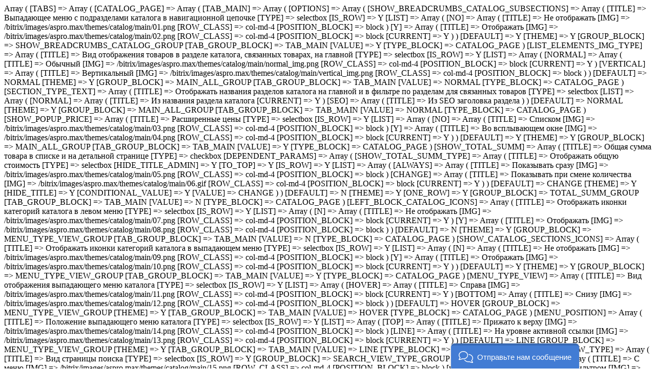

--- FILE ---
content_type: text/html; charset=UTF-8
request_url: https://restoinox.ru/catalog/podtovarniki/3550/
body_size: 71577
content:
<!DOCTYPE html>
<html xmlns="http://www.w3.org/1999/xhtml" xml:lang="ru" lang="ru"  >
<head><link rel="canonical" href="https://restoinox.ru/catalog/podtovarniki/3550/" />
	<title>Подтоварник RESTOINOX ПТ-6/6/3-ЭЦ | RESTOINOX</title>
	<meta name="viewport" content="initial-scale=1.0, width=device-width" />
	<meta name="HandheldFriendly" content="true" />
	<meta name="yes" content="yes" />
	<meta name="apple-mobile-web-app-status-bar-style" content="black" />
	<meta name="SKYPE_TOOLBAR" content="SKYPE_TOOLBAR_PARSER_COMPATIBLE" />
	<meta http-equiv="Content-Type" content="text/html; charset=UTF-8" />
<meta name="keywords" content="интернет-магазин, заказать, купить" />
<meta name="description" content="Подтоварник RESTOINOX ПТ-6/6/3-ЭЦ от производственной компании RESTOINOX. Доставка по всей России, качество, гарантия ☎  +7 (499) 460-41-20! " />
<script data-skip-moving="true">(function(w, d, n) {var cl = "bx-core";var ht = d.documentElement;var htc = ht ? ht.className : undefined;if (htc === undefined || htc.indexOf(cl) !== -1){return;}var ua = n.userAgent;if (/(iPad;)|(iPhone;)/i.test(ua)){cl += " bx-ios";}else if (/Windows/i.test(ua)){cl += ' bx-win';}else if (/Macintosh/i.test(ua)){cl += " bx-mac";}else if (/Linux/i.test(ua) && !/Android/i.test(ua)){cl += " bx-linux";}else if (/Android/i.test(ua)){cl += " bx-android";}cl += (/(ipad|iphone|android|mobile|touch)/i.test(ua) ? " bx-touch" : " bx-no-touch");cl += w.devicePixelRatio && w.devicePixelRatio >= 2? " bx-retina": " bx-no-retina";var ieVersion = -1;if (/AppleWebKit/.test(ua)){cl += " bx-chrome";}else if (/Opera/.test(ua)){cl += " bx-opera";}else if (/Firefox/.test(ua)){cl += " bx-firefox";}ht.className = htc ? htc + " " + cl : cl;})(window, document, navigator);</script>

<link href="/bitrix/js/ui/design-tokens/dist/ui.design-tokens.min.css?173261357722029"  rel="stylesheet" />
<link href="/bitrix/js/ui/fonts/opensans/ui.font.opensans.min.css?17326133202320"  rel="stylesheet" />
<link href="/bitrix/js/main/popup/dist/main.popup.bundle.min.css?173261363626598"  rel="stylesheet" />
<link href="/bitrix/cache/css/s1/aspro_max/page_92aca8dcd8941313de235ba7eda09f1a/page_92aca8dcd8941313de235ba7eda09f1a_v1.css?173401287049181"  rel="stylesheet" />
<link href="/bitrix/cache/css/s1/aspro_max/default_4470c1427df7c91ef525a2988792cf43/default_4470c1427df7c91ef525a2988792cf43_v1.css?173401287052833"  rel="stylesheet" />
<link href="/bitrix/panel/main/popup.min.css?173261341120774"  rel="stylesheet" />
<link href="/bitrix/cache/css/s1/aspro_max/template_59ebefa31656c81f02afa18ebdf3da19/template_59ebefa31656c81f02afa18ebdf3da19_v1.css?17536083611243601"  data-template-style="true" rel="stylesheet" />




<meta name="yandex-verification" content="64173cf43a319a02" />
<meta name="google-site-verification" content="K3q-4yT7_BtFjBWiVc2prC6Kdrf-4RT5OckEZSNM15Q" />
<link rel="preload" href="https://fonts.googleapis.com/css?family=Montserrat:300italic,400italic,500italic,700italic,400,300,500,700subset=latin,cyrillic-ext" as="font" crossorigin>
<link rel="stylesheet" href="https://fonts.googleapis.com/css?family=Montserrat:300italic,400italic,500italic,700italic,400,300,500,700subset=latin,cyrillic-ext">
					<script data-skip-moving="true" src="/bitrix/js/aspro.max/jquery-2.1.3.min.js"></script>
					<script data-skip-moving="true" src="/local/templates/aspro_max/js/speed.min.js?=1636915658"></script>
<link rel="shortcut icon" href="/favicon.ico?1636909704" type="image/x-icon" />
<link rel="apple-touch-icon" sizes="180x180" href="/include/apple-touch-icon.png" />
<meta property="og:description" content="Подтоварник RESTOINOX ПТ-6/6/3-ЭЦ" />
<meta property="og:image" content="https://restoinox.ru/upload/iblock/b04/b04a8514572f87971d4d1e62021a9e9e.jpg" />
<link rel="image_src" href="https://restoinox.ru/upload/iblock/b04/b04a8514572f87971d4d1e62021a9e9e.jpg"  />
<meta property="og:title" content="Подтоварник RESTOINOX ПТ-6/6/3-ЭЦ | RESTOINOX" />
<meta property="og:type" content="website" />
<meta property="og:url" content="https://restoinox.ru/catalog/podtovarniki/3550/" />

			        	</head>
<body class=" site_s1  fill_bg_n" id="main" data-site="/">
		
	<div id="panel"></div>
	
	<div class="hidden s5">
	Array
(
    [TABS] => Array
        (
            [CATALOG_PAGE] => Array
                (
                    [TAB_MAIN] => Array
                        (
                            [OPTIONS] => Array
                                (
                                    [SHOW_BREADCRUMBS_CATALOG_SUBSECTIONS] => Array
                                        (
                                            [TITLE] => Выпадающее меню с подразделами каталога в навигационной цепочке
                                            [TYPE] => selectbox
                                            [IS_ROW] => Y
                                            [LIST] => Array
                                                (
                                                    [NO] => Array
                                                        (
                                                            [TITLE] => Не отображать
                                                            [IMG] => /bitrix/images/aspro.max/themes/catalog/main/01.png
                                                            [ROW_CLASS] => col-md-4
                                                            [POSITION_BLOCK] => block
                                                        )
                                                    [Y] => Array
                                                        (
                                                            [TITLE] => Отображать
                                                            [IMG] => /bitrix/images/aspro.max/themes/catalog/main/02.png
                                                            [ROW_CLASS] => col-md-4
                                                            [POSITION_BLOCK] => block
                                                            [CURRENT] => Y
                                                        )
                                                )
                                            [DEFAULT] => Y
                                            [THEME] => Y
                                            [GROUP_BLOCK] => SHOW_BREADCRUMBS_CATALOG_GROUP
                                            [TAB_GROUP_BLOCK] => TAB_MAIN
                                            [VALUE] => Y
                                            [TYPE_BLOCK] => CATALOG_PAGE
                                        )
                                    [LIST_ELEMENTS_IMG_TYPE] => Array
                                        (
                                            [TITLE] => Вид отображения товаров в разделе каталога, связанных товарах, на главной
                                            [TYPE] => selectbox
                                            [IS_ROW] => Y
                                            [LIST] => Array
                                                (
                                                    [NORMAL] => Array
                                                        (
                                                            [TITLE] => Обычный
                                                            [IMG] => /bitrix/images/aspro.max/themes/catalog/main/normal_img.png
                                                            [ROW_CLASS] => col-md-4
                                                            [POSITION_BLOCK] => block
                                                            [CURRENT] => Y
                                                        )
                                                    [VERTICAL] => Array
                                                        (
                                                            [TITLE] => Вертикальный
                                                            [IMG] => /bitrix/images/aspro.max/themes/catalog/main/vertical_img.png
                                                            [ROW_CLASS] => col-md-4
                                                            [POSITION_BLOCK] => block
                                                        )
                                                )
                                            [DEFAULT] => NORMAL
                                            [THEME] => Y
                                            [GROUP_BLOCK] => MAIN_ALL_GROUP
                                            [TAB_GROUP_BLOCK] => TAB_MAIN
                                            [VALUE] => NORMAL
                                            [TYPE_BLOCK] => CATALOG_PAGE
                                        )
                                    [SECTION_TYPE_TEXT] => Array
                                        (
                                            [TITLE] => Отображать названия разделов каталога на главной и в фильтре по разделам для связанных товаров
                                            [TYPE] => selectbox
                                            [LIST] => Array
                                                (
                                                    [NORMAL] => Array
                                                        (
                                                            [TITLE] => Из названия раздела каталога
                                                            [CURRENT] => Y
                                                        )
                                                    [SEO] => Array
                                                        (
                                                            [TITLE] => Из SEO заголовка раздела
                                                        )
                                                )
                                            [DEFAULT] => NORMAL
                                            [THEME] => Y
                                            [GROUP_BLOCK] => MAIN_ALL_GROUP
                                            [TAB_GROUP_BLOCK] => TAB_MAIN
                                            [VALUE] => NORMAL
                                            [TYPE_BLOCK] => CATALOG_PAGE
                                        )
                                    [SHOW_POPUP_PRICE] => Array
                                        (
                                            [TITLE] => Расширенные цены
                                            [TYPE] => selectbox
                                            [IS_ROW] => Y
                                            [LIST] => Array
                                                (
                                                    [NO] => Array
                                                        (
                                                            [TITLE] => Списком
                                                            [IMG] => /bitrix/images/aspro.max/themes/catalog/main/03.png
                                                            [ROW_CLASS] => col-md-4
                                                            [POSITION_BLOCK] => block
                                                        )
                                                    [Y] => Array
                                                        (
                                                            [TITLE] => Во всплывающем окне
                                                            [IMG] => /bitrix/images/aspro.max/themes/catalog/main/04.png
                                                            [ROW_CLASS] => col-md-4
                                                            [POSITION_BLOCK] => block
                                                            [CURRENT] => Y
                                                        )
                                                )
                                            [DEFAULT] => Y
                                            [THEME] => Y
                                            [GROUP_BLOCK] => MAIN_ALL_GROUP
                                            [TAB_GROUP_BLOCK] => TAB_MAIN
                                            [VALUE] => Y
                                            [TYPE_BLOCK] => CATALOG_PAGE
                                        )
                                    [SHOW_TOTAL_SUMM] => Array
                                        (
                                            [TITLE] => Общая сумма товара в списке и на детальной странице
                                            [TYPE] => checkbox
                                            [DEPENDENT_PARAMS] => Array
                                                (
                                                    [SHOW_TOTAL_SUMM_TYPE] => Array
                                                        (
                                                            [TITLE] => Отображать общую стоимость
                                                            [TYPE] => selectbox
                                                            [HIDE_TITLE_ADMIN] => Y
                                                            [TO_TOP] => Y
                                                            [IS_ROW] => Y
                                                            [LIST] => Array
                                                                (
                                                                    [ALWAYS] => Array
                                                                        (
                                                                            [TITLE] => Показывать сразу
                                                                            [IMG] => /bitrix/images/aspro.max/themes/catalog/main/05.png
                                                                            [ROW_CLASS] => col-md-4
                                                                            [POSITION_BLOCK] => block
                                                                        )
                                                                    [CHANGE] => Array
                                                                        (
                                                                            [TITLE] => Показывать при смене количества
                                                                            [IMG] => /bitrix/images/aspro.max/themes/catalog/main/06.gif
                                                                            [ROW_CLASS] => col-md-4
                                                                            [POSITION_BLOCK] => block
                                                                            [CURRENT] => Y
                                                                        )
                                                                )
                                                            [DEFAULT] => CHANGE
                                                            [THEME] => Y
                                                            [HIDE_TITLE] => Y
                                                            [CONDITIONAL_VALUE] => Y
                                                            [VALUE] => CHANGE
                                                        )
                                                )
                                            [DEFAULT] => N
                                            [THEME] => Y
                                            [ONE_ROW] => Y
                                            [GROUP_BLOCK] => TOTAL_SUMM_GROUP
                                            [TAB_GROUP_BLOCK] => TAB_MAIN
                                            [VALUE] => N
                                            [TYPE_BLOCK] => CATALOG_PAGE
                                        )
                                    [LEFT_BLOCK_CATALOG_ICONS] => Array
                                        (
                                            [TITLE] => Отображать иконки категорий каталога в левом меню
                                            [TYPE] => selectbox
                                            [IS_ROW] => Y
                                            [LIST] => Array
                                                (
                                                    [N] => Array
                                                        (
                                                            [TITLE] => Не отображать
                                                            [IMG] => /bitrix/images/aspro.max/themes/catalog/main/07.png
                                                            [ROW_CLASS] => col-md-4
                                                            [POSITION_BLOCK] => block
                                                            [CURRENT] => Y
                                                        )
                                                    [Y] => Array
                                                        (
                                                            [TITLE] => Отображать
                                                            [IMG] => /bitrix/images/aspro.max/themes/catalog/main/08.png
                                                            [ROW_CLASS] => col-md-4
                                                            [POSITION_BLOCK] => block
                                                        )
                                                )
                                            [DEFAULT] => N
                                            [THEME] => Y
                                            [GROUP_BLOCK] => MENU_TYPE_VIEW_GROUP
                                            [TAB_GROUP_BLOCK] => TAB_MAIN
                                            [VALUE] => N
                                            [TYPE_BLOCK] => CATALOG_PAGE
                                        )
                                    [SHOW_CATALOG_SECTIONS_ICONS] => Array
                                        (
                                            [TITLE] => Отображать иконки категорий каталога в выпадающем меню
                                            [TYPE] => selectbox
                                            [IS_ROW] => Y
                                            [LIST] => Array
                                                (
                                                    [N] => Array
                                                        (
                                                            [TITLE] => Не отображать
                                                            [IMG] => /bitrix/images/aspro.max/themes/catalog/main/09.png
                                                            [ROW_CLASS] => col-md-4
                                                            [POSITION_BLOCK] => block
                                                        )
                                                    [Y] => Array
                                                        (
                                                            [TITLE] => Отображать
                                                            [IMG] => /bitrix/images/aspro.max/themes/catalog/main/10.png
                                                            [ROW_CLASS] => col-md-4
                                                            [POSITION_BLOCK] => block
                                                            [CURRENT] => Y
                                                        )
                                                )
                                            [DEFAULT] => Y
                                            [THEME] => Y
                                            [GROUP_BLOCK] => MENU_TYPE_VIEW_GROUP
                                            [TAB_GROUP_BLOCK] => TAB_MAIN
                                            [VALUE] => Y
                                            [TYPE_BLOCK] => CATALOG_PAGE
                                        )
                                    [MENU_TYPE_VIEW] => Array
                                        (
                                            [TITLE] => Вид отображения выпадающего меню каталога
                                            [TYPE] => selectbox
                                            [IS_ROW] => Y
                                            [LIST] => Array
                                                (
                                                    [HOVER] => Array
                                                        (
                                                            [TITLE] => Справа
                                                            [IMG] => /bitrix/images/aspro.max/themes/catalog/main/11.png
                                                            [ROW_CLASS] => col-md-4
                                                            [POSITION_BLOCK] => block
                                                            [CURRENT] => Y
                                                        )
                                                    [BOTTOM] => Array
                                                        (
                                                            [TITLE] => Снизу
                                                            [IMG] => /bitrix/images/aspro.max/themes/catalog/main/12.png
                                                            [ROW_CLASS] => col-md-4
                                                            [POSITION_BLOCK] => block
                                                        )
                                                )
                                            [DEFAULT] => HOVER
                                            [GROUP_BLOCK] => MENU_TYPE_VIEW_GROUP
                                            [THEME] => Y
                                            [TAB_GROUP_BLOCK] => TAB_MAIN
                                            [VALUE] => HOVER
                                            [TYPE_BLOCK] => CATALOG_PAGE
                                        )
                                    [MENU_POSITION] => Array
                                        (
                                            [TITLE] => Положение выпадающего меню каталога
                                            [TYPE] => selectbox
                                            [IS_ROW] => Y
                                            [LIST] => Array
                                                (
                                                    [TOP] => Array
                                                        (
                                                            [TITLE] => Прижато к верху
                                                            [IMG] => /bitrix/images/aspro.max/themes/catalog/main/14.png
                                                            [ROW_CLASS] => col-md-4
                                                            [POSITION_BLOCK] => block
                                                        )
                                                    [LINE] => Array
                                                        (
                                                            [TITLE] => На уровне активной ссылки
                                                            [IMG] => /bitrix/images/aspro.max/themes/catalog/main/13.png
                                                            [ROW_CLASS] => col-md-4
                                                            [POSITION_BLOCK] => block
                                                            [CURRENT] => Y
                                                        )
                                                )
                                            [DEFAULT] => LINE
                                            [GROUP_BLOCK] => MENU_TYPE_VIEW_GROUP
                                            [THEME] => Y
                                            [TAB_GROUP_BLOCK] => TAB_MAIN
                                            [VALUE] => LINE
                                            [TYPE_BLOCK] => CATALOG_PAGE
                                        )
                                    [SEARCH_VIEW_TYPE] => Array
                                        (
                                            [TITLE] => Вид страницы поиска
                                            [TYPE] => selectbox
                                            [IS_ROW] => Y
                                            [GROUP_BLOCK] => SEARCH_VIEW_TYPE_GROUP
                                            [LIST] => Array
                                                (
                                                    [with_menu] => Array
                                                        (
                                                            [TITLE] => С меню
                                                            [IMG] => /bitrix/images/aspro.max/themes/catalog/main/15.png
                                                            [ROW_CLASS] => col-md-4
                                                            [POSITION_BLOCK] => block
                                                        )
                                                    [with_filter] => Array
                                                        (
                                                            [TITLE] => С фильтром
                                                            [IMG] => /bitrix/images/aspro.max/themes/catalog/main/16.png
                                                            [ROW_CLASS] => col-md-4
                                                            [POSITION_BLOCK] => block
                                                            [CURRENT] => Y
                                                        )
                                                )
                                            [DEFAULT] => with_menu
                                            [THEME] => Y
                                            [TAB_GROUP_BLOCK] => TAB_MAIN
                                            [VALUE] => with_filter
                                            [TYPE_BLOCK] => CATALOG_PAGE
                                        )
                                    [LAZYLOAD_BLOCK_CATALOG] => Array
                                        (
                                            [TITLE] => Автоматическая подгрузка товаров при прокрутке страницы в каталоге
                                            [TYPE] => checkbox
                                            [DEFAULT] => N
                                            [THEME] => Y
                                            [ONE_ROW] => Y
                                            [TAB_GROUP_BLOCK] => TAB_MAIN
                                            [VALUE] => N
                                            [TYPE_BLOCK] => CATALOG_PAGE
                                        )
                                    [CHANGE_TITLE_ITEM] => Array
                                        (
                                            [TITLE] => Подставлять заголовок торгового предложения в название товара в списке и на детальной странице
                                            [TYPE] => checkbox
                                            [DEFAULT] => N
                                            [THEME] => Y
                                            [ONE_ROW] => Y
                                            [GROUP_BLOCK] => TYPE_SKU_GROUP
                                            [TAB_GROUP_BLOCK] => TAB_MAIN
                                            [VALUE] => N
                                            [TYPE_BLOCK] => CATALOG_PAGE
                                        )
                                )
                        )
                    [TAB_PAGE_SECTION] => Array
                        (
                            [OPTIONS] => Array
                                (
                                    [LEFT_BLOCK_CATALOG_ROOT] => Array
                                        (
                                            [TITLE] => Боковое меню на странице корня каталога
                                            [TYPE] => checkbox
                                            [DEFAULT] => N
                                            [THEME] => Y
                                            [ONE_ROW] => Y
                                            [GROUP_BLOCK] => MENU_TYPE_VIEW_GROUP
                                            [TAB_GROUP_BLOCK] => TAB_PAGE_SECTION
                                            [VALUE] => N
                                            [TYPE_BLOCK] => CATALOG_PAGE
                                        )
                                    [CATALOG_PAGE_SECTIONS] => Array
                                        (
                                            [TITLE] => Список разделов каталога
                                            [TYPE] => selectbox
                                            [IS_ROW] => Y
                                            [LIST] => Array
                                                (
                                                    [sections_5] => Array
                                                        (
                                                            [TITLE] => 1
                                                            [IMG] => /bitrix/images/aspro.max/themes/catalog/sections/01.png
                                                            [ROW_CLASS] => col-md-25
                                                            [POSITION_BLOCK] => block
                                                            [CURRENT] => Y
                                                        )
                                                    [sections_6] => Array
                                                        (
                                                            [TITLE] => 2
                                                            [IMG] => /bitrix/images/aspro.max/themes/catalog/sections/02.png
                                                            [ROW_CLASS] => col-md-25
                                                            [POSITION_BLOCK] => block
                                                        )
                                                    [sections_2] => Array
                                                        (
                                                            [TITLE] => 3
                                                            [IMG] => /bitrix/images/aspro.max/themes/catalog/sections/03.png
                                                            [ROW_CLASS] => col-md-25
                                                            [POSITION_BLOCK] => block
                                                        )
                                                    [sections_1] => Array
                                                        (
                                                            [TITLE] => 4
                                                            [IMG] => /bitrix/images/aspro.max/themes/catalog/sections/04.png
                                                            [ROW_CLASS] => col-md-25
                                                            [POSITION_BLOCK] => block
                                                        )
                                                    [sections_3] => Array
                                                        (
                                                            [TITLE] => 5
                                                            [IMG] => /bitrix/images/aspro.max/themes/catalog/sections/05.png
                                                            [ROW_CLASS] => col-md-25
                                                            [POSITION_BLOCK] => block
                                                        )
                                                    [sections_4] => Array
                                                        (
                                                            [TITLE] => 6
                                                            [IMG] => /bitrix/images/aspro.max/themes/catalog/sections/06.png
                                                            [ROW_CLASS] => col-md-25
                                                            [POSITION_BLOCK] => block
                                                        )
                                                    [sections_7] => Array
                                                        (
                                                            [TITLE] => 7
                                                            [IMG] => /bitrix/images/aspro.max/themes/catalog/sections/07.png
                                                            [ROW_CLASS] => col-md-25
                                                            [POSITION_BLOCK] => block
                                                        )
                                                    [sections_8] => Array
                                                        (
                                                            [TITLE] => 8
                                                            [IMG] => /bitrix/images/aspro.max/themes/catalog/sections/08.png
                                                            [ROW_CLASS] => col-md-25
                                                            [POSITION_BLOCK] => block
                                                        )
                                                )
                                            [DEFAULT] => sections_5
                                            [THEME] => Y
                                            [GROUP_BLOCK] => CATALOG_PAGE_GROUP
                                            [TAB_GROUP_BLOCK] => TAB_PAGE_SECTION
                                            [VALUE] => sections_5
                                            [TYPE_BLOCK] => CATALOG_PAGE
                                        )
                                    [CATALOG_PAGE_SECTION] => Array
                                        (
                                            [TITLE] => Список подразделов каталога
                                            [TYPE] => selectbox
                                            [IS_ROW] => Y
                                            [LIST] => Array
                                                (
                                                    [section_1] => Array
                                                        (
                                                            [TITLE] => 1
                                                            [IMG] => /bitrix/images/aspro.max/themes/catalog/section/1.png
                                                            [ROW_CLASS] => col-md-25
                                                            [POSITION_BLOCK] => block
                                                            [CURRENT] => Y
                                                        )
                                                    [section_2] => Array
                                                        (
                                                            [TITLE] => 2
                                                            [IMG] => /bitrix/images/aspro.max/themes/catalog/section/2.png
                                                            [ROW_CLASS] => col-md-25
                                                            [POSITION_BLOCK] => block
                                                        )
                                                    [section_3] => Array
                                                        (
                                                            [TITLE] => 3
                                                            [IMG] => /bitrix/images/aspro.max/themes/catalog/section/3.png
                                                            [ROW_CLASS] => col-md-25
                                                            [POSITION_BLOCK] => block
                                                        )
                                                    [section_4] => Array
                                                        (
                                                            [TITLE] => 4
                                                            [IMG] => /bitrix/images/aspro.max/themes/catalog/section/4.png
                                                            [ROW_CLASS] => col-md-25
                                                            [POSITION_BLOCK] => block
                                                        )
                                                    [section_5] => Array
                                                        (
                                                            [TITLE] => 5
                                                            [IMG] => /bitrix/images/aspro.max/themes/catalog/section/5.png
                                                            [ROW_CLASS] => col-md-25
                                                            [POSITION_BLOCK] => block
                                                        )
                                                )
                                            [DEFAULT] => section_1
                                            [THEME] => Y
                                            [GROUP_BLOCK] => CATALOG_PAGE_GROUP
                                            [TAB_GROUP_BLOCK] => TAB_PAGE_SECTION
                                            [VALUE] => section_1
                                            [TYPE_BLOCK] => CATALOG_PAGE
                                        )
                                    [LEFT_BLOCK_CATALOG_SECTIONS] => Array
                                        (
                                            [TITLE] => Боковое меню на странице списка товаров
                                            [TYPE] => checkbox
                                            [DEFAULT] => Y
                                            [ONE_ROW] => Y
                                            [DEPENDENT_PARAMS] => Array
                                                (
                                                    [LEFT_BLOCK_CS_TYPE] => Array
                                                        (
                                                            [TITLE] => Тип бокового меню
                                                            [HIDE_TITLE] => Y
                                                            [HIDE_TITLE_ADMIN] => Y
                                                            [TO_TOP] => Y
                                                            [IS_ROW] => Y
                                                            [TYPE] => selectbox
                                                            [LIST] => Array
                                                                (
                                                                    [NORMAL] => Array
                                                                        (
                                                                            [TITLE] => Обычное
                                                                            [IMG] => /bitrix/images/aspro.max/themes/catalog/sections/09.png
                                                                            [ROW_CLASS] => col-md-4
                                                                            [POSITION_BLOCK] => block
                                                                            [CURRENT] => Y
                                                                        )
                                                                    [WIDE] => Array
                                                                        (
                                                                            [TITLE] => Широкое
                                                                            [IMG] => /bitrix/images/aspro.max/themes/catalog/sections/10.png
                                                                            [ROW_CLASS] => col-md-4
                                                                            [POSITION_BLOCK] => block
                                                                        )
                                                                )
                                                            [DEFAULT] => NORMAL
                                                            [THEME] => Y
                                                            [CONDITIONAL_VALUE] => Y
                                                            [VALUE] => NORMAL
                                                        )
                                                )
                                            [THEME] => Y
                                            [GROUP_BLOCK] => MENU_TYPE_VIEW_GROUP
                                            [TAB_GROUP_BLOCK] => TAB_PAGE_SECTION
                                            [VALUE] => Y
                                            [TYPE_BLOCK] => CATALOG_PAGE
                                        )
                                    [MANY_BUY_CATALOG_SECTIONS] => Array
                                        (
                                            [TITLE] => Оптовая покупка в табличном варианте каталога
                                            [TYPE] => checkbox
                                            [DEFAULT] => Y
                                            [ONE_ROW] => Y
                                            [THEME] => Y
                                            [GROUP_BLOCK] => MENU_TYPE_VIEW_GROUP
                                            [TAB_GROUP_BLOCK] => TAB_PAGE_SECTION
                                            [VALUE] => Y
                                            [TYPE_BLOCK] => CATALOG_PAGE
                                        )
                                    [CATALOG_PAGE_LANDINGS] => Array
                                        (
                                            [TITLE] => Шаблон списка посадочных страниц
                                            [TYPE] => selectbox
                                            [IS_ROW] => Y
                                            [LIST] => Array
                                                (
                                                    [landing_1] => Array
                                                        (
                                                            [TITLE] => 1
                                                            [IMG] => /bitrix/images/aspro.max/themes/catalog/sections/12.png
                                                            [ROW_CLASS] => col-md-4
                                                            [POSITION_BLOCK] => block
                                                            [CURRENT] => Y
                                                        )
                                                    [landing_2] => Array
                                                        (
                                                            [TITLE] => 2
                                                            [IMG] => /bitrix/images/aspro.max/themes/catalog/sections/11.png
                                                            [ROW_CLASS] => col-md-4
                                                            [POSITION_BLOCK] => block
                                                        )
                                                )
                                            [DEFAULT] => landing_1
                                            [THEME] => Y
                                            [GROUP_BLOCK] => CATALOG_PAGE_GROUP
                                            [TAB_GROUP_BLOCK] => TAB_PAGE_SECTION
                                            [VALUE] => landing_1
                                            [TYPE_BLOCK] => CATALOG_PAGE
                                        )
                                    [FILTER_VIEW] => Array
                                        (
                                            [TITLE] => Умный фильтр
                                            [TYPE] => selectbox
                                            [IS_ROW] => Y
                                            [GROUP_BLOCK] => FILTER_VIEW_GROUP
                                            [LIST] => Array
                                                (
                                                    [VERTICAL] => Array
                                                        (
                                                            [TITLE] => Вертикальный
                                                            [IMG] => /bitrix/images/aspro.max/themes/catalog/sections/13.png
                                                            [ROW_CLASS] => col-md-4
                                                            [POSITION_BLOCK] => block
                                                            [CURRENT] => Y
                                                        )
                                                    [COMPACT] => Array
                                                        (
                                                            [TITLE] => Компактный
                                                            [IMG] => /bitrix/images/aspro.max/themes/catalog/sections/14.png
                                                            [ROW_CLASS] => col-md-4
                                                            [POSITION_BLOCK] => block
                                                        )
                                                )
                                            [DEFAULT] => COMPACT
                                            [THEME] => Y
                                            [DEPENDENT_PARAMS] => Array
                                                (
                                                    [TOP_VERTICAL_FILTER_PANEL] => Array
                                                        (
                                                            [TITLE] => Отображать блок с текущими фильтрами над товарами
                                                            [TYPE] => checkbox
                                                            [DEFAULT] => N
                                                            [ONE_ROW] => Y
                                                            [THEME] => Y
                                                            [CONDITIONAL_VALUE] => VERTICAL
                                                            [VALUE] => N
                                                        )
                                                )
                                            [TAB_GROUP_BLOCK] => TAB_PAGE_SECTION
                                            [VALUE] => VERTICAL
                                            [TYPE_BLOCK] => CATALOG_PAGE
                                        )
                                    [COMPACT_FILTER_HIDE_LEFT_BLOCK] => Array
                                        (
                                            [TITLE] => Развернутый умный фильтр при отключенном боковом меню
                                            [TYPE] => checkbox
                                            [DEFAULT] => N
                                            [ONE_ROW] => Y
                                            [THEME] => Y
                                            [GROUP_BLOCK] => FILTER_VIEW_GROUP
                                            [TAB_GROUP_BLOCK] => TAB_PAGE_SECTION
                                            [VALUE] => N
                                            [TYPE_BLOCK] => CATALOG_PAGE
                                        )
                                    [TYPE_VIEW_BASKET_BTN] => Array
                                        (
                                            [TITLE] => Вид отображения кнопки корзины в блочном варианте
                                            [TYPE] => selectbox
                                            [IS_ROW] => Y
                                            [LIST] => Array
                                                (
                                                    [TYPE_1] => Array
                                                        (
                                                            [TITLE] => С кнопкой на всю ширину
                                                            [IMG] => /bitrix/images/aspro.max/themes/catalog/sections/15.png
                                                            [ROW_CLASS] => col-md-4
                                                            [POSITION_BLOCK] => block
                                                            [CURRENT] => Y
                                                        )
                                                    [TYPE_2] => Array
                                                        (
                                                            [TITLE] => С кнопкой сбоку
                                                            [IMG] => /bitrix/images/aspro.max/themes/catalog/sections/17.png
                                                            [ROW_CLASS] => col-md-4
                                                            [POSITION_BLOCK] => block
                                                        )
                                                    [TYPE_3] => Array
                                                        (
                                                            [TITLE] => С кнопками внизу
                                                            [IMG] => /bitrix/images/aspro.max/themes/catalog/sections/16.png
                                                            [ROW_CLASS] => col-md-4
                                                            [POSITION_BLOCK] => block
                                                        )
                                                )
                                            [DEFAULT] => TYPE_1
                                            [THEME] => Y
                                            [GROUP_BLOCK] => MENU_TYPE_VIEW_GROUP
                                            [TAB_GROUP_BLOCK] => TAB_PAGE_SECTION
                                            [VALUE] => TYPE_1
                                            [TYPE_BLOCK] => CATALOG_PAGE
                                        )
                                    [TYPE_VIEW_CATALOG_LIST] => Array
                                        (
                                            [TITLE] => Вид отображения товаров в каталоге "Списком"
                                            [TYPE] => selectbox
                                            [LIST] => Array
                                                (
                                                    [TYPE_1] => Array
                                                        (
                                                            [TITLE] => Описание в начале
                                                            [IMG] => /bitrix/images/aspro.max/themes/catalog/sections/18.png
                                                            [ROW_CLASS] => col-md-4
                                                            [POSITION_BLOCK] => block
                                                            [CURRENT] => Y
                                                        )
                                                    [TYPE_2] => Array
                                                        (
                                                            [TITLE] => Характеристики в начале
                                                            [IMG] => /bitrix/images/aspro.max/themes/catalog/sections/19.png
                                                            [ROW_CLASS] => col-md-4
                                                            [POSITION_BLOCK] => block
                                                        )
                                                )
                                            [DEFAULT] => TYPE_1
                                            [THEME] => Y
                                            [IS_ROW] => Y
                                            [GROUP_BLOCK] => MENU_TYPE_VIEW_GROUP
                                            [TAB_GROUP_BLOCK] => TAB_PAGE_SECTION
                                            [VALUE] => TYPE_1
                                            [TYPE_BLOCK] => CATALOG_PAGE
                                        )
                                    [SHOW_PROPS_BLOCK] => Array
                                        (
                                            [TITLE] => Отображать свойства товаров в блочном варианте
                                            [TYPE] => selectbox
                                            [LIST] => Array
                                                (
                                                    [N] => Array
                                                        (
                                                            [TITLE] => Не отображать
                                                            [IMG] => /bitrix/images/aspro.max/themes/catalog/sections/20.png
                                                            [ROW_CLASS] => col-md-4
                                                            [POSITION_BLOCK] => block
                                                            [CURRENT] => Y
                                                        )
                                                    [Y] => Array
                                                        (
                                                            [TITLE] => Отображать
                                                            [IMG] => /bitrix/images/aspro.max/themes/catalog/sections/21.gif
                                                            [ROW_CLASS] => col-md-4
                                                            [POSITION_BLOCK] => block
                                                        )
                                                )
                                            [DEFAULT] => N
                                            [THEME] => Y
                                            [IS_ROW] => Y
                                            [GROUP_BLOCK] => MENU_TYPE_VIEW_GROUP
                                            [TAB_GROUP_BLOCK] => TAB_PAGE_SECTION
                                            [VALUE] => N
                                            [TYPE_BLOCK] => CATALOG_PAGE
                                        )
                                    [USE_FAST_VIEW_PAGE_DETAIL] => Array
                                        (
                                            [TITLE] => Использовать быстрый просмотр товаров
                                            [TYPE] => selectbox
                                            [GROUP_BLOCK] => MAIN_ALL_GROUP
                                            [LIST] => Array
                                                (
                                                    [NO] => Array
                                                        (
                                                            [TITLE] => Нет
                                                            [IMG] => /bitrix/images/aspro.max/themes/catalog/sections/fast_view_no.png
                                                            [ROW_CLASS] => col-md-4
                                                            [POSITION_BLOCK] => block
                                                        )
                                                    [fast_view_1] => Array
                                                        (
                                                            [TITLE] => Да
                                                            [IMG] => /bitrix/images/aspro.max/themes/catalog/sections/fast_view_1.png
                                                            [ROW_CLASS] => col-md-4
                                                            [POSITION_BLOCK] => block
                                                            [CURRENT] => Y
                                                        )
                                                )
                                            [DEFAULT] => fast_view_1
                                            [TAB_GROUP_BLOCK] => TAB_PAGE_SECTION
                                            [IS_ROW] => Y
                                            [THEME] => Y
                                            [VALUE] => fast_view_1
                                            [TYPE_BLOCK] => CATALOG_PAGE
                                        )
                                )
                        )
                    [TAB_PAGE_DETAIL] => Array
                        (
                            [OPTIONS] => Array
                                (
                                    [LEFT_BLOCK_CATALOG_DETAIL] => Array
                                        (
                                            [TITLE] => Боковое меню на странице товара
                                            [TYPE] => checkbox
                                            [DEFAULT] => N
                                            [ONE_ROW] => Y
                                            [THEME] => Y
                                            [GROUP_BLOCK] => MENU_TYPE_VIEW_GROUP
                                            [TAB_GROUP_BLOCK] => TAB_PAGE_DETAIL
                                            [VALUE] => Y
                                            [TYPE_BLOCK] => CATALOG_PAGE
                                        )
                                    [CATALOG_PAGE_DETAIL] => Array
                                        (
                                            [TITLE] => Детальная страница каталога
                                            [TYPE] => selectbox
                                            [LIST] => Array
                                                (
                                                    [element_1] => Array
                                                        (
                                                            [TITLE] => 1
                                                            [IMG] => /bitrix/images/aspro.max/themes/catalog/detail/01.png
                                                            [ROW_CLASS] => col-md-4
                                                            [POSITION_BLOCK] => block
                                                            [CURRENT] => Y
                                                        )
                                                    [element_2] => Array
                                                        (
                                                            [TITLE] => 2
                                                            [IMG] => /bitrix/images/aspro.max/themes/catalog/detail/04.png
                                                            [ROW_CLASS] => col-md-4
                                                            [POSITION_BLOCK] => block
                                                        )
                                                    [element_3] => Array
                                                        (
                                                            [TITLE] => 3
                                                            [IMG] => /bitrix/images/aspro.max/themes/catalog/detail/03.png
                                                            [ROW_CLASS] => col-md-4
                                                            [POSITION_BLOCK] => block
                                                        )
                                                    [element_4] => Array
                                                        (
                                                            [TITLE] => 4
                                                            [IMG] => /bitrix/images/aspro.max/themes/catalog/detail/02.png
                                                            [ROW_CLASS] => col-md-4
                                                            [POSITION_BLOCK] => block
                                                        )
                                                    [element_5] => Array
                                                        (
                                                            [TITLE] => 5
                                                            [IMG] => /bitrix/images/aspro.max/themes/catalog/detail/05.png
                                                            [ROW_CLASS] => col-md-4
                                                            [POSITION_BLOCK] => block
                                                        )
                                                )
                                            [DEFAULT] => element_1
                                            [THEME] => Y
                                            [IS_ROW] => Y
                                            [GROUP_BLOCK] => CATALOG_PAGE_DETAIL_GROUP
                                            [TAB_GROUP_BLOCK] => TAB_PAGE_DETAIL
                                            [VALUE] => element_1
                                            [TYPE_BLOCK] => CATALOG_PAGE
                                        )
                                    [TYPE_SKU] => Array
                                        (
                                            [TITLE] => Тип торгового предложения (SKU)
                                            [TYPE] => selectbox
                                            [LIST] => Array
                                                (
                                                    [TYPE_1] => Array
                                                        (
                                                            [TITLE] => 1
                                                            [IMG] => /bitrix/images/aspro.max/themes/catalog/detail/07.png
                                                            [ROW_CLASS] => col-md-4
                                                            [POSITION_BLOCK] => block
                                                            [CURRENT] => Y
                                                        )
                                                    [TYPE_2] => Array
                                                        (
                                                            [TITLE] => 2
                                                            [IMG] => /bitrix/images/aspro.max/themes/catalog/detail/08.png
                                                            [ROW_CLASS] => col-md-4
                                                            [POSITION_BLOCK] => block
                                                        )
                                                )
                                            [DEFAULT] => TYPE_1
                                            [THEME] => Y
                                            [IS_ROW] => Y
                                            [GROUP_BLOCK] => TYPE_SKU_GROUP
                                            [TAB_GROUP_BLOCK] => TAB_PAGE_DETAIL
                                            [VALUE] => TYPE_1
                                            [TYPE_BLOCK] => CATALOG_PAGE
                                        )
                                    [USE_DETAIL_TABS] => Array
                                        (
                                            [TITLE] => Вид описания на детальной странице товара
                                            [TYPE] => selectbox
                                            [LIST] => Array
                                                (
                                                    [Y] => Array
                                                        (
                                                            [TITLE] => С табами
                                                            [IMG] => /bitrix/images/aspro.max/themes/catalog/detail/10.png
                                                            [ROW_CLASS] => col-md-4
                                                            [POSITION_BLOCK] => block
                                                            [CURRENT] => Y
                                                        )
                                                    [N] => Array
                                                        (
                                                            [TITLE] => Без табов
                                                            [IMG] => /bitrix/images/aspro.max/themes/catalog/detail/09.png
                                                            [ROW_CLASS] => col-md-4
                                                            [POSITION_BLOCK] => block
                                                        )
                                                )
                                            [DEFAULT] => Y
                                            [THEME] => Y
                                            [IS_ROW] => Y
                                            [GROUP_BLOCK] => CATALOG_PAGE_DETAIL_GROUP
                                            [TAB_GROUP_BLOCK] => TAB_PAGE_DETAIL
                                            [VALUE] => Y
                                            [TYPE_BLOCK] => CATALOG_PAGE
                                        )
                                    [DETAIL_PICTURE_MODE] => Array
                                        (
                                            [TITLE] => Режим показа детальной картинки
                                            [TYPE] => selectbox
                                            [LIST] => Array
                                                (
                                                    [POPUP] => Array
                                                        (
                                                            [TITLE] => Всплывающее окно
                                                            [IMG] => /bitrix/images/aspro.max/themes/catalog/detail/11.png
                                                            [ROW_CLASS] => col-md-4
                                                            [POSITION_BLOCK] => block
                                                            [CURRENT] => Y
                                                        )
                                                    [MAGNIFIER] => Array
                                                        (
                                                            [TITLE] => Лупа
                                                            [IMG] => /bitrix/images/aspro.max/themes/catalog/detail/12.png
                                                            [ROW_CLASS] => col-md-4
                                                            [POSITION_BLOCK] => block
                                                        )
                                                )
                                            [DEFAULT] => POPUP
                                            [THEME] => Y
                                            [IS_ROW] => Y
                                            [GROUP_BLOCK] => CATALOG_PAGE_DETAIL_GROUP
                                            [TAB_GROUP_BLOCK] => TAB_PAGE_DETAIL
                                            [VALUE] => POPUP
                                            [TYPE_BLOCK] => CATALOG_PAGE
                                        )
                                    [SHOW_HEADER_GOODS] => Array
                                        (
                                            [TITLE] => Отображать информацию о товаре в фиксированной шапке на детальной странице товара
                                            [TYPE] => selectbox
                                            [LIST] => Array
                                                (
                                                    [N] => Array
                                                        (
                                                            [TITLE] => Не отображать
                                                            [IMG] => /bitrix/images/aspro.max/themes/catalog/detail/13.png
                                                            [ROW_CLASS] => col-md-4
                                                            [POSITION_BLOCK] => block
                                                        )
                                                    [Y] => Array
                                                        (
                                                            [TITLE] => Отображать
                                                            [IMG] => /bitrix/images/aspro.max/themes/catalog/detail/14.png
                                                            [ROW_CLASS] => col-md-4
                                                            [POSITION_BLOCK] => block
                                                            [CURRENT] => Y
                                                        )
                                                )
                                            [DEFAULT] => Y
                                            [THEME] => Y
                                            [IS_ROW] => Y
                                            [GROUP_BLOCK] => CATALOG_PAGE_DETAIL_GROUP
                                            [TAB_GROUP_BLOCK] => TAB_PAGE_DETAIL
                                            [VALUE] => Y
                                            [TYPE_BLOCK] => CATALOG_PAGE
                                        )
                                    [CATALOG_PAGE_DETAIL_THUMBS] => Array
                                        (
                                            [TITLE] => Отображение миниатюр у основной галереи в карточке товара
                                            [TYPE] => selectbox
                                            [LIST] => Array
                                                (
                                                    [horizontal] => Array
                                                        (
                                                            [TITLE] => Горизонтально
                                                            [IMG] => /bitrix/images/aspro.max/themes/catalog/detail/thumbs_horizontal.png
                                                            [ROW_CLASS] => col-md-4
                                                            [POSITION_BLOCK] => block
                                                            [CURRENT] => Y
                                                        )
                                                    [vertical] => Array
                                                        (
                                                            [TITLE] => Вертикально
                                                            [IMG] => /bitrix/images/aspro.max/themes/catalog/detail/thumbs_vertical.png
                                                            [ROW_CLASS] => col-md-4
                                                            [POSITION_BLOCK] => block
                                                        )
                                                )
                                            [DEFAULT] => horizontal
                                            [THEME] => Y
                                            [IS_ROW] => Y
                                            [GROUP_BLOCK] => CATALOG_PAGE_DETAIL_GROUP
                                            [TAB_GROUP_BLOCK] => TAB_PAGE_DETAIL
                                            [VALUE] => horizontal
                                            [TYPE_BLOCK] => CATALOG_PAGE
                                        )
                                    [CALCULATE_DELIVERY] => Array
                                        (
                                            [TITLE] => Расчет стоимости доставки
                                            [TYPE] => selectbox
                                            [LIST] => Array
                                                (
                                                    [NOT] => Array
                                                        (
                                                            [TITLE] => Не отображать
                                                        )
                                                    [ONLY_POPUP] => Array
                                                        (
                                                            [TITLE] => Подробный расчет стоимости при клике на ссылку
                                                            [CURRENT] => Y
                                                        )
                                                    [WITH_PREVIEW] => Array
                                                        (
                                                            [TITLE] => Краткий расчет стоимости на странице + ссылка на подробный расчет
                                                        )
                                                )
                                            [DEFAULT] => ONLY_POPUP
                                            [THEME] => Y
                                            [GROUP_BLOCK] => CATALOG_PAGE_DETAIL_GROUP
                                            [TAB_GROUP_BLOCK] => TAB_PAGE_DETAIL
                                            [VALUE] => ONLY_POPUP
                                            [TYPE_BLOCK] => CATALOG_PAGE
                                        )
                                    [REVIEWS_VIEW] => Array
                                        (
                                            [TITLE] => Вид отзывов
                                            [TYPE] => selectbox
                                            [LIST] => Array
                                                (
                                                    [STANDART] => Array
                                                        (
                                                            [TITLE] => Стандартные
                                                        )
                                                    [EXTENDED] => Array
                                                        (
                                                            [TITLE] => Расширенные
                                                            [CURRENT] => Y
                                                        )
                                                )
                                            [DEFAULT] => EXTENDED
                                            [THEME] => Y
                                            [GROUP_BLOCK] => CATALOG_PAGE_DETAIL_GROUP
                                            [TAB_GROUP_BLOCK] => TAB_PAGE_DETAIL
                                            [VALUE] => EXTENDED
                                            [TYPE_BLOCK] => CATALOG_PAGE
                                        )
                                    [STORE_AMOUNT_VIEW] => Array
                                        (
                                            [TITLE] => Вид отображения наличия
                                            [TYPE] => selectbox
                                            [LIST] => Array
                                                (
                                                    [LIST_AMOUNT] => Array
                                                        (
                                                            [TITLE] => Списком
                                                        )
                                                    [COMBINE_AMOUNT] => Array
                                                        (
                                                            [TITLE] => Списком/Картой
                                                            [CURRENT] => Y
                                                        )
                                                )
                                            [DEFAULT] => COMBINE_AMOUNT
                                            [THEME] => Y
                                            [GROUP_BLOCK] => CATALOG_PAGE_DETAIL_GROUP
                                            [TAB_GROUP_BLOCK] => TAB_PAGE_DETAIL
                                            [VALUE] => COMBINE_AMOUNT
                                            [TYPE_BLOCK] => CATALOG_PAGE
                                        )
                                )
                        )
                )
            [MOBILE] => Array
                (
                    [TAB_MAIN_MOBILE] => Array
                        (
                            [OPTIONS] => Array
                                (
                                    [HEADER_MOBILE] => Array
                                        (
                                            [TITLE] => Мобильная шапка
                                            [TYPE] => selectbox
                                            [IS_ROW] => N
                                            [SHOW_IMG] => Y
                                            [ROWS] => Y
                                            [LIST] => Array
                                                (
                                                    [1] => Array
                                                        (
                                                            [IMG] => /bitrix/images/aspro.max/themes/header/mobile/white.png
                                                            [TITLE] => Белая
                                                            [ROW_CLASS] => col-md-4
                                                            [POSITION_BLOCK] => block
                                                            [POSITION_TITLE] => left
                                                            [TITLE_WIDTH] => 75px
                                                            [CURRENT] => Y
                                                        )
                                                    [2] => Array
                                                        (
                                                            [IMG] => /bitrix/images/aspro.max/themes/header/mobile/colored.png
                                                            [COLORED_IMG] => Y
                                                            [TITLE] => Цветная
                                                            [ROW_CLASS] => col-md-4
                                                            [POSITION_BLOCK] => block
                                                            [POSITION_TITLE] => left
                                                            [TITLE_WIDTH] => 75px
                                                        )
                                                    [3] => Array
                                                        (
                                                            [IMG] => /bitrix/images/aspro.max/themes/header/mobile/search.png
                                                            [TITLE] => С поиском
                                                            [ROW_CLASS] => col-md-4
                                                            [POSITION_BLOCK] => block
                                                            [POSITION_TITLE] => left
                                                            [TITLE_WIDTH] => 75px
                                                        )
                                                    [4] => Array
                                                        (
                                                            [IMG] => /bitrix/images/aspro.max/themes/header/mobile/compact.png
                                                            [TITLE] => Компактная
                                                            [ROW_CLASS] => col-md-4
                                                            [POSITION_BLOCK] => block
                                                            [POSITION_TITLE] => left
                                                            [TITLE_WIDTH] => 75px
                                                        )
                                                )
                                            [GROUP_BLOCK] => HEADER_MOBILE_FIXED_GROUP
                                            [TAB_GROUP_BLOCK] => TAB_MAIN_MOBILE
                                            [DEFAULT] => 1
                                            [THEME] => Y
                                            [VALUE] => 1
                                            [TYPE_BLOCK] => MOBILE
                                        )
                                    [HEADER_MOBILE_FIXED] => Array
                                        (
                                            [TITLE] => Фиксированная мобильная шапка
                                            [TYPE] => checkbox
                                            [ONE_ROW] => Y
                                            [DEPENDENT_PARAMS] => Array
                                                (
                                                    [HEADER_MOBILE_SHOW] => Array
                                                        (
                                                            [TITLE] => 
                                                            [HIDE_TITLE] => Y
                                                            [HIDE_TITLE_ADMIN] => Y
                                                            [TO_TOP] => Y
                                                            [TYPE] => selectbox
                                                            [LIST] => Array
                                                                (
                                                                    [ALWAYS] => Array
                                                                        (
                                                                            [TITLE] => Всегда
                                                                            [CURRENT] => Y
                                                                        )
                                                                    [SCROLL_TOP] => Array
                                                                        (
                                                                            [TITLE] => При скролле вверх
                                                                        )
                                                                )
                                                            [DEFAULT] => ALWAYS
                                                            [THEME] => Y
                                                            [CONDITIONAL_VALUE] => Y
                                                            [VALUE] => ALWAYS
                                                        )
                                                )
                                            [GROUP_BLOCK] => HEADER_MOBILE_FIXED_GROUP
                                            [TAB_GROUP_BLOCK] => TAB_MAIN_MOBILE
                                            [DEFAULT] => N
                                            [THEME] => Y
                                            [VALUE] => Y
                                            [TYPE_BLOCK] => MOBILE
                                        )
                                    [HEADER_MOBILE_MENU_OPEN] => Array
                                        (
                                            [TITLE] => Способ отображения мобильного меню
                                            [TYPE] => selectbox
                                            [IS_ROW] => Y
                                            [GROUP_BLOCK] => HEADER_MOBILE_MENU_GROUP
                                            [TAB_GROUP_BLOCK] => TAB_MAIN_MOBILE
                                            [LIST] => Array
                                                (
                                                    [1] => Array
                                                        (
                                                            [TITLE] => Выдвигается слева
                                                            [IMG] => /bitrix/images/aspro.max/themes/mobile_menu1.png
                                                            [ROW_CLASS] => col-md-4
                                                            [POSITION_BLOCK] => block
                                                            [CURRENT] => Y
                                                        )
                                                    [2] => Array
                                                        (
                                                            [TITLE] => Выпадает сверху
                                                            [IMG] => /bitrix/images/aspro.max/themes/mobile_menu2.png
                                                            [ROW_CLASS] => col-md-4
                                                            [POSITION_BLOCK] => block
                                                        )
                                                )
                                            [DEFAULT] => 1
                                            [THEME] => Y
                                            [VALUE] => 1
                                            [TYPE_BLOCK] => MOBILE
                                        )
                                    [HEADER_MOBILE_MENU] => Array
                                        (
                                            [TITLE] => Тип мобильного меню
                                            [TYPE] => selectbox
                                            [GROUP_BLOCK] => HEADER_MOBILE_MENU_GROUP
                                            [TAB_GROUP_BLOCK] => TAB_MAIN_MOBILE
                                            [IS_ROW] => Y
                                            [LIST] => Array
                                                (
                                                    [1] => Array
                                                        (
                                                            [TITLE] => Подробный
                                                            [IMG] => /bitrix/images/aspro.max/themes/full_menu.png
                                                            [ROW_CLASS] => col-md-4
                                                            [POSITION_BLOCK] => block
                                                            [CURRENT] => Y
                                                        )
                                                    [2] => Array
                                                        (
                                                            [TITLE] => Краткий
                                                            [IMG] => /bitrix/images/aspro.max/themes/short_menu.png
                                                            [ROW_CLASS] => col-md-4
                                                            [POSITION_BLOCK] => block
                                                        )
                                                )
                                            [DEFAULT] => 1
                                            [THEME] => Y
                                            [VALUE] => 1
                                            [TYPE_BLOCK] => MOBILE
                                        )
                                    [COMPACT_FOOTER_MOBILE] => Array
                                        (
                                            [TITLE] => Компактный мобильный футер
                                            [TYPE] => checkbox
                                            [DEFAULT] => Y
                                            [ONE_ROW] => Y
                                            [THEME] => Y
                                            [TAB_GROUP_BLOCK] => TAB_MAIN_MOBILE
                                            [VALUE] => Y
                                            [TYPE_BLOCK] => MOBILE
                                        )
                                    [MOBILE_CATALOG_LIST_ELEMENTS_COMPACT] => Array
                                        (
                                            [TITLE] => Компактный вид списка товаров
                                            [TYPE] => selectbox
                                            [DEFAULT] => N
                                            [LIST] => Array
                                                (
                                                    [Y] => Array
                                                        (
                                                            [IMG] => /bitrix/images/aspro.max/themes/items_compact.png
                                                            [TITLE] => Компактный
                                                            [ROW_CLASS] => col-md-4
                                                            [POSITION_BLOCK] => block
                                                            [CURRENT] => Y
                                                        )
                                                    [N] => Array
                                                        (
                                                            [IMG] => /bitrix/images/aspro.max/themes/items_normal.png
                                                            [TITLE] => Обычный
                                                            [ROW_CLASS] => col-md-4
                                                            [POSITION_BLOCK] => block
                                                        )
                                                )
                                            [IS_ROW] => Y
                                            [THEME] => Y
                                            [TAB_GROUP_BLOCK] => TAB_MAIN_MOBILE
                                            [VALUE] => Y
                                            [TYPE_BLOCK] => MOBILE
                                        )
                                    [CATALOG_PAGE_LANDINGS_VIEW] => Array
                                        (
                                            [TITLE] => Отображать список посадочных страниц
                                            [TYPE] => selectbox
                                            [IS_ROW] => Y
                                            [LIST] => Array
                                                (
                                                    [normal] => Array
                                                        (
                                                            [TITLE] => Над товарами
                                                            [IMG] => /bitrix/images/aspro.max/themes/catalog/mobile/tags/1.png
                                                            [ROW_CLASS] => col-md-4
                                                            [POSITION_BLOCK] => block
                                                            [CURRENT] => Y
                                                        )
                                                    [slider] => Array
                                                        (
                                                            [TITLE] => Каруселью
                                                            [IMG] => /bitrix/images/aspro.max/themes/catalog/mobile/tags/2.png
                                                            [ROW_CLASS] => col-md-4
                                                            [POSITION_BLOCK] => block
                                                        )
                                                    [filter] => Array
                                                        (
                                                            [TITLE] => В фильтре
                                                            [IMG] => /bitrix/images/aspro.max/themes/catalog/mobile/tags/3.png
                                                            [ROW_CLASS] => col-md-4
                                                            [POSITION_BLOCK] => block
                                                        )
                                                )
                                            [DEFAULT] => normal
                                            [THEME] => Y
                                            [TAB_GROUP_BLOCK] => TAB_MAIN_MOBILE
                                            [VALUE] => normal
                                            [TYPE_BLOCK] => MOBILE
                                        )
                                    [MOBILE_CATALOG_BREADCRUMBS] => Array
                                        (
                                            [TITLE] => Вид хлебных крошек
                                            [TYPE] => selectbox
                                            [DEFAULT] => N
                                            [ONE_ROW] => Y
                                            [LIST] => Array
                                                (
                                                    [N] => Array
                                                        (
                                                            [TITLE] => Обычные
                                                            [CURRENT] => Y
                                                        )
                                                    [Y] => Array
                                                        (
                                                            [TITLE] => Компактные в каталоге
                                                        )
                                                    [slider] => Array
                                                        (
                                                            [TITLE] => Каруселью
                                                        )
                                                )
                                            [THEME] => Y
                                            [TAB_GROUP_BLOCK] => TAB_MAIN_MOBILE
                                            [VALUE] => N
                                            [TYPE_BLOCK] => MOBILE
                                        )
                                    [FIXED_BUY_MOBILE] => Array
                                        (
                                            [TITLE] => Фиксированная кнопка покупки
                                            [TYPE] => checkbox
                                            [DEFAULT] => N
                                            [ONE_ROW] => Y
                                            [THEME] => Y
                                            [TAB_GROUP_BLOCK] => TAB_MAIN_MOBILE
                                            [VALUE] => Y
                                            [TYPE_BLOCK] => MOBILE
                                        )
                                    [BOTTOM_ICONS_PANEL] => Array
                                        (
                                            [TITLE] => Нижняя панель с иконками
                                            [TYPE] => checkbox
                                            [DEFAULT] => N
                                            [ONE_ROW] => Y
                                            [THEME] => Y
                                            [TAB_GROUP_BLOCK] => TAB_MAIN_MOBILE
                                            [VALUE] => N
                                            [TYPE_BLOCK] => MOBILE
                                        )
                                )
                        )
                    [TAB_FRONT_MOBILE] => Array
                        (
                            [OPTIONS] => Array
                                (
                                    [MOBILE_SECTIONS] => Array
                                        (
                                            [TITLE] => Разделы каталога
                                            [TYPE] => selectbox
                                            [DEFAULT] => normal
                                            [IS_ROW] => Y
                                            [LIST] => Array
                                                (
                                                    [normal] => Array
                                                        (
                                                            [TITLE] => Обычно
                                                            [IMG] => /bitrix/images/aspro.max/themes/mainpage/catalog_sections/sections_simple.png
                                                            [ROW_CLASS] => col-md-4 col-sm-6
                                                            [POSITION_BLOCK] => block
                                                        )
                                                    [compact] => Array
                                                        (
                                                            [TITLE] => Компактно
                                                            [IMG] => /bitrix/images/aspro.max/themes/mainpage/catalog_sections/sections_compact.png
                                                            [ROW_CLASS] => col-md-4 col-sm-6
                                                            [POSITION_BLOCK] => block
                                                            [CURRENT] => Y
                                                        )
                                                )
                                            [THEME] => Y
                                            [TAB_GROUP_BLOCK] => TAB_FRONT_MOBILE
                                            [VALUE] => compact
                                            [TYPE_BLOCK] => MOBILE
                                        )
                                    [MOBILE_COMPACT_LIST_ELEMENTS] => Array
                                        (
                                            [TITLE] => Отображение компактного вида товаров
                                            [TYPE] => selectbox
                                            [DEFAULT] => normal
                                            [ONE_ROW] => Y
                                            [THEME] => Y
                                            [TAB_GROUP_BLOCK] => TAB_FRONT_MOBILE
                                            [LIST] => Array
                                                (
                                                    [normal] => Array
                                                        (
                                                            [TITLE] => Обычно
                                                        )
                                                    [slider] => Array
                                                        (
                                                            [TITLE] => Каруселью
                                                            [CURRENT] => Y
                                                        )
                                                )
                                            [VALUE] => slider
                                            [TYPE_BLOCK] => MOBILE
                                        )
                                    [MOBILE_BIG_BANNER_INDEX] => Array
                                        (
                                            [TITLE] => Баннеры под главным баннером
                                            [TYPE] => selectbox
                                            [DEFAULT] => normal
                                            [IS_ROW] => Y
                                            [LIST] => Array
                                                (
                                                    [normal] => Array
                                                        (
                                                            [TITLE] => Компактно
                                                            [IMG] => /bitrix/images/aspro.max/themes/mainpage/big_banners/mobile/2.png
                                                            [ROW_CLASS] => col-md-4
                                                            [POSITION_BLOCK] => block
                                                        )
                                                    [slider] => Array
                                                        (
                                                            [TITLE] => Каруселью
                                                            [IMG] => /bitrix/images/aspro.max/themes/mainpage/big_banners/mobile/3.png
                                                            [ROW_CLASS] => col-md-4
                                                            [POSITION_BLOCK] => block
                                                            [CURRENT] => Y
                                                        )
                                                )
                                            [THEME] => Y
                                            [TAB_GROUP_BLOCK] => TAB_FRONT_MOBILE
                                            [VALUE] => slider
                                            [TYPE_BLOCK] => MOBILE
                                        )
                                    [MOBILE_BLOG] => Array
                                        (
                                            [TITLE] => Блог
                                            [TYPE] => selectbox
                                            [DEFAULT] => normal
                                            [IS_ROW] => Y
                                            [LIST] => Array
                                                (
                                                    [normal] => Array
                                                        (
                                                            [TITLE] => Каруселью
                                                            [IMG] => /bitrix/images/aspro.max/themes/mainpage/news/mobile/02.png
                                                            [ROW_CLASS] => col-md-4
                                                            [POSITION_BLOCK] => block
                                                        )
                                                    [compact] => Array
                                                        (
                                                            [TITLE] => Компактно
                                                            [IMG] => /bitrix/images/aspro.max/themes/mainpage/news/mobile/01.png
                                                            [ROW_CLASS] => col-md-4
                                                            [POSITION_BLOCK] => block
                                                            [CURRENT] => Y
                                                        )
                                                )
                                            [THEME] => Y
                                            [TAB_GROUP_BLOCK] => TAB_FRONT_MOBILE
                                            [VALUE] => compact
                                            [TYPE_BLOCK] => MOBILE
                                        )
                                    [MOBILE_TIZERS] => Array
                                        (
                                            [TITLE] => Тизеры
                                            [TYPE] => selectbox
                                            [DEFAULT] => normal
                                            [IS_ROW] => Y
                                            [LIST] => Array
                                                (
                                                    [normal] => Array
                                                        (
                                                            [TITLE] => Обычно
                                                            [IMG] => /bitrix/images/aspro.max/themes/mainpage/benefits/mobile/01.png
                                                            [ROW_CLASS] => col-md-4
                                                            [POSITION_BLOCK] => block
                                                        )
                                                    [list] => Array
                                                        (
                                                            [TITLE] => Компактно
                                                            [IMG] => /bitrix/images/aspro.max/themes/mainpage/benefits/mobile/02.png
                                                            [ROW_CLASS] => col-md-4
                                                            [POSITION_BLOCK] => block
                                                            [CURRENT] => Y
                                                        )
                                                )
                                            [THEME] => Y
                                            [TAB_GROUP_BLOCK] => TAB_FRONT_MOBILE
                                            [VALUE] => list
                                            [TYPE_BLOCK] => MOBILE
                                        )
                                    [MOBILE_INSTAGRAM] => Array
                                        (
                                            [TITLE] => Инстаграм
                                            [TYPE] => selectbox
                                            [DEFAULT] => compact
                                            [IS_ROW] => Y
                                            [LIST] => Array
                                                (
                                                    [slider] => Array
                                                        (
                                                            [TITLE] => Каруселью
                                                            [IMG] => /bitrix/images/aspro.max/themes/mainpage/instagram/mobile/02.png
                                                            [ROW_CLASS] => col-md-4
                                                            [POSITION_BLOCK] => block
                                                            [CURRENT] => Y
                                                        )
                                                    [compact] => Array
                                                        (
                                                            [TITLE] => Компактно
                                                            [IMG] => /bitrix/images/aspro.max/themes/mainpage/instagram/mobile/01.png
                                                            [ROW_CLASS] => col-md-4
                                                            [POSITION_BLOCK] => block
                                                        )
                                                )
                                            [THEME] => Y
                                            [TAB_GROUP_BLOCK] => TAB_FRONT_MOBILE
                                            [VALUE] => slider
                                            [TYPE_BLOCK] => MOBILE
                                        )
                                    [MOBILE_SALE] => Array
                                        (
                                            [TITLE] => Акции
                                            [TYPE] => selectbox
                                            [DEFAULT] => compact
                                            [IS_ROW] => Y
                                            [LIST] => Array
                                                (
                                                    [normal] => Array
                                                        (
                                                            [TITLE] => Каруселью
                                                            [IMG] => /bitrix/images/aspro.max/themes/mainpage/sale/mobile/02.png
                                                            [ROW_CLASS] => col-md-4
                                                            [POSITION_BLOCK] => block
                                                            [CURRENT] => Y
                                                        )
                                                    [compact] => Array
                                                        (
                                                            [TITLE] => Компактно
                                                            [IMG] => /bitrix/images/aspro.max/themes/mainpage/sale/mobile/01.png
                                                            [ROW_CLASS] => col-md-4
                                                            [POSITION_BLOCK] => block
                                                        )
                                                )
                                            [THEME] => Y
                                            [TAB_GROUP_BLOCK] => TAB_FRONT_MOBILE
                                            [VALUE] => normal
                                            [TYPE_BLOCK] => MOBILE
                                        )
                                    [MOBILE_NEWS] => Array
                                        (
                                            [TITLE] => Новости
                                            [TYPE] => selectbox
                                            [DEFAULT] => normal
                                            [IS_ROW] => Y
                                            [LIST] => Array
                                                (
                                                    [normal] => Array
                                                        (
                                                            [TITLE] => Каруселью
                                                            [IMG] => /bitrix/images/aspro.max/themes/mainpage/news/mobile/02.png
                                                            [ROW_CLASS] => col-md-4
                                                            [POSITION_BLOCK] => block
                                                        )
                                                    [compact] => Array
                                                        (
                                                            [TITLE] => Компактно
                                                            [IMG] => /bitrix/images/aspro.max/themes/mainpage/news/mobile/01.png
                                                            [ROW_CLASS] => col-md-4
                                                            [POSITION_BLOCK] => block
                                                            [CURRENT] => Y
                                                        )
                                                )
                                            [THEME] => Y
                                            [TAB_GROUP_BLOCK] => TAB_FRONT_MOBILE
                                            [VALUE] => compact
                                            [TYPE_BLOCK] => MOBILE
                                        )
                                )
                        )
                )
        )
)
	</div>
				<!--'start_frame_cache_basketitems-component-block'-->												<div id="ajax_basket"></div>
					<!--'end_frame_cache_basketitems-component-block'-->				<div class="cd-modal-bg"></div>
		<script data-skip-moving="true">
			var solutionName = 'arMaxOptions';
		</script>
		<script src="/local/templates/aspro_max/js/setTheme.php?site_id=s1&site_dir=/" data-skip-moving="true"></script>
				<div class="wrapper1  header_bgcolored long_header colored_header catalog_page basket_fly fly2 basket_fill_WHITE side_LEFT block_side_NORMAL catalog_icons_N banner_auto with_fast_view mheader-v1 header-v1 header-font-lower_N regions_N title_position_LEFT fill_ footer-v1 front-vindex1 mfixed_Y mfixed_view_always title-v3 lazy_Y with_phones compact-catalog dark-hover-overlay normal-catalog-img landing-normal big-banners-mobile-slider bottom-icons-panel-N compact-breadcrumbs-N  ">

<div class="mega_fixed_menu">
	<div class="maxwidth-theme">
		<svg class="svg svg-close" width="14" height="14" viewBox="0 0 14 14">
		  <path data-name="Rounded Rectangle 568 copy 16" d="M1009.4,953l5.32,5.315a0.987,0.987,0,0,1,0,1.4,1,1,0,0,1-1.41,0L1008,954.4l-5.32,5.315a0.991,0.991,0,0,1-1.4-1.4L1006.6,953l-5.32-5.315a0.991,0.991,0,0,1,1.4-1.4l5.32,5.315,5.31-5.315a1,1,0,0,1,1.41,0,0.987,0.987,0,0,1,0,1.4Z" transform="translate(-1001 -946)"></path>
		</svg>
		<i class="svg svg-close mask arrow"></i>
		<div class="row">
			<div class="col-md-9">
				<div class="left_menu_block">
					<div class="logo_block flexbox flexbox--row align-items-normal">
						<div class="logo">
							<a href="/"><img src="/upload/CMax/4b3/4b374d1789fd43ba46120bca62ffc1c5.svg" alt="RESTOINOX - Оборудование для предприятий общепита" title="RESTOINOX - Оборудование для предприятий общепита" data-src="" /></a>						</div>
						<div class="top-description addr">
													</div>
					</div>
					<div class="search_block">
						<div class="search_wrap">
							<div class="search-block">
												<div class="search-wrapper">
				<div id="title-search_mega_menu">
					<form action="/catalog/" class="search">
						<div class="search-input-div">
							<input class="search-input" id="title-search-input_mega_menu" type="text" name="q" value="" placeholder="Поиск" size="20" maxlength="50" autocomplete="off" />
						</div>
						<div class="search-button-div">
							<button class="btn btn-search" type="submit" name="s" value="Найти"><i class="svg inline  svg-inline-search2" aria-hidden="true" ><svg class="" width="17" height="17" viewBox="0 0 17 17" aria-hidden="true"><path class="cls-1" d="M16.709,16.719a1,1,0,0,1-1.412,0l-3.256-3.287A7.475,7.475,0,1,1,15,7.5a7.433,7.433,0,0,1-1.549,4.518l3.258,3.289A1,1,0,0,1,16.709,16.719ZM7.5,2A5.5,5.5,0,1,0,13,7.5,5.5,5.5,0,0,0,7.5,2Z"></path></svg></i></button>
							<span class="close-block inline-search-hide"><span class="svg svg-close close-icons"></span></span>
						</div>
					</form>
				</div>
			</div>
								</div>
						</div>
					</div>
										<!-- noindex -->

	<div class="burger_menu_wrapper">
		
			<div class="top_link_wrapper">
				<div class="menu-item dropdown catalog wide_menu   active">
					<div class="wrap">
						<a class="dropdown-toggle" href="/catalog/">
							<div class="link-title color-theme-hover">
																	<i class="svg inline  svg-inline-icon_catalog" aria-hidden="true" ><svg xmlns="http://www.w3.org/2000/svg" width="10" height="10" viewBox="0 0 10 10"><path  data-name="Rounded Rectangle 969 copy 7" class="cls-1" d="M644,76a1,1,0,1,1-1,1A1,1,0,0,1,644,76Zm4,0a1,1,0,1,1-1,1A1,1,0,0,1,648,76Zm4,0a1,1,0,1,1-1,1A1,1,0,0,1,652,76Zm-8,4a1,1,0,1,1-1,1A1,1,0,0,1,644,80Zm4,0a1,1,0,1,1-1,1A1,1,0,0,1,648,80Zm4,0a1,1,0,1,1-1,1A1,1,0,0,1,652,80Zm-8,4a1,1,0,1,1-1,1A1,1,0,0,1,644,84Zm4,0a1,1,0,1,1-1,1A1,1,0,0,1,648,84Zm4,0a1,1,0,1,1-1,1A1,1,0,0,1,652,84Z" transform="translate(-643 -76)"/></svg></i>																Каталог							</div>
						</a>
													<span class="tail"></span>
							<div class="burger-dropdown-menu row">
								<div class="menu-wrapper" >
									
																														<div class="col-md-4 dropdown-submenu  has_img">
																						<a href="/catalog/vanny_moechnye/" class="color-theme-hover" title="ВАННЫ МОЕЧНЫЕ">
												<span class="name option-font-bold">ВАННЫ МОЕЧНЫЕ</span>
											</a>
																								<div class="burger-dropdown-menu toggle_menu">
																																									<div class="menu-item   ">
															<a href="/catalog/vanny_moechnye/dlya_moyki_yaits/" title="ВАННЫ ДЛЯ МОЙКИ ЯИЦ">
																<span class="name color-theme-hover">ВАННЫ ДЛЯ МОЙКИ ЯИЦ</span>
															</a>
																													</div>
																																									<div class="menu-item   ">
															<a href="/catalog/vanny_moechnye/kotlomoechnye/" title="ВАННЫ КОТЛОМОЕЧНЫЕ">
																<span class="name color-theme-hover">ВАННЫ КОТЛОМОЕЧНЫЕ</span>
															</a>
																													</div>
																																									<div class="menu-item   ">
															<a href="/catalog/vanny_moechnye/mopovye/" title="ВАННЫ МОПОВЫЕ ДЛЯ УБОРОЧНОГО ИНВЕНТАРЯ">
																<span class="name color-theme-hover">ВАННЫ МОПОВЫЕ ДЛЯ УБОРОЧНОГО ИНВЕНТАРЯ</span>
															</a>
																													</div>
																																									<div class="menu-item  dropdown-submenu ">
															<a href="/catalog/vanny_moechnye/tselnotyanutye/" title="ВАННЫ ЦЕЛЬНОТЯНУТЫЕ СВАРНЫЕ">
																<span class="name color-theme-hover">ВАННЫ ЦЕЛЬНОТЯНУТЫЕ СВАРНЫЕ</span>
															</a>
																															<div class="burger-dropdown-menu with_padding">
																																			<div class="menu-item ">
																			<a href="/catalog/vanny_moechnye/tselnotyanutye/dvukhsektsionnye_1/" title="ВАННЫ ЦЕЛЬНОТЯНУТЫЕ ДВУХСЕКЦИОННЫЕ">
																				<span class="name color-theme-hover">ВАННЫ ЦЕЛЬНОТЯНУТЫЕ ДВУХСЕКЦИОННЫЕ</span>
																			</a>
																		</div>
																																			<div class="menu-item ">
																			<a href="/catalog/vanny_moechnye/tselnotyanutye/odnosektsionnye_1/" title="ВАННЫ ЦЕЛЬНОТЯНУТЫЕ ОДНОСЕКЦИОННЫЕ">
																				<span class="name color-theme-hover">ВАННЫ ЦЕЛЬНОТЯНУТЫЕ ОДНОСЕКЦИОННЫЕ</span>
																			</a>
																		</div>
																																			<div class="menu-item ">
																			<a href="/catalog/vanny_moechnye/tselnotyanutye/s_rabochey_poverkhnostyu_1/" title="ВАННЫ ЦЕЛЬНОТЯНУТЫЕ С РАБОЧЕЙ ПОВЕРХНОСТЬЮ">
																				<span class="name color-theme-hover">ВАННЫ ЦЕЛЬНОТЯНУТЫЕ С РАБОЧЕЙ ПОВЕРХНОСТЬЮ</span>
																			</a>
																		</div>
																																			<div class="menu-item ">
																			<a href="/catalog/vanny_moechnye/tselnotyanutye/trekhsektsionnye_1/" title="ВАННЫ ЦЕЛЬНОТЯНУТЫЕ ТРЕХСЕКЦИОННЫЕ">
																				<span class="name color-theme-hover">ВАННЫ ЦЕЛЬНОТЯНУТЫЕ ТРЕХСЕКЦИОННЫЕ</span>
																			</a>
																		</div>
																																	</div>
																													</div>
																																									<div class="menu-item  dropdown-submenu ">
															<a href="/catalog/vanny_moechnye/vanny_moechnye_svarnye/" title="ВАННЫ МОЕЧНЫЕ СВАРНЫЕ">
																<span class="name color-theme-hover">ВАННЫ МОЕЧНЫЕ СВАРНЫЕ</span>
															</a>
																															<div class="burger-dropdown-menu with_padding">
																																			<div class="menu-item ">
																			<a href="/catalog/vanny_moechnye/vanny_moechnye_svarnye/dvukhsektsionnye/" title="ВАННЫ МОЕЧНЫЕ ДВУХСЕКЦИОННЫЕ">
																				<span class="name color-theme-hover">ВАННЫ МОЕЧНЫЕ ДВУХСЕКЦИОННЫЕ</span>
																			</a>
																		</div>
																																			<div class="menu-item ">
																			<a href="/catalog/vanny_moechnye/vanny_moechnye_svarnye/odnosektsionnye/" title="ВАННЫ МОЕЧНЫЕ ОДНОСЕКЦИОННЫЕ">
																				<span class="name color-theme-hover">ВАННЫ МОЕЧНЫЕ ОДНОСЕКЦИОННЫЕ</span>
																			</a>
																		</div>
																																			<div class="menu-item ">
																			<a href="/catalog/vanny_moechnye/vanny_moechnye_svarnye/s_rabochey_poverkhnostyu/" title="ВАННЫ МОЕЧНЫЕ С РАБОЧЕЙ ПОВЕРХНОСТЬЮ">
																				<span class="name color-theme-hover">ВАННЫ МОЕЧНЫЕ С РАБОЧЕЙ ПОВЕРХНОСТЬЮ</span>
																			</a>
																		</div>
																																			<div class="menu-item ">
																			<a href="/catalog/vanny_moechnye/vanny_moechnye_svarnye/trekhsektsionnye/" title="ВАННЫ МОЕЧНЫЕ ТРЕХСЕКЦИОННЫЕ">
																				<span class="name color-theme-hover">ВАННЫ МОЕЧНЫЕ ТРЕХСЕКЦИОННЫЕ</span>
																			</a>
																		</div>
																																	</div>
																													</div>
																																									<div class="menu-item   ">
															<a href="/catalog/vanny_moechnye/vanna_moechnaya_s_krylom_pod_posudomoechnuyu_mashinu/" title="ВАННЫ МОЕЧНЫЕ С КРЫЛОМ ПОД ПОСУДОМОЕЧНУЮ МАШИНУ">
																<span class="name color-theme-hover">ВАННЫ МОЕЧНЫЕ С КРЫЛОМ ПОД ПОСУДОМОЕЧНУЮ МАШИНУ</span>
															</a>
																													</div>
																									</div>
																					</div>
									
																														<div class="col-md-4 dropdown-submenu  has_img">
																						<a href="/catalog/zonty_vytyazhnye/" class="color-theme-hover" title="ЗОНТЫ ВЫТЯЖНЫЕ">
												<span class="name option-font-bold">ЗОНТЫ ВЫТЯЖНЫЕ</span>
											</a>
																								<div class="burger-dropdown-menu toggle_menu">
																																									<div class="menu-item   ">
															<a href="/catalog/zonty_vytyazhnye/ostrovnye_tsentralnye/" title="ЗОНТЫ ВЫТЯЖНЫЕ ОСТРОВНЫЕ (ЦЕНТРАЛЬНЫЕ)">
																<span class="name color-theme-hover">ЗОНТЫ ВЫТЯЖНЫЕ ОСТРОВНЫЕ (ЦЕНТРАЛЬНЫЕ)</span>
															</a>
																													</div>
																																									<div class="menu-item   ">
															<a href="/catalog/zonty_vytyazhnye/pristennye/" title="ЗОНТЫ ВЫТЯЖНЫЕ ПРИСТЕННЫЕ">
																<span class="name color-theme-hover">ЗОНТЫ ВЫТЯЖНЫЕ ПРИСТЕННЫЕ</span>
															</a>
																													</div>
																																									<div class="menu-item   ">
															<a href="/catalog/zonty_vytyazhnye/pritochno_vytyazhnye/" title="ЗОНТЫ ПРИТОЧНО-ВЫТЯЖНЫЕ ОСТРОВНЫЕ (ЦЕНТРАЛЬНЫЕ)">
																<span class="name color-theme-hover">ЗОНТЫ ПРИТОЧНО-ВЫТЯЖНЫЕ ОСТРОВНЫЕ (ЦЕНТРАЛЬНЫЕ)</span>
															</a>
																													</div>
																																									<div class="menu-item   ">
															<a href="/catalog/zonty_vytyazhnye/podsvetka_dlya_zontov/" title="ПОДСВЕТКА ДЛЯ ЗОНТОВ">
																<span class="name color-theme-hover">ПОДСВЕТКА ДЛЯ ЗОНТОВ</span>
															</a>
																													</div>
																																									<div class="menu-item   ">
															<a href="/catalog/zonty_vytyazhnye/zonty_pritochno_vytyazhnye_pristennye/" title="ЗОНТЫ ПРИТОЧНО-ВЫТЯЖНЫЕ ПРИСТЕННЫЕ">
																<span class="name color-theme-hover">ЗОНТЫ ПРИТОЧНО-ВЫТЯЖНЫЕ ПРИСТЕННЫЕ</span>
															</a>
																													</div>
																									</div>
																					</div>
									
																														<div class="col-md-4 dropdown-submenu  has_img">
																						<a href="/catalog/polki/" class="color-theme-hover" title="ПОЛКИ">
												<span class="name option-font-bold">ПОЛКИ</span>
											</a>
																								<div class="burger-dropdown-menu toggle_menu">
																																									<div class="menu-item   ">
															<a href="/catalog/polki/dlya_dosok/" title="ПОЛКИ ДЛЯ ДОСОК">
																<span class="name color-theme-hover">ПОЛКИ ДЛЯ ДОСОК</span>
															</a>
																													</div>
																																									<div class="menu-item   ">
															<a href="/catalog/polki/zakrytye/" title="ПОЛКИ ЗАКРЫТЫЕ">
																<span class="name color-theme-hover">ПОЛКИ ЗАКРЫТЫЕ</span>
															</a>
																													</div>
																																									<div class="menu-item   ">
															<a href="/catalog/polki/navesnye/" title="ПОЛКИ НАВЕСНЫЕ / КОСЫНКИ">
																<span class="name color-theme-hover">ПОЛКИ НАВЕСНЫЕ / КОСЫНКИ</span>
															</a>
																													</div>
																																									<div class="menu-item   ">
															<a href="/catalog/polki/nastolnye/" title="ПОЛКИ НАСТОЛЬНЫЕ">
																<span class="name color-theme-hover">ПОЛКИ НАСТОЛЬНЫЕ</span>
															</a>
																													</div>
																																									<div class="menu-item   ">
															<a href="/catalog/polki/poluzakrytye/" title="ПОЛКИ ПОЛУЗАКРЫТЫЕ">
																<span class="name color-theme-hover">ПОЛКИ ПОЛУЗАКРЫТЫЕ</span>
															</a>
																													</div>
																																									<div class="menu-item   ">
															<a href="/catalog/polki/dlya_sushki_posudy/" title="ПОЛКИ ДЛЯ СУШКИ ПОСУДЫ">
																<span class="name color-theme-hover">ПОЛКИ ДЛЯ СУШКИ ПОСУДЫ</span>
															</a>
																													</div>
																																									<div class="menu-item   ">
															<a href="/catalog/polki/teplovye/" title="ПОЛКИ ТЕПЛОВЫЕ">
																<span class="name color-theme-hover">ПОЛКИ ТЕПЛОВЫЕ</span>
															</a>
																													</div>
																									</div>
																					</div>
									
																														<div class="col-md-4 dropdown-submenu  has_img">
																						<a href="/catalog/stellazhi/" class="color-theme-hover" title="СТЕЛЛАЖИ">
												<span class="name option-font-bold">СТЕЛЛАЖИ</span>
											</a>
																								<div class="burger-dropdown-menu toggle_menu">
																																									<div class="menu-item   ">
															<a href="/catalog/stellazhi/perforirovannye/" title="СТЕЛЛАЖИ ПЕРФОРИРОВАННЫЕ">
																<span class="name color-theme-hover">СТЕЛЛАЖИ ПЕРФОРИРОВАННЫЕ</span>
															</a>
																													</div>
																																									<div class="menu-item   ">
															<a href="/catalog/stellazhi/s_polkoy_reshetkoy/" title="СТЕЛЛАЖИ С ПОЛКОЙ РЕШЕТКОЙ">
																<span class="name color-theme-hover">СТЕЛЛАЖИ С ПОЛКОЙ РЕШЕТКОЙ</span>
															</a>
																													</div>
																																									<div class="menu-item   ">
															<a href="/catalog/stellazhi/so_sploshnoy_polkoy/" title="СТЕЛЛАЖИ СО СПЛОШНОЙ ПОЛКОЙ">
																<span class="name color-theme-hover">СТЕЛЛАЖИ СО СПЛОШНОЙ ПОЛКОЙ</span>
															</a>
																													</div>
																																									<div class="menu-item   ">
															<a href="/catalog/stellazhi/polki_dlya_stellazhey/" title="ПОЛКИ ДЛЯ СТЕЛЛАЖЕЙ">
																<span class="name color-theme-hover">ПОЛКИ ДЛЯ СТЕЛЛАЖЕЙ</span>
															</a>
																													</div>
																																									<div class="menu-item   ">
															<a href="/catalog/stellazhi/stellazhi_dlya_sushki_posudy/" title="СТЕЛЛАЖИ ДЛЯ СУШКИ ПОСУДЫ">
																<span class="name color-theme-hover">СТЕЛЛАЖИ ДЛЯ СУШКИ ПОСУДЫ</span>
															</a>
																													</div>
																									</div>
																					</div>
									
																														<div class="col-md-4 dropdown-submenu  has_img">
																						<a href="/catalog/stoly/" class="color-theme-hover" title="СТОЛЫ">
												<span class="name option-font-bold">СТОЛЫ</span>
											</a>
																								<div class="burger-dropdown-menu toggle_menu">
																																									<div class="menu-item   ">
															<a href="/catalog/stoly/dlya_sbora_otkhodov/" title="СТОЛЫ ДЛЯ СБОРА ОТХОДОВ">
																<span class="name color-theme-hover">СТОЛЫ ДЛЯ СБОРА ОТХОДОВ</span>
															</a>
																													</div>
																																									<div class="menu-item   ">
															<a href="/catalog/stoly/konditerskie/" title="СТОЛЫ КОНДИТЕРСКИЕ">
																<span class="name color-theme-hover">СТОЛЫ КОНДИТЕРСКИЕ</span>
															</a>
																													</div>
																																									<div class="menu-item   ">
															<a href="/catalog/stoly/proizvodstvennye/" title="СТОЛЫ ПРОИЗВОДСТВЕННЫЕ">
																<span class="name color-theme-hover">СТОЛЫ ПРОИЗВОДСТВЕННЫЕ</span>
															</a>
																													</div>
																																									<div class="menu-item   ">
															<a href="/catalog/stoly/stoly_zakrytye/" title="СТОЛЫ ЗАКРЫТЫЕ">
																<span class="name color-theme-hover">СТОЛЫ ЗАКРЫТЫЕ</span>
															</a>
																													</div>
																																									<div class="menu-item   ">
															<a href="/catalog/stoly/polki_dlya_stolov/" title="ПОЛКИ ДЛЯ СТОЛОВ">
																<span class="name color-theme-hover">ПОЛКИ ДЛЯ СТОЛОВ</span>
															</a>
																													</div>
																																									<div class="menu-item   ">
															<a href="/catalog/stoly/stoly_vstavki_v_teplovuyu_liniyu/" title="СТОЛЫ ВСТАВКИ В ТЕПЛОВУЮ ЛИНИЮ">
																<span class="name color-theme-hover">СТОЛЫ ВСТАВКИ В ТЕПЛОВУЮ ЛИНИЮ</span>
															</a>
																													</div>
																																									<div class="menu-item   ">
															<a href="/catalog/stoly/stoly_dlya_ovoshchey_myasa_ryby/" title="СТОЛЫ ДЛЯ ОВОЩЕЙ/ МЯСА / РЫБЫ">
																<span class="name color-theme-hover">СТОЛЫ ДЛЯ ОВОЩЕЙ/ МЯСА / РЫБЫ</span>
															</a>
																													</div>
																																									<div class="menu-item   ">
															<a href="/catalog/stoly/stoly_dlya_posudomoechnykh_mashin/" title="СТОЛЫ ДЛЯ ПОСУДОМОЕЧНЫХ МАШИН">
																<span class="name color-theme-hover">СТОЛЫ ДЛЯ ПОСУДОМОЕЧНЫХ МАШИН</span>
															</a>
																													</div>
																																									<div class="menu-item   ">
															<a href="/catalog/stoly/stoly_s_polipropilenovoy_stoleshnitsey/" title="СТОЛЫ С ПОЛИПРОПИЛЕНОВОЙ СТОЛЕШНИЦЕЙ">
																<span class="name color-theme-hover">СТОЛЫ С ПОЛИПРОПИЛЕНОВОЙ СТОЛЕШНИЦЕЙ</span>
															</a>
																													</div>
																																									<div class="menu-item   ">
															<a href="/catalog/stoly/stoly_teplovye/" title="СТОЛЫ ТЕПЛОВЫЕ">
																<span class="name color-theme-hover">СТОЛЫ ТЕПЛОВЫЕ</span>
															</a>
																													</div>
																																									<div class="menu-item collapsed  ">
															<a href="/catalog/stoly/stoly_s_dispenserami/" title="СТОЛЫ-ТУМБЫ С ДИСПЕНСЕРАМИ ДЛЯ СТАКАНОВ">
																<span class="name color-theme-hover">СТОЛЫ-ТУМБЫ С ДИСПЕНСЕРАМИ ДЛЯ СТАКАНОВ</span>
															</a>
																													</div>
																									</div>
																					</div>
									
																														<div class="col-md-4 dropdown-submenu  has_img">
																						<a href="/catalog/telezhki/" class="color-theme-hover" title="ТЕЛЕЖКИ">
												<span class="name option-font-bold">ТЕЛЕЖКИ</span>
											</a>
																								<div class="burger-dropdown-menu toggle_menu">
																																									<div class="menu-item   ">
															<a href="/catalog/telezhki/telezhki_dlya_belya/" title="ТЕЛЕЖКИ ДЛЯ БЕЛЬЯ">
																<span class="name color-theme-hover">ТЕЛЕЖКИ ДЛЯ БЕЛЬЯ</span>
															</a>
																													</div>
																																									<div class="menu-item   ">
															<a href="/catalog/telezhki/servirovochnye/" title="ТЕЛЕЖКИ СЕРВИРОВОЧНЫЕ">
																<span class="name color-theme-hover">ТЕЛЕЖКИ СЕРВИРОВОЧНЫЕ</span>
															</a>
																													</div>
																																									<div class="menu-item   ">
															<a href="/catalog/telezhki/telezhki_shpilki/" title="ТЕЛЕЖКИ-ШПИЛЬКИ">
																<span class="name color-theme-hover">ТЕЛЕЖКИ-ШПИЛЬКИ</span>
															</a>
																													</div>
																																									<div class="menu-item   ">
															<a href="/catalog/telezhki/gruzovye/" title="ТЕЛЕЖКИ ГРУЗОВЫЕ">
																<span class="name color-theme-hover">ТЕЛЕЖКИ ГРУЗОВЫЕ</span>
															</a>
																													</div>
																																									<div class="menu-item   ">
															<a href="/catalog/telezhki/dlya_sbora_posudy/" title="ТЕЛЕЖКИ ДЛЯ СБОРА ПОСУДЫ">
																<span class="name color-theme-hover">ТЕЛЕЖКИ ДЛЯ СБОРА ПОСУДЫ</span>
															</a>
																													</div>
																									</div>
																					</div>
									
																														<div class="col-md-4 dropdown-submenu  has_img">
																						<a href="/catalog/shkafy/" class="color-theme-hover" title="ШКАФЫ">
												<span class="name option-font-bold">ШКАФЫ</span>
											</a>
																								<div class="burger-dropdown-menu toggle_menu">
																																									<div class="menu-item   ">
															<a href="/catalog/shkafy/dlya_odezhdy/" title="ШКАФЫ ДЛЯ ОДЕЖДЫ">
																<span class="name color-theme-hover">ШКАФЫ ДЛЯ ОДЕЖДЫ</span>
															</a>
																													</div>
																																									<div class="menu-item   ">
															<a href="/catalog/shkafy/dlya_khleba/" title="ШКАФЫ ДЛЯ ХЛЕБА">
																<span class="name color-theme-hover">ШКАФЫ ДЛЯ ХЛЕБА</span>
															</a>
																													</div>
																																									<div class="menu-item   ">
															<a href="/catalog/shkafy/kukhonnye/" title="ШКАФЫ ДЛЯ КУХОННОГО ИНВЕНТАРЯ">
																<span class="name color-theme-hover">ШКАФЫ ДЛЯ КУХОННОГО ИНВЕНТАРЯ</span>
															</a>
																													</div>
																									</div>
																					</div>
									
																														<div class="col-md-4   has_img">
																						<a href="/catalog/barnye_stantsii/" class="color-theme-hover" title="БАРНЫЕ СТАНЦИИ">
												<span class="name option-font-bold">БАРНЫЕ СТАНЦИИ</span>
											</a>
																					</div>
									
																														<div class="col-md-4   has_img">
																						<a href="/catalog/veshalo_dlya_tush/" class="color-theme-hover" title="ВЕШАЛО ДЛЯ ТУШ">
												<span class="name option-font-bold">ВЕШАЛО ДЛЯ ТУШ</span>
											</a>
																					</div>
									
																														<div class="col-md-4   has_img">
																						<a href="/catalog/lari/" class="color-theme-hover" title="ЛАРИ ДЛЯ ОВОЩЕЙ">
												<span class="name option-font-bold">ЛАРИ ДЛЯ ОВОЩЕЙ</span>
											</a>
																					</div>
									
																														<div class="col-md-4 dropdown-submenu  has_img">
																						<a href="/catalog/podstavki_dlya_oborudovaniya/" class="color-theme-hover" title="ПОДСТАВКИ ПОД ОБОРУДОВАНИЕ">
												<span class="name option-font-bold">ПОДСТАВКИ ПОД ОБОРУДОВАНИЕ</span>
											</a>
																								<div class="burger-dropdown-menu toggle_menu">
																																									<div class="menu-item   ">
															<a href="/catalog/podstavki_dlya_oborudovaniya/polki_dlya_podstavok/" title="ПОЛКИ ДЛЯ ПОДСТАВОК">
																<span class="name color-theme-hover">ПОЛКИ ДЛЯ ПОДСТАВОК</span>
															</a>
																													</div>
																									</div>
																					</div>
									
																														<div class="col-md-4   has_img">
																						<a href="/catalog/musornye_baki_yashchiki_dlya_ovoshchey/" class="color-theme-hover" title="МУСОРНЫЕ БАКИ">
												<span class="name option-font-bold">МУСОРНЫЕ БАКИ</span>
											</a>
																					</div>
									
																														<div class="col-md-4  active has_img">
																						<a href="/catalog/podtovarniki/" class="color-theme-hover" title="ПОДТОВАРНИКИ">
												<span class="name option-font-bold">ПОДТОВАРНИКИ</span>
											</a>
																					</div>
									
																														<div class="col-md-4   has_img">
																						<a href="/catalog/protivni/" class="color-theme-hover" title="ПРОТИВНИ">
												<span class="name option-font-bold">ПРОТИВНИ</span>
											</a>
																					</div>
									
																														<div class="col-md-4   has_img">
																						<a href="/catalog/rukomoyniki/" class="color-theme-hover" title="РУКОМОЙНИКИ">
												<span class="name option-font-bold">РУКОМОЙНИКИ</span>
											</a>
																					</div>
									
																														<div class="col-md-4   has_img">
																						<a href="/catalog/aksessuary/" class="color-theme-hover" title="АКСЕССУАРЫ">
												<span class="name option-font-bold">АКСЕССУАРЫ</span>
											</a>
																					</div>
									
																														<div class="col-md-4   has_img">
																						<a href="/catalog/stantsii_dlya_blinov_burgerov/" class="color-theme-hover" title="СТАНЦИИ ДЛЯ БЛИНОВ, БУРГЕРОВ">
												<span class="name option-font-bold">СТАНЦИИ ДЛЯ БЛИНОВ, БУРГЕРОВ</span>
											</a>
																					</div>
																	</div>
							</div>
											</div>
				</div>
			</div>
					
		<div class="bottom_links_wrapper row">
								<div class="menu-item col-md-4 unvisible    ">
					<div class="wrap">
						<a class="" href="/sale/">
							<div class="link-title color-theme-hover">
																	<i class="svg inline  svg-inline-icon_discount" aria-hidden="true" ><svg xmlns="http://www.w3.org/2000/svg" width="9" height="12" viewBox="0 0 9 12"><path  data-name="Shape 943 copy 12" class="cls-1" d="M710,75l-7,7h3l-1,5,7-7h-3Z" transform="translate(-703 -75)"/></svg></i>																Акции							</div>
						</a>
											</div>
				</div>
								<div class="menu-item col-md-4 unvisible    ">
					<div class="wrap">
						<a class="" href="/upload/iblock/Каталог RESTOINOX 2025.pdf">
							<div class="link-title color-theme-hover">
																Скачать каталог							</div>
						</a>
											</div>
				</div>
								<div class="menu-item col-md-4 unvisible dropdown   ">
					<div class="wrap">
						<a class="dropdown-toggle" href="/help/">
							<div class="link-title color-theme-hover">
																Как купить							</div>
						</a>
													<span class="tail"></span>
							<div class="burger-dropdown-menu">
								<div class="menu-wrapper" >
									
																														<div class="  ">
																						<a href="/help/payment/" class="color-theme-hover" title="Условия оплаты">
												<span class="name option-font-bold">Условия оплаты</span>
											</a>
																					</div>
									
																														<div class="  ">
																						<a href="/help/delivery/" class="color-theme-hover" title="Условия доставки">
												<span class="name option-font-bold">Условия доставки</span>
											</a>
																					</div>
									
																														<div class="  ">
																						<a href="/help/warranty/" class="color-theme-hover" title="Гарантия на товар">
												<span class="name option-font-bold">Гарантия на товар</span>
											</a>
																					</div>
																	</div>
							</div>
											</div>
				</div>
								<div class="menu-item col-md-4 unvisible dropdown   ">
					<div class="wrap">
						<a class="dropdown-toggle" href="/company/">
							<div class="link-title color-theme-hover">
																Компания							</div>
						</a>
													<span class="tail"></span>
							<div class="burger-dropdown-menu">
								<div class="menu-wrapper" >
									
																														<div class="  ">
																						<a href="/company/index.php" class="color-theme-hover" title="О компании">
												<span class="name option-font-bold">О компании</span>
											</a>
																					</div>
									
																														<div class="  ">
																						<a href="/company/news/" class="color-theme-hover" title="Новости">
												<span class="name option-font-bold">Новости</span>
											</a>
																					</div>
									
																														<div class="  ">
																						<a href="/company/staff/" class="color-theme-hover" title="Команда">
												<span class="name option-font-bold">Команда</span>
											</a>
																					</div>
									
																														<div class="  ">
																						<a href="/company/reviews/" class="color-theme-hover" title="Отзывы">
												<span class="name option-font-bold">Отзывы</span>
											</a>
																					</div>
									
																														<div class="  ">
																						<a href="/company/vacancy/" class="color-theme-hover" title="Карьера">
												<span class="name option-font-bold">Карьера</span>
											</a>
																					</div>
									
																														<div class="  ">
																						<a href="/contacts/" class="color-theme-hover" title="Контакты">
												<span class="name option-font-bold">Контакты</span>
											</a>
																					</div>
									
																														<div class="  ">
																						<a href="/company/partners/" class="color-theme-hover" title="Партнеры">
												<span class="name option-font-bold">Партнеры</span>
											</a>
																					</div>
									
																														<div class="  ">
																						<a href="/company/licenses/" class="color-theme-hover" title="Сертификаты">
												<span class="name option-font-bold">Сертификаты</span>
											</a>
																					</div>
																	</div>
							</div>
											</div>
				</div>
								<div class="menu-item col-md-4 unvisible    ">
					<div class="wrap">
						<a class="" href="/contacts/">
							<div class="link-title color-theme-hover">
																Контакты							</div>
						</a>
											</div>
				</div>
					</div>

	</div>
					<!-- /noindex -->
														</div>
			</div>
			<div class="col-md-3">
				<div class="right_menu_block">
					<div class="contact_wrap">
						<div class="info">
							<div class="phone blocks">
								<div class="">
																	<!-- noindex -->
			<div class="phone with_dropdown white sm">
									<div class="wrap">
						<div>
									<i class="svg inline  svg-inline-phone" aria-hidden="true" ><svg xmlns="http://www.w3.org/2000/svg" width="5" height="11" viewBox="0 0 5 11"><path  data-name="Shape 51 copy 13" class="cls-1" d="M402.738,141a18.086,18.086,0,0,0,1.136,1.727,0.474,0.474,0,0,1-.144.735l-0.3.257a1,1,0,0,1-.805.279,4.641,4.641,0,0,1-1.491-.232,4.228,4.228,0,0,1-1.9-3.1,9.614,9.614,0,0,1,.025-4.3,4.335,4.335,0,0,1,1.934-3.118,4.707,4.707,0,0,1,1.493-.244,0.974,0.974,0,0,1,.8.272l0.3,0.255a0.481,0.481,0,0,1,.113.739c-0.454.677-.788,1.159-1.132,1.731a0.43,0.43,0,0,1-.557.181l-0.468-.061a0.553,0.553,0,0,0-.7.309,6.205,6.205,0,0,0-.395,2.079,6.128,6.128,0,0,0,.372,2.076,0.541,0.541,0,0,0,.7.3l0.468-.063a0.432,0.432,0,0,1,.555.175h0Z" transform="translate(-399 -133)"/></svg></i><a rel="nofollow" href="javascript:;">+7 (499) 460-41-20</a>
										</div>
					</div>
								<div class="dropdown ">
					<div class="wrap srollbar-custom scroll-deferred">
																				<div class="more_phone"><a rel="nofollow"  href="tel:+74994604120">+7 (499) 460-41-20<span class="descr">Отдел продаж</span></a></div>
											</div>
				</div>
				<i class="svg inline  svg-inline-down" aria-hidden="true" ><svg xmlns="http://www.w3.org/2000/svg" width="5" height="3" viewBox="0 0 5 3"><path class="cls-1" d="M250,80h5l-2.5,3Z" transform="translate(-250 -80)"/></svg></i>			</div>
			<!-- /noindex -->
												</div>
								<div class="callback_wrap">
									<span class="callback-block animate-load font_upper colored" data-event="jqm" data-param-form_id="CALLBACK" data-name="callback">Заказать звонок</span>
								</div>
							</div>
							<div class="question_button_wrapper">
								<span class="btn btn-lg btn-transparent-border-color btn-wide animate-load colored_theme_hover_bg-el" data-event="jqm" data-param-form_id="ASK" data-name="ask">
									Задать вопрос								</span>
							</div>
							<div class="person_wrap">
		<!--'start_frame_cache_header-auth-block1'-->			<!-- noindex --><div class="auth_wr_inner "><a rel="nofollow" title="Мой кабинет" class="personal-link dark-color animate-load" data-event="jqm" data-param-type="auth" data-param-backurl="/catalog/podtovarniki/3550/" data-name="auth" href="/personal/"><i class="svg inline big svg-inline-cabinet" aria-hidden="true" title="Мой кабинет"><svg class="" width="18" height="18" viewBox="0 0 18 18"><path data-name="Ellipse 206 copy 4" class="cls-1" d="M909,961a9,9,0,1,1,9-9A9,9,0,0,1,909,961Zm2.571-2.5a6.825,6.825,0,0,0-5.126,0A6.825,6.825,0,0,0,911.571,958.5ZM909,945a6.973,6.973,0,0,0-4.556,12.275,8.787,8.787,0,0,1,9.114,0A6.973,6.973,0,0,0,909,945Zm0,10a4,4,0,1,1,4-4A4,4,0,0,1,909,955Zm0-6a2,2,0,1,0,2,2A2,2,0,0,0,909,949Z" transform="translate(-900 -943)"></path></svg></i><span class="wrap"><span class="name">Войти</span></span></a></div><!-- /noindex -->		<!--'end_frame_cache_header-auth-block1'-->
			<!--'start_frame_cache_mobile-basket-with-compare-block1'-->		<!-- noindex -->
					<div class="menu middle">
				<ul>
					<li class="counters">
						<a rel="nofollow" class="dark-color basket-link basket ready " href="/basket/">
							<i class="svg  svg-inline-basket" aria-hidden="true" ><svg class="" width="19" height="16" viewBox="0 0 19 16"><path data-name="Ellipse 2 copy 9" class="cls-1" d="M956.047,952.005l-0.939,1.009-11.394-.008-0.952-1-0.953-6h-2.857a0.862,0.862,0,0,1-.952-1,1.025,1.025,0,0,1,1.164-1h2.327c0.3,0,.6.006,0.6,0.006a1.208,1.208,0,0,1,1.336.918L943.817,947h12.23L957,948v1Zm-11.916-3,0.349,2h10.007l0.593-2Zm1.863,5a3,3,0,1,1-3,3A3,3,0,0,1,945.994,954.005ZM946,958a1,1,0,1,0-1-1A1,1,0,0,0,946,958Zm7.011-4a3,3,0,1,1-3,3A3,3,0,0,1,953.011,954.005ZM953,958a1,1,0,1,0-1-1A1,1,0,0,0,953,958Z" transform="translate(-938 -944)"></path></svg></i>							<span>Корзина<span class="count empted">0</span></span>
						</a>
					</li>
					<li class="counters">
						<a rel="nofollow" class="dark-color basket-link delay ready " href="/basket/#delayed">
							<i class="svg  svg-inline-basket" aria-hidden="true" ><svg xmlns="http://www.w3.org/2000/svg" width="16" height="13" viewBox="0 0 16 13"><defs><style>.clsw-1{fill:#fff;fill-rule:evenodd;}</style></defs><path class="clsw-1" d="M506.755,141.6l0,0.019s-4.185,3.734-5.556,4.973a0.376,0.376,0,0,1-.076.056,1.838,1.838,0,0,1-1.126.357,1.794,1.794,0,0,1-1.166-.4,0.473,0.473,0,0,1-.1-0.076c-1.427-1.287-5.459-4.878-5.459-4.878l0-.019A4.494,4.494,0,1,1,500,135.7,4.492,4.492,0,1,1,506.755,141.6Zm-3.251-5.61A2.565,2.565,0,0,0,501,138h0a1,1,0,1,1-2,0h0a2.565,2.565,0,0,0-2.506-2,2.5,2.5,0,0,0-1.777,4.264l-0.013.019L500,145.1l5.179-4.749c0.042-.039.086-0.075,0.126-0.117l0.052-.047-0.006-.008A2.494,2.494,0,0,0,503.5,135.993Z" transform="translate(-492 -134)"/></svg></i>							<span>Отложенные<span class="count empted">0</span></span>
						</a>
					</li>
				</ul>
			</div>
							<div class="menu middle">
				<ul>
					<li class="counters">
						<a rel="nofollow" class="dark-color basket-link compare ready " href="/catalog/compare.php">
							<i class="svg inline  svg-inline-compare " aria-hidden="true" ><svg xmlns="http://www.w3.org/2000/svg" width="18" height="17" viewBox="0 0 18 17"><defs><style>.cls-1{fill:#333;fill-rule:evenodd;}</style></defs><path  data-name="Rounded Rectangle 865" class="cls-1" d="M597,78a1,1,0,0,1,1,1v9a1,1,0,0,1-2,0V79A1,1,0,0,1,597,78Zm4-6a1,1,0,0,1,1,1V88a1,1,0,0,1-2,0V73A1,1,0,0,1,601,72Zm4,8a1,1,0,0,1,1,1v7a1,1,0,0,1-2,0V81A1,1,0,0,1,605,80Zm-12-5a1,1,0,0,1,1,1V88a1,1,0,0,1-2,0V76A1,1,0,0,1,593,75Zm-4,5a1,1,0,0,1,1,1v7a1,1,0,0,1-2,0V81A1,1,0,0,1,589,80Z" transform="translate(-588 -72)"/></svg>
</i>							<span>Сравнение товаров<span class="count empted">0</span></span>
						</a>
					</li>
				</ul>
			</div>
				<!-- /noindex -->
		<!--'end_frame_cache_mobile-basket-with-compare-block1'-->								</div>
						</div>
					</div>
					<div class="footer_wrap">
						
		
							<div class="email blocks color-theme-hover">
					<i class="svg inline  svg-inline-email" aria-hidden="true" ><svg xmlns="http://www.w3.org/2000/svg" width="11" height="9" viewBox="0 0 11 9"><path  data-name="Rectangle 583 copy 16" class="cls-1" d="M367,142h-7a2,2,0,0,1-2-2v-5a2,2,0,0,1,2-2h7a2,2,0,0,1,2,2v5A2,2,0,0,1,367,142Zm0-2v-3.039L364,139h-1l-3-2.036V140h7Zm-6.634-5,3.145,2.079L366.634,135h-6.268Z" transform="translate(-358 -133)"/></svg></i>					<a href="mailto:info@restoinox.ru">info@restoinox.ru</a>				</div>
		
		
							<div class="address blocks">
					<i class="svg inline  svg-inline-addr" aria-hidden="true" ><svg xmlns="http://www.w3.org/2000/svg" width="9" height="12" viewBox="0 0 9 12"><path class="cls-1" d="M959.135,82.315l0.015,0.028L955.5,87l-3.679-4.717,0.008-.013a4.658,4.658,0,0,1-.83-2.655,4.5,4.5,0,1,1,9,0A4.658,4.658,0,0,1,959.135,82.315ZM955.5,77a2.5,2.5,0,0,0-2.5,2.5,2.467,2.467,0,0,0,.326,1.212l-0.014.022,2.181,3.336,2.034-3.117c0.033-.046.063-0.094,0.093-0.142l0.066-.1-0.007-.009a2.468,2.468,0,0,0,.32-1.2A2.5,2.5,0,0,0,955.5,77Z" transform="translate(-951 -75)"/></svg></i>									</div>
		
							<div class="social-block">
							<div class="social-icons">
		<!-- noindex -->
	<ul>
					<li class="vk">
				<a href="https://vk.com/restoinox" target="_blank" rel="nofollow" title="Вконтакте">
					Вконтакте				</a>
			</li>
											<li class="instagram">
				<a href="https://www.instagram.com/restoinox.ru?igsh=czMyZTVtM214N3Nl" target="_blank" rel="nofollow" title="Instagram">
					Instagram				</a>
			</li>
									<li class="ytb">
				<a href="https://www.youtube.com/@restoinox" target="_blank" rel="nofollow" title="YouTube">
					YouTube				</a>
			</li>
								        <li class="rtb">
            <a href="https://rutube.ru/channel/45447241/" target="_blank" rel="nofollow" title="Mail.ru">
                Google Plus            </a>
        </li>
	</ul>
	<!-- /noindex -->
</div>						</div>
					</div>
				</div>
			</div>
		</div>
	</div>
</div>
<div class="header_wrap visible-lg visible-md title-v3 ">
	<header id="header">
		<div class="header-wrapper">
	<div class="logo_and_menu-row">
		<div class="logo-row short paddings">
			<div class="maxwidth-theme">
				<div class="row">
					<div class="col-md-12">
						<div class="logo-block pull-left floated">
							<div class="logo">
								<a href="/"><img src="/upload/CMax/4b3/4b374d1789fd43ba46120bca62ffc1c5.svg" alt="RESTOINOX - Оборудование для предприятий общепита" title="RESTOINOX - Оборудование для предприятий общепита" data-src="" /></a>							</div>
						</div>
						<div class="float_wrapper pull-left">
							<div class="hidden-sm hidden-xs pull-left">
								<div class="top-description addr">
																	</div>
							</div>
						</div>
						
						<div class="pull-left">
							<div class="wrap_icon inner-table-block">
								<div class="phone-block">
																											<!-- noindex -->
			<div class="phone with_dropdown no-icons">
									<i class="svg inline  svg-inline-phone" aria-hidden="true" ><svg class="" width="5" height="13" viewBox="0 0 5 13"><path class="cls-phone" d="M785.738,193.457a22.174,22.174,0,0,0,1.136,2.041,0.62,0.62,0,0,1-.144.869l-0.3.3a0.908,0.908,0,0,1-.805.33,4.014,4.014,0,0,1-1.491-.274c-1.2-.679-1.657-2.35-1.9-3.664a13.4,13.4,0,0,1,.024-5.081c0.255-1.316.73-2.991,1.935-3.685a4.025,4.025,0,0,1,1.493-.288,0.888,0.888,0,0,1,.8.322l0.3,0.3a0.634,0.634,0,0,1,.113.875c-0.454.8-.788,1.37-1.132,2.045-0.143.28-.266,0.258-0.557,0.214l-0.468-.072a0.532,0.532,0,0,0-.7.366,8.047,8.047,0,0,0-.023,4.909,0.521,0.521,0,0,0,.7.358l0.468-.075c0.291-.048.4-0.066,0.555,0.207h0Z" transform="translate(-782 -184)"/></svg></i><a rel="nofollow" href="javascript:;">+7 (499) 460-41-20</a>
								<div class="dropdown ">
					<div class="wrap srollbar-custom scroll-deferred">
																				<div class="more_phone"><a rel="nofollow"  href="tel:+74994604120">+7 (499) 460-41-20<span class="descr">Отдел продаж</span></a></div>
											</div>
				</div>
				<i class="svg inline  svg-inline-down" aria-hidden="true" ><svg xmlns="http://www.w3.org/2000/svg" width="5" height="3" viewBox="0 0 5 3"><path class="cls-1" d="M250,80h5l-2.5,3Z" transform="translate(-250 -80)"/></svg></i>			</div>
			<!-- /noindex -->
																														</div>
							</div>
						</div>
						<div class="right-icons pull-right wb">
							<div class="pull-right">
																				</div>
							<div class="pull-right">
								<div class="wrap_icon inner-table-block person">
		<!--'start_frame_cache_header-auth-block2'-->			<!-- noindex --><div class="auth_wr_inner "><a rel="nofollow" title="Мой кабинет" class="personal-link dark-color animate-load" data-event="jqm" data-param-type="auth" data-param-backurl="/catalog/podtovarniki/3550/" data-name="auth" href="/personal/"><i class="svg inline big svg-inline-cabinet" aria-hidden="true" title="Мой кабинет"><svg class="" width="18" height="18" viewBox="0 0 18 18"><path data-name="Ellipse 206 copy 4" class="cls-1" d="M909,961a9,9,0,1,1,9-9A9,9,0,0,1,909,961Zm2.571-2.5a6.825,6.825,0,0,0-5.126,0A6.825,6.825,0,0,0,911.571,958.5ZM909,945a6.973,6.973,0,0,0-4.556,12.275,8.787,8.787,0,0,1,9.114,0A6.973,6.973,0,0,0,909,945Zm0,10a4,4,0,1,1,4-4A4,4,0,0,1,909,955Zm0-6a2,2,0,1,0,2,2A2,2,0,0,0,909,949Z" transform="translate(-900 -943)"></path></svg></i><span class="wrap"><span class="name">Войти</span></span></a></div><!-- /noindex -->		<!--'end_frame_cache_header-auth-block2'-->
									</div>
							</div>
							<div class="pull-right">
								<div class="wrap_icon">
									<button class="top-btn inline-search-show">
										<i class="svg inline  svg-inline-search" aria-hidden="true" ><svg class="" width="17" height="17" viewBox="0 0 17 17" aria-hidden="true"><path class="cls-1" d="M16.709,16.719a1,1,0,0,1-1.412,0l-3.256-3.287A7.475,7.475,0,1,1,15,7.5a7.433,7.433,0,0,1-1.549,4.518l3.258,3.289A1,1,0,0,1,16.709,16.719ZM7.5,2A5.5,5.5,0,1,0,13,7.5,5.5,5.5,0,0,0,7.5,2Z"></path></svg></i>										<span class="title">Поиск</span>
									</button>
								</div>
							</div>
						</div>
					</div>
				</div>
			</div>
		</div>	</div>
	<div class="menu-row middle-block bgcolored">
		<div class="maxwidth-theme">
			<div class="row">
				<div class="col-md-12">
					<div class="menu-only">
						<nav class="mega-menu sliced">
										<div class="table-menu">
		<table>
			<tr>
					<td class="menu-item unvisible dropdown catalog wide_menu   active">
						<div class="wrap">
							<a class="dropdown-toggle" href="/catalog/">
								<div>
																			<i class="svg inline  svg-inline-icon_catalog" aria-hidden="true" ><svg xmlns="http://www.w3.org/2000/svg" width="10" height="10" viewBox="0 0 10 10"><path  data-name="Rounded Rectangle 969 copy 7" class="cls-1" d="M644,76a1,1,0,1,1-1,1A1,1,0,0,1,644,76Zm4,0a1,1,0,1,1-1,1A1,1,0,0,1,648,76Zm4,0a1,1,0,1,1-1,1A1,1,0,0,1,652,76Zm-8,4a1,1,0,1,1-1,1A1,1,0,0,1,644,80Zm4,0a1,1,0,1,1-1,1A1,1,0,0,1,648,80Zm4,0a1,1,0,1,1-1,1A1,1,0,0,1,652,80Zm-8,4a1,1,0,1,1-1,1A1,1,0,0,1,644,84Zm4,0a1,1,0,1,1-1,1A1,1,0,0,1,648,84Zm4,0a1,1,0,1,1-1,1A1,1,0,0,1,652,84Z" transform="translate(-643 -76)"/></svg></i>																		Каталог																			<i class="svg inline  svg-inline-down" aria-hidden="true" ><svg xmlns="http://www.w3.org/2000/svg" width="5" height="3" viewBox="0 0 5 3"><path class="cls-1" d="M250,80h5l-2.5,3Z" transform="translate(-250 -80)"/></svg></i>																	</div>
							</a>
																							<span class="tail"></span>
								<div class="dropdown-menu  long-menu-items BANNER">
																			<div class="menu-navigation">
											<div class="menu-navigation__sections-wrapper">
												<div class="customScrollbar">
													<div class="menu-navigation__sections">
																													<div class="menu-navigation__sections-item">
																<a
																	href="/catalog/vanny_moechnye/"
																	class="menu-navigation__sections-item-link font_xs dark_link  menu-navigation__sections-item-dropdown"
																>
																																			<i class="svg inline  svg-inline-right" aria-hidden="true" ><svg xmlns="http://www.w3.org/2000/svg" width="3" height="5" viewBox="0 0 3 5"><path  data-name="Rectangle 4 copy" class="cls-1" d="M203,84V79l3,2.5Z" transform="translate(-203 -79)"/></svg></i>																																																			<span class="name">ВАННЫ МОЕЧНЫЕ</span>
																</a>
															</div>
																													<div class="menu-navigation__sections-item">
																<a
																	href="/catalog/zonty_vytyazhnye/"
																	class="menu-navigation__sections-item-link font_xs dark_link  menu-navigation__sections-item-dropdown"
																>
																																			<i class="svg inline  svg-inline-right" aria-hidden="true" ><svg xmlns="http://www.w3.org/2000/svg" width="3" height="5" viewBox="0 0 3 5"><path  data-name="Rectangle 4 copy" class="cls-1" d="M203,84V79l3,2.5Z" transform="translate(-203 -79)"/></svg></i>																																																			<span class="name">ЗОНТЫ ВЫТЯЖНЫЕ</span>
																</a>
															</div>
																													<div class="menu-navigation__sections-item">
																<a
																	href="/catalog/polki/"
																	class="menu-navigation__sections-item-link font_xs dark_link  menu-navigation__sections-item-dropdown"
																>
																																			<i class="svg inline  svg-inline-right" aria-hidden="true" ><svg xmlns="http://www.w3.org/2000/svg" width="3" height="5" viewBox="0 0 3 5"><path  data-name="Rectangle 4 copy" class="cls-1" d="M203,84V79l3,2.5Z" transform="translate(-203 -79)"/></svg></i>																																																			<span class="name">ПОЛКИ</span>
																</a>
															</div>
																													<div class="menu-navigation__sections-item">
																<a
																	href="/catalog/stellazhi/"
																	class="menu-navigation__sections-item-link font_xs dark_link  menu-navigation__sections-item-dropdown"
																>
																																			<i class="svg inline  svg-inline-right" aria-hidden="true" ><svg xmlns="http://www.w3.org/2000/svg" width="3" height="5" viewBox="0 0 3 5"><path  data-name="Rectangle 4 copy" class="cls-1" d="M203,84V79l3,2.5Z" transform="translate(-203 -79)"/></svg></i>																																																			<span class="name">СТЕЛЛАЖИ</span>
																</a>
															</div>
																													<div class="menu-navigation__sections-item">
																<a
																	href="/catalog/stoly/"
																	class="menu-navigation__sections-item-link font_xs dark_link  menu-navigation__sections-item-dropdown"
																>
																																			<i class="svg inline  svg-inline-right" aria-hidden="true" ><svg xmlns="http://www.w3.org/2000/svg" width="3" height="5" viewBox="0 0 3 5"><path  data-name="Rectangle 4 copy" class="cls-1" d="M203,84V79l3,2.5Z" transform="translate(-203 -79)"/></svg></i>																																																			<span class="name">СТОЛЫ</span>
																</a>
															</div>
																													<div class="menu-navigation__sections-item">
																<a
																	href="/catalog/telezhki/"
																	class="menu-navigation__sections-item-link font_xs dark_link  menu-navigation__sections-item-dropdown"
																>
																																			<i class="svg inline  svg-inline-right" aria-hidden="true" ><svg xmlns="http://www.w3.org/2000/svg" width="3" height="5" viewBox="0 0 3 5"><path  data-name="Rectangle 4 copy" class="cls-1" d="M203,84V79l3,2.5Z" transform="translate(-203 -79)"/></svg></i>																																																			<span class="name">ТЕЛЕЖКИ</span>
																</a>
															</div>
																													<div class="menu-navigation__sections-item">
																<a
																	href="/catalog/shkafy/"
																	class="menu-navigation__sections-item-link font_xs dark_link  menu-navigation__sections-item-dropdown"
																>
																																			<i class="svg inline  svg-inline-right" aria-hidden="true" ><svg xmlns="http://www.w3.org/2000/svg" width="3" height="5" viewBox="0 0 3 5"><path  data-name="Rectangle 4 copy" class="cls-1" d="M203,84V79l3,2.5Z" transform="translate(-203 -79)"/></svg></i>																																																			<span class="name">ШКАФЫ</span>
																</a>
															</div>
																													<div class="menu-navigation__sections-item">
																<a
																	href="/catalog/barnye_stantsii/"
																	class="menu-navigation__sections-item-link font_xs dark_link "
																>
																																																			<span class="name">БАРНЫЕ СТАНЦИИ</span>
																</a>
															</div>
																													<div class="menu-navigation__sections-item">
																<a
																	href="/catalog/veshalo_dlya_tush/"
																	class="menu-navigation__sections-item-link font_xs dark_link "
																>
																																																			<span class="name">ВЕШАЛО ДЛЯ ТУШ</span>
																</a>
															</div>
																													<div class="menu-navigation__sections-item">
																<a
																	href="/catalog/lari/"
																	class="menu-navigation__sections-item-link font_xs dark_link "
																>
																																																			<span class="name">ЛАРИ ДЛЯ ОВОЩЕЙ</span>
																</a>
															</div>
																													<div class="menu-navigation__sections-item">
																<a
																	href="/catalog/podstavki_dlya_oborudovaniya/"
																	class="menu-navigation__sections-item-link font_xs dark_link  menu-navigation__sections-item-dropdown"
																>
																																			<i class="svg inline  svg-inline-right" aria-hidden="true" ><svg xmlns="http://www.w3.org/2000/svg" width="3" height="5" viewBox="0 0 3 5"><path  data-name="Rectangle 4 copy" class="cls-1" d="M203,84V79l3,2.5Z" transform="translate(-203 -79)"/></svg></i>																																																			<span class="name">ПОДСТАВКИ ПОД ОБОРУДОВАНИЕ</span>
																</a>
															</div>
																													<div class="menu-navigation__sections-item">
																<a
																	href="/catalog/musornye_baki_yashchiki_dlya_ovoshchey/"
																	class="menu-navigation__sections-item-link font_xs dark_link "
																>
																																																			<span class="name">МУСОРНЫЕ БАКИ</span>
																</a>
															</div>
																													<div class="menu-navigation__sections-item active">
																<a
																	href="/catalog/podtovarniki/"
																	class="menu-navigation__sections-item-link font_xs colored_theme_text "
																>
																																																			<span class="name">ПОДТОВАРНИКИ</span>
																</a>
															</div>
																													<div class="menu-navigation__sections-item">
																<a
																	href="/catalog/protivni/"
																	class="menu-navigation__sections-item-link font_xs dark_link "
																>
																																																			<span class="name">ПРОТИВНИ</span>
																</a>
															</div>
																													<div class="menu-navigation__sections-item">
																<a
																	href="/catalog/rukomoyniki/"
																	class="menu-navigation__sections-item-link font_xs dark_link "
																>
																																																			<span class="name">РУКОМОЙНИКИ</span>
																</a>
															</div>
																													<div class="menu-navigation__sections-item">
																<a
																	href="/catalog/aksessuary/"
																	class="menu-navigation__sections-item-link font_xs dark_link "
																>
																																																			<span class="name">АКСЕССУАРЫ</span>
																</a>
															</div>
																													<div class="menu-navigation__sections-item">
																<a
																	href="/catalog/stantsii_dlya_blinov_burgerov/"
																	class="menu-navigation__sections-item-link font_xs dark_link "
																>
																																																			<span class="name">СТАНЦИИ ДЛЯ БЛИНОВ, БУРГЕРОВ</span>
																</a>
															</div>
																											</div>
												</div>
											</div>
											<div class="menu-navigation__content">
																		<div class="customScrollbar">
										<ul class="menu-wrapper menu-type-4" >
																																																														<li class="dropdown-submenu   has_img parent-items">
																													<div class="flexbox flex-reverse">
																																																																																<div class="subitems-wrapper">
																	<ul class="menu-wrapper" >
																																																								<li class="   has_img">
																												<div class="menu_img ">
						<a href="/catalog/vanny_moechnye/dlya_moyki_yaits/" class="noborder img_link colored_theme_svg">
															<img class="lazy" src="/local/templates/aspro_max/images/loaders/double_ring.svg" data-src="/upload/resize_cache/iblock/49a/60_60_0/49a2a2c0593c7bbacf2730f171f7ac7a.jpg" alt="ВАННЫ ДЛЯ МОЙКИ ЯИЦ" title="ВАННЫ ДЛЯ МОЙКИ ЯИЦ" />
													</a>
					</div>
														<a href="/catalog/vanny_moechnye/dlya_moyki_yaits/" title="ВАННЫ ДЛЯ МОЙКИ ЯИЦ">
						<span class="name option-font-bold">ВАННЫ ДЛЯ МОЙКИ ЯИЦ</span>							</a>
																											</li>
																																																								<li class="   has_img">
																												<div class="menu_img ">
						<a href="/catalog/vanny_moechnye/kotlomoechnye/" class="noborder img_link colored_theme_svg">
															<img class="lazy" src="/local/templates/aspro_max/images/loaders/double_ring.svg" data-src="/upload/resize_cache/iblock/4eb/60_60_0/4ebe5946d519d1a992c8d53d3e8672c5.jpg" alt="ВАННЫ КОТЛОМОЕЧНЫЕ" title="ВАННЫ КОТЛОМОЕЧНЫЕ" />
													</a>
					</div>
														<a href="/catalog/vanny_moechnye/kotlomoechnye/" title="ВАННЫ КОТЛОМОЕЧНЫЕ">
						<span class="name option-font-bold">ВАННЫ КОТЛОМОЕЧНЫЕ</span>							</a>
																											</li>
																																																								<li class="   has_img">
																												<div class="menu_img ">
						<a href="/catalog/vanny_moechnye/mopovye/" class="noborder img_link colored_theme_svg">
															<img class="lazy" src="/local/templates/aspro_max/images/loaders/double_ring.svg" data-src="/upload/resize_cache/iblock/d26/60_60_0/d265e67e30963079f04b778fdf98f9a4.jpg" alt="ВАННЫ МОПОВЫЕ ДЛЯ УБОРОЧНОГО ИНВЕНТАРЯ" title="ВАННЫ МОПОВЫЕ ДЛЯ УБОРОЧНОГО ИНВЕНТАРЯ" />
													</a>
					</div>
														<a href="/catalog/vanny_moechnye/mopovye/" title="ВАННЫ МОПОВЫЕ ДЛЯ УБОРОЧНОГО ИНВЕНТАРЯ">
						<span class="name option-font-bold">ВАННЫ МОПОВЫЕ ДЛЯ УБОРОЧНОГО ИНВЕНТАРЯ</span>							</a>
																											</li>
																																																								<li class="dropdown-submenu   has_img">
																												<div class="menu_img ">
						<a href="/catalog/vanny_moechnye/tselnotyanutye/" class="noborder img_link colored_theme_svg">
															<img class="lazy" src="/local/templates/aspro_max/images/loaders/double_ring.svg" data-src="/upload/resize_cache/iblock/757/60_60_0/757d6ed1c353f1141db7d216702a92ae.jpg" alt="ВАННЫ ЦЕЛЬНОТЯНУТЫЕ СВАРНЫЕ" title="ВАННЫ ЦЕЛЬНОТЯНУТЫЕ СВАРНЫЕ" />
													</a>
					</div>
														<a href="/catalog/vanny_moechnye/tselnotyanutye/" title="ВАННЫ ЦЕЛЬНОТЯНУТЫЕ СВАРНЫЕ">
						<span class="name option-font-bold">ВАННЫ ЦЕЛЬНОТЯНУТЫЕ СВАРНЫЕ</span><i class="svg inline  svg-inline-right light-ignore" aria-hidden="true" ><svg xmlns="http://www.w3.org/2000/svg" width="3" height="5" viewBox="0 0 3 5"><path  data-name="Rectangle 4 copy" class="cls-1" d="M203,84V79l3,2.5Z" transform="translate(-203 -79)"/></svg></i>							</a>
														<ul class="dropdown-menu toggle_menu">
																	<li class="menu-item   ">
							<a href="/catalog/vanny_moechnye/tselnotyanutye/dvukhsektsionnye_1/" title="ВАННЫ ЦЕЛЬНОТЯНУТЫЕ ДВУХСЕКЦИОННЫЕ"><span class="name">ВАННЫ ЦЕЛЬНОТЯНУТЫЕ ДВУХСЕКЦИОННЫЕ</span></a>
													</li>
																	<li class="menu-item   ">
							<a href="/catalog/vanny_moechnye/tselnotyanutye/odnosektsionnye_1/" title="ВАННЫ ЦЕЛЬНОТЯНУТЫЕ ОДНОСЕКЦИОННЫЕ"><span class="name">ВАННЫ ЦЕЛЬНОТЯНУТЫЕ ОДНОСЕКЦИОННЫЕ</span></a>
													</li>
																	<li class="menu-item   ">
							<a href="/catalog/vanny_moechnye/tselnotyanutye/s_rabochey_poverkhnostyu_1/" title="ВАННЫ ЦЕЛЬНОТЯНУТЫЕ С РАБОЧЕЙ ПОВЕРХНОСТЬЮ"><span class="name">ВАННЫ ЦЕЛЬНОТЯНУТЫЕ С РАБОЧЕЙ ПОВЕРХНОСТЬЮ</span></a>
													</li>
																	<li class="menu-item   ">
							<a href="/catalog/vanny_moechnye/tselnotyanutye/trekhsektsionnye_1/" title="ВАННЫ ЦЕЛЬНОТЯНУТЫЕ ТРЕХСЕКЦИОННЫЕ"><span class="name">ВАННЫ ЦЕЛЬНОТЯНУТЫЕ ТРЕХСЕКЦИОННЫЕ</span></a>
													</li>
														</ul>
																								</li>
																																																								<li class="dropdown-submenu   has_img">
																												<div class="menu_img ">
						<a href="/catalog/vanny_moechnye/vanny_moechnye_svarnye/" class="noborder img_link colored_theme_svg">
															<img class="lazy" src="/local/templates/aspro_max/images/loaders/double_ring.svg" data-src="/upload/resize_cache/iblock/66f/60_60_0/66f11892c1ecca0f2b286ed3c8bbb2f4.jpg" alt="ВАННЫ МОЕЧНЫЕ СВАРНЫЕ" title="ВАННЫ МОЕЧНЫЕ СВАРНЫЕ" />
													</a>
					</div>
														<a href="/catalog/vanny_moechnye/vanny_moechnye_svarnye/" title="ВАННЫ МОЕЧНЫЕ СВАРНЫЕ">
						<span class="name option-font-bold">ВАННЫ МОЕЧНЫЕ СВАРНЫЕ</span><i class="svg inline  svg-inline-right light-ignore" aria-hidden="true" ><svg xmlns="http://www.w3.org/2000/svg" width="3" height="5" viewBox="0 0 3 5"><path  data-name="Rectangle 4 copy" class="cls-1" d="M203,84V79l3,2.5Z" transform="translate(-203 -79)"/></svg></i>							</a>
														<ul class="dropdown-menu toggle_menu">
																	<li class="menu-item   ">
							<a href="/catalog/vanny_moechnye/vanny_moechnye_svarnye/dvukhsektsionnye/" title="ВАННЫ МОЕЧНЫЕ ДВУХСЕКЦИОННЫЕ"><span class="name">ВАННЫ МОЕЧНЫЕ ДВУХСЕКЦИОННЫЕ</span></a>
													</li>
																	<li class="menu-item   ">
							<a href="/catalog/vanny_moechnye/vanny_moechnye_svarnye/odnosektsionnye/" title="ВАННЫ МОЕЧНЫЕ ОДНОСЕКЦИОННЫЕ"><span class="name">ВАННЫ МОЕЧНЫЕ ОДНОСЕКЦИОННЫЕ</span></a>
													</li>
																	<li class="menu-item   ">
							<a href="/catalog/vanny_moechnye/vanny_moechnye_svarnye/s_rabochey_poverkhnostyu/" title="ВАННЫ МОЕЧНЫЕ С РАБОЧЕЙ ПОВЕРХНОСТЬЮ"><span class="name">ВАННЫ МОЕЧНЫЕ С РАБОЧЕЙ ПОВЕРХНОСТЬЮ</span></a>
													</li>
																	<li class="menu-item   ">
							<a href="/catalog/vanny_moechnye/vanny_moechnye_svarnye/trekhsektsionnye/" title="ВАННЫ МОЕЧНЫЕ ТРЕХСЕКЦИОННЫЕ"><span class="name">ВАННЫ МОЕЧНЫЕ ТРЕХСЕКЦИОННЫЕ</span></a>
													</li>
														</ul>
																								</li>
																																																								<li class="   has_img">
																												<div class="menu_img ">
						<a href="/catalog/vanny_moechnye/vanna_moechnaya_s_krylom_pod_posudomoechnuyu_mashinu/" class="noborder img_link colored_theme_svg">
															<img class="lazy" src="/local/templates/aspro_max/images/loaders/double_ring.svg" data-src="/upload/resize_cache/iblock/571/60_60_0/5718b04f05e62602ed4013a408030e39.jpg" alt="ВАННЫ МОЕЧНЫЕ С КРЫЛОМ ПОД ПОСУДОМОЕЧНУЮ МАШИНУ" title="ВАННЫ МОЕЧНЫЕ С КРЫЛОМ ПОД ПОСУДОМОЕЧНУЮ МАШИНУ" />
													</a>
					</div>
														<a href="/catalog/vanny_moechnye/vanna_moechnaya_s_krylom_pod_posudomoechnuyu_mashinu/" title="ВАННЫ МОЕЧНЫЕ С КРЫЛОМ ПОД ПОСУДОМОЕЧНУЮ МАШИНУ">
						<span class="name option-font-bold">ВАННЫ МОЕЧНЫЕ С КРЫЛОМ ПОД ПОСУДОМОЕЧНУЮ МАШИНУ</span>							</a>
																											</li>
																																			</ul>
																</div>
															</div>
																											</li>
																																																																										<li class="dropdown-submenu   has_img parent-items">
																													<div class="flexbox flex-reverse">
																																																																																<div class="subitems-wrapper">
																	<ul class="menu-wrapper" >
																																																								<li class="   has_img">
																												<div class="menu_img ">
						<a href="/catalog/zonty_vytyazhnye/ostrovnye_tsentralnye/" class="noborder img_link colored_theme_svg">
															<img class="lazy" src="/local/templates/aspro_max/images/loaders/double_ring.svg" data-src="/upload/resize_cache/iblock/9c7/60_60_0/9c7e95bd6ae6997262afd475ee9b08f5.jpg" alt="ЗОНТЫ ВЫТЯЖНЫЕ ОСТРОВНЫЕ (ЦЕНТРАЛЬНЫЕ)" title="ЗОНТЫ ВЫТЯЖНЫЕ ОСТРОВНЫЕ (ЦЕНТРАЛЬНЫЕ)" />
													</a>
					</div>
														<a href="/catalog/zonty_vytyazhnye/ostrovnye_tsentralnye/" title="ЗОНТЫ ВЫТЯЖНЫЕ ОСТРОВНЫЕ (ЦЕНТРАЛЬНЫЕ)">
						<span class="name option-font-bold">ЗОНТЫ ВЫТЯЖНЫЕ ОСТРОВНЫЕ (ЦЕНТРАЛЬНЫЕ)</span>							</a>
																											</li>
																																																								<li class="   has_img">
																												<div class="menu_img ">
						<a href="/catalog/zonty_vytyazhnye/pristennye/" class="noborder img_link colored_theme_svg">
															<img class="lazy" src="/local/templates/aspro_max/images/loaders/double_ring.svg" data-src="/upload/resize_cache/iblock/e6a/60_60_0/e6a3587a425a66594b21d78f37130a9c.jpg" alt="ЗОНТЫ ВЫТЯЖНЫЕ ПРИСТЕННЫЕ" title="ЗОНТЫ ВЫТЯЖНЫЕ ПРИСТЕННЫЕ" />
													</a>
					</div>
														<a href="/catalog/zonty_vytyazhnye/pristennye/" title="ЗОНТЫ ВЫТЯЖНЫЕ ПРИСТЕННЫЕ">
						<span class="name option-font-bold">ЗОНТЫ ВЫТЯЖНЫЕ ПРИСТЕННЫЕ</span>							</a>
																											</li>
																																																								<li class="   has_img">
																												<div class="menu_img ">
						<a href="/catalog/zonty_vytyazhnye/pritochno_vytyazhnye/" class="noborder img_link colored_theme_svg">
															<img class="lazy" src="/local/templates/aspro_max/images/loaders/double_ring.svg" data-src="/upload/resize_cache/iblock/34b/60_60_0/34b969687b273ee50fbe2ed30f53f3ae.jpg" alt="ЗОНТЫ ПРИТОЧНО-ВЫТЯЖНЫЕ ОСТРОВНЫЕ (ЦЕНТРАЛЬНЫЕ)" title="ЗОНТЫ ПРИТОЧНО-ВЫТЯЖНЫЕ ОСТРОВНЫЕ (ЦЕНТРАЛЬНЫЕ)" />
													</a>
					</div>
														<a href="/catalog/zonty_vytyazhnye/pritochno_vytyazhnye/" title="ЗОНТЫ ПРИТОЧНО-ВЫТЯЖНЫЕ ОСТРОВНЫЕ (ЦЕНТРАЛЬНЫЕ)">
						<span class="name option-font-bold">ЗОНТЫ ПРИТОЧНО-ВЫТЯЖНЫЕ ОСТРОВНЫЕ (ЦЕНТРАЛЬНЫЕ)</span>							</a>
																											</li>
																																																								<li class="   has_img">
																												<div class="menu_img ">
						<a href="/catalog/zonty_vytyazhnye/podsvetka_dlya_zontov/" class="noborder img_link colored_theme_svg">
															<img class="lazy" src="/local/templates/aspro_max/images/loaders/double_ring.svg" data-src="/upload/resize_cache/iblock/ede/60_60_0/edeba14be9cd84d71fab9b80b71f7af1.jpg" alt="ПОДСВЕТКА ДЛЯ ЗОНТОВ" title="ПОДСВЕТКА ДЛЯ ЗОНТОВ" />
													</a>
					</div>
														<a href="/catalog/zonty_vytyazhnye/podsvetka_dlya_zontov/" title="ПОДСВЕТКА ДЛЯ ЗОНТОВ">
						<span class="name option-font-bold">ПОДСВЕТКА ДЛЯ ЗОНТОВ</span>							</a>
																											</li>
																																																								<li class="   has_img">
																												<div class="menu_img ">
						<a href="/catalog/zonty_vytyazhnye/zonty_pritochno_vytyazhnye_pristennye/" class="noborder img_link colored_theme_svg">
															<img class="lazy" src="/local/templates/aspro_max/images/loaders/double_ring.svg" data-src="/upload/resize_cache/iblock/213/60_60_0/213eb2e51d5a05a6928095633f3fc104.jpg" alt="ЗОНТЫ ПРИТОЧНО-ВЫТЯЖНЫЕ ПРИСТЕННЫЕ" title="ЗОНТЫ ПРИТОЧНО-ВЫТЯЖНЫЕ ПРИСТЕННЫЕ" />
													</a>
					</div>
														<a href="/catalog/zonty_vytyazhnye/zonty_pritochno_vytyazhnye_pristennye/" title="ЗОНТЫ ПРИТОЧНО-ВЫТЯЖНЫЕ ПРИСТЕННЫЕ">
						<span class="name option-font-bold">ЗОНТЫ ПРИТОЧНО-ВЫТЯЖНЫЕ ПРИСТЕННЫЕ</span>							</a>
																											</li>
																																			</ul>
																</div>
															</div>
																											</li>
																																																																										<li class="dropdown-submenu   has_img parent-items">
																													<div class="flexbox flex-reverse">
																																																																																<div class="subitems-wrapper">
																	<ul class="menu-wrapper" >
																																																								<li class="   has_img">
																												<div class="menu_img ">
						<a href="/catalog/polki/dlya_dosok/" class="noborder img_link colored_theme_svg">
															<img class="lazy" src="/local/templates/aspro_max/images/loaders/double_ring.svg" data-src="/upload/resize_cache/iblock/cd0/60_60_0/cd03f5fecf70c0f40cef17b3ebde4901.jpg" alt="ПОЛКИ ДЛЯ ДОСОК" title="ПОЛКИ ДЛЯ ДОСОК" />
													</a>
					</div>
														<a href="/catalog/polki/dlya_dosok/" title="ПОЛКИ ДЛЯ ДОСОК">
						<span class="name option-font-bold">ПОЛКИ ДЛЯ ДОСОК</span>							</a>
																											</li>
																																																								<li class="   has_img">
																												<div class="menu_img ">
						<a href="/catalog/polki/zakrytye/" class="noborder img_link colored_theme_svg">
															<img class="lazy" src="/local/templates/aspro_max/images/loaders/double_ring.svg" data-src="/upload/resize_cache/iblock/85b/60_60_0/85b1a3132638dbc3b4585bf965e00d82.jpg" alt="ПОЛКИ ЗАКРЫТЫЕ" title="ПОЛКИ ЗАКРЫТЫЕ" />
													</a>
					</div>
														<a href="/catalog/polki/zakrytye/" title="ПОЛКИ ЗАКРЫТЫЕ">
						<span class="name option-font-bold">ПОЛКИ ЗАКРЫТЫЕ</span>							</a>
																											</li>
																																																								<li class="   has_img">
																												<div class="menu_img ">
						<a href="/catalog/polki/navesnye/" class="noborder img_link colored_theme_svg">
															<img class="lazy" src="/local/templates/aspro_max/images/loaders/double_ring.svg" data-src="/upload/resize_cache/iblock/748/60_60_0/748aabf30ca7df9e9b688df939d5ab2f.jpg" alt="ПОЛКИ НАВЕСНЫЕ / КОСЫНКИ" title="ПОЛКИ НАВЕСНЫЕ / КОСЫНКИ" />
													</a>
					</div>
														<a href="/catalog/polki/navesnye/" title="ПОЛКИ НАВЕСНЫЕ / КОСЫНКИ">
						<span class="name option-font-bold">ПОЛКИ НАВЕСНЫЕ / КОСЫНКИ</span>							</a>
																											</li>
																																																								<li class="   has_img">
																												<div class="menu_img ">
						<a href="/catalog/polki/nastolnye/" class="noborder img_link colored_theme_svg">
															<img class="lazy" src="/local/templates/aspro_max/images/loaders/double_ring.svg" data-src="/upload/resize_cache/iblock/51e/60_60_0/51e15649ffc0a316245dd5ab449828cc.jpg" alt="ПОЛКИ НАСТОЛЬНЫЕ" title="ПОЛКИ НАСТОЛЬНЫЕ" />
													</a>
					</div>
														<a href="/catalog/polki/nastolnye/" title="ПОЛКИ НАСТОЛЬНЫЕ">
						<span class="name option-font-bold">ПОЛКИ НАСТОЛЬНЫЕ</span>							</a>
																											</li>
																																																								<li class="   has_img">
																												<div class="menu_img ">
						<a href="/catalog/polki/poluzakrytye/" class="noborder img_link colored_theme_svg">
															<img class="lazy" src="/local/templates/aspro_max/images/loaders/double_ring.svg" data-src="/upload/resize_cache/iblock/575/60_60_0/575566099c44db5ab6b12cab177b9b74.jpg" alt="ПОЛКИ ПОЛУЗАКРЫТЫЕ" title="ПОЛКИ ПОЛУЗАКРЫТЫЕ" />
													</a>
					</div>
														<a href="/catalog/polki/poluzakrytye/" title="ПОЛКИ ПОЛУЗАКРЫТЫЕ">
						<span class="name option-font-bold">ПОЛКИ ПОЛУЗАКРЫТЫЕ</span>							</a>
																											</li>
																																																								<li class="   has_img">
																												<div class="menu_img ">
						<a href="/catalog/polki/dlya_sushki_posudy/" class="noborder img_link colored_theme_svg">
															<img class="lazy" src="/local/templates/aspro_max/images/loaders/double_ring.svg" data-src="/upload/resize_cache/iblock/108/60_60_0/1082f90c5edfdd440ea2f93d764bc54e.jpg" alt="ПОЛКИ ДЛЯ СУШКИ ПОСУДЫ" title="ПОЛКИ ДЛЯ СУШКИ ПОСУДЫ" />
													</a>
					</div>
														<a href="/catalog/polki/dlya_sushki_posudy/" title="ПОЛКИ ДЛЯ СУШКИ ПОСУДЫ">
						<span class="name option-font-bold">ПОЛКИ ДЛЯ СУШКИ ПОСУДЫ</span>							</a>
																											</li>
																																																								<li class="   has_img">
																												<div class="menu_img ">
						<a href="/catalog/polki/teplovye/" class="noborder img_link colored_theme_svg">
															<img class="lazy" src="/local/templates/aspro_max/images/loaders/double_ring.svg" data-src="/upload/resize_cache/iblock/bd7/60_60_0/bd7b9ff44e54ab33d43af6ee3c5213ed.jpg" alt="ПОЛКИ ТЕПЛОВЫЕ" title="ПОЛКИ ТЕПЛОВЫЕ" />
													</a>
					</div>
														<a href="/catalog/polki/teplovye/" title="ПОЛКИ ТЕПЛОВЫЕ">
						<span class="name option-font-bold">ПОЛКИ ТЕПЛОВЫЕ</span>							</a>
																											</li>
																																			</ul>
																</div>
															</div>
																											</li>
																																																																										<li class="dropdown-submenu   has_img parent-items">
																													<div class="flexbox flex-reverse">
																																																																																<div class="subitems-wrapper">
																	<ul class="menu-wrapper" >
																																																								<li class="   has_img">
																												<div class="menu_img ">
						<a href="/catalog/stellazhi/perforirovannye/" class="noborder img_link colored_theme_svg">
															<img class="lazy" src="/local/templates/aspro_max/images/loaders/double_ring.svg" data-src="/upload/resize_cache/iblock/41f/60_60_0/41f405ec4358f49b62a95566224a4903.jpg" alt="СТЕЛЛАЖИ ПЕРФОРИРОВАННЫЕ" title="СТЕЛЛАЖИ ПЕРФОРИРОВАННЫЕ" />
													</a>
					</div>
														<a href="/catalog/stellazhi/perforirovannye/" title="СТЕЛЛАЖИ ПЕРФОРИРОВАННЫЕ">
						<span class="name option-font-bold">СТЕЛЛАЖИ ПЕРФОРИРОВАННЫЕ</span>							</a>
																											</li>
																																																								<li class="   has_img">
																												<div class="menu_img ">
						<a href="/catalog/stellazhi/s_polkoy_reshetkoy/" class="noborder img_link colored_theme_svg">
															<img class="lazy" src="/local/templates/aspro_max/images/loaders/double_ring.svg" data-src="/upload/resize_cache/iblock/818/60_60_0/818f1ce8ffc733e7848fe80ed2c398c4.jpg" alt="СТЕЛЛАЖИ С ПОЛКОЙ РЕШЕТКОЙ" title="СТЕЛЛАЖИ С ПОЛКОЙ РЕШЕТКОЙ" />
													</a>
					</div>
														<a href="/catalog/stellazhi/s_polkoy_reshetkoy/" title="СТЕЛЛАЖИ С ПОЛКОЙ РЕШЕТКОЙ">
						<span class="name option-font-bold">СТЕЛЛАЖИ С ПОЛКОЙ РЕШЕТКОЙ</span>							</a>
																											</li>
																																																								<li class="   has_img">
																												<div class="menu_img ">
						<a href="/catalog/stellazhi/so_sploshnoy_polkoy/" class="noborder img_link colored_theme_svg">
															<img class="lazy" src="/local/templates/aspro_max/images/loaders/double_ring.svg" data-src="/upload/resize_cache/iblock/6ae/60_60_0/6ae9b3855d0714a21549b120bf332333.jpg" alt="СТЕЛЛАЖИ СО СПЛОШНОЙ ПОЛКОЙ" title="СТЕЛЛАЖИ СО СПЛОШНОЙ ПОЛКОЙ" />
													</a>
					</div>
														<a href="/catalog/stellazhi/so_sploshnoy_polkoy/" title="СТЕЛЛАЖИ СО СПЛОШНОЙ ПОЛКОЙ">
						<span class="name option-font-bold">СТЕЛЛАЖИ СО СПЛОШНОЙ ПОЛКОЙ</span>							</a>
																											</li>
																																																								<li class="   has_img">
																												<div class="menu_img ">
						<a href="/catalog/stellazhi/polki_dlya_stellazhey/" class="noborder img_link colored_theme_svg">
															<img class="lazy" src="/local/templates/aspro_max/images/loaders/double_ring.svg" data-src="/upload/resize_cache/iblock/726/60_60_0/72630d56ce3657272c9fe5b02cc7367a.jpg" alt="ПОЛКИ ДЛЯ СТЕЛЛАЖЕЙ" title="ПОЛКИ ДЛЯ СТЕЛЛАЖЕЙ" />
													</a>
					</div>
														<a href="/catalog/stellazhi/polki_dlya_stellazhey/" title="ПОЛКИ ДЛЯ СТЕЛЛАЖЕЙ">
						<span class="name option-font-bold">ПОЛКИ ДЛЯ СТЕЛЛАЖЕЙ</span>							</a>
																											</li>
																																																								<li class="   has_img">
																												<div class="menu_img ">
						<a href="/catalog/stellazhi/stellazhi_dlya_sushki_posudy/" class="noborder img_link colored_theme_svg">
															<img class="lazy" src="/local/templates/aspro_max/images/loaders/double_ring.svg" data-src="/upload/resize_cache/iblock/c42/60_60_0/c426c8ba30583d0d8bb8fba409dc5533.jpg" alt="СТЕЛЛАЖИ ДЛЯ СУШКИ ПОСУДЫ" title="СТЕЛЛАЖИ ДЛЯ СУШКИ ПОСУДЫ" />
													</a>
					</div>
														<a href="/catalog/stellazhi/stellazhi_dlya_sushki_posudy/" title="СТЕЛЛАЖИ ДЛЯ СУШКИ ПОСУДЫ">
						<span class="name option-font-bold">СТЕЛЛАЖИ ДЛЯ СУШКИ ПОСУДЫ</span>							</a>
																											</li>
																																			</ul>
																</div>
															</div>
																											</li>
																																																																										<li class="dropdown-submenu   has_img parent-items">
																													<div class="flexbox flex-reverse">
																																																																																<div class="subitems-wrapper">
																	<ul class="menu-wrapper" >
																																																								<li class="   has_img">
																												<div class="menu_img ">
						<a href="/catalog/stoly/dlya_sbora_otkhodov/" class="noborder img_link colored_theme_svg">
															<img class="lazy" src="/local/templates/aspro_max/images/loaders/double_ring.svg" data-src="/upload/resize_cache/iblock/3ea/60_60_0/3ea4f6a6b2f3f2bf341636e8dcb6ee35.jpg" alt="СТОЛЫ ДЛЯ СБОРА ОТХОДОВ" title="СТОЛЫ ДЛЯ СБОРА ОТХОДОВ" />
													</a>
					</div>
														<a href="/catalog/stoly/dlya_sbora_otkhodov/" title="СТОЛЫ ДЛЯ СБОРА ОТХОДОВ">
						<span class="name option-font-bold">СТОЛЫ ДЛЯ СБОРА ОТХОДОВ</span>							</a>
																											</li>
																																																								<li class="   has_img">
																												<div class="menu_img ">
						<a href="/catalog/stoly/konditerskie/" class="noborder img_link colored_theme_svg">
															<img class="lazy" src="/local/templates/aspro_max/images/loaders/double_ring.svg" data-src="/upload/resize_cache/iblock/838/60_60_0/838f3010ae9173345ee5fa86637a6977.jpg" alt="СТОЛЫ КОНДИТЕРСКИЕ" title="СТОЛЫ КОНДИТЕРСКИЕ" />
													</a>
					</div>
														<a href="/catalog/stoly/konditerskie/" title="СТОЛЫ КОНДИТЕРСКИЕ">
						<span class="name option-font-bold">СТОЛЫ КОНДИТЕРСКИЕ</span>							</a>
																											</li>
																																																								<li class="   has_img">
																												<div class="menu_img ">
						<a href="/catalog/stoly/proizvodstvennye/" class="noborder img_link colored_theme_svg">
															<img class="lazy" src="/local/templates/aspro_max/images/loaders/double_ring.svg" data-src="/upload/resize_cache/iblock/67f/60_60_0/67f5857f16b33977dea688d55785be14.jpg" alt="СТОЛЫ ПРОИЗВОДСТВЕННЫЕ" title="СТОЛЫ ПРОИЗВОДСТВЕННЫЕ" />
													</a>
					</div>
														<a href="/catalog/stoly/proizvodstvennye/" title="СТОЛЫ ПРОИЗВОДСТВЕННЫЕ">
						<span class="name option-font-bold">СТОЛЫ ПРОИЗВОДСТВЕННЫЕ</span>							</a>
																											</li>
																																																								<li class="   has_img">
																												<div class="menu_img ">
						<a href="/catalog/stoly/stoly_zakrytye/" class="noborder img_link colored_theme_svg">
															<img class="lazy" src="/local/templates/aspro_max/images/loaders/double_ring.svg" data-src="/upload/resize_cache/iblock/fbc/60_60_0/fbc9207e1aeac54f8db5321b1c89220e.jpg" alt="СТОЛЫ ЗАКРЫТЫЕ" title="СТОЛЫ ЗАКРЫТЫЕ" />
													</a>
					</div>
														<a href="/catalog/stoly/stoly_zakrytye/" title="СТОЛЫ ЗАКРЫТЫЕ">
						<span class="name option-font-bold">СТОЛЫ ЗАКРЫТЫЕ</span>							</a>
																											</li>
																																																								<li class="   has_img">
																												<div class="menu_img ">
						<a href="/catalog/stoly/polki_dlya_stolov/" class="noborder img_link colored_theme_svg">
															<img class="lazy" src="/local/templates/aspro_max/images/loaders/double_ring.svg" data-src="/upload/resize_cache/iblock/c39/60_60_0/c39b85076075bef0c398448954f0e53d.jpg" alt="ПОЛКИ ДЛЯ СТОЛОВ" title="ПОЛКИ ДЛЯ СТОЛОВ" />
													</a>
					</div>
														<a href="/catalog/stoly/polki_dlya_stolov/" title="ПОЛКИ ДЛЯ СТОЛОВ">
						<span class="name option-font-bold">ПОЛКИ ДЛЯ СТОЛОВ</span>							</a>
																											</li>
																																																								<li class="   has_img">
																												<div class="menu_img ">
						<a href="/catalog/stoly/stoly_vstavki_v_teplovuyu_liniyu/" class="noborder img_link colored_theme_svg">
															<img class="lazy" src="/local/templates/aspro_max/images/loaders/double_ring.svg" data-src="/upload/resize_cache/iblock/52c/60_60_0/52c941405affda79192c0214590b7567.jpg" alt="СТОЛЫ ВСТАВКИ В ТЕПЛОВУЮ ЛИНИЮ" title="СТОЛЫ ВСТАВКИ В ТЕПЛОВУЮ ЛИНИЮ" />
													</a>
					</div>
														<a href="/catalog/stoly/stoly_vstavki_v_teplovuyu_liniyu/" title="СТОЛЫ ВСТАВКИ В ТЕПЛОВУЮ ЛИНИЮ">
						<span class="name option-font-bold">СТОЛЫ ВСТАВКИ В ТЕПЛОВУЮ ЛИНИЮ</span>							</a>
																											</li>
																																																								<li class="   has_img">
																												<div class="menu_img ">
						<a href="/catalog/stoly/stoly_dlya_ovoshchey_myasa_ryby/" class="noborder img_link colored_theme_svg">
															<img class="lazy" src="/local/templates/aspro_max/images/loaders/double_ring.svg" data-src="/upload/resize_cache/iblock/a5d/60_60_0/a5dad74708f4bfd5b477ff581a512e3a.jpg" alt="СТОЛЫ ДЛЯ ОВОЩЕЙ/ МЯСА / РЫБЫ" title="СТОЛЫ ДЛЯ ОВОЩЕЙ/ МЯСА / РЫБЫ" />
													</a>
					</div>
														<a href="/catalog/stoly/stoly_dlya_ovoshchey_myasa_ryby/" title="СТОЛЫ ДЛЯ ОВОЩЕЙ/ МЯСА / РЫБЫ">
						<span class="name option-font-bold">СТОЛЫ ДЛЯ ОВОЩЕЙ/ МЯСА / РЫБЫ</span>							</a>
																											</li>
																																																								<li class="   has_img">
																												<div class="menu_img ">
						<a href="/catalog/stoly/stoly_dlya_posudomoechnykh_mashin/" class="noborder img_link colored_theme_svg">
															<img class="lazy" src="/local/templates/aspro_max/images/loaders/double_ring.svg" data-src="/upload/resize_cache/iblock/f3e/60_60_0/f3e22bb5d583cdf48b48f4d95bb8270c.jpg" alt="СТОЛЫ ДЛЯ ПОСУДОМОЕЧНЫХ МАШИН" title="СТОЛЫ ДЛЯ ПОСУДОМОЕЧНЫХ МАШИН" />
													</a>
					</div>
														<a href="/catalog/stoly/stoly_dlya_posudomoechnykh_mashin/" title="СТОЛЫ ДЛЯ ПОСУДОМОЕЧНЫХ МАШИН">
						<span class="name option-font-bold">СТОЛЫ ДЛЯ ПОСУДОМОЕЧНЫХ МАШИН</span>							</a>
																											</li>
																																																								<li class="   has_img">
																												<div class="menu_img ">
						<a href="/catalog/stoly/stoly_s_polipropilenovoy_stoleshnitsey/" class="noborder img_link colored_theme_svg">
															<img class="lazy" src="/local/templates/aspro_max/images/loaders/double_ring.svg" data-src="/upload/resize_cache/iblock/2ea/60_60_0/2ea469610a516a97096cc9fbee82f299.jpg" alt="СТОЛЫ С ПОЛИПРОПИЛЕНОВОЙ СТОЛЕШНИЦЕЙ" title="СТОЛЫ С ПОЛИПРОПИЛЕНОВОЙ СТОЛЕШНИЦЕЙ" />
													</a>
					</div>
														<a href="/catalog/stoly/stoly_s_polipropilenovoy_stoleshnitsey/" title="СТОЛЫ С ПОЛИПРОПИЛЕНОВОЙ СТОЛЕШНИЦЕЙ">
						<span class="name option-font-bold">СТОЛЫ С ПОЛИПРОПИЛЕНОВОЙ СТОЛЕШНИЦЕЙ</span>							</a>
																											</li>
																																																								<li class="   has_img">
																												<div class="menu_img ">
						<a href="/catalog/stoly/stoly_teplovye/" class="noborder img_link colored_theme_svg">
															<img class="lazy" src="/local/templates/aspro_max/images/loaders/double_ring.svg" data-src="/upload/resize_cache/iblock/601/60_60_0/6014510b44c4c7a3f36e0283ca99cdf7.jpg" alt="СТОЛЫ ТЕПЛОВЫЕ" title="СТОЛЫ ТЕПЛОВЫЕ" />
													</a>
					</div>
														<a href="/catalog/stoly/stoly_teplovye/" title="СТОЛЫ ТЕПЛОВЫЕ">
						<span class="name option-font-bold">СТОЛЫ ТЕПЛОВЫЕ</span>							</a>
																											</li>
																																																								<li class="   has_img">
																												<div class="menu_img ">
						<a href="/catalog/stoly/stoly_s_dispenserami/" class="noborder img_link colored_theme_svg">
															<img class="lazy" src="/local/templates/aspro_max/images/loaders/double_ring.svg" data-src="/upload/resize_cache/iblock/0b4/60_60_0/0b450552f5883d111b86ae550864ae2d.jpg" alt="СТОЛЫ-ТУМБЫ С ДИСПЕНСЕРАМИ ДЛЯ СТАКАНОВ" title="СТОЛЫ-ТУМБЫ С ДИСПЕНСЕРАМИ ДЛЯ СТАКАНОВ" />
													</a>
					</div>
														<a href="/catalog/stoly/stoly_s_dispenserami/" title="СТОЛЫ-ТУМБЫ С ДИСПЕНСЕРАМИ ДЛЯ СТАКАНОВ">
						<span class="name option-font-bold">СТОЛЫ-ТУМБЫ С ДИСПЕНСЕРАМИ ДЛЯ СТАКАНОВ</span>							</a>
																											</li>
																																			</ul>
																</div>
															</div>
																											</li>
																																																																										<li class="dropdown-submenu   has_img parent-items">
																													<div class="flexbox flex-reverse">
																																																																																<div class="subitems-wrapper">
																	<ul class="menu-wrapper" >
																																																								<li class="   has_img">
																												<div class="menu_img ">
						<a href="/catalog/telezhki/telezhki_dlya_belya/" class="noborder img_link colored_theme_svg">
															<img class="lazy" src="/local/templates/aspro_max/images/loaders/double_ring.svg" data-src="/upload/resize_cache/iblock/604/60_60_0/ygckmlpx155za1tmk9q5hf6tblk7deai.png" alt="ТЕЛЕЖКИ ДЛЯ БЕЛЬЯ" title="ТЕЛЕЖКИ ДЛЯ БЕЛЬЯ" />
													</a>
					</div>
														<a href="/catalog/telezhki/telezhki_dlya_belya/" title="ТЕЛЕЖКИ ДЛЯ БЕЛЬЯ">
						<span class="name option-font-bold">ТЕЛЕЖКИ ДЛЯ БЕЛЬЯ</span>							</a>
																											</li>
																																																								<li class="   has_img">
																												<div class="menu_img ">
						<a href="/catalog/telezhki/servirovochnye/" class="noborder img_link colored_theme_svg">
															<img class="lazy" src="/local/templates/aspro_max/images/loaders/double_ring.svg" data-src="/upload/resize_cache/iblock/369/60_60_0/3697d94c524441498b9081638e86d4df.jpg" alt="ТЕЛЕЖКИ СЕРВИРОВОЧНЫЕ" title="ТЕЛЕЖКИ СЕРВИРОВОЧНЫЕ" />
													</a>
					</div>
														<a href="/catalog/telezhki/servirovochnye/" title="ТЕЛЕЖКИ СЕРВИРОВОЧНЫЕ">
						<span class="name option-font-bold">ТЕЛЕЖКИ СЕРВИРОВОЧНЫЕ</span>							</a>
																											</li>
																																																								<li class="   has_img">
																												<div class="menu_img ">
						<a href="/catalog/telezhki/telezhki_shpilki/" class="noborder img_link colored_theme_svg">
															<img class="lazy" src="/local/templates/aspro_max/images/loaders/double_ring.svg" data-src="/upload/resize_cache/iblock/bbe/60_60_0/bbefd5d5c3b703b969432a2d1bc7b599.jpg" alt="ТЕЛЕЖКИ-ШПИЛЬКИ" title="ТЕЛЕЖКИ-ШПИЛЬКИ" />
													</a>
					</div>
														<a href="/catalog/telezhki/telezhki_shpilki/" title="ТЕЛЕЖКИ-ШПИЛЬКИ">
						<span class="name option-font-bold">ТЕЛЕЖКИ-ШПИЛЬКИ</span>							</a>
																											</li>
																																																								<li class="   has_img">
																												<div class="menu_img ">
						<a href="/catalog/telezhki/gruzovye/" class="noborder img_link colored_theme_svg">
															<img class="lazy" src="/local/templates/aspro_max/images/loaders/double_ring.svg" data-src="/upload/resize_cache/iblock/1bc/60_60_0/1bc563af353bb226172810583c4b540a.jpg" alt="ТЕЛЕЖКИ ГРУЗОВЫЕ" title="ТЕЛЕЖКИ ГРУЗОВЫЕ" />
													</a>
					</div>
														<a href="/catalog/telezhki/gruzovye/" title="ТЕЛЕЖКИ ГРУЗОВЫЕ">
						<span class="name option-font-bold">ТЕЛЕЖКИ ГРУЗОВЫЕ</span>							</a>
																											</li>
																																																								<li class="   has_img">
																												<div class="menu_img ">
						<a href="/catalog/telezhki/dlya_sbora_posudy/" class="noborder img_link colored_theme_svg">
															<img class="lazy" src="/local/templates/aspro_max/images/loaders/double_ring.svg" data-src="/upload/resize_cache/iblock/f76/60_60_0/f76768328a82b99e68a936e4e33ace89.png" alt="ТЕЛЕЖКИ ДЛЯ СБОРА ПОСУДЫ" title="ТЕЛЕЖКИ ДЛЯ СБОРА ПОСУДЫ" />
													</a>
					</div>
														<a href="/catalog/telezhki/dlya_sbora_posudy/" title="ТЕЛЕЖКИ ДЛЯ СБОРА ПОСУДЫ">
						<span class="name option-font-bold">ТЕЛЕЖКИ ДЛЯ СБОРА ПОСУДЫ</span>							</a>
																											</li>
																																			</ul>
																</div>
															</div>
																											</li>
																																																																										<li class="dropdown-submenu   has_img parent-items">
																													<div class="flexbox flex-reverse">
																																																																																<div class="subitems-wrapper">
																	<ul class="menu-wrapper" >
																																																								<li class="   has_img">
																												<div class="menu_img ">
						<a href="/catalog/shkafy/dlya_odezhdy/" class="noborder img_link colored_theme_svg">
															<img class="lazy" src="/local/templates/aspro_max/images/loaders/double_ring.svg" data-src="/upload/resize_cache/iblock/45a/60_60_0/45a2f234f48cc5b54aa83904a723024d.jpg" alt="ШКАФЫ ДЛЯ ОДЕЖДЫ" title="ШКАФЫ ДЛЯ ОДЕЖДЫ" />
													</a>
					</div>
														<a href="/catalog/shkafy/dlya_odezhdy/" title="ШКАФЫ ДЛЯ ОДЕЖДЫ">
						<span class="name option-font-bold">ШКАФЫ ДЛЯ ОДЕЖДЫ</span>							</a>
																											</li>
																																																								<li class="   has_img">
																												<div class="menu_img ">
						<a href="/catalog/shkafy/dlya_khleba/" class="noborder img_link colored_theme_svg">
															<img class="lazy" src="/local/templates/aspro_max/images/loaders/double_ring.svg" data-src="/upload/resize_cache/iblock/9de/60_60_0/9de9558c3081ba4bbb5c52884f76f02e.jpg" alt="ШКАФЫ ДЛЯ ХЛЕБА" title="ШКАФЫ ДЛЯ ХЛЕБА" />
													</a>
					</div>
														<a href="/catalog/shkafy/dlya_khleba/" title="ШКАФЫ ДЛЯ ХЛЕБА">
						<span class="name option-font-bold">ШКАФЫ ДЛЯ ХЛЕБА</span>							</a>
																											</li>
																																																								<li class="   has_img">
																												<div class="menu_img ">
						<a href="/catalog/shkafy/kukhonnye/" class="noborder img_link colored_theme_svg">
															<img class="lazy" src="/local/templates/aspro_max/images/loaders/double_ring.svg" data-src="/upload/resize_cache/iblock/a77/60_60_0/a7749394469edc5b737c4cb935394169.jpg" alt="ШКАФЫ ДЛЯ КУХОННОГО ИНВЕНТАРЯ" title="ШКАФЫ ДЛЯ КУХОННОГО ИНВЕНТАРЯ" />
													</a>
					</div>
														<a href="/catalog/shkafy/kukhonnye/" title="ШКАФЫ ДЛЯ КУХОННОГО ИНВЕНТАРЯ">
						<span class="name option-font-bold">ШКАФЫ ДЛЯ КУХОННОГО ИНВЕНТАРЯ</span>							</a>
																											</li>
																																			</ul>
																</div>
															</div>
																											</li>
																																																																										<li class="   has_img parent-items">
																													<div class="flexbox flex-reverse">
																																																																																<div class="subitems-wrapper">
																	<ul class="menu-wrapper" >
																																			</ul>
																</div>
															</div>
																											</li>
																																																																										<li class="   has_img parent-items">
																													<div class="flexbox flex-reverse">
																																																																																<div class="subitems-wrapper">
																	<ul class="menu-wrapper" >
																																			</ul>
																</div>
															</div>
																											</li>
																																																																										<li class="   has_img parent-items">
																													<div class="flexbox flex-reverse">
																																																																																<div class="subitems-wrapper">
																	<ul class="menu-wrapper" >
																																			</ul>
																</div>
															</div>
																											</li>
																																																																										<li class="dropdown-submenu   has_img parent-items">
																													<div class="flexbox flex-reverse">
																																																																																<div class="subitems-wrapper">
																	<ul class="menu-wrapper" >
																																																								<li class="   ">
																														<a href="/catalog/podstavki_dlya_oborudovaniya/polki_dlya_podstavok/" title="ПОЛКИ ДЛЯ ПОДСТАВОК">
						<span class="name option-font-bold">ПОЛКИ ДЛЯ ПОДСТАВОК</span>							</a>
																											</li>
																																			</ul>
																</div>
															</div>
																											</li>
																																																																										<li class="   has_img parent-items">
																													<div class="flexbox flex-reverse">
																																																																																<div class="subitems-wrapper">
																	<ul class="menu-wrapper" >
																																			</ul>
																</div>
															</div>
																											</li>
																																																																										<li class="  active has_img parent-items">
																													<div class="flexbox flex-reverse">
																																																																																<div class="subitems-wrapper">
																	<ul class="menu-wrapper" >
																																			</ul>
																</div>
															</div>
																											</li>
																																																																										<li class="   has_img parent-items">
																													<div class="flexbox flex-reverse">
																																																																																<div class="subitems-wrapper">
																	<ul class="menu-wrapper" >
																																			</ul>
																</div>
															</div>
																											</li>
																																																																										<li class="   has_img parent-items">
																													<div class="flexbox flex-reverse">
																																																																																<div class="subitems-wrapper">
																	<ul class="menu-wrapper" >
																																			</ul>
																</div>
															</div>
																											</li>
																																																																										<li class="   has_img parent-items">
																													<div class="flexbox flex-reverse">
																																																																																<div class="subitems-wrapper">
																	<ul class="menu-wrapper" >
																																			</ul>
																</div>
															</div>
																											</li>
																																																																										<li class="   has_img parent-items">
																													<div class="flexbox flex-reverse">
																																																																																<div class="subitems-wrapper">
																	<ul class="menu-wrapper" >
																																			</ul>
																</div>
															</div>
																											</li>
																																	</ul>
									</div>
																				</div>
										</div>
																	</div>
													</div>
					</td>
					<td class="menu-item unvisible    ">
						<div class="wrap">
							<a class="" href="/sale/">
								<div>
																			<i class="svg inline  svg-inline-icon_discount" aria-hidden="true" ><svg xmlns="http://www.w3.org/2000/svg" width="9" height="12" viewBox="0 0 9 12"><path  data-name="Shape 943 copy 12" class="cls-1" d="M710,75l-7,7h3l-1,5,7-7h-3Z" transform="translate(-703 -75)"/></svg></i>																		Акции																	</div>
							</a>
													</div>
					</td>
					<td class="menu-item unvisible    ">
						<div class="wrap">
							<a class="" href="/upload/iblock/Каталог RESTOINOX 2025.pdf">
								<div>
																		Скачать каталог																	</div>
							</a>
													</div>
					</td>
					<td class="menu-item unvisible dropdown   ">
						<div class="wrap">
							<a class="dropdown-toggle" href="/help/">
								<div>
																		Как купить																	</div>
							</a>
																							<span class="tail"></span>
								<div class="dropdown-menu   BANNER">
																		<div class="customScrollbar">
										<ul class="menu-wrapper menu-type-4" >
																																																														<li class="    parent-items">
																																							<a href="/help/payment/" title="Условия оплаты">
						<span class="name ">Условия оплаты</span>							</a>
																																			</li>
																																																																										<li class="    parent-items">
																																							<a href="/help/delivery/" title="Условия доставки">
						<span class="name ">Условия доставки</span>							</a>
																																			</li>
																																																																										<li class="    parent-items">
																																							<a href="/help/warranty/" title="Гарантия на товар">
						<span class="name ">Гарантия на товар</span>							</a>
																																			</li>
																																	</ul>
									</div>
																	</div>
													</div>
					</td>
					<td class="menu-item unvisible dropdown   ">
						<div class="wrap">
							<a class="dropdown-toggle" href="/company/">
								<div>
																		Компания																	</div>
							</a>
																							<span class="tail"></span>
								<div class="dropdown-menu   BANNER">
																		<div class="customScrollbar">
										<ul class="menu-wrapper menu-type-4" >
																																																														<li class="    parent-items">
																																							<a href="/company/index.php" title="О компании">
						<span class="name ">О компании</span>							</a>
																																			</li>
																																																																										<li class="    parent-items">
																																							<a href="/company/news/" title="Новости">
						<span class="name ">Новости</span>							</a>
																																			</li>
																																																																										<li class="    parent-items">
																																							<a href="/company/staff/" title="Команда">
						<span class="name ">Команда</span>							</a>
																																			</li>
																																																																										<li class="    parent-items">
																																							<a href="/company/reviews/" title="Отзывы">
						<span class="name ">Отзывы</span>							</a>
																																			</li>
																																																																										<li class="    parent-items">
																																							<a href="/company/vacancy/" title="Карьера">
						<span class="name ">Карьера</span>							</a>
																																			</li>
																																																																										<li class="    parent-items">
																																							<a href="/contacts/" title="Контакты">
						<span class="name ">Контакты</span>							</a>
																																			</li>
																																																																										<li class="    parent-items">
																																							<a href="/company/partners/" title="Партнеры">
						<span class="name ">Партнеры</span>							</a>
																																			</li>
																																																																										<li class="    parent-items">
																																							<a href="/company/licenses/" title="Сертификаты">
						<span class="name ">Сертификаты</span>							</a>
																																			</li>
																																	</ul>
									</div>
																	</div>
													</div>
					</td>
					<td class="menu-item unvisible    ">
						<div class="wrap">
							<a class="" href="/contacts/">
								<div>
																		Контакты																	</div>
							</a>
													</div>
					</td>
				<td class="menu-item dropdown js-dropdown nosave unvisible">
					<div class="wrap">
						<a class="dropdown-toggle more-items" href="#">
							<span>+ &nbsp;ЕЩЕ</span>
						</a>
						<span class="tail"></span>
						<ul class="dropdown-menu"></ul>
					</div>
				</td>
			</tr>
		</table>
	</div>
	<script data-skip-moving="true">
		CheckTopMenuPadding();
		CheckTopMenuOncePadding();
		CheckTopMenuDotted();
	</script>
						</nav>
					</div>
				</div>
			</div>
		</div>
	</div>
	<div class="line-row visible-xs"></div>
</div>	</header>
</div>
	<div id="headerfixed">
		<div class="maxwidth-theme">
	<div class="logo-row v2 row margin0 menu-row">
					<div class="burger inner-table-block"><i class="svg inline  svg-inline-burger dark" aria-hidden="true" ><svg width="16" height="12" viewBox="0 0 16 12"><path data-name="Rounded Rectangle 81 copy 4" class="cls-1" d="M872,958h-8a1,1,0,0,1-1-1h0a1,1,0,0,1,1-1h8a1,1,0,0,1,1,1h0A1,1,0,0,1,872,958Zm6-5H864a1,1,0,0,1,0-2h14A1,1,0,0,1,878,953Zm0-5H864a1,1,0,0,1,0-2h14A1,1,0,0,1,878,948Z" transform="translate(-863 -946)"></path></svg></i></div>
					<div class="inner-table-block nopadding logo-block">
				<div class="logo">
					<a href="/"><img src="/upload/CMax/dc1/dc1f0991bc8afc3f0d0d68a853be4185.svg" alt="RESTOINOX - Оборудование для предприятий общепита" title="RESTOINOX - Оборудование для предприятий общепита" data-src="" /></a>				</div>
			</div>
				<div class="inner-table-block menu-block">
			<div class="navs table-menu js-nav">
								<!-- noindex -->
				<nav class="mega-menu sliced">
							<div class="table-menu">
		<table>
			<tr>
					<td class="menu-item unvisible dropdown catalog wide_menu   active">
						<div class="wrap">
							<a class="dropdown-toggle" href="/catalog/">
								<div>
																			<i class="svg inline  svg-inline-icon_catalog" aria-hidden="true" ><svg xmlns="http://www.w3.org/2000/svg" width="10" height="10" viewBox="0 0 10 10"><path  data-name="Rounded Rectangle 969 copy 7" class="cls-1" d="M644,76a1,1,0,1,1-1,1A1,1,0,0,1,644,76Zm4,0a1,1,0,1,1-1,1A1,1,0,0,1,648,76Zm4,0a1,1,0,1,1-1,1A1,1,0,0,1,652,76Zm-8,4a1,1,0,1,1-1,1A1,1,0,0,1,644,80Zm4,0a1,1,0,1,1-1,1A1,1,0,0,1,648,80Zm4,0a1,1,0,1,1-1,1A1,1,0,0,1,652,80Zm-8,4a1,1,0,1,1-1,1A1,1,0,0,1,644,84Zm4,0a1,1,0,1,1-1,1A1,1,0,0,1,648,84Zm4,0a1,1,0,1,1-1,1A1,1,0,0,1,652,84Z" transform="translate(-643 -76)"/></svg></i>																		Каталог																			<i class="svg inline  svg-inline-down" aria-hidden="true" ><svg xmlns="http://www.w3.org/2000/svg" width="5" height="3" viewBox="0 0 5 3"><path class="cls-1" d="M250,80h5l-2.5,3Z" transform="translate(-250 -80)"/></svg></i>																	</div>
							</a>
																							<span class="tail"></span>
								<div class="dropdown-menu  long-menu-items BANNER">
																			<div class="menu-navigation">
											<div class="menu-navigation__sections-wrapper">
												<div class="customScrollbar">
													<div class="menu-navigation__sections">
																													<div class="menu-navigation__sections-item">
																<a
																	href="/catalog/vanny_moechnye/"
																	class="menu-navigation__sections-item-link font_xs dark_link  menu-navigation__sections-item-dropdown"
																>
																																			<i class="svg inline  svg-inline-right" aria-hidden="true" ><svg xmlns="http://www.w3.org/2000/svg" width="3" height="5" viewBox="0 0 3 5"><path  data-name="Rectangle 4 copy" class="cls-1" d="M203,84V79l3,2.5Z" transform="translate(-203 -79)"/></svg></i>																																																			<span class="name">ВАННЫ МОЕЧНЫЕ</span>
																</a>
															</div>
																													<div class="menu-navigation__sections-item">
																<a
																	href="/catalog/zonty_vytyazhnye/"
																	class="menu-navigation__sections-item-link font_xs dark_link  menu-navigation__sections-item-dropdown"
																>
																																			<i class="svg inline  svg-inline-right" aria-hidden="true" ><svg xmlns="http://www.w3.org/2000/svg" width="3" height="5" viewBox="0 0 3 5"><path  data-name="Rectangle 4 copy" class="cls-1" d="M203,84V79l3,2.5Z" transform="translate(-203 -79)"/></svg></i>																																																			<span class="name">ЗОНТЫ ВЫТЯЖНЫЕ</span>
																</a>
															</div>
																													<div class="menu-navigation__sections-item">
																<a
																	href="/catalog/polki/"
																	class="menu-navigation__sections-item-link font_xs dark_link  menu-navigation__sections-item-dropdown"
																>
																																			<i class="svg inline  svg-inline-right" aria-hidden="true" ><svg xmlns="http://www.w3.org/2000/svg" width="3" height="5" viewBox="0 0 3 5"><path  data-name="Rectangle 4 copy" class="cls-1" d="M203,84V79l3,2.5Z" transform="translate(-203 -79)"/></svg></i>																																																			<span class="name">ПОЛКИ</span>
																</a>
															</div>
																													<div class="menu-navigation__sections-item">
																<a
																	href="/catalog/stellazhi/"
																	class="menu-navigation__sections-item-link font_xs dark_link  menu-navigation__sections-item-dropdown"
																>
																																			<i class="svg inline  svg-inline-right" aria-hidden="true" ><svg xmlns="http://www.w3.org/2000/svg" width="3" height="5" viewBox="0 0 3 5"><path  data-name="Rectangle 4 copy" class="cls-1" d="M203,84V79l3,2.5Z" transform="translate(-203 -79)"/></svg></i>																																																			<span class="name">СТЕЛЛАЖИ</span>
																</a>
															</div>
																													<div class="menu-navigation__sections-item">
																<a
																	href="/catalog/stoly/"
																	class="menu-navigation__sections-item-link font_xs dark_link  menu-navigation__sections-item-dropdown"
																>
																																			<i class="svg inline  svg-inline-right" aria-hidden="true" ><svg xmlns="http://www.w3.org/2000/svg" width="3" height="5" viewBox="0 0 3 5"><path  data-name="Rectangle 4 copy" class="cls-1" d="M203,84V79l3,2.5Z" transform="translate(-203 -79)"/></svg></i>																																																			<span class="name">СТОЛЫ</span>
																</a>
															</div>
																													<div class="menu-navigation__sections-item">
																<a
																	href="/catalog/telezhki/"
																	class="menu-navigation__sections-item-link font_xs dark_link  menu-navigation__sections-item-dropdown"
																>
																																			<i class="svg inline  svg-inline-right" aria-hidden="true" ><svg xmlns="http://www.w3.org/2000/svg" width="3" height="5" viewBox="0 0 3 5"><path  data-name="Rectangle 4 copy" class="cls-1" d="M203,84V79l3,2.5Z" transform="translate(-203 -79)"/></svg></i>																																																			<span class="name">ТЕЛЕЖКИ</span>
																</a>
															</div>
																													<div class="menu-navigation__sections-item">
																<a
																	href="/catalog/shkafy/"
																	class="menu-navigation__sections-item-link font_xs dark_link  menu-navigation__sections-item-dropdown"
																>
																																			<i class="svg inline  svg-inline-right" aria-hidden="true" ><svg xmlns="http://www.w3.org/2000/svg" width="3" height="5" viewBox="0 0 3 5"><path  data-name="Rectangle 4 copy" class="cls-1" d="M203,84V79l3,2.5Z" transform="translate(-203 -79)"/></svg></i>																																																			<span class="name">ШКАФЫ</span>
																</a>
															</div>
																													<div class="menu-navigation__sections-item">
																<a
																	href="/catalog/barnye_stantsii/"
																	class="menu-navigation__sections-item-link font_xs dark_link "
																>
																																																			<span class="name">БАРНЫЕ СТАНЦИИ</span>
																</a>
															</div>
																													<div class="menu-navigation__sections-item">
																<a
																	href="/catalog/veshalo_dlya_tush/"
																	class="menu-navigation__sections-item-link font_xs dark_link "
																>
																																																			<span class="name">ВЕШАЛО ДЛЯ ТУШ</span>
																</a>
															</div>
																													<div class="menu-navigation__sections-item">
																<a
																	href="/catalog/lari/"
																	class="menu-navigation__sections-item-link font_xs dark_link "
																>
																																																			<span class="name">ЛАРИ ДЛЯ ОВОЩЕЙ</span>
																</a>
															</div>
																													<div class="menu-navigation__sections-item">
																<a
																	href="/catalog/podstavki_dlya_oborudovaniya/"
																	class="menu-navigation__sections-item-link font_xs dark_link  menu-navigation__sections-item-dropdown"
																>
																																			<i class="svg inline  svg-inline-right" aria-hidden="true" ><svg xmlns="http://www.w3.org/2000/svg" width="3" height="5" viewBox="0 0 3 5"><path  data-name="Rectangle 4 copy" class="cls-1" d="M203,84V79l3,2.5Z" transform="translate(-203 -79)"/></svg></i>																																																			<span class="name">ПОДСТАВКИ ПОД ОБОРУДОВАНИЕ</span>
																</a>
															</div>
																													<div class="menu-navigation__sections-item">
																<a
																	href="/catalog/musornye_baki_yashchiki_dlya_ovoshchey/"
																	class="menu-navigation__sections-item-link font_xs dark_link "
																>
																																																			<span class="name">МУСОРНЫЕ БАКИ</span>
																</a>
															</div>
																													<div class="menu-navigation__sections-item active">
																<a
																	href="/catalog/podtovarniki/"
																	class="menu-navigation__sections-item-link font_xs colored_theme_text "
																>
																																																			<span class="name">ПОДТОВАРНИКИ</span>
																</a>
															</div>
																													<div class="menu-navigation__sections-item">
																<a
																	href="/catalog/protivni/"
																	class="menu-navigation__sections-item-link font_xs dark_link "
																>
																																																			<span class="name">ПРОТИВНИ</span>
																</a>
															</div>
																													<div class="menu-navigation__sections-item">
																<a
																	href="/catalog/rukomoyniki/"
																	class="menu-navigation__sections-item-link font_xs dark_link "
																>
																																																			<span class="name">РУКОМОЙНИКИ</span>
																</a>
															</div>
																													<div class="menu-navigation__sections-item">
																<a
																	href="/catalog/aksessuary/"
																	class="menu-navigation__sections-item-link font_xs dark_link "
																>
																																																			<span class="name">АКСЕССУАРЫ</span>
																</a>
															</div>
																													<div class="menu-navigation__sections-item">
																<a
																	href="/catalog/stantsii_dlya_blinov_burgerov/"
																	class="menu-navigation__sections-item-link font_xs dark_link "
																>
																																																			<span class="name">СТАНЦИИ ДЛЯ БЛИНОВ, БУРГЕРОВ</span>
																</a>
															</div>
																											</div>
												</div>
											</div>
											<div class="menu-navigation__content">
																		<div class="customScrollbar">
										<ul class="menu-wrapper menu-type-4" >
																																																														<li class="dropdown-submenu   has_img parent-items">
																													<div class="flexbox flex-reverse">
																																																																																<div class="subitems-wrapper">
																	<ul class="menu-wrapper" >
																																																								<li class="   has_img">
																												<div class="menu_img ">
						<a href="/catalog/vanny_moechnye/dlya_moyki_yaits/" class="noborder img_link colored_theme_svg">
															<img class="lazy" src="/local/templates/aspro_max/images/loaders/double_ring.svg" data-src="/upload/resize_cache/iblock/49a/60_60_0/49a2a2c0593c7bbacf2730f171f7ac7a.jpg" alt="ВАННЫ ДЛЯ МОЙКИ ЯИЦ" title="ВАННЫ ДЛЯ МОЙКИ ЯИЦ" />
													</a>
					</div>
														<a href="/catalog/vanny_moechnye/dlya_moyki_yaits/" title="ВАННЫ ДЛЯ МОЙКИ ЯИЦ">
						<span class="name option-font-bold">ВАННЫ ДЛЯ МОЙКИ ЯИЦ</span>							</a>
																											</li>
																																																								<li class="   has_img">
																												<div class="menu_img ">
						<a href="/catalog/vanny_moechnye/kotlomoechnye/" class="noborder img_link colored_theme_svg">
															<img class="lazy" src="/local/templates/aspro_max/images/loaders/double_ring.svg" data-src="/upload/resize_cache/iblock/4eb/60_60_0/4ebe5946d519d1a992c8d53d3e8672c5.jpg" alt="ВАННЫ КОТЛОМОЕЧНЫЕ" title="ВАННЫ КОТЛОМОЕЧНЫЕ" />
													</a>
					</div>
														<a href="/catalog/vanny_moechnye/kotlomoechnye/" title="ВАННЫ КОТЛОМОЕЧНЫЕ">
						<span class="name option-font-bold">ВАННЫ КОТЛОМОЕЧНЫЕ</span>							</a>
																											</li>
																																																								<li class="   has_img">
																												<div class="menu_img ">
						<a href="/catalog/vanny_moechnye/mopovye/" class="noborder img_link colored_theme_svg">
															<img class="lazy" src="/local/templates/aspro_max/images/loaders/double_ring.svg" data-src="/upload/resize_cache/iblock/d26/60_60_0/d265e67e30963079f04b778fdf98f9a4.jpg" alt="ВАННЫ МОПОВЫЕ ДЛЯ УБОРОЧНОГО ИНВЕНТАРЯ" title="ВАННЫ МОПОВЫЕ ДЛЯ УБОРОЧНОГО ИНВЕНТАРЯ" />
													</a>
					</div>
														<a href="/catalog/vanny_moechnye/mopovye/" title="ВАННЫ МОПОВЫЕ ДЛЯ УБОРОЧНОГО ИНВЕНТАРЯ">
						<span class="name option-font-bold">ВАННЫ МОПОВЫЕ ДЛЯ УБОРОЧНОГО ИНВЕНТАРЯ</span>							</a>
																											</li>
																																																								<li class="dropdown-submenu   has_img">
																												<div class="menu_img ">
						<a href="/catalog/vanny_moechnye/tselnotyanutye/" class="noborder img_link colored_theme_svg">
															<img class="lazy" src="/local/templates/aspro_max/images/loaders/double_ring.svg" data-src="/upload/resize_cache/iblock/757/60_60_0/757d6ed1c353f1141db7d216702a92ae.jpg" alt="ВАННЫ ЦЕЛЬНОТЯНУТЫЕ СВАРНЫЕ" title="ВАННЫ ЦЕЛЬНОТЯНУТЫЕ СВАРНЫЕ" />
													</a>
					</div>
														<a href="/catalog/vanny_moechnye/tselnotyanutye/" title="ВАННЫ ЦЕЛЬНОТЯНУТЫЕ СВАРНЫЕ">
						<span class="name option-font-bold">ВАННЫ ЦЕЛЬНОТЯНУТЫЕ СВАРНЫЕ</span><i class="svg inline  svg-inline-right light-ignore" aria-hidden="true" ><svg xmlns="http://www.w3.org/2000/svg" width="3" height="5" viewBox="0 0 3 5"><path  data-name="Rectangle 4 copy" class="cls-1" d="M203,84V79l3,2.5Z" transform="translate(-203 -79)"/></svg></i>							</a>
														<ul class="dropdown-menu toggle_menu">
																	<li class="menu-item   ">
							<a href="/catalog/vanny_moechnye/tselnotyanutye/dvukhsektsionnye_1/" title="ВАННЫ ЦЕЛЬНОТЯНУТЫЕ ДВУХСЕКЦИОННЫЕ"><span class="name">ВАННЫ ЦЕЛЬНОТЯНУТЫЕ ДВУХСЕКЦИОННЫЕ</span></a>
													</li>
																	<li class="menu-item   ">
							<a href="/catalog/vanny_moechnye/tselnotyanutye/odnosektsionnye_1/" title="ВАННЫ ЦЕЛЬНОТЯНУТЫЕ ОДНОСЕКЦИОННЫЕ"><span class="name">ВАННЫ ЦЕЛЬНОТЯНУТЫЕ ОДНОСЕКЦИОННЫЕ</span></a>
													</li>
																	<li class="menu-item   ">
							<a href="/catalog/vanny_moechnye/tselnotyanutye/s_rabochey_poverkhnostyu_1/" title="ВАННЫ ЦЕЛЬНОТЯНУТЫЕ С РАБОЧЕЙ ПОВЕРХНОСТЬЮ"><span class="name">ВАННЫ ЦЕЛЬНОТЯНУТЫЕ С РАБОЧЕЙ ПОВЕРХНОСТЬЮ</span></a>
													</li>
																	<li class="menu-item   ">
							<a href="/catalog/vanny_moechnye/tselnotyanutye/trekhsektsionnye_1/" title="ВАННЫ ЦЕЛЬНОТЯНУТЫЕ ТРЕХСЕКЦИОННЫЕ"><span class="name">ВАННЫ ЦЕЛЬНОТЯНУТЫЕ ТРЕХСЕКЦИОННЫЕ</span></a>
													</li>
														</ul>
																								</li>
																																																								<li class="dropdown-submenu   has_img">
																												<div class="menu_img ">
						<a href="/catalog/vanny_moechnye/vanny_moechnye_svarnye/" class="noborder img_link colored_theme_svg">
															<img class="lazy" src="/local/templates/aspro_max/images/loaders/double_ring.svg" data-src="/upload/resize_cache/iblock/66f/60_60_0/66f11892c1ecca0f2b286ed3c8bbb2f4.jpg" alt="ВАННЫ МОЕЧНЫЕ СВАРНЫЕ" title="ВАННЫ МОЕЧНЫЕ СВАРНЫЕ" />
													</a>
					</div>
														<a href="/catalog/vanny_moechnye/vanny_moechnye_svarnye/" title="ВАННЫ МОЕЧНЫЕ СВАРНЫЕ">
						<span class="name option-font-bold">ВАННЫ МОЕЧНЫЕ СВАРНЫЕ</span><i class="svg inline  svg-inline-right light-ignore" aria-hidden="true" ><svg xmlns="http://www.w3.org/2000/svg" width="3" height="5" viewBox="0 0 3 5"><path  data-name="Rectangle 4 copy" class="cls-1" d="M203,84V79l3,2.5Z" transform="translate(-203 -79)"/></svg></i>							</a>
														<ul class="dropdown-menu toggle_menu">
																	<li class="menu-item   ">
							<a href="/catalog/vanny_moechnye/vanny_moechnye_svarnye/dvukhsektsionnye/" title="ВАННЫ МОЕЧНЫЕ ДВУХСЕКЦИОННЫЕ"><span class="name">ВАННЫ МОЕЧНЫЕ ДВУХСЕКЦИОННЫЕ</span></a>
													</li>
																	<li class="menu-item   ">
							<a href="/catalog/vanny_moechnye/vanny_moechnye_svarnye/odnosektsionnye/" title="ВАННЫ МОЕЧНЫЕ ОДНОСЕКЦИОННЫЕ"><span class="name">ВАННЫ МОЕЧНЫЕ ОДНОСЕКЦИОННЫЕ</span></a>
													</li>
																	<li class="menu-item   ">
							<a href="/catalog/vanny_moechnye/vanny_moechnye_svarnye/s_rabochey_poverkhnostyu/" title="ВАННЫ МОЕЧНЫЕ С РАБОЧЕЙ ПОВЕРХНОСТЬЮ"><span class="name">ВАННЫ МОЕЧНЫЕ С РАБОЧЕЙ ПОВЕРХНОСТЬЮ</span></a>
													</li>
																	<li class="menu-item   ">
							<a href="/catalog/vanny_moechnye/vanny_moechnye_svarnye/trekhsektsionnye/" title="ВАННЫ МОЕЧНЫЕ ТРЕХСЕКЦИОННЫЕ"><span class="name">ВАННЫ МОЕЧНЫЕ ТРЕХСЕКЦИОННЫЕ</span></a>
													</li>
														</ul>
																								</li>
																																																								<li class="   has_img">
																												<div class="menu_img ">
						<a href="/catalog/vanny_moechnye/vanna_moechnaya_s_krylom_pod_posudomoechnuyu_mashinu/" class="noborder img_link colored_theme_svg">
															<img class="lazy" src="/local/templates/aspro_max/images/loaders/double_ring.svg" data-src="/upload/resize_cache/iblock/571/60_60_0/5718b04f05e62602ed4013a408030e39.jpg" alt="ВАННЫ МОЕЧНЫЕ С КРЫЛОМ ПОД ПОСУДОМОЕЧНУЮ МАШИНУ" title="ВАННЫ МОЕЧНЫЕ С КРЫЛОМ ПОД ПОСУДОМОЕЧНУЮ МАШИНУ" />
													</a>
					</div>
														<a href="/catalog/vanny_moechnye/vanna_moechnaya_s_krylom_pod_posudomoechnuyu_mashinu/" title="ВАННЫ МОЕЧНЫЕ С КРЫЛОМ ПОД ПОСУДОМОЕЧНУЮ МАШИНУ">
						<span class="name option-font-bold">ВАННЫ МОЕЧНЫЕ С КРЫЛОМ ПОД ПОСУДОМОЕЧНУЮ МАШИНУ</span>							</a>
																											</li>
																																			</ul>
																</div>
															</div>
																											</li>
																																																																										<li class="dropdown-submenu   has_img parent-items">
																													<div class="flexbox flex-reverse">
																																																																																<div class="subitems-wrapper">
																	<ul class="menu-wrapper" >
																																																								<li class="   has_img">
																												<div class="menu_img ">
						<a href="/catalog/zonty_vytyazhnye/ostrovnye_tsentralnye/" class="noborder img_link colored_theme_svg">
															<img class="lazy" src="/local/templates/aspro_max/images/loaders/double_ring.svg" data-src="/upload/resize_cache/iblock/9c7/60_60_0/9c7e95bd6ae6997262afd475ee9b08f5.jpg" alt="ЗОНТЫ ВЫТЯЖНЫЕ ОСТРОВНЫЕ (ЦЕНТРАЛЬНЫЕ)" title="ЗОНТЫ ВЫТЯЖНЫЕ ОСТРОВНЫЕ (ЦЕНТРАЛЬНЫЕ)" />
													</a>
					</div>
														<a href="/catalog/zonty_vytyazhnye/ostrovnye_tsentralnye/" title="ЗОНТЫ ВЫТЯЖНЫЕ ОСТРОВНЫЕ (ЦЕНТРАЛЬНЫЕ)">
						<span class="name option-font-bold">ЗОНТЫ ВЫТЯЖНЫЕ ОСТРОВНЫЕ (ЦЕНТРАЛЬНЫЕ)</span>							</a>
																											</li>
																																																								<li class="   has_img">
																												<div class="menu_img ">
						<a href="/catalog/zonty_vytyazhnye/pristennye/" class="noborder img_link colored_theme_svg">
															<img class="lazy" src="/local/templates/aspro_max/images/loaders/double_ring.svg" data-src="/upload/resize_cache/iblock/e6a/60_60_0/e6a3587a425a66594b21d78f37130a9c.jpg" alt="ЗОНТЫ ВЫТЯЖНЫЕ ПРИСТЕННЫЕ" title="ЗОНТЫ ВЫТЯЖНЫЕ ПРИСТЕННЫЕ" />
													</a>
					</div>
														<a href="/catalog/zonty_vytyazhnye/pristennye/" title="ЗОНТЫ ВЫТЯЖНЫЕ ПРИСТЕННЫЕ">
						<span class="name option-font-bold">ЗОНТЫ ВЫТЯЖНЫЕ ПРИСТЕННЫЕ</span>							</a>
																											</li>
																																																								<li class="   has_img">
																												<div class="menu_img ">
						<a href="/catalog/zonty_vytyazhnye/pritochno_vytyazhnye/" class="noborder img_link colored_theme_svg">
															<img class="lazy" src="/local/templates/aspro_max/images/loaders/double_ring.svg" data-src="/upload/resize_cache/iblock/34b/60_60_0/34b969687b273ee50fbe2ed30f53f3ae.jpg" alt="ЗОНТЫ ПРИТОЧНО-ВЫТЯЖНЫЕ ОСТРОВНЫЕ (ЦЕНТРАЛЬНЫЕ)" title="ЗОНТЫ ПРИТОЧНО-ВЫТЯЖНЫЕ ОСТРОВНЫЕ (ЦЕНТРАЛЬНЫЕ)" />
													</a>
					</div>
														<a href="/catalog/zonty_vytyazhnye/pritochno_vytyazhnye/" title="ЗОНТЫ ПРИТОЧНО-ВЫТЯЖНЫЕ ОСТРОВНЫЕ (ЦЕНТРАЛЬНЫЕ)">
						<span class="name option-font-bold">ЗОНТЫ ПРИТОЧНО-ВЫТЯЖНЫЕ ОСТРОВНЫЕ (ЦЕНТРАЛЬНЫЕ)</span>							</a>
																											</li>
																																																								<li class="   has_img">
																												<div class="menu_img ">
						<a href="/catalog/zonty_vytyazhnye/podsvetka_dlya_zontov/" class="noborder img_link colored_theme_svg">
															<img class="lazy" src="/local/templates/aspro_max/images/loaders/double_ring.svg" data-src="/upload/resize_cache/iblock/ede/60_60_0/edeba14be9cd84d71fab9b80b71f7af1.jpg" alt="ПОДСВЕТКА ДЛЯ ЗОНТОВ" title="ПОДСВЕТКА ДЛЯ ЗОНТОВ" />
													</a>
					</div>
														<a href="/catalog/zonty_vytyazhnye/podsvetka_dlya_zontov/" title="ПОДСВЕТКА ДЛЯ ЗОНТОВ">
						<span class="name option-font-bold">ПОДСВЕТКА ДЛЯ ЗОНТОВ</span>							</a>
																											</li>
																																																								<li class="   has_img">
																												<div class="menu_img ">
						<a href="/catalog/zonty_vytyazhnye/zonty_pritochno_vytyazhnye_pristennye/" class="noborder img_link colored_theme_svg">
															<img class="lazy" src="/local/templates/aspro_max/images/loaders/double_ring.svg" data-src="/upload/resize_cache/iblock/213/60_60_0/213eb2e51d5a05a6928095633f3fc104.jpg" alt="ЗОНТЫ ПРИТОЧНО-ВЫТЯЖНЫЕ ПРИСТЕННЫЕ" title="ЗОНТЫ ПРИТОЧНО-ВЫТЯЖНЫЕ ПРИСТЕННЫЕ" />
													</a>
					</div>
														<a href="/catalog/zonty_vytyazhnye/zonty_pritochno_vytyazhnye_pristennye/" title="ЗОНТЫ ПРИТОЧНО-ВЫТЯЖНЫЕ ПРИСТЕННЫЕ">
						<span class="name option-font-bold">ЗОНТЫ ПРИТОЧНО-ВЫТЯЖНЫЕ ПРИСТЕННЫЕ</span>							</a>
																											</li>
																																			</ul>
																</div>
															</div>
																											</li>
																																																																										<li class="dropdown-submenu   has_img parent-items">
																													<div class="flexbox flex-reverse">
																																																																																<div class="subitems-wrapper">
																	<ul class="menu-wrapper" >
																																																								<li class="   has_img">
																												<div class="menu_img ">
						<a href="/catalog/polki/dlya_dosok/" class="noborder img_link colored_theme_svg">
															<img class="lazy" src="/local/templates/aspro_max/images/loaders/double_ring.svg" data-src="/upload/resize_cache/iblock/cd0/60_60_0/cd03f5fecf70c0f40cef17b3ebde4901.jpg" alt="ПОЛКИ ДЛЯ ДОСОК" title="ПОЛКИ ДЛЯ ДОСОК" />
													</a>
					</div>
														<a href="/catalog/polki/dlya_dosok/" title="ПОЛКИ ДЛЯ ДОСОК">
						<span class="name option-font-bold">ПОЛКИ ДЛЯ ДОСОК</span>							</a>
																											</li>
																																																								<li class="   has_img">
																												<div class="menu_img ">
						<a href="/catalog/polki/zakrytye/" class="noborder img_link colored_theme_svg">
															<img class="lazy" src="/local/templates/aspro_max/images/loaders/double_ring.svg" data-src="/upload/resize_cache/iblock/85b/60_60_0/85b1a3132638dbc3b4585bf965e00d82.jpg" alt="ПОЛКИ ЗАКРЫТЫЕ" title="ПОЛКИ ЗАКРЫТЫЕ" />
													</a>
					</div>
														<a href="/catalog/polki/zakrytye/" title="ПОЛКИ ЗАКРЫТЫЕ">
						<span class="name option-font-bold">ПОЛКИ ЗАКРЫТЫЕ</span>							</a>
																											</li>
																																																								<li class="   has_img">
																												<div class="menu_img ">
						<a href="/catalog/polki/navesnye/" class="noborder img_link colored_theme_svg">
															<img class="lazy" src="/local/templates/aspro_max/images/loaders/double_ring.svg" data-src="/upload/resize_cache/iblock/748/60_60_0/748aabf30ca7df9e9b688df939d5ab2f.jpg" alt="ПОЛКИ НАВЕСНЫЕ / КОСЫНКИ" title="ПОЛКИ НАВЕСНЫЕ / КОСЫНКИ" />
													</a>
					</div>
														<a href="/catalog/polki/navesnye/" title="ПОЛКИ НАВЕСНЫЕ / КОСЫНКИ">
						<span class="name option-font-bold">ПОЛКИ НАВЕСНЫЕ / КОСЫНКИ</span>							</a>
																											</li>
																																																								<li class="   has_img">
																												<div class="menu_img ">
						<a href="/catalog/polki/nastolnye/" class="noborder img_link colored_theme_svg">
															<img class="lazy" src="/local/templates/aspro_max/images/loaders/double_ring.svg" data-src="/upload/resize_cache/iblock/51e/60_60_0/51e15649ffc0a316245dd5ab449828cc.jpg" alt="ПОЛКИ НАСТОЛЬНЫЕ" title="ПОЛКИ НАСТОЛЬНЫЕ" />
													</a>
					</div>
														<a href="/catalog/polki/nastolnye/" title="ПОЛКИ НАСТОЛЬНЫЕ">
						<span class="name option-font-bold">ПОЛКИ НАСТОЛЬНЫЕ</span>							</a>
																											</li>
																																																								<li class="   has_img">
																												<div class="menu_img ">
						<a href="/catalog/polki/poluzakrytye/" class="noborder img_link colored_theme_svg">
															<img class="lazy" src="/local/templates/aspro_max/images/loaders/double_ring.svg" data-src="/upload/resize_cache/iblock/575/60_60_0/575566099c44db5ab6b12cab177b9b74.jpg" alt="ПОЛКИ ПОЛУЗАКРЫТЫЕ" title="ПОЛКИ ПОЛУЗАКРЫТЫЕ" />
													</a>
					</div>
														<a href="/catalog/polki/poluzakrytye/" title="ПОЛКИ ПОЛУЗАКРЫТЫЕ">
						<span class="name option-font-bold">ПОЛКИ ПОЛУЗАКРЫТЫЕ</span>							</a>
																											</li>
																																																								<li class="   has_img">
																												<div class="menu_img ">
						<a href="/catalog/polki/dlya_sushki_posudy/" class="noborder img_link colored_theme_svg">
															<img class="lazy" src="/local/templates/aspro_max/images/loaders/double_ring.svg" data-src="/upload/resize_cache/iblock/108/60_60_0/1082f90c5edfdd440ea2f93d764bc54e.jpg" alt="ПОЛКИ ДЛЯ СУШКИ ПОСУДЫ" title="ПОЛКИ ДЛЯ СУШКИ ПОСУДЫ" />
													</a>
					</div>
														<a href="/catalog/polki/dlya_sushki_posudy/" title="ПОЛКИ ДЛЯ СУШКИ ПОСУДЫ">
						<span class="name option-font-bold">ПОЛКИ ДЛЯ СУШКИ ПОСУДЫ</span>							</a>
																											</li>
																																																								<li class="   has_img">
																												<div class="menu_img ">
						<a href="/catalog/polki/teplovye/" class="noborder img_link colored_theme_svg">
															<img class="lazy" src="/local/templates/aspro_max/images/loaders/double_ring.svg" data-src="/upload/resize_cache/iblock/bd7/60_60_0/bd7b9ff44e54ab33d43af6ee3c5213ed.jpg" alt="ПОЛКИ ТЕПЛОВЫЕ" title="ПОЛКИ ТЕПЛОВЫЕ" />
													</a>
					</div>
														<a href="/catalog/polki/teplovye/" title="ПОЛКИ ТЕПЛОВЫЕ">
						<span class="name option-font-bold">ПОЛКИ ТЕПЛОВЫЕ</span>							</a>
																											</li>
																																			</ul>
																</div>
															</div>
																											</li>
																																																																										<li class="dropdown-submenu   has_img parent-items">
																													<div class="flexbox flex-reverse">
																																																																																<div class="subitems-wrapper">
																	<ul class="menu-wrapper" >
																																																								<li class="   has_img">
																												<div class="menu_img ">
						<a href="/catalog/stellazhi/perforirovannye/" class="noborder img_link colored_theme_svg">
															<img class="lazy" src="/local/templates/aspro_max/images/loaders/double_ring.svg" data-src="/upload/resize_cache/iblock/41f/60_60_0/41f405ec4358f49b62a95566224a4903.jpg" alt="СТЕЛЛАЖИ ПЕРФОРИРОВАННЫЕ" title="СТЕЛЛАЖИ ПЕРФОРИРОВАННЫЕ" />
													</a>
					</div>
														<a href="/catalog/stellazhi/perforirovannye/" title="СТЕЛЛАЖИ ПЕРФОРИРОВАННЫЕ">
						<span class="name option-font-bold">СТЕЛЛАЖИ ПЕРФОРИРОВАННЫЕ</span>							</a>
																											</li>
																																																								<li class="   has_img">
																												<div class="menu_img ">
						<a href="/catalog/stellazhi/s_polkoy_reshetkoy/" class="noborder img_link colored_theme_svg">
															<img class="lazy" src="/local/templates/aspro_max/images/loaders/double_ring.svg" data-src="/upload/resize_cache/iblock/818/60_60_0/818f1ce8ffc733e7848fe80ed2c398c4.jpg" alt="СТЕЛЛАЖИ С ПОЛКОЙ РЕШЕТКОЙ" title="СТЕЛЛАЖИ С ПОЛКОЙ РЕШЕТКОЙ" />
													</a>
					</div>
														<a href="/catalog/stellazhi/s_polkoy_reshetkoy/" title="СТЕЛЛАЖИ С ПОЛКОЙ РЕШЕТКОЙ">
						<span class="name option-font-bold">СТЕЛЛАЖИ С ПОЛКОЙ РЕШЕТКОЙ</span>							</a>
																											</li>
																																																								<li class="   has_img">
																												<div class="menu_img ">
						<a href="/catalog/stellazhi/so_sploshnoy_polkoy/" class="noborder img_link colored_theme_svg">
															<img class="lazy" src="/local/templates/aspro_max/images/loaders/double_ring.svg" data-src="/upload/resize_cache/iblock/6ae/60_60_0/6ae9b3855d0714a21549b120bf332333.jpg" alt="СТЕЛЛАЖИ СО СПЛОШНОЙ ПОЛКОЙ" title="СТЕЛЛАЖИ СО СПЛОШНОЙ ПОЛКОЙ" />
													</a>
					</div>
														<a href="/catalog/stellazhi/so_sploshnoy_polkoy/" title="СТЕЛЛАЖИ СО СПЛОШНОЙ ПОЛКОЙ">
						<span class="name option-font-bold">СТЕЛЛАЖИ СО СПЛОШНОЙ ПОЛКОЙ</span>							</a>
																											</li>
																																																								<li class="   has_img">
																												<div class="menu_img ">
						<a href="/catalog/stellazhi/polki_dlya_stellazhey/" class="noborder img_link colored_theme_svg">
															<img class="lazy" src="/local/templates/aspro_max/images/loaders/double_ring.svg" data-src="/upload/resize_cache/iblock/726/60_60_0/72630d56ce3657272c9fe5b02cc7367a.jpg" alt="ПОЛКИ ДЛЯ СТЕЛЛАЖЕЙ" title="ПОЛКИ ДЛЯ СТЕЛЛАЖЕЙ" />
													</a>
					</div>
														<a href="/catalog/stellazhi/polki_dlya_stellazhey/" title="ПОЛКИ ДЛЯ СТЕЛЛАЖЕЙ">
						<span class="name option-font-bold">ПОЛКИ ДЛЯ СТЕЛЛАЖЕЙ</span>							</a>
																											</li>
																																																								<li class="   has_img">
																												<div class="menu_img ">
						<a href="/catalog/stellazhi/stellazhi_dlya_sushki_posudy/" class="noborder img_link colored_theme_svg">
															<img class="lazy" src="/local/templates/aspro_max/images/loaders/double_ring.svg" data-src="/upload/resize_cache/iblock/c42/60_60_0/c426c8ba30583d0d8bb8fba409dc5533.jpg" alt="СТЕЛЛАЖИ ДЛЯ СУШКИ ПОСУДЫ" title="СТЕЛЛАЖИ ДЛЯ СУШКИ ПОСУДЫ" />
													</a>
					</div>
														<a href="/catalog/stellazhi/stellazhi_dlya_sushki_posudy/" title="СТЕЛЛАЖИ ДЛЯ СУШКИ ПОСУДЫ">
						<span class="name option-font-bold">СТЕЛЛАЖИ ДЛЯ СУШКИ ПОСУДЫ</span>							</a>
																											</li>
																																			</ul>
																</div>
															</div>
																											</li>
																																																																										<li class="dropdown-submenu   has_img parent-items">
																													<div class="flexbox flex-reverse">
																																																																																<div class="subitems-wrapper">
																	<ul class="menu-wrapper" >
																																																								<li class="   has_img">
																												<div class="menu_img ">
						<a href="/catalog/stoly/dlya_sbora_otkhodov/" class="noborder img_link colored_theme_svg">
															<img class="lazy" src="/local/templates/aspro_max/images/loaders/double_ring.svg" data-src="/upload/resize_cache/iblock/3ea/60_60_0/3ea4f6a6b2f3f2bf341636e8dcb6ee35.jpg" alt="СТОЛЫ ДЛЯ СБОРА ОТХОДОВ" title="СТОЛЫ ДЛЯ СБОРА ОТХОДОВ" />
													</a>
					</div>
														<a href="/catalog/stoly/dlya_sbora_otkhodov/" title="СТОЛЫ ДЛЯ СБОРА ОТХОДОВ">
						<span class="name option-font-bold">СТОЛЫ ДЛЯ СБОРА ОТХОДОВ</span>							</a>
																											</li>
																																																								<li class="   has_img">
																												<div class="menu_img ">
						<a href="/catalog/stoly/konditerskie/" class="noborder img_link colored_theme_svg">
															<img class="lazy" src="/local/templates/aspro_max/images/loaders/double_ring.svg" data-src="/upload/resize_cache/iblock/838/60_60_0/838f3010ae9173345ee5fa86637a6977.jpg" alt="СТОЛЫ КОНДИТЕРСКИЕ" title="СТОЛЫ КОНДИТЕРСКИЕ" />
													</a>
					</div>
														<a href="/catalog/stoly/konditerskie/" title="СТОЛЫ КОНДИТЕРСКИЕ">
						<span class="name option-font-bold">СТОЛЫ КОНДИТЕРСКИЕ</span>							</a>
																											</li>
																																																								<li class="   has_img">
																												<div class="menu_img ">
						<a href="/catalog/stoly/proizvodstvennye/" class="noborder img_link colored_theme_svg">
															<img class="lazy" src="/local/templates/aspro_max/images/loaders/double_ring.svg" data-src="/upload/resize_cache/iblock/67f/60_60_0/67f5857f16b33977dea688d55785be14.jpg" alt="СТОЛЫ ПРОИЗВОДСТВЕННЫЕ" title="СТОЛЫ ПРОИЗВОДСТВЕННЫЕ" />
													</a>
					</div>
														<a href="/catalog/stoly/proizvodstvennye/" title="СТОЛЫ ПРОИЗВОДСТВЕННЫЕ">
						<span class="name option-font-bold">СТОЛЫ ПРОИЗВОДСТВЕННЫЕ</span>							</a>
																											</li>
																																																								<li class="   has_img">
																												<div class="menu_img ">
						<a href="/catalog/stoly/stoly_zakrytye/" class="noborder img_link colored_theme_svg">
															<img class="lazy" src="/local/templates/aspro_max/images/loaders/double_ring.svg" data-src="/upload/resize_cache/iblock/fbc/60_60_0/fbc9207e1aeac54f8db5321b1c89220e.jpg" alt="СТОЛЫ ЗАКРЫТЫЕ" title="СТОЛЫ ЗАКРЫТЫЕ" />
													</a>
					</div>
														<a href="/catalog/stoly/stoly_zakrytye/" title="СТОЛЫ ЗАКРЫТЫЕ">
						<span class="name option-font-bold">СТОЛЫ ЗАКРЫТЫЕ</span>							</a>
																											</li>
																																																								<li class="   has_img">
																												<div class="menu_img ">
						<a href="/catalog/stoly/polki_dlya_stolov/" class="noborder img_link colored_theme_svg">
															<img class="lazy" src="/local/templates/aspro_max/images/loaders/double_ring.svg" data-src="/upload/resize_cache/iblock/c39/60_60_0/c39b85076075bef0c398448954f0e53d.jpg" alt="ПОЛКИ ДЛЯ СТОЛОВ" title="ПОЛКИ ДЛЯ СТОЛОВ" />
													</a>
					</div>
														<a href="/catalog/stoly/polki_dlya_stolov/" title="ПОЛКИ ДЛЯ СТОЛОВ">
						<span class="name option-font-bold">ПОЛКИ ДЛЯ СТОЛОВ</span>							</a>
																											</li>
																																																								<li class="   has_img">
																												<div class="menu_img ">
						<a href="/catalog/stoly/stoly_vstavki_v_teplovuyu_liniyu/" class="noborder img_link colored_theme_svg">
															<img class="lazy" src="/local/templates/aspro_max/images/loaders/double_ring.svg" data-src="/upload/resize_cache/iblock/52c/60_60_0/52c941405affda79192c0214590b7567.jpg" alt="СТОЛЫ ВСТАВКИ В ТЕПЛОВУЮ ЛИНИЮ" title="СТОЛЫ ВСТАВКИ В ТЕПЛОВУЮ ЛИНИЮ" />
													</a>
					</div>
														<a href="/catalog/stoly/stoly_vstavki_v_teplovuyu_liniyu/" title="СТОЛЫ ВСТАВКИ В ТЕПЛОВУЮ ЛИНИЮ">
						<span class="name option-font-bold">СТОЛЫ ВСТАВКИ В ТЕПЛОВУЮ ЛИНИЮ</span>							</a>
																											</li>
																																																								<li class="   has_img">
																												<div class="menu_img ">
						<a href="/catalog/stoly/stoly_dlya_ovoshchey_myasa_ryby/" class="noborder img_link colored_theme_svg">
															<img class="lazy" src="/local/templates/aspro_max/images/loaders/double_ring.svg" data-src="/upload/resize_cache/iblock/a5d/60_60_0/a5dad74708f4bfd5b477ff581a512e3a.jpg" alt="СТОЛЫ ДЛЯ ОВОЩЕЙ/ МЯСА / РЫБЫ" title="СТОЛЫ ДЛЯ ОВОЩЕЙ/ МЯСА / РЫБЫ" />
													</a>
					</div>
														<a href="/catalog/stoly/stoly_dlya_ovoshchey_myasa_ryby/" title="СТОЛЫ ДЛЯ ОВОЩЕЙ/ МЯСА / РЫБЫ">
						<span class="name option-font-bold">СТОЛЫ ДЛЯ ОВОЩЕЙ/ МЯСА / РЫБЫ</span>							</a>
																											</li>
																																																								<li class="   has_img">
																												<div class="menu_img ">
						<a href="/catalog/stoly/stoly_dlya_posudomoechnykh_mashin/" class="noborder img_link colored_theme_svg">
															<img class="lazy" src="/local/templates/aspro_max/images/loaders/double_ring.svg" data-src="/upload/resize_cache/iblock/f3e/60_60_0/f3e22bb5d583cdf48b48f4d95bb8270c.jpg" alt="СТОЛЫ ДЛЯ ПОСУДОМОЕЧНЫХ МАШИН" title="СТОЛЫ ДЛЯ ПОСУДОМОЕЧНЫХ МАШИН" />
													</a>
					</div>
														<a href="/catalog/stoly/stoly_dlya_posudomoechnykh_mashin/" title="СТОЛЫ ДЛЯ ПОСУДОМОЕЧНЫХ МАШИН">
						<span class="name option-font-bold">СТОЛЫ ДЛЯ ПОСУДОМОЕЧНЫХ МАШИН</span>							</a>
																											</li>
																																																								<li class="   has_img">
																												<div class="menu_img ">
						<a href="/catalog/stoly/stoly_s_polipropilenovoy_stoleshnitsey/" class="noborder img_link colored_theme_svg">
															<img class="lazy" src="/local/templates/aspro_max/images/loaders/double_ring.svg" data-src="/upload/resize_cache/iblock/2ea/60_60_0/2ea469610a516a97096cc9fbee82f299.jpg" alt="СТОЛЫ С ПОЛИПРОПИЛЕНОВОЙ СТОЛЕШНИЦЕЙ" title="СТОЛЫ С ПОЛИПРОПИЛЕНОВОЙ СТОЛЕШНИЦЕЙ" />
													</a>
					</div>
														<a href="/catalog/stoly/stoly_s_polipropilenovoy_stoleshnitsey/" title="СТОЛЫ С ПОЛИПРОПИЛЕНОВОЙ СТОЛЕШНИЦЕЙ">
						<span class="name option-font-bold">СТОЛЫ С ПОЛИПРОПИЛЕНОВОЙ СТОЛЕШНИЦЕЙ</span>							</a>
																											</li>
																																																								<li class="   has_img">
																												<div class="menu_img ">
						<a href="/catalog/stoly/stoly_teplovye/" class="noborder img_link colored_theme_svg">
															<img class="lazy" src="/local/templates/aspro_max/images/loaders/double_ring.svg" data-src="/upload/resize_cache/iblock/601/60_60_0/6014510b44c4c7a3f36e0283ca99cdf7.jpg" alt="СТОЛЫ ТЕПЛОВЫЕ" title="СТОЛЫ ТЕПЛОВЫЕ" />
													</a>
					</div>
														<a href="/catalog/stoly/stoly_teplovye/" title="СТОЛЫ ТЕПЛОВЫЕ">
						<span class="name option-font-bold">СТОЛЫ ТЕПЛОВЫЕ</span>							</a>
																											</li>
																																																								<li class="   has_img">
																												<div class="menu_img ">
						<a href="/catalog/stoly/stoly_s_dispenserami/" class="noborder img_link colored_theme_svg">
															<img class="lazy" src="/local/templates/aspro_max/images/loaders/double_ring.svg" data-src="/upload/resize_cache/iblock/0b4/60_60_0/0b450552f5883d111b86ae550864ae2d.jpg" alt="СТОЛЫ-ТУМБЫ С ДИСПЕНСЕРАМИ ДЛЯ СТАКАНОВ" title="СТОЛЫ-ТУМБЫ С ДИСПЕНСЕРАМИ ДЛЯ СТАКАНОВ" />
													</a>
					</div>
														<a href="/catalog/stoly/stoly_s_dispenserami/" title="СТОЛЫ-ТУМБЫ С ДИСПЕНСЕРАМИ ДЛЯ СТАКАНОВ">
						<span class="name option-font-bold">СТОЛЫ-ТУМБЫ С ДИСПЕНСЕРАМИ ДЛЯ СТАКАНОВ</span>							</a>
																											</li>
																																			</ul>
																</div>
															</div>
																											</li>
																																																																										<li class="dropdown-submenu   has_img parent-items">
																													<div class="flexbox flex-reverse">
																																																																																<div class="subitems-wrapper">
																	<ul class="menu-wrapper" >
																																																								<li class="   has_img">
																												<div class="menu_img ">
						<a href="/catalog/telezhki/telezhki_dlya_belya/" class="noborder img_link colored_theme_svg">
															<img class="lazy" src="/local/templates/aspro_max/images/loaders/double_ring.svg" data-src="/upload/resize_cache/iblock/604/60_60_0/ygckmlpx155za1tmk9q5hf6tblk7deai.png" alt="ТЕЛЕЖКИ ДЛЯ БЕЛЬЯ" title="ТЕЛЕЖКИ ДЛЯ БЕЛЬЯ" />
													</a>
					</div>
														<a href="/catalog/telezhki/telezhki_dlya_belya/" title="ТЕЛЕЖКИ ДЛЯ БЕЛЬЯ">
						<span class="name option-font-bold">ТЕЛЕЖКИ ДЛЯ БЕЛЬЯ</span>							</a>
																											</li>
																																																								<li class="   has_img">
																												<div class="menu_img ">
						<a href="/catalog/telezhki/servirovochnye/" class="noborder img_link colored_theme_svg">
															<img class="lazy" src="/local/templates/aspro_max/images/loaders/double_ring.svg" data-src="/upload/resize_cache/iblock/369/60_60_0/3697d94c524441498b9081638e86d4df.jpg" alt="ТЕЛЕЖКИ СЕРВИРОВОЧНЫЕ" title="ТЕЛЕЖКИ СЕРВИРОВОЧНЫЕ" />
													</a>
					</div>
														<a href="/catalog/telezhki/servirovochnye/" title="ТЕЛЕЖКИ СЕРВИРОВОЧНЫЕ">
						<span class="name option-font-bold">ТЕЛЕЖКИ СЕРВИРОВОЧНЫЕ</span>							</a>
																											</li>
																																																								<li class="   has_img">
																												<div class="menu_img ">
						<a href="/catalog/telezhki/telezhki_shpilki/" class="noborder img_link colored_theme_svg">
															<img class="lazy" src="/local/templates/aspro_max/images/loaders/double_ring.svg" data-src="/upload/resize_cache/iblock/bbe/60_60_0/bbefd5d5c3b703b969432a2d1bc7b599.jpg" alt="ТЕЛЕЖКИ-ШПИЛЬКИ" title="ТЕЛЕЖКИ-ШПИЛЬКИ" />
													</a>
					</div>
														<a href="/catalog/telezhki/telezhki_shpilki/" title="ТЕЛЕЖКИ-ШПИЛЬКИ">
						<span class="name option-font-bold">ТЕЛЕЖКИ-ШПИЛЬКИ</span>							</a>
																											</li>
																																																								<li class="   has_img">
																												<div class="menu_img ">
						<a href="/catalog/telezhki/gruzovye/" class="noborder img_link colored_theme_svg">
															<img class="lazy" src="/local/templates/aspro_max/images/loaders/double_ring.svg" data-src="/upload/resize_cache/iblock/1bc/60_60_0/1bc563af353bb226172810583c4b540a.jpg" alt="ТЕЛЕЖКИ ГРУЗОВЫЕ" title="ТЕЛЕЖКИ ГРУЗОВЫЕ" />
													</a>
					</div>
														<a href="/catalog/telezhki/gruzovye/" title="ТЕЛЕЖКИ ГРУЗОВЫЕ">
						<span class="name option-font-bold">ТЕЛЕЖКИ ГРУЗОВЫЕ</span>							</a>
																											</li>
																																																								<li class="   has_img">
																												<div class="menu_img ">
						<a href="/catalog/telezhki/dlya_sbora_posudy/" class="noborder img_link colored_theme_svg">
															<img class="lazy" src="/local/templates/aspro_max/images/loaders/double_ring.svg" data-src="/upload/resize_cache/iblock/f76/60_60_0/f76768328a82b99e68a936e4e33ace89.png" alt="ТЕЛЕЖКИ ДЛЯ СБОРА ПОСУДЫ" title="ТЕЛЕЖКИ ДЛЯ СБОРА ПОСУДЫ" />
													</a>
					</div>
														<a href="/catalog/telezhki/dlya_sbora_posudy/" title="ТЕЛЕЖКИ ДЛЯ СБОРА ПОСУДЫ">
						<span class="name option-font-bold">ТЕЛЕЖКИ ДЛЯ СБОРА ПОСУДЫ</span>							</a>
																											</li>
																																			</ul>
																</div>
															</div>
																											</li>
																																																																										<li class="dropdown-submenu   has_img parent-items">
																													<div class="flexbox flex-reverse">
																																																																																<div class="subitems-wrapper">
																	<ul class="menu-wrapper" >
																																																								<li class="   has_img">
																												<div class="menu_img ">
						<a href="/catalog/shkafy/dlya_odezhdy/" class="noborder img_link colored_theme_svg">
															<img class="lazy" src="/local/templates/aspro_max/images/loaders/double_ring.svg" data-src="/upload/resize_cache/iblock/45a/60_60_0/45a2f234f48cc5b54aa83904a723024d.jpg" alt="ШКАФЫ ДЛЯ ОДЕЖДЫ" title="ШКАФЫ ДЛЯ ОДЕЖДЫ" />
													</a>
					</div>
														<a href="/catalog/shkafy/dlya_odezhdy/" title="ШКАФЫ ДЛЯ ОДЕЖДЫ">
						<span class="name option-font-bold">ШКАФЫ ДЛЯ ОДЕЖДЫ</span>							</a>
																											</li>
																																																								<li class="   has_img">
																												<div class="menu_img ">
						<a href="/catalog/shkafy/dlya_khleba/" class="noborder img_link colored_theme_svg">
															<img class="lazy" src="/local/templates/aspro_max/images/loaders/double_ring.svg" data-src="/upload/resize_cache/iblock/9de/60_60_0/9de9558c3081ba4bbb5c52884f76f02e.jpg" alt="ШКАФЫ ДЛЯ ХЛЕБА" title="ШКАФЫ ДЛЯ ХЛЕБА" />
													</a>
					</div>
														<a href="/catalog/shkafy/dlya_khleba/" title="ШКАФЫ ДЛЯ ХЛЕБА">
						<span class="name option-font-bold">ШКАФЫ ДЛЯ ХЛЕБА</span>							</a>
																											</li>
																																																								<li class="   has_img">
																												<div class="menu_img ">
						<a href="/catalog/shkafy/kukhonnye/" class="noborder img_link colored_theme_svg">
															<img class="lazy" src="/local/templates/aspro_max/images/loaders/double_ring.svg" data-src="/upload/resize_cache/iblock/a77/60_60_0/a7749394469edc5b737c4cb935394169.jpg" alt="ШКАФЫ ДЛЯ КУХОННОГО ИНВЕНТАРЯ" title="ШКАФЫ ДЛЯ КУХОННОГО ИНВЕНТАРЯ" />
													</a>
					</div>
														<a href="/catalog/shkafy/kukhonnye/" title="ШКАФЫ ДЛЯ КУХОННОГО ИНВЕНТАРЯ">
						<span class="name option-font-bold">ШКАФЫ ДЛЯ КУХОННОГО ИНВЕНТАРЯ</span>							</a>
																											</li>
																																			</ul>
																</div>
															</div>
																											</li>
																																																																										<li class="   has_img parent-items">
																													<div class="flexbox flex-reverse">
																																																																																<div class="subitems-wrapper">
																	<ul class="menu-wrapper" >
																																			</ul>
																</div>
															</div>
																											</li>
																																																																										<li class="   has_img parent-items">
																													<div class="flexbox flex-reverse">
																																																																																<div class="subitems-wrapper">
																	<ul class="menu-wrapper" >
																																			</ul>
																</div>
															</div>
																											</li>
																																																																										<li class="   has_img parent-items">
																													<div class="flexbox flex-reverse">
																																																																																<div class="subitems-wrapper">
																	<ul class="menu-wrapper" >
																																			</ul>
																</div>
															</div>
																											</li>
																																																																										<li class="dropdown-submenu   has_img parent-items">
																													<div class="flexbox flex-reverse">
																																																																																<div class="subitems-wrapper">
																	<ul class="menu-wrapper" >
																																																								<li class="   ">
																														<a href="/catalog/podstavki_dlya_oborudovaniya/polki_dlya_podstavok/" title="ПОЛКИ ДЛЯ ПОДСТАВОК">
						<span class="name option-font-bold">ПОЛКИ ДЛЯ ПОДСТАВОК</span>							</a>
																											</li>
																																			</ul>
																</div>
															</div>
																											</li>
																																																																										<li class="   has_img parent-items">
																													<div class="flexbox flex-reverse">
																																																																																<div class="subitems-wrapper">
																	<ul class="menu-wrapper" >
																																			</ul>
																</div>
															</div>
																											</li>
																																																																										<li class="  active has_img parent-items">
																													<div class="flexbox flex-reverse">
																																																																																<div class="subitems-wrapper">
																	<ul class="menu-wrapper" >
																																			</ul>
																</div>
															</div>
																											</li>
																																																																										<li class="   has_img parent-items">
																													<div class="flexbox flex-reverse">
																																																																																<div class="subitems-wrapper">
																	<ul class="menu-wrapper" >
																																			</ul>
																</div>
															</div>
																											</li>
																																																																										<li class="   has_img parent-items">
																													<div class="flexbox flex-reverse">
																																																																																<div class="subitems-wrapper">
																	<ul class="menu-wrapper" >
																																			</ul>
																</div>
															</div>
																											</li>
																																																																										<li class="   has_img parent-items">
																													<div class="flexbox flex-reverse">
																																																																																<div class="subitems-wrapper">
																	<ul class="menu-wrapper" >
																																			</ul>
																</div>
															</div>
																											</li>
																																																																										<li class="   has_img parent-items">
																													<div class="flexbox flex-reverse">
																																																																																<div class="subitems-wrapper">
																	<ul class="menu-wrapper" >
																																			</ul>
																</div>
															</div>
																											</li>
																																	</ul>
									</div>
																				</div>
										</div>
																	</div>
													</div>
					</td>
					<td class="menu-item unvisible    ">
						<div class="wrap">
							<a class="" href="/sale/">
								<div>
																			<i class="svg inline  svg-inline-icon_discount" aria-hidden="true" ><svg xmlns="http://www.w3.org/2000/svg" width="9" height="12" viewBox="0 0 9 12"><path  data-name="Shape 943 copy 12" class="cls-1" d="M710,75l-7,7h3l-1,5,7-7h-3Z" transform="translate(-703 -75)"/></svg></i>																		Акции																	</div>
							</a>
													</div>
					</td>
					<td class="menu-item unvisible    ">
						<div class="wrap">
							<a class="" href="/upload/iblock/Каталог RESTOINOX 2025.pdf">
								<div>
																		Скачать каталог																	</div>
							</a>
													</div>
					</td>
					<td class="menu-item unvisible dropdown   ">
						<div class="wrap">
							<a class="dropdown-toggle" href="/help/">
								<div>
																		Как купить																	</div>
							</a>
																							<span class="tail"></span>
								<div class="dropdown-menu   BANNER">
																		<div class="customScrollbar">
										<ul class="menu-wrapper menu-type-4" >
																																																														<li class="    parent-items">
																																							<a href="/help/payment/" title="Условия оплаты">
						<span class="name ">Условия оплаты</span>							</a>
																																			</li>
																																																																										<li class="    parent-items">
																																							<a href="/help/delivery/" title="Условия доставки">
						<span class="name ">Условия доставки</span>							</a>
																																			</li>
																																																																										<li class="    parent-items">
																																							<a href="/help/warranty/" title="Гарантия на товар">
						<span class="name ">Гарантия на товар</span>							</a>
																																			</li>
																																	</ul>
									</div>
																	</div>
													</div>
					</td>
					<td class="menu-item unvisible dropdown   ">
						<div class="wrap">
							<a class="dropdown-toggle" href="/company/">
								<div>
																		Компания																	</div>
							</a>
																							<span class="tail"></span>
								<div class="dropdown-menu   BANNER">
																		<div class="customScrollbar">
										<ul class="menu-wrapper menu-type-4" >
																																																														<li class="    parent-items">
																																							<a href="/company/index.php" title="О компании">
						<span class="name ">О компании</span>							</a>
																																			</li>
																																																																										<li class="    parent-items">
																																							<a href="/company/news/" title="Новости">
						<span class="name ">Новости</span>							</a>
																																			</li>
																																																																										<li class="    parent-items">
																																							<a href="/company/staff/" title="Команда">
						<span class="name ">Команда</span>							</a>
																																			</li>
																																																																										<li class="    parent-items">
																																							<a href="/company/reviews/" title="Отзывы">
						<span class="name ">Отзывы</span>							</a>
																																			</li>
																																																																										<li class="    parent-items">
																																							<a href="/company/vacancy/" title="Карьера">
						<span class="name ">Карьера</span>							</a>
																																			</li>
																																																																										<li class="    parent-items">
																																							<a href="/contacts/" title="Контакты">
						<span class="name ">Контакты</span>							</a>
																																			</li>
																																																																										<li class="    parent-items">
																																							<a href="/company/partners/" title="Партнеры">
						<span class="name ">Партнеры</span>							</a>
																																			</li>
																																																																										<li class="    parent-items">
																																							<a href="/company/licenses/" title="Сертификаты">
						<span class="name ">Сертификаты</span>							</a>
																																			</li>
																																	</ul>
									</div>
																	</div>
													</div>
					</td>
					<td class="menu-item unvisible    ">
						<div class="wrap">
							<a class="" href="/contacts/">
								<div>
																		Контакты																	</div>
							</a>
													</div>
					</td>
				<td class="menu-item dropdown js-dropdown nosave unvisible">
					<div class="wrap">
						<a class="dropdown-toggle more-items" href="#">
							<span>+ &nbsp;ЕЩЕ</span>
						</a>
						<span class="tail"></span>
						<ul class="dropdown-menu"></ul>
					</div>
				</td>
			</tr>
		</table>
	</div>
	<script data-skip-moving="true">
		CheckTopMenuPadding();
		CheckTopMenuOncePadding();
		CheckTopMenuDotted();
	</script>
				</nav>
				<!-- /noindex -->
											</div>
		</div>
		<div class=" inner-table-block">
			<div class="wrap_icon">
				<button class="top-btn inline-search-show ">
					<i class="svg inline  svg-inline-search" aria-hidden="true" ><svg class="" width="17" height="17" viewBox="0 0 17 17" aria-hidden="true"><path class="cls-1" d="M16.709,16.719a1,1,0,0,1-1.412,0l-3.256-3.287A7.475,7.475,0,1,1,15,7.5a7.433,7.433,0,0,1-1.549,4.518l3.258,3.289A1,1,0,0,1,16.709,16.719ZM7.5,2A5.5,5.5,0,1,0,13,7.5,5.5,5.5,0,0,0,7.5,2Z"></path></svg></i>				</button>
			</div>
		</div>
		<div class="inner-table-block nopadding small-block">
			<div class="wrap_icon wrap_cabinet">
		<!--'start_frame_cache_header-auth-block3'-->			<!-- noindex --><div class="auth_wr_inner "><a rel="nofollow" title="Мой кабинет" class="personal-link dark-color animate-load" data-event="jqm" data-param-type="auth" data-param-backurl="/catalog/podtovarniki/3550/" data-name="auth" href="/personal/"><i class="svg inline big svg-inline-cabinet" aria-hidden="true" title="Мой кабинет"><svg class="" width="18" height="18" viewBox="0 0 18 18"><path data-name="Ellipse 206 copy 4" class="cls-1" d="M909,961a9,9,0,1,1,9-9A9,9,0,0,1,909,961Zm2.571-2.5a6.825,6.825,0,0,0-5.126,0A6.825,6.825,0,0,0,911.571,958.5ZM909,945a6.973,6.973,0,0,0-4.556,12.275,8.787,8.787,0,0,1,9.114,0A6.973,6.973,0,0,0,909,945Zm0,10a4,4,0,1,1,4-4A4,4,0,0,1,909,955Zm0-6a2,2,0,1,0,2,2A2,2,0,0,0,909,949Z" transform="translate(-900 -943)"></path></svg></i></a></div><!-- /noindex -->		<!--'end_frame_cache_header-auth-block3'-->
				</div>
		</div>
								</div>
</div>	</div>
<div id="mobileheader" class="visible-xs visible-sm">
	<div class="mobileheader-v1">
	<div class="burger pull-left">
		<i class="svg inline  svg-inline-burger dark" aria-hidden="true" ><svg width="16" height="12" viewBox="0 0 16 12"><path data-name="Rounded Rectangle 81 copy 4" class="cls-1" d="M872,958h-8a1,1,0,0,1-1-1h0a1,1,0,0,1,1-1h8a1,1,0,0,1,1,1h0A1,1,0,0,1,872,958Zm6-5H864a1,1,0,0,1,0-2h14A1,1,0,0,1,878,953Zm0-5H864a1,1,0,0,1,0-2h14A1,1,0,0,1,878,948Z" transform="translate(-863 -946)"></path></svg></i>		<i class="svg inline  svg-inline-close dark" aria-hidden="true" ><svg xmlns="http://www.w3.org/2000/svg" width="16" height="16" viewBox="0 0 16 16"><path data-name="Rounded Rectangle 114 copy 3" class="cccls-1" d="M334.411,138l6.3,6.3a1,1,0,0,1,0,1.414,0.992,0.992,0,0,1-1.408,0l-6.3-6.306-6.3,6.306a1,1,0,0,1-1.409-1.414l6.3-6.3-6.293-6.3a1,1,0,0,1,1.409-1.414l6.3,6.3,6.3-6.3A1,1,0,0,1,340.7,131.7Z" transform="translate(-325 -130)"/></svg></i>	</div>
	<div class="logo-block pull-left">
		<div class="logo">
			<a href="/"><img src="/upload/CMax/4b3/4b374d1789fd43ba46120bca62ffc1c5.svg" alt="RESTOINOX - Оборудование для предприятий общепита" title="RESTOINOX - Оборудование для предприятий общепита" data-src="" /></a>		</div>
	</div>
	<div class="right-icons pull-right">
		<div class="pull-right">
			<div class="wrap_icon wrap_basket">
														<!--'start_frame_cache_header-basket-with-compare-block3'-->														<!--noindex-->
			<a class="basket-link compare   big " href="/catalog/compare.php" title="Список сравниваемых элементов">
		<span class="js-basket-block"><i class="svg inline  svg-inline-compare big" aria-hidden="true" ><svg xmlns="http://www.w3.org/2000/svg" width="18" height="17" viewBox="0 0 18 17"><defs><style>.cls-1{fill:#333;fill-rule:evenodd;}</style></defs><path  data-name="Rounded Rectangle 865" class="cls-1" d="M597,78a1,1,0,0,1,1,1v9a1,1,0,0,1-2,0V79A1,1,0,0,1,597,78Zm4-6a1,1,0,0,1,1,1V88a1,1,0,0,1-2,0V73A1,1,0,0,1,601,72Zm4,8a1,1,0,0,1,1,1v7a1,1,0,0,1-2,0V81A1,1,0,0,1,605,80Zm-12-5a1,1,0,0,1,1,1V88a1,1,0,0,1-2,0V76A1,1,0,0,1,593,75Zm-4,5a1,1,0,0,1,1,1v7a1,1,0,0,1-2,0V81A1,1,0,0,1,589,80Z" transform="translate(-588 -72)"/></svg>
</i><span class="title dark_link">Сравнение</span><span class="count">0</span></span>
	</a>
	<!--/noindex-->																		<!-- noindex -->
											<a rel="nofollow" class="basket-link delay  big " href="/basket/#delayed" title="Список отложенных товаров пуст">
							<span class="js-basket-block">
								<i class="svg inline  svg-inline-wish big" aria-hidden="true" ><svg xmlns="http://www.w3.org/2000/svg" width="20" height="16" viewBox="0 0 20 16"><path  data-name="Ellipse 270 copy 3" class="clsw-1" d="M682.741,81.962L682.75,82l-0.157.142a5.508,5.508,0,0,1-1.009.911L675,89h-2l-6.5-5.9a5.507,5.507,0,0,1-1.188-1.078l-0.057-.052,0-.013A5.484,5.484,0,1,1,674,75.35,5.485,5.485,0,1,1,682.741,81.962ZM678.5,75a3.487,3.487,0,0,0-3.446,3H675a1,1,0,0,1-2,0h-0.054a3.491,3.491,0,1,0-5.924,2.971L667,81l7,6,7-6-0.023-.028A3.5,3.5,0,0,0,678.5,75Z" transform="translate(-664 -73)"/></svg></i>								<span class="title dark_link">Отложенные</span>
								<span class="count">0</span>
							</span>
						</a>
																<a rel="nofollow" class="basket-link basket   big " href="/basket/" title="Корзина пуста">
							<span class="js-basket-block">
								<i class="svg inline  svg-inline-basket big" aria-hidden="true" ><svg class="" width="19" height="16" viewBox="0 0 19 16"><path data-name="Ellipse 2 copy 9" class="cls-1" d="M956.047,952.005l-0.939,1.009-11.394-.008-0.952-1-0.953-6h-2.857a0.862,0.862,0,0,1-.952-1,1.025,1.025,0,0,1,1.164-1h2.327c0.3,0,.6.006,0.6,0.006a1.208,1.208,0,0,1,1.336.918L943.817,947h12.23L957,948v1Zm-11.916-3,0.349,2h10.007l0.593-2Zm1.863,5a3,3,0,1,1-3,3A3,3,0,0,1,945.994,954.005ZM946,958a1,1,0,1,0-1-1A1,1,0,0,0,946,958Zm7.011-4a3,3,0,1,1-3,3A3,3,0,0,1,953.011,954.005ZM953,958a1,1,0,1,0-1-1A1,1,0,0,0,953,958Z" transform="translate(-938 -944)"></path></svg></i>																<span class="title dark_link">Корзина</span>
																<span class="count">0</span>
							</span>
						</a>
						<span class="basket_hover_block loading_block loading_block_content"></span>
										<!-- /noindex -->
							<!--'end_frame_cache_header-basket-with-compare-block3'-->									</div>
		</div>
		<div class="pull-right">
			<div class="wrap_icon wrap_cabinet">
		<!--'start_frame_cache_header-auth-block4'-->			<!-- noindex --><div class="auth_wr_inner "><a rel="nofollow" title="Мой кабинет" class="personal-link dark-color animate-load" data-event="jqm" data-param-type="auth" data-param-backurl="/catalog/podtovarniki/3550/" data-name="auth" href="/personal/"><i class="svg inline big svg-inline-cabinet" aria-hidden="true" title="Мой кабинет"><svg class="" width="18" height="18" viewBox="0 0 18 18"><path data-name="Ellipse 206 copy 4" class="cls-1" d="M909,961a9,9,0,1,1,9-9A9,9,0,0,1,909,961Zm2.571-2.5a6.825,6.825,0,0,0-5.126,0A6.825,6.825,0,0,0,911.571,958.5ZM909,945a6.973,6.973,0,0,0-4.556,12.275,8.787,8.787,0,0,1,9.114,0A6.973,6.973,0,0,0,909,945Zm0,10a4,4,0,1,1,4-4A4,4,0,0,1,909,955Zm0-6a2,2,0,1,0,2,2A2,2,0,0,0,909,949Z" transform="translate(-900 -943)"></path></svg></i></a></div><!-- /noindex -->		<!--'end_frame_cache_header-auth-block4'-->
				</div>
		</div>
		<div class="pull-right">
			<div class="wrap_icon">
				<button class="top-btn inline-search-show twosmallfont">
					<i class="svg inline  svg-inline-search" aria-hidden="true" ><svg class="" width="17" height="17" viewBox="0 0 17 17" aria-hidden="true"><path class="cls-1" d="M16.709,16.719a1,1,0,0,1-1.412,0l-3.256-3.287A7.475,7.475,0,1,1,15,7.5a7.433,7.433,0,0,1-1.549,4.518l3.258,3.289A1,1,0,0,1,16.709,16.719ZM7.5,2A5.5,5.5,0,1,0,13,7.5,5.5,5.5,0,0,0,7.5,2Z"></path></svg></i>				</button>
			</div>
		</div>
		<div class="pull-right">
			<div class="wrap_icon wrap_phones">
												<!-- noindex -->
			<button class="top-btn inline-phone-show">
				<i class="svg inline  svg-inline-phone" aria-hidden="true" ><svg class="" width="18.031" height="17.969" viewBox="0 0 18.031 17.969"><path class="cls-1" d="M673.56,155.153c-4.179-4.179-6.507-7.88-2.45-12.3l0,0a3,3,0,0,1,4.242,0l1.87,2.55a3.423,3.423,0,0,1,.258,3.821l-0.006-.007c-0.744.7-.722,0.693,0.044,1.459l0.777,0.873c0.744,0.788.759,0.788,1.458,0.044l-0.009-.01a3.153,3.153,0,0,1,3.777.264l2.619,1.889a3,3,0,0,1,0,4.243C681.722,162.038,677.739,159.331,673.56,155.153Zm11.17,1.414a1,1,0,0,0,0-1.414l-2.618-1.89a1.4,1.4,0,0,0-.926-0.241l0.009,0.009c-1.791,1.835-2.453,1.746-4.375-.132l-1.05-1.194c-1.835-1.878-1.518-2.087.272-3.922l0,0a1.342,1.342,0,0,0-.227-0.962l-1.87-2.549a1,1,0,0,0-1.414,0l-0.008-.009c-2.7,3.017-.924,6.1,2.453,9.477s6.748,5.54,9.765,2.837Z" transform="translate(-669 -142)"/></svg>
</i>			</button>
			<div id="mobilePhone" class="dropdown-mobile-phone ">
				<div class="wrap">
					<div class="more_phone title"><span class="no-decript dark-color ">Обратная связь <i class="svg inline  svg-inline-close dark dark-i" aria-hidden="true" ><svg xmlns="http://www.w3.org/2000/svg" width="16" height="16" viewBox="0 0 16 16"><path data-name="Rounded Rectangle 114 copy 3" class="cccls-1" d="M334.411,138l6.3,6.3a1,1,0,0,1,0,1.414,0.992,0.992,0,0,1-1.408,0l-6.3-6.306-6.3,6.306a1,1,0,0,1-1.409-1.414l6.3-6.3-6.293-6.3a1,1,0,0,1,1.409-1.414l6.3,6.3,6.3-6.3A1,1,0,0,1,340.7,131.7Z" transform="translate(-325 -130)"/></svg></i></span></div>
																	<div class="more_phone">
						    <a class="dark-color " rel="nofollow" href="tel:+74994604120">+7 (499) 460-41-20<span class="descr">Отдел продаж</span></a>
						</div>
														</div>
			</div>
			<!-- /noindex -->
							</div>
		</div>
	</div>
</div>	<div id="mobilemenu" class="leftside">
		<div class="mobilemenu-v1 scroller">
	<div class="wrap">
				<!-- noindex -->
			<div class="menu top">
		<ul class="top">
															<li class="selected">
					<a class="dark-color parent" href="/catalog/" title="Каталог">
						<span>Каталог</span>
													<span class="arrow"><i class="svg  svg-inline-triangle" aria-hidden="true" ><svg xmlns="http://www.w3.org/2000/svg" width="3" height="5" viewBox="0 0 3 5"><path  data-name="Rectangle 4 copy" class="cls-1" d="M203,84V79l3,2.5Z" transform="translate(-203 -79)"/></svg></i></span>
											</a>
											<ul class="dropdown">
							<li class="menu_back"><a href="" class="dark-color" rel="nofollow"><i class="svg inline  svg-inline-back_arrow" aria-hidden="true" ><svg xmlns="http://www.w3.org/2000/svg" width="15.969" height="12" viewBox="0 0 15.969 12"><defs><style>.cls-1{fill:#999;fill-rule:evenodd;}</style></defs><path  data-name="Rounded Rectangle 982 copy" class="cls-1" d="M34,32H22.414l3.3,3.3A1,1,0,1,1,24.3,36.713l-4.978-4.978c-0.01-.01-0.024-0.012-0.034-0.022s-0.015-.041-0.03-0.058a0.974,0.974,0,0,1-.213-0.407,0.909,0.909,0,0,1-.024-0.123,0.982,0.982,0,0,1,.267-0.838c0.011-.011.025-0.014,0.036-0.024L24.3,25.287A1,1,0,0,1,25.713,26.7l-3.3,3.3H34A1,1,0,0,1,34,32Z" transform="translate(-19.031 -25)"/></svg>
</i>Назад</a></li>
							<li class="menu_title"><a href="/catalog/">Каталог</a></li>
																															<li>
									<a class="dark-color parent" href="/catalog/vanny_moechnye/" title="ВАННЫ МОЕЧНЫЕ">
										<span>ВАННЫ МОЕЧНЫЕ</span>
																					<span class="arrow"><i class="svg  svg-inline-triangle" aria-hidden="true" ><svg xmlns="http://www.w3.org/2000/svg" width="3" height="5" viewBox="0 0 3 5"><path  data-name="Rectangle 4 copy" class="cls-1" d="M203,84V79l3,2.5Z" transform="translate(-203 -79)"/></svg></i></span>
																			</a>
																			<ul class="dropdown">
											<li class="menu_back"><a href="" class="dark-color" rel="nofollow"><i class="svg inline  svg-inline-back_arrow" aria-hidden="true" ><svg xmlns="http://www.w3.org/2000/svg" width="15.969" height="12" viewBox="0 0 15.969 12"><defs><style>.cls-1{fill:#999;fill-rule:evenodd;}</style></defs><path  data-name="Rounded Rectangle 982 copy" class="cls-1" d="M34,32H22.414l3.3,3.3A1,1,0,1,1,24.3,36.713l-4.978-4.978c-0.01-.01-0.024-0.012-0.034-0.022s-0.015-.041-0.03-0.058a0.974,0.974,0,0,1-.213-0.407,0.909,0.909,0,0,1-.024-0.123,0.982,0.982,0,0,1,.267-0.838c0.011-.011.025-0.014,0.036-0.024L24.3,25.287A1,1,0,0,1,25.713,26.7l-3.3,3.3H34A1,1,0,0,1,34,32Z" transform="translate(-19.031 -25)"/></svg>
</i>Назад</a></li>
											<li class="menu_title"><a href="/catalog/vanny_moechnye/">ВАННЫ МОЕЧНЫЕ</a></li>
																																															<li>
													<a class="dark-color" href="/catalog/vanny_moechnye/dlya_moyki_yaits/" title="ВАННЫ ДЛЯ МОЙКИ ЯИЦ">
														<span>ВАННЫ ДЛЯ МОЙКИ ЯИЦ</span>
																											</a>
																									</li>
																																															<li>
													<a class="dark-color" href="/catalog/vanny_moechnye/kotlomoechnye/" title="ВАННЫ КОТЛОМОЕЧНЫЕ">
														<span>ВАННЫ КОТЛОМОЕЧНЫЕ</span>
																											</a>
																									</li>
																																															<li>
													<a class="dark-color" href="/catalog/vanny_moechnye/mopovye/" title="ВАННЫ МОПОВЫЕ ДЛЯ УБОРОЧНОГО ИНВЕНТАРЯ">
														<span>ВАННЫ МОПОВЫЕ ДЛЯ УБОРОЧНОГО ИНВЕНТАРЯ</span>
																											</a>
																									</li>
																																															<li>
													<a class="dark-color parent" href="/catalog/vanny_moechnye/tselnotyanutye/" title="ВАННЫ ЦЕЛЬНОТЯНУТЫЕ СВАРНЫЕ">
														<span>ВАННЫ ЦЕЛЬНОТЯНУТЫЕ СВАРНЫЕ</span>
																													<span class="arrow"><i class="svg  svg-inline-triangle" aria-hidden="true" ><svg xmlns="http://www.w3.org/2000/svg" width="3" height="5" viewBox="0 0 3 5"><path  data-name="Rectangle 4 copy" class="cls-1" d="M203,84V79l3,2.5Z" transform="translate(-203 -79)"/></svg></i></span>
																											</a>
																											<ul class="dropdown">
															<li class="menu_back"><a href="" class="dark-color" rel="nofollow"><i class="svg inline  svg-inline-back_arrow" aria-hidden="true" ><svg xmlns="http://www.w3.org/2000/svg" width="15.969" height="12" viewBox="0 0 15.969 12"><defs><style>.cls-1{fill:#999;fill-rule:evenodd;}</style></defs><path  data-name="Rounded Rectangle 982 copy" class="cls-1" d="M34,32H22.414l3.3,3.3A1,1,0,1,1,24.3,36.713l-4.978-4.978c-0.01-.01-0.024-0.012-0.034-0.022s-0.015-.041-0.03-0.058a0.974,0.974,0,0,1-.213-0.407,0.909,0.909,0,0,1-.024-0.123,0.982,0.982,0,0,1,.267-0.838c0.011-.011.025-0.014,0.036-0.024L24.3,25.287A1,1,0,0,1,25.713,26.7l-3.3,3.3H34A1,1,0,0,1,34,32Z" transform="translate(-19.031 -25)"/></svg>
</i>Назад</a></li>
															<li class="menu_title"><a href="/catalog/vanny_moechnye/tselnotyanutye/">ВАННЫ ЦЕЛЬНОТЯНУТЫЕ СВАРНЫЕ</a></li>
																															<li>
																	<a class="dark-color" href="/catalog/vanny_moechnye/tselnotyanutye/dvukhsektsionnye_1/" title="ВАННЫ ЦЕЛЬНОТЯНУТЫЕ ДВУХСЕКЦИОННЫЕ">
																		<span>ВАННЫ ЦЕЛЬНОТЯНУТЫЕ ДВУХСЕКЦИОННЫЕ</span>
																	</a>
																</li>
																															<li>
																	<a class="dark-color" href="/catalog/vanny_moechnye/tselnotyanutye/odnosektsionnye_1/" title="ВАННЫ ЦЕЛЬНОТЯНУТЫЕ ОДНОСЕКЦИОННЫЕ">
																		<span>ВАННЫ ЦЕЛЬНОТЯНУТЫЕ ОДНОСЕКЦИОННЫЕ</span>
																	</a>
																</li>
																															<li>
																	<a class="dark-color" href="/catalog/vanny_moechnye/tselnotyanutye/s_rabochey_poverkhnostyu_1/" title="ВАННЫ ЦЕЛЬНОТЯНУТЫЕ С РАБОЧЕЙ ПОВЕРХНОСТЬЮ">
																		<span>ВАННЫ ЦЕЛЬНОТЯНУТЫЕ С РАБОЧЕЙ ПОВЕРХНОСТЬЮ</span>
																	</a>
																</li>
																															<li>
																	<a class="dark-color" href="/catalog/vanny_moechnye/tselnotyanutye/trekhsektsionnye_1/" title="ВАННЫ ЦЕЛЬНОТЯНУТЫЕ ТРЕХСЕКЦИОННЫЕ">
																		<span>ВАННЫ ЦЕЛЬНОТЯНУТЫЕ ТРЕХСЕКЦИОННЫЕ</span>
																	</a>
																</li>
																													</ul>
																									</li>
																																															<li>
													<a class="dark-color parent" href="/catalog/vanny_moechnye/vanny_moechnye_svarnye/" title="ВАННЫ МОЕЧНЫЕ СВАРНЫЕ">
														<span>ВАННЫ МОЕЧНЫЕ СВАРНЫЕ</span>
																													<span class="arrow"><i class="svg  svg-inline-triangle" aria-hidden="true" ><svg xmlns="http://www.w3.org/2000/svg" width="3" height="5" viewBox="0 0 3 5"><path  data-name="Rectangle 4 copy" class="cls-1" d="M203,84V79l3,2.5Z" transform="translate(-203 -79)"/></svg></i></span>
																											</a>
																											<ul class="dropdown">
															<li class="menu_back"><a href="" class="dark-color" rel="nofollow"><i class="svg inline  svg-inline-back_arrow" aria-hidden="true" ><svg xmlns="http://www.w3.org/2000/svg" width="15.969" height="12" viewBox="0 0 15.969 12"><defs><style>.cls-1{fill:#999;fill-rule:evenodd;}</style></defs><path  data-name="Rounded Rectangle 982 copy" class="cls-1" d="M34,32H22.414l3.3,3.3A1,1,0,1,1,24.3,36.713l-4.978-4.978c-0.01-.01-0.024-0.012-0.034-0.022s-0.015-.041-0.03-0.058a0.974,0.974,0,0,1-.213-0.407,0.909,0.909,0,0,1-.024-0.123,0.982,0.982,0,0,1,.267-0.838c0.011-.011.025-0.014,0.036-0.024L24.3,25.287A1,1,0,0,1,25.713,26.7l-3.3,3.3H34A1,1,0,0,1,34,32Z" transform="translate(-19.031 -25)"/></svg>
</i>Назад</a></li>
															<li class="menu_title"><a href="/catalog/vanny_moechnye/vanny_moechnye_svarnye/">ВАННЫ МОЕЧНЫЕ СВАРНЫЕ</a></li>
																															<li>
																	<a class="dark-color" href="/catalog/vanny_moechnye/vanny_moechnye_svarnye/dvukhsektsionnye/" title="ВАННЫ МОЕЧНЫЕ ДВУХСЕКЦИОННЫЕ">
																		<span>ВАННЫ МОЕЧНЫЕ ДВУХСЕКЦИОННЫЕ</span>
																	</a>
																</li>
																															<li>
																	<a class="dark-color" href="/catalog/vanny_moechnye/vanny_moechnye_svarnye/odnosektsionnye/" title="ВАННЫ МОЕЧНЫЕ ОДНОСЕКЦИОННЫЕ">
																		<span>ВАННЫ МОЕЧНЫЕ ОДНОСЕКЦИОННЫЕ</span>
																	</a>
																</li>
																															<li>
																	<a class="dark-color" href="/catalog/vanny_moechnye/vanny_moechnye_svarnye/s_rabochey_poverkhnostyu/" title="ВАННЫ МОЕЧНЫЕ С РАБОЧЕЙ ПОВЕРХНОСТЬЮ">
																		<span>ВАННЫ МОЕЧНЫЕ С РАБОЧЕЙ ПОВЕРХНОСТЬЮ</span>
																	</a>
																</li>
																															<li>
																	<a class="dark-color" href="/catalog/vanny_moechnye/vanny_moechnye_svarnye/trekhsektsionnye/" title="ВАННЫ МОЕЧНЫЕ ТРЕХСЕКЦИОННЫЕ">
																		<span>ВАННЫ МОЕЧНЫЕ ТРЕХСЕКЦИОННЫЕ</span>
																	</a>
																</li>
																													</ul>
																									</li>
																																															<li>
													<a class="dark-color" href="/catalog/vanny_moechnye/vanna_moechnaya_s_krylom_pod_posudomoechnuyu_mashinu/" title="ВАННЫ МОЕЧНЫЕ С КРЫЛОМ ПОД ПОСУДОМОЕЧНУЮ МАШИНУ">
														<span>ВАННЫ МОЕЧНЫЕ С КРЫЛОМ ПОД ПОСУДОМОЕЧНУЮ МАШИНУ</span>
																											</a>
																									</li>
																					</ul>
																	</li>
																															<li>
									<a class="dark-color parent" href="/catalog/zonty_vytyazhnye/" title="ЗОНТЫ ВЫТЯЖНЫЕ">
										<span>ЗОНТЫ ВЫТЯЖНЫЕ</span>
																					<span class="arrow"><i class="svg  svg-inline-triangle" aria-hidden="true" ><svg xmlns="http://www.w3.org/2000/svg" width="3" height="5" viewBox="0 0 3 5"><path  data-name="Rectangle 4 copy" class="cls-1" d="M203,84V79l3,2.5Z" transform="translate(-203 -79)"/></svg></i></span>
																			</a>
																			<ul class="dropdown">
											<li class="menu_back"><a href="" class="dark-color" rel="nofollow"><i class="svg inline  svg-inline-back_arrow" aria-hidden="true" ><svg xmlns="http://www.w3.org/2000/svg" width="15.969" height="12" viewBox="0 0 15.969 12"><defs><style>.cls-1{fill:#999;fill-rule:evenodd;}</style></defs><path  data-name="Rounded Rectangle 982 copy" class="cls-1" d="M34,32H22.414l3.3,3.3A1,1,0,1,1,24.3,36.713l-4.978-4.978c-0.01-.01-0.024-0.012-0.034-0.022s-0.015-.041-0.03-0.058a0.974,0.974,0,0,1-.213-0.407,0.909,0.909,0,0,1-.024-0.123,0.982,0.982,0,0,1,.267-0.838c0.011-.011.025-0.014,0.036-0.024L24.3,25.287A1,1,0,0,1,25.713,26.7l-3.3,3.3H34A1,1,0,0,1,34,32Z" transform="translate(-19.031 -25)"/></svg>
</i>Назад</a></li>
											<li class="menu_title"><a href="/catalog/zonty_vytyazhnye/">ЗОНТЫ ВЫТЯЖНЫЕ</a></li>
																																															<li>
													<a class="dark-color" href="/catalog/zonty_vytyazhnye/ostrovnye_tsentralnye/" title="ЗОНТЫ ВЫТЯЖНЫЕ ОСТРОВНЫЕ (ЦЕНТРАЛЬНЫЕ)">
														<span>ЗОНТЫ ВЫТЯЖНЫЕ ОСТРОВНЫЕ (ЦЕНТРАЛЬНЫЕ)</span>
																											</a>
																									</li>
																																															<li>
													<a class="dark-color" href="/catalog/zonty_vytyazhnye/pristennye/" title="ЗОНТЫ ВЫТЯЖНЫЕ ПРИСТЕННЫЕ">
														<span>ЗОНТЫ ВЫТЯЖНЫЕ ПРИСТЕННЫЕ</span>
																											</a>
																									</li>
																																															<li>
													<a class="dark-color" href="/catalog/zonty_vytyazhnye/pritochno_vytyazhnye/" title="ЗОНТЫ ПРИТОЧНО-ВЫТЯЖНЫЕ ОСТРОВНЫЕ (ЦЕНТРАЛЬНЫЕ)">
														<span>ЗОНТЫ ПРИТОЧНО-ВЫТЯЖНЫЕ ОСТРОВНЫЕ (ЦЕНТРАЛЬНЫЕ)</span>
																											</a>
																									</li>
																																															<li>
													<a class="dark-color" href="/catalog/zonty_vytyazhnye/podsvetka_dlya_zontov/" title="ПОДСВЕТКА ДЛЯ ЗОНТОВ">
														<span>ПОДСВЕТКА ДЛЯ ЗОНТОВ</span>
																											</a>
																									</li>
																																															<li>
													<a class="dark-color" href="/catalog/zonty_vytyazhnye/zonty_pritochno_vytyazhnye_pristennye/" title="ЗОНТЫ ПРИТОЧНО-ВЫТЯЖНЫЕ ПРИСТЕННЫЕ">
														<span>ЗОНТЫ ПРИТОЧНО-ВЫТЯЖНЫЕ ПРИСТЕННЫЕ</span>
																											</a>
																									</li>
																					</ul>
																	</li>
																															<li>
									<a class="dark-color parent" href="/catalog/polki/" title="ПОЛКИ">
										<span>ПОЛКИ</span>
																					<span class="arrow"><i class="svg  svg-inline-triangle" aria-hidden="true" ><svg xmlns="http://www.w3.org/2000/svg" width="3" height="5" viewBox="0 0 3 5"><path  data-name="Rectangle 4 copy" class="cls-1" d="M203,84V79l3,2.5Z" transform="translate(-203 -79)"/></svg></i></span>
																			</a>
																			<ul class="dropdown">
											<li class="menu_back"><a href="" class="dark-color" rel="nofollow"><i class="svg inline  svg-inline-back_arrow" aria-hidden="true" ><svg xmlns="http://www.w3.org/2000/svg" width="15.969" height="12" viewBox="0 0 15.969 12"><defs><style>.cls-1{fill:#999;fill-rule:evenodd;}</style></defs><path  data-name="Rounded Rectangle 982 copy" class="cls-1" d="M34,32H22.414l3.3,3.3A1,1,0,1,1,24.3,36.713l-4.978-4.978c-0.01-.01-0.024-0.012-0.034-0.022s-0.015-.041-0.03-0.058a0.974,0.974,0,0,1-.213-0.407,0.909,0.909,0,0,1-.024-0.123,0.982,0.982,0,0,1,.267-0.838c0.011-.011.025-0.014,0.036-0.024L24.3,25.287A1,1,0,0,1,25.713,26.7l-3.3,3.3H34A1,1,0,0,1,34,32Z" transform="translate(-19.031 -25)"/></svg>
</i>Назад</a></li>
											<li class="menu_title"><a href="/catalog/polki/">ПОЛКИ</a></li>
																																															<li>
													<a class="dark-color" href="/catalog/polki/dlya_dosok/" title="ПОЛКИ ДЛЯ ДОСОК">
														<span>ПОЛКИ ДЛЯ ДОСОК</span>
																											</a>
																									</li>
																																															<li>
													<a class="dark-color" href="/catalog/polki/zakrytye/" title="ПОЛКИ ЗАКРЫТЫЕ">
														<span>ПОЛКИ ЗАКРЫТЫЕ</span>
																											</a>
																									</li>
																																															<li>
													<a class="dark-color" href="/catalog/polki/navesnye/" title="ПОЛКИ НАВЕСНЫЕ / КОСЫНКИ">
														<span>ПОЛКИ НАВЕСНЫЕ / КОСЫНКИ</span>
																											</a>
																									</li>
																																															<li>
													<a class="dark-color" href="/catalog/polki/nastolnye/" title="ПОЛКИ НАСТОЛЬНЫЕ">
														<span>ПОЛКИ НАСТОЛЬНЫЕ</span>
																											</a>
																									</li>
																																															<li>
													<a class="dark-color" href="/catalog/polki/poluzakrytye/" title="ПОЛКИ ПОЛУЗАКРЫТЫЕ">
														<span>ПОЛКИ ПОЛУЗАКРЫТЫЕ</span>
																											</a>
																									</li>
																																															<li>
													<a class="dark-color" href="/catalog/polki/dlya_sushki_posudy/" title="ПОЛКИ ДЛЯ СУШКИ ПОСУДЫ">
														<span>ПОЛКИ ДЛЯ СУШКИ ПОСУДЫ</span>
																											</a>
																									</li>
																																															<li>
													<a class="dark-color" href="/catalog/polki/teplovye/" title="ПОЛКИ ТЕПЛОВЫЕ">
														<span>ПОЛКИ ТЕПЛОВЫЕ</span>
																											</a>
																									</li>
																					</ul>
																	</li>
																															<li>
									<a class="dark-color parent" href="/catalog/stellazhi/" title="СТЕЛЛАЖИ">
										<span>СТЕЛЛАЖИ</span>
																					<span class="arrow"><i class="svg  svg-inline-triangle" aria-hidden="true" ><svg xmlns="http://www.w3.org/2000/svg" width="3" height="5" viewBox="0 0 3 5"><path  data-name="Rectangle 4 copy" class="cls-1" d="M203,84V79l3,2.5Z" transform="translate(-203 -79)"/></svg></i></span>
																			</a>
																			<ul class="dropdown">
											<li class="menu_back"><a href="" class="dark-color" rel="nofollow"><i class="svg inline  svg-inline-back_arrow" aria-hidden="true" ><svg xmlns="http://www.w3.org/2000/svg" width="15.969" height="12" viewBox="0 0 15.969 12"><defs><style>.cls-1{fill:#999;fill-rule:evenodd;}</style></defs><path  data-name="Rounded Rectangle 982 copy" class="cls-1" d="M34,32H22.414l3.3,3.3A1,1,0,1,1,24.3,36.713l-4.978-4.978c-0.01-.01-0.024-0.012-0.034-0.022s-0.015-.041-0.03-0.058a0.974,0.974,0,0,1-.213-0.407,0.909,0.909,0,0,1-.024-0.123,0.982,0.982,0,0,1,.267-0.838c0.011-.011.025-0.014,0.036-0.024L24.3,25.287A1,1,0,0,1,25.713,26.7l-3.3,3.3H34A1,1,0,0,1,34,32Z" transform="translate(-19.031 -25)"/></svg>
</i>Назад</a></li>
											<li class="menu_title"><a href="/catalog/stellazhi/">СТЕЛЛАЖИ</a></li>
																																															<li>
													<a class="dark-color" href="/catalog/stellazhi/perforirovannye/" title="СТЕЛЛАЖИ ПЕРФОРИРОВАННЫЕ">
														<span>СТЕЛЛАЖИ ПЕРФОРИРОВАННЫЕ</span>
																											</a>
																									</li>
																																															<li>
													<a class="dark-color" href="/catalog/stellazhi/s_polkoy_reshetkoy/" title="СТЕЛЛАЖИ С ПОЛКОЙ РЕШЕТКОЙ">
														<span>СТЕЛЛАЖИ С ПОЛКОЙ РЕШЕТКОЙ</span>
																											</a>
																									</li>
																																															<li>
													<a class="dark-color" href="/catalog/stellazhi/so_sploshnoy_polkoy/" title="СТЕЛЛАЖИ СО СПЛОШНОЙ ПОЛКОЙ">
														<span>СТЕЛЛАЖИ СО СПЛОШНОЙ ПОЛКОЙ</span>
																											</a>
																									</li>
																																															<li>
													<a class="dark-color" href="/catalog/stellazhi/polki_dlya_stellazhey/" title="ПОЛКИ ДЛЯ СТЕЛЛАЖЕЙ">
														<span>ПОЛКИ ДЛЯ СТЕЛЛАЖЕЙ</span>
																											</a>
																									</li>
																																															<li>
													<a class="dark-color" href="/catalog/stellazhi/stellazhi_dlya_sushki_posudy/" title="СТЕЛЛАЖИ ДЛЯ СУШКИ ПОСУДЫ">
														<span>СТЕЛЛАЖИ ДЛЯ СУШКИ ПОСУДЫ</span>
																											</a>
																									</li>
																					</ul>
																	</li>
																															<li>
									<a class="dark-color parent" href="/catalog/stoly/" title="СТОЛЫ">
										<span>СТОЛЫ</span>
																					<span class="arrow"><i class="svg  svg-inline-triangle" aria-hidden="true" ><svg xmlns="http://www.w3.org/2000/svg" width="3" height="5" viewBox="0 0 3 5"><path  data-name="Rectangle 4 copy" class="cls-1" d="M203,84V79l3,2.5Z" transform="translate(-203 -79)"/></svg></i></span>
																			</a>
																			<ul class="dropdown">
											<li class="menu_back"><a href="" class="dark-color" rel="nofollow"><i class="svg inline  svg-inline-back_arrow" aria-hidden="true" ><svg xmlns="http://www.w3.org/2000/svg" width="15.969" height="12" viewBox="0 0 15.969 12"><defs><style>.cls-1{fill:#999;fill-rule:evenodd;}</style></defs><path  data-name="Rounded Rectangle 982 copy" class="cls-1" d="M34,32H22.414l3.3,3.3A1,1,0,1,1,24.3,36.713l-4.978-4.978c-0.01-.01-0.024-0.012-0.034-0.022s-0.015-.041-0.03-0.058a0.974,0.974,0,0,1-.213-0.407,0.909,0.909,0,0,1-.024-0.123,0.982,0.982,0,0,1,.267-0.838c0.011-.011.025-0.014,0.036-0.024L24.3,25.287A1,1,0,0,1,25.713,26.7l-3.3,3.3H34A1,1,0,0,1,34,32Z" transform="translate(-19.031 -25)"/></svg>
</i>Назад</a></li>
											<li class="menu_title"><a href="/catalog/stoly/">СТОЛЫ</a></li>
																																															<li>
													<a class="dark-color" href="/catalog/stoly/dlya_sbora_otkhodov/" title="СТОЛЫ ДЛЯ СБОРА ОТХОДОВ">
														<span>СТОЛЫ ДЛЯ СБОРА ОТХОДОВ</span>
																											</a>
																									</li>
																																															<li>
													<a class="dark-color" href="/catalog/stoly/konditerskie/" title="СТОЛЫ КОНДИТЕРСКИЕ">
														<span>СТОЛЫ КОНДИТЕРСКИЕ</span>
																											</a>
																									</li>
																																															<li>
													<a class="dark-color" href="/catalog/stoly/proizvodstvennye/" title="СТОЛЫ ПРОИЗВОДСТВЕННЫЕ">
														<span>СТОЛЫ ПРОИЗВОДСТВЕННЫЕ</span>
																											</a>
																									</li>
																																															<li>
													<a class="dark-color" href="/catalog/stoly/stoly_zakrytye/" title="СТОЛЫ ЗАКРЫТЫЕ">
														<span>СТОЛЫ ЗАКРЫТЫЕ</span>
																											</a>
																									</li>
																																															<li>
													<a class="dark-color" href="/catalog/stoly/polki_dlya_stolov/" title="ПОЛКИ ДЛЯ СТОЛОВ">
														<span>ПОЛКИ ДЛЯ СТОЛОВ</span>
																											</a>
																									</li>
																																															<li>
													<a class="dark-color" href="/catalog/stoly/stoly_vstavki_v_teplovuyu_liniyu/" title="СТОЛЫ ВСТАВКИ В ТЕПЛОВУЮ ЛИНИЮ">
														<span>СТОЛЫ ВСТАВКИ В ТЕПЛОВУЮ ЛИНИЮ</span>
																											</a>
																									</li>
																																															<li>
													<a class="dark-color" href="/catalog/stoly/stoly_dlya_ovoshchey_myasa_ryby/" title="СТОЛЫ ДЛЯ ОВОЩЕЙ/ МЯСА / РЫБЫ">
														<span>СТОЛЫ ДЛЯ ОВОЩЕЙ/ МЯСА / РЫБЫ</span>
																											</a>
																									</li>
																																															<li>
													<a class="dark-color" href="/catalog/stoly/stoly_dlya_posudomoechnykh_mashin/" title="СТОЛЫ ДЛЯ ПОСУДОМОЕЧНЫХ МАШИН">
														<span>СТОЛЫ ДЛЯ ПОСУДОМОЕЧНЫХ МАШИН</span>
																											</a>
																									</li>
																																															<li>
													<a class="dark-color" href="/catalog/stoly/stoly_s_polipropilenovoy_stoleshnitsey/" title="СТОЛЫ С ПОЛИПРОПИЛЕНОВОЙ СТОЛЕШНИЦЕЙ">
														<span>СТОЛЫ С ПОЛИПРОПИЛЕНОВОЙ СТОЛЕШНИЦЕЙ</span>
																											</a>
																									</li>
																																															<li>
													<a class="dark-color" href="/catalog/stoly/stoly_teplovye/" title="СТОЛЫ ТЕПЛОВЫЕ">
														<span>СТОЛЫ ТЕПЛОВЫЕ</span>
																											</a>
																									</li>
																																															<li>
													<a class="dark-color" href="/catalog/stoly/stoly_s_dispenserami/" title="СТОЛЫ-ТУМБЫ С ДИСПЕНСЕРАМИ ДЛЯ СТАКАНОВ">
														<span>СТОЛЫ-ТУМБЫ С ДИСПЕНСЕРАМИ ДЛЯ СТАКАНОВ</span>
																											</a>
																									</li>
																					</ul>
																	</li>
																															<li>
									<a class="dark-color parent" href="/catalog/telezhki/" title="ТЕЛЕЖКИ">
										<span>ТЕЛЕЖКИ</span>
																					<span class="arrow"><i class="svg  svg-inline-triangle" aria-hidden="true" ><svg xmlns="http://www.w3.org/2000/svg" width="3" height="5" viewBox="0 0 3 5"><path  data-name="Rectangle 4 copy" class="cls-1" d="M203,84V79l3,2.5Z" transform="translate(-203 -79)"/></svg></i></span>
																			</a>
																			<ul class="dropdown">
											<li class="menu_back"><a href="" class="dark-color" rel="nofollow"><i class="svg inline  svg-inline-back_arrow" aria-hidden="true" ><svg xmlns="http://www.w3.org/2000/svg" width="15.969" height="12" viewBox="0 0 15.969 12"><defs><style>.cls-1{fill:#999;fill-rule:evenodd;}</style></defs><path  data-name="Rounded Rectangle 982 copy" class="cls-1" d="M34,32H22.414l3.3,3.3A1,1,0,1,1,24.3,36.713l-4.978-4.978c-0.01-.01-0.024-0.012-0.034-0.022s-0.015-.041-0.03-0.058a0.974,0.974,0,0,1-.213-0.407,0.909,0.909,0,0,1-.024-0.123,0.982,0.982,0,0,1,.267-0.838c0.011-.011.025-0.014,0.036-0.024L24.3,25.287A1,1,0,0,1,25.713,26.7l-3.3,3.3H34A1,1,0,0,1,34,32Z" transform="translate(-19.031 -25)"/></svg>
</i>Назад</a></li>
											<li class="menu_title"><a href="/catalog/telezhki/">ТЕЛЕЖКИ</a></li>
																																															<li>
													<a class="dark-color" href="/catalog/telezhki/telezhki_dlya_belya/" title="ТЕЛЕЖКИ ДЛЯ БЕЛЬЯ">
														<span>ТЕЛЕЖКИ ДЛЯ БЕЛЬЯ</span>
																											</a>
																									</li>
																																															<li>
													<a class="dark-color" href="/catalog/telezhki/servirovochnye/" title="ТЕЛЕЖКИ СЕРВИРОВОЧНЫЕ">
														<span>ТЕЛЕЖКИ СЕРВИРОВОЧНЫЕ</span>
																											</a>
																									</li>
																																															<li>
													<a class="dark-color" href="/catalog/telezhki/telezhki_shpilki/" title="ТЕЛЕЖКИ-ШПИЛЬКИ">
														<span>ТЕЛЕЖКИ-ШПИЛЬКИ</span>
																											</a>
																									</li>
																																															<li>
													<a class="dark-color" href="/catalog/telezhki/gruzovye/" title="ТЕЛЕЖКИ ГРУЗОВЫЕ">
														<span>ТЕЛЕЖКИ ГРУЗОВЫЕ</span>
																											</a>
																									</li>
																																															<li>
													<a class="dark-color" href="/catalog/telezhki/dlya_sbora_posudy/" title="ТЕЛЕЖКИ ДЛЯ СБОРА ПОСУДЫ">
														<span>ТЕЛЕЖКИ ДЛЯ СБОРА ПОСУДЫ</span>
																											</a>
																									</li>
																					</ul>
																	</li>
																															<li>
									<a class="dark-color parent" href="/catalog/shkafy/" title="ШКАФЫ">
										<span>ШКАФЫ</span>
																					<span class="arrow"><i class="svg  svg-inline-triangle" aria-hidden="true" ><svg xmlns="http://www.w3.org/2000/svg" width="3" height="5" viewBox="0 0 3 5"><path  data-name="Rectangle 4 copy" class="cls-1" d="M203,84V79l3,2.5Z" transform="translate(-203 -79)"/></svg></i></span>
																			</a>
																			<ul class="dropdown">
											<li class="menu_back"><a href="" class="dark-color" rel="nofollow"><i class="svg inline  svg-inline-back_arrow" aria-hidden="true" ><svg xmlns="http://www.w3.org/2000/svg" width="15.969" height="12" viewBox="0 0 15.969 12"><defs><style>.cls-1{fill:#999;fill-rule:evenodd;}</style></defs><path  data-name="Rounded Rectangle 982 copy" class="cls-1" d="M34,32H22.414l3.3,3.3A1,1,0,1,1,24.3,36.713l-4.978-4.978c-0.01-.01-0.024-0.012-0.034-0.022s-0.015-.041-0.03-0.058a0.974,0.974,0,0,1-.213-0.407,0.909,0.909,0,0,1-.024-0.123,0.982,0.982,0,0,1,.267-0.838c0.011-.011.025-0.014,0.036-0.024L24.3,25.287A1,1,0,0,1,25.713,26.7l-3.3,3.3H34A1,1,0,0,1,34,32Z" transform="translate(-19.031 -25)"/></svg>
</i>Назад</a></li>
											<li class="menu_title"><a href="/catalog/shkafy/">ШКАФЫ</a></li>
																																															<li>
													<a class="dark-color" href="/catalog/shkafy/dlya_odezhdy/" title="ШКАФЫ ДЛЯ ОДЕЖДЫ">
														<span>ШКАФЫ ДЛЯ ОДЕЖДЫ</span>
																											</a>
																									</li>
																																															<li>
													<a class="dark-color" href="/catalog/shkafy/dlya_khleba/" title="ШКАФЫ ДЛЯ ХЛЕБА">
														<span>ШКАФЫ ДЛЯ ХЛЕБА</span>
																											</a>
																									</li>
																																															<li>
													<a class="dark-color" href="/catalog/shkafy/kukhonnye/" title="ШКАФЫ ДЛЯ КУХОННОГО ИНВЕНТАРЯ">
														<span>ШКАФЫ ДЛЯ КУХОННОГО ИНВЕНТАРЯ</span>
																											</a>
																									</li>
																					</ul>
																	</li>
																															<li>
									<a class="dark-color" href="/catalog/barnye_stantsii/" title="БАРНЫЕ СТАНЦИИ">
										<span>БАРНЫЕ СТАНЦИИ</span>
																			</a>
																	</li>
																															<li>
									<a class="dark-color" href="/catalog/veshalo_dlya_tush/" title="ВЕШАЛО ДЛЯ ТУШ">
										<span>ВЕШАЛО ДЛЯ ТУШ</span>
																			</a>
																	</li>
																															<li>
									<a class="dark-color" href="/catalog/lari/" title="ЛАРИ ДЛЯ ОВОЩЕЙ">
										<span>ЛАРИ ДЛЯ ОВОЩЕЙ</span>
																			</a>
																	</li>
																															<li>
									<a class="dark-color parent" href="/catalog/podstavki_dlya_oborudovaniya/" title="ПОДСТАВКИ ПОД ОБОРУДОВАНИЕ">
										<span>ПОДСТАВКИ ПОД ОБОРУДОВАНИЕ</span>
																					<span class="arrow"><i class="svg  svg-inline-triangle" aria-hidden="true" ><svg xmlns="http://www.w3.org/2000/svg" width="3" height="5" viewBox="0 0 3 5"><path  data-name="Rectangle 4 copy" class="cls-1" d="M203,84V79l3,2.5Z" transform="translate(-203 -79)"/></svg></i></span>
																			</a>
																			<ul class="dropdown">
											<li class="menu_back"><a href="" class="dark-color" rel="nofollow"><i class="svg inline  svg-inline-back_arrow" aria-hidden="true" ><svg xmlns="http://www.w3.org/2000/svg" width="15.969" height="12" viewBox="0 0 15.969 12"><defs><style>.cls-1{fill:#999;fill-rule:evenodd;}</style></defs><path  data-name="Rounded Rectangle 982 copy" class="cls-1" d="M34,32H22.414l3.3,3.3A1,1,0,1,1,24.3,36.713l-4.978-4.978c-0.01-.01-0.024-0.012-0.034-0.022s-0.015-.041-0.03-0.058a0.974,0.974,0,0,1-.213-0.407,0.909,0.909,0,0,1-.024-0.123,0.982,0.982,0,0,1,.267-0.838c0.011-.011.025-0.014,0.036-0.024L24.3,25.287A1,1,0,0,1,25.713,26.7l-3.3,3.3H34A1,1,0,0,1,34,32Z" transform="translate(-19.031 -25)"/></svg>
</i>Назад</a></li>
											<li class="menu_title"><a href="/catalog/podstavki_dlya_oborudovaniya/">ПОДСТАВКИ ПОД ОБОРУДОВАНИЕ</a></li>
																																															<li>
													<a class="dark-color" href="/catalog/podstavki_dlya_oborudovaniya/polki_dlya_podstavok/" title="ПОЛКИ ДЛЯ ПОДСТАВОК">
														<span>ПОЛКИ ДЛЯ ПОДСТАВОК</span>
																											</a>
																									</li>
																					</ul>
																	</li>
																															<li>
									<a class="dark-color" href="/catalog/musornye_baki_yashchiki_dlya_ovoshchey/" title="МУСОРНЫЕ БАКИ">
										<span>МУСОРНЫЕ БАКИ</span>
																			</a>
																	</li>
																															<li class="selected">
									<a class="dark-color" href="/catalog/podtovarniki/" title="ПОДТОВАРНИКИ">
										<span>ПОДТОВАРНИКИ</span>
																			</a>
																	</li>
																															<li>
									<a class="dark-color" href="/catalog/protivni/" title="ПРОТИВНИ">
										<span>ПРОТИВНИ</span>
																			</a>
																	</li>
																															<li>
									<a class="dark-color" href="/catalog/rukomoyniki/" title="РУКОМОЙНИКИ">
										<span>РУКОМОЙНИКИ</span>
																			</a>
																	</li>
																															<li>
									<a class="dark-color" href="/catalog/aksessuary/" title="АКСЕССУАРЫ">
										<span>АКСЕССУАРЫ</span>
																			</a>
																	</li>
																															<li>
									<a class="dark-color" href="/catalog/stantsii_dlya_blinov_burgerov/" title="СТАНЦИИ ДЛЯ БЛИНОВ, БУРГЕРОВ">
										<span>СТАНЦИИ ДЛЯ БЛИНОВ, БУРГЕРОВ</span>
																			</a>
																	</li>
													</ul>
									</li>
															<li>
					<a class="dark-color" href="/sale/" title="Акции">
						<span>Акции</span>
											</a>
									</li>
															<li>
					<a class="dark-color" href="/upload/iblock/Каталог RESTOINOX 2025.pdf" title="Скачать каталог">
						<span>Скачать каталог</span>
											</a>
									</li>
															<li>
					<a class="dark-color parent" href="/help/" title="Как купить">
						<span>Как купить</span>
													<span class="arrow"><i class="svg  svg-inline-triangle" aria-hidden="true" ><svg xmlns="http://www.w3.org/2000/svg" width="3" height="5" viewBox="0 0 3 5"><path  data-name="Rectangle 4 copy" class="cls-1" d="M203,84V79l3,2.5Z" transform="translate(-203 -79)"/></svg></i></span>
											</a>
											<ul class="dropdown">
							<li class="menu_back"><a href="" class="dark-color" rel="nofollow"><i class="svg inline  svg-inline-back_arrow" aria-hidden="true" ><svg xmlns="http://www.w3.org/2000/svg" width="15.969" height="12" viewBox="0 0 15.969 12"><defs><style>.cls-1{fill:#999;fill-rule:evenodd;}</style></defs><path  data-name="Rounded Rectangle 982 copy" class="cls-1" d="M34,32H22.414l3.3,3.3A1,1,0,1,1,24.3,36.713l-4.978-4.978c-0.01-.01-0.024-0.012-0.034-0.022s-0.015-.041-0.03-0.058a0.974,0.974,0,0,1-.213-0.407,0.909,0.909,0,0,1-.024-0.123,0.982,0.982,0,0,1,.267-0.838c0.011-.011.025-0.014,0.036-0.024L24.3,25.287A1,1,0,0,1,25.713,26.7l-3.3,3.3H34A1,1,0,0,1,34,32Z" transform="translate(-19.031 -25)"/></svg>
</i>Назад</a></li>
							<li class="menu_title"><a href="/help/">Как купить</a></li>
																															<li>
									<a class="dark-color" href="/help/payment/" title="Условия оплаты">
										<span>Условия оплаты</span>
																			</a>
																	</li>
																															<li>
									<a class="dark-color" href="/help/delivery/" title="Условия доставки">
										<span>Условия доставки</span>
																			</a>
																	</li>
																															<li>
									<a class="dark-color" href="/help/warranty/" title="Гарантия на товар">
										<span>Гарантия на товар</span>
																			</a>
																	</li>
													</ul>
									</li>
															<li>
					<a class="dark-color parent" href="/company/" title="Компания">
						<span>Компания</span>
													<span class="arrow"><i class="svg  svg-inline-triangle" aria-hidden="true" ><svg xmlns="http://www.w3.org/2000/svg" width="3" height="5" viewBox="0 0 3 5"><path  data-name="Rectangle 4 copy" class="cls-1" d="M203,84V79l3,2.5Z" transform="translate(-203 -79)"/></svg></i></span>
											</a>
											<ul class="dropdown">
							<li class="menu_back"><a href="" class="dark-color" rel="nofollow"><i class="svg inline  svg-inline-back_arrow" aria-hidden="true" ><svg xmlns="http://www.w3.org/2000/svg" width="15.969" height="12" viewBox="0 0 15.969 12"><defs><style>.cls-1{fill:#999;fill-rule:evenodd;}</style></defs><path  data-name="Rounded Rectangle 982 copy" class="cls-1" d="M34,32H22.414l3.3,3.3A1,1,0,1,1,24.3,36.713l-4.978-4.978c-0.01-.01-0.024-0.012-0.034-0.022s-0.015-.041-0.03-0.058a0.974,0.974,0,0,1-.213-0.407,0.909,0.909,0,0,1-.024-0.123,0.982,0.982,0,0,1,.267-0.838c0.011-.011.025-0.014,0.036-0.024L24.3,25.287A1,1,0,0,1,25.713,26.7l-3.3,3.3H34A1,1,0,0,1,34,32Z" transform="translate(-19.031 -25)"/></svg>
</i>Назад</a></li>
							<li class="menu_title"><a href="/company/">Компания</a></li>
																															<li>
									<a class="dark-color" href="/company/index.php" title="О компании">
										<span>О компании</span>
																			</a>
																	</li>
																															<li>
									<a class="dark-color" href="/company/news/" title="Новости">
										<span>Новости</span>
																			</a>
																	</li>
																															<li>
									<a class="dark-color" href="/company/staff/" title="Команда">
										<span>Команда</span>
																			</a>
																	</li>
																															<li>
									<a class="dark-color" href="/company/reviews/" title="Отзывы">
										<span>Отзывы</span>
																			</a>
																	</li>
																															<li>
									<a class="dark-color" href="/company/vacancy/" title="Карьера">
										<span>Карьера</span>
																			</a>
																	</li>
																															<li>
									<a class="dark-color" href="/contacts/" title="Контакты">
										<span>Контакты</span>
																			</a>
																	</li>
																															<li>
									<a class="dark-color" href="/company/partners/" title="Партнеры">
										<span>Партнеры</span>
																			</a>
																	</li>
																															<li>
									<a class="dark-color" href="/company/licenses/" title="Сертификаты">
										<span>Сертификаты</span>
																			</a>
																	</li>
													</ul>
									</li>
															<li>
					<a class="dark-color" href="/contacts/" title="Контакты">
						<span>Контакты</span>
											</a>
									</li>
					</ul>
	</div>
		<!-- /noindex -->
								<!--'start_frame_cache_mobile-auth-block1'-->		<!-- noindex -->
<div class="menu middle">
	<ul>
		<li  >
						<a rel="nofollow" class="dark-color" href="/personal/">
				<i class="svg inline  svg-inline-cabinet" aria-hidden="true" ><svg class="" width="18" height="18" viewBox="0 0 18 18"><path data-name="Ellipse 206 copy 4" class="cls-1" d="M909,961a9,9,0,1,1,9-9A9,9,0,0,1,909,961Zm2.571-2.5a6.825,6.825,0,0,0-5.126,0A6.825,6.825,0,0,0,911.571,958.5ZM909,945a6.973,6.973,0,0,0-4.556,12.275,8.787,8.787,0,0,1,9.114,0A6.973,6.973,0,0,0,909,945Zm0,10a4,4,0,1,1,4-4A4,4,0,0,1,909,955Zm0-6a2,2,0,1,0,2,2A2,2,0,0,0,909,949Z" transform="translate(-900 -943)"></path></svg></i>				<span>Личный кабинет</span>
							</a>
					</li>
	</ul>
</div>
<!-- /noindex -->		<!--'end_frame_cache_mobile-auth-block1'-->			<!--'start_frame_cache_mobile-basket-with-compare-block2'-->		<!-- noindex -->
					<div class="menu middle">
				<ul>
					<li class="counters">
						<a rel="nofollow" class="dark-color basket-link basket ready " href="/basket/">
							<i class="svg  svg-inline-basket" aria-hidden="true" ><svg class="" width="19" height="16" viewBox="0 0 19 16"><path data-name="Ellipse 2 copy 9" class="cls-1" d="M956.047,952.005l-0.939,1.009-11.394-.008-0.952-1-0.953-6h-2.857a0.862,0.862,0,0,1-.952-1,1.025,1.025,0,0,1,1.164-1h2.327c0.3,0,.6.006,0.6,0.006a1.208,1.208,0,0,1,1.336.918L943.817,947h12.23L957,948v1Zm-11.916-3,0.349,2h10.007l0.593-2Zm1.863,5a3,3,0,1,1-3,3A3,3,0,0,1,945.994,954.005ZM946,958a1,1,0,1,0-1-1A1,1,0,0,0,946,958Zm7.011-4a3,3,0,1,1-3,3A3,3,0,0,1,953.011,954.005ZM953,958a1,1,0,1,0-1-1A1,1,0,0,0,953,958Z" transform="translate(-938 -944)"></path></svg></i>							<span>Корзина<span class="count empted">0</span></span>
						</a>
					</li>
					<li class="counters">
						<a rel="nofollow" class="dark-color basket-link delay ready " href="/basket/#delayed">
							<i class="svg  svg-inline-basket" aria-hidden="true" ><svg xmlns="http://www.w3.org/2000/svg" width="16" height="13" viewBox="0 0 16 13"><defs><style>.clsw-1{fill:#fff;fill-rule:evenodd;}</style></defs><path class="clsw-1" d="M506.755,141.6l0,0.019s-4.185,3.734-5.556,4.973a0.376,0.376,0,0,1-.076.056,1.838,1.838,0,0,1-1.126.357,1.794,1.794,0,0,1-1.166-.4,0.473,0.473,0,0,1-.1-0.076c-1.427-1.287-5.459-4.878-5.459-4.878l0-.019A4.494,4.494,0,1,1,500,135.7,4.492,4.492,0,1,1,506.755,141.6Zm-3.251-5.61A2.565,2.565,0,0,0,501,138h0a1,1,0,1,1-2,0h0a2.565,2.565,0,0,0-2.506-2,2.5,2.5,0,0,0-1.777,4.264l-0.013.019L500,145.1l5.179-4.749c0.042-.039.086-0.075,0.126-0.117l0.052-.047-0.006-.008A2.494,2.494,0,0,0,503.5,135.993Z" transform="translate(-492 -134)"/></svg></i>							<span>Отложенные<span class="count empted">0</span></span>
						</a>
					</li>
				</ul>
			</div>
							<div class="menu middle">
				<ul>
					<li class="counters">
						<a rel="nofollow" class="dark-color basket-link compare ready " href="/catalog/compare.php">
							<i class="svg inline  svg-inline-compare " aria-hidden="true" ><svg xmlns="http://www.w3.org/2000/svg" width="18" height="17" viewBox="0 0 18 17"><defs><style>.cls-1{fill:#333;fill-rule:evenodd;}</style></defs><path  data-name="Rounded Rectangle 865" class="cls-1" d="M597,78a1,1,0,0,1,1,1v9a1,1,0,0,1-2,0V79A1,1,0,0,1,597,78Zm4-6a1,1,0,0,1,1,1V88a1,1,0,0,1-2,0V73A1,1,0,0,1,601,72Zm4,8a1,1,0,0,1,1,1v7a1,1,0,0,1-2,0V81A1,1,0,0,1,605,80Zm-12-5a1,1,0,0,1,1,1V88a1,1,0,0,1-2,0V76A1,1,0,0,1,593,75Zm-4,5a1,1,0,0,1,1,1v7a1,1,0,0,1-2,0V81A1,1,0,0,1,589,80Z" transform="translate(-588 -72)"/></svg>
</i>							<span>Сравнение товаров<span class="count empted">0</span></span>
						</a>
					</li>
				</ul>
			</div>
				<!-- /noindex -->
		<!--'end_frame_cache_mobile-basket-with-compare-block2'-->									<!-- noindex -->
			<div class="menu middle mobile-menu-contacts">
				<ul>
					<li>
						<a rel="nofollow" href="javascript:;" class="dark-color decript">
							<i class="svg svg-phone"></i>
							<i class="svg  svg-inline-phone" aria-hidden="true" ><svg class="" width="5" height="13" viewBox="0 0 5 13"><path class="cls-phone" d="M785.738,193.457a22.174,22.174,0,0,0,1.136,2.041,0.62,0.62,0,0,1-.144.869l-0.3.3a0.908,0.908,0,0,1-.805.33,4.014,4.014,0,0,1-1.491-.274c-1.2-.679-1.657-2.35-1.9-3.664a13.4,13.4,0,0,1,.024-5.081c0.255-1.316.73-2.991,1.935-3.685a4.025,4.025,0,0,1,1.493-.288,0.888,0.888,0,0,1,.8.322l0.3,0.3a0.634,0.634,0,0,1,.113.875c-0.454.8-.788,1.37-1.132,2.045-0.143.28-.266,0.258-0.557,0.214l-0.468-.072a0.532,0.532,0,0,0-.7.366,8.047,8.047,0,0,0-.023,4.909,0.521,0.521,0,0,0,.7.358l0.468-.075c0.291-.048.4-0.066,0.555,0.207h0Z" transform="translate(-782 -184)"/></svg></i>							<span>+7 (499) 460-41-20<span class="descr">Отдел продаж</span></span>
													</a>
											</li>
				</ul>
			</div>
			<!-- /noindex -->
							<div class="contacts">
			<div class="title">Будьте на связи</div>
										<div class="address">
					<i class="svg inline  svg-inline-address" aria-hidden="true" ><svg xmlns="http://www.w3.org/2000/svg" width="9" height="12" viewBox="0 0 9 12"><path class="cls-1" d="M959.135,82.315l0.015,0.028L955.5,87l-3.679-4.717,0.008-.013a4.658,4.658,0,0,1-.83-2.655,4.5,4.5,0,1,1,9,0A4.658,4.658,0,0,1,959.135,82.315ZM955.5,77a2.5,2.5,0,0,0-2.5,2.5,2.467,2.467,0,0,0,.326,1.212l-0.014.022,2.181,3.336,2.034-3.117c0.033-.046.063-0.094,0.093-0.142l0.066-.1-0.007-.009a2.468,2.468,0,0,0,.32-1.2A2.5,2.5,0,0,0,955.5,77Z" transform="translate(-951 -75)"/></svg></i>									</div>
										<div class="email">
					<i class="svg inline  svg-inline-email" aria-hidden="true" ><svg xmlns="http://www.w3.org/2000/svg" width="11" height="9" viewBox="0 0 11 9"><path  data-name="Rectangle 583 copy 16" class="cls-1" d="M367,142h-7a2,2,0,0,1-2-2v-5a2,2,0,0,1,2-2h7a2,2,0,0,1,2,2v5A2,2,0,0,1,367,142Zm0-2v-3.039L364,139h-1l-3-2.036V140h7Zm-6.634-5,3.145,2.079L366.634,135h-6.268Z" transform="translate(-358 -133)"/></svg></i>					<a href="mailto:info@restoinox.ru">info@restoinox.ru</a>				</div>
								</div>
				<div class="social-icons">
		<!-- noindex -->
	<ul>
					<li class="vk">
				<a href="https://vk.com/restoinox" target="_blank" rel="nofollow" title="Вконтакте">
					Вконтакте				</a>
			</li>
											<li class="instagram">
				<a href="https://www.instagram.com/restoinox.ru?igsh=czMyZTVtM214N3Nl" target="_blank" rel="nofollow" title="Instagram">
					Instagram				</a>
			</li>
									<li class="ytb">
				<a href="https://www.youtube.com/@restoinox" target="_blank" rel="nofollow" title="YouTube">
					YouTube				</a>
			</li>
								        <li class="rtb">
            <a href="https://rutube.ru/channel/45447241/" target="_blank" rel="nofollow" title="Mail.ru">
                Google Plus            </a>
        </li>
	</ul>
	<!-- /noindex -->
</div>	</div>
</div>	</div>
</div>
<div id="mobilefilter" class="scrollbar-filter"></div>

		<div class="wraps hover_shine" id="content">
				<!--title_content-->
		<div class="top-block-wrapper">
	<section class="page-top maxwidth-theme ">
		<div class="topic">
			<div class="topic__inner">
																			<div class="share hover-block top">
					<div class="shares-block hover-block__item text-center colored_theme_hover_bg-block">
						<i class="svg  svg-inline-down colored_theme_hover_bg-el-svg" aria-hidden="true" ><svg class="svg svg-share"  xmlns="http://www.w3.org/2000/svg" width="14" height="16" viewBox="0 0 14 16"><path  data-name="Ellipse 223 copy 8" class="cls-1" d="M1613,203a2.967,2.967,0,0,1-1.86-.661l-3.22,2.01a2.689,2.689,0,0,1,0,1.3l3.22,2.01A2.961,2.961,0,0,1,1613,207a3,3,0,1,1-3,3,3.47,3.47,0,0,1,.07-0.651l-3.21-2.01a3,3,0,1,1,0-4.678l3.21-2.01A3.472,3.472,0,0,1,1610,200,3,3,0,1,1,1613,203Zm0,8a1,1,0,1,0-1-1A1,1,0,0,0,1613,211Zm-8-7a1,1,0,1,0,1,1A1,1,0,0,0,1605,204Zm8-5a1,1,0,1,0,1,1A1,1,0,0,0,1613,199Z" transform="translate(-1602 -197)"/></svg></i>						<div class="ya-share2 yashare-auto-init hover-block__item-wrapper" data-services="vkontakte,facebook,odnoklassniki,moimir,twitter,viber,whatsapp,skype,telegram"></div>					</div>
				</div>
												<div class="topic__heading">
					<h1 id="pagetitle">Подтоварник RESTOINOX ПТ-6/6/3-ЭЦ</h1>				</div>
			</div>
		</div>
				<div id="navigation">
			<div class="breadcrumbs swipeignore" itemscope="" itemtype="http://schema.org/BreadcrumbList"><div class="breadcrumbs__item" id="bx_breadcrumb_0" itemprop="itemListElement" itemscope itemtype="http://schema.org/ListItem"><a class="breadcrumbs__link" href="/" title="Главная" itemprop="item"><span itemprop="name" class="breadcrumbs__item-name font_xs">Главная</span><meta itemprop="position" content="1"></a></div><span class="breadcrumbs__separator">&mdash;</span><div class="breadcrumbs__item" id="bx_breadcrumb_1" itemprop="itemListElement" itemscope itemtype="http://schema.org/ListItem"><a class="breadcrumbs__link" href="/catalog/" title="Каталог" itemprop="item"><span itemprop="name" class="breadcrumbs__item-name font_xs">Каталог</span><meta itemprop="position" content="2"></a></div><span class="breadcrumbs__separator">&mdash;</span><div class="breadcrumbs__item breadcrumbs__item--with-dropdown colored_theme_hover_bg-block" id="bx_breadcrumb_2" itemprop="itemListElement" itemscope itemtype="http://schema.org/ListItem"><a class="breadcrumbs__link colored_theme_hover_bg-el-svg" href="/catalog/podtovarniki/" itemprop="item"><span itemprop="name" class="breadcrumbs__item-name font_xs">Подтоварники</span><span class="breadcrumbs__arrow-down colored_theme_hover_bg-el-svg"><i class="svg inline  svg-inline-arrow" aria-hidden="true" ><svg xmlns="http://www.w3.org/2000/svg" width="5" height="3" viewBox="0 0 5 3"><path class="cls-1" d="M250,80h5l-2.5,3Z" transform="translate(-250 -80)"/></svg></i></span><meta itemprop="position" content="3"></a><div class="breadcrumbs__dropdown-wrapper"><div class="breadcrumbs__dropdown rounded3"><a class="breadcrumbs__dropdown-item dark_link font_xs" href="/catalog/vanny_moechnye/">ВАННЫ МОЕЧНЫЕ</a><a class="breadcrumbs__dropdown-item dark_link font_xs" href="/catalog/zonty_vytyazhnye/">ЗОНТЫ ВЫТЯЖНЫЕ</a><a class="breadcrumbs__dropdown-item dark_link font_xs" href="/catalog/polki/">ПОЛКИ</a><a class="breadcrumbs__dropdown-item dark_link font_xs" href="/catalog/stellazhi/">СТЕЛЛАЖИ</a><a class="breadcrumbs__dropdown-item dark_link font_xs" href="/catalog/stoly/">СТОЛЫ</a><a class="breadcrumbs__dropdown-item dark_link font_xs" href="/catalog/telezhki/">ТЕЛЕЖКИ</a><a class="breadcrumbs__dropdown-item dark_link font_xs" href="/catalog/shkafy/">ШКАФЫ</a><a class="breadcrumbs__dropdown-item dark_link font_xs" href="/catalog/barnye_stantsii/">БАРНЫЕ СТАНЦИИ</a><a class="breadcrumbs__dropdown-item dark_link font_xs" href="/catalog/veshalo_dlya_tush/">ВЕШАЛО ДЛЯ ТУШ</a><a class="breadcrumbs__dropdown-item dark_link font_xs" href="/catalog/lari/">ЛАРИ ДЛЯ ОВОЩЕЙ</a><a class="breadcrumbs__dropdown-item dark_link font_xs" href="/catalog/podstavki_dlya_oborudovaniya/">ПОДСТАВКИ ПОД ОБОРУДОВАНИЕ</a><a class="breadcrumbs__dropdown-item dark_link font_xs" href="/catalog/musornye_baki_yashchiki_dlya_ovoshchey/">МУСОРНЫЕ БАКИ</a><a class="breadcrumbs__dropdown-item dark_link font_xs" href="/catalog/protivni/">ПРОТИВНИ</a><a class="breadcrumbs__dropdown-item dark_link font_xs" href="/catalog/rukomoyniki/">РУКОМОЙНИКИ</a><a class="breadcrumbs__dropdown-item dark_link font_xs" href="/catalog/aksessuary/">АКСЕССУАРЫ</a><a class="breadcrumbs__dropdown-item dark_link font_xs" href="/catalog/stantsii_dlya_blinov_burgerov/">СТАНЦИИ ДЛЯ БЛИНОВ, БУРГЕРОВ</a></div></div></div><span class="breadcrumbs__separator">&mdash;</span><span class="breadcrumbs__item" itemprop="itemListElement" itemscope itemtype="http://schema.org/ListItem"><link href="/catalog/podtovarniki/3550/" itemprop="item" /><span><span itemprop="name" class="breadcrumbs__item-name font_xs">Подтоварник RESTOINOX ПТ-6/6/3-ЭЦ</span><meta itemprop="position" content="4"></span></span></div>		</div>
	</section>
</div>		<!--end-title_content-->

							<div class="wrapper_inner  ">
				<div class="container_inner clearfix ">
									<div class="right_block  wide_Y ">
									<div class="middle  ">
																			<div class="container">
																												<div class="main-catalog-wrapper details">
	<div class="section-content-wrapper ">
							
		
		<div class="product-container catalog_detail detail element_1 clearfix" itemscope itemtype="http://schema.org/Product">
			<div class="product-view product-view--side-left">
	
<div class="basket_props_block" id="bx_basket_div_3550" style="display: none;">
	</div>

<div class="product-info noffer bordered rounded3" id="bx_117848907_3550">
			<meta itemprop="name" content="Подтоварник RESTOINOX ПТ-6/6/3-ЭЦ" />
	<link itemprop="url" href="/catalog/podtovarniki/3550/" />
	<meta itemprop="category" content="ПОДТОВАРНИКИ" />
	<meta itemprop="description" content="Подтоварник RESTOINOX ПТ-6/6/3-ЭЦ" />
	<meta itemprop="sku" content="3550" />
		<div class="product-info-headnote clearfix">
		<div class="flexbox flexbox--row align-items-center justify-content-between flex-wrap">
			<div class="col-auto">
				<div class="product-info-headnote__inner">
																
																								<div class="product-info-headnote__rating">
							<!--'start_frame_cache_dv_3550'-->								<div class="rating">
																			<div class="blog-info__rating--top-info pointer">
											<div class="votes_block nstar with-text" itemprop="aggregateRating" itemscope itemtype="http://schema.org/AggregateRating">
												<meta itemprop="ratingValue" content="5" />
												<meta itemprop="reviewCount" content="1" />
												<meta itemprop="bestRating" content="5" />
												<meta itemprop="worstRating" content="0" />
												<div class="ratings">
																										<div class="inner_rating" title="Нет оценок">
																													<div class="item-rating "><i class="svg inline  svg-inline-star" aria-hidden="true" ><svg xmlns="http://www.w3.org/2000/svg" width="15" height="13" viewBox="0 0 15 13"><rect class="sscls-1" width="15" height="13"/><path  data-name="Shape 921 copy 15" class="sscls-2" d="M1333.37,457.5l-4.21,2.408,0.11,0.346,2.07,4.745h-0.72l-4.12-3-4.09,3h-0.75l2.04-4.707,0.12-.395-4.19-2.4V457h5.12l1.53-5h0.38l1.57,5h5.14v0.5Z" transform="translate(-1319 -452)"/></svg></i></div>
																													<div class="item-rating "><i class="svg inline  svg-inline-star" aria-hidden="true" ><svg xmlns="http://www.w3.org/2000/svg" width="15" height="13" viewBox="0 0 15 13"><rect class="sscls-1" width="15" height="13"/><path  data-name="Shape 921 copy 15" class="sscls-2" d="M1333.37,457.5l-4.21,2.408,0.11,0.346,2.07,4.745h-0.72l-4.12-3-4.09,3h-0.75l2.04-4.707,0.12-.395-4.19-2.4V457h5.12l1.53-5h0.38l1.57,5h5.14v0.5Z" transform="translate(-1319 -452)"/></svg></i></div>
																													<div class="item-rating "><i class="svg inline  svg-inline-star" aria-hidden="true" ><svg xmlns="http://www.w3.org/2000/svg" width="15" height="13" viewBox="0 0 15 13"><rect class="sscls-1" width="15" height="13"/><path  data-name="Shape 921 copy 15" class="sscls-2" d="M1333.37,457.5l-4.21,2.408,0.11,0.346,2.07,4.745h-0.72l-4.12-3-4.09,3h-0.75l2.04-4.707,0.12-.395-4.19-2.4V457h5.12l1.53-5h0.38l1.57,5h5.14v0.5Z" transform="translate(-1319 -452)"/></svg></i></div>
																													<div class="item-rating "><i class="svg inline  svg-inline-star" aria-hidden="true" ><svg xmlns="http://www.w3.org/2000/svg" width="15" height="13" viewBox="0 0 15 13"><rect class="sscls-1" width="15" height="13"/><path  data-name="Shape 921 copy 15" class="sscls-2" d="M1333.37,457.5l-4.21,2.408,0.11,0.346,2.07,4.745h-0.72l-4.12-3-4.09,3h-0.75l2.04-4.707,0.12-.395-4.19-2.4V457h5.12l1.53-5h0.38l1.57,5h5.14v0.5Z" transform="translate(-1319 -452)"/></svg></i></div>
																													<div class="item-rating "><i class="svg inline  svg-inline-star" aria-hidden="true" ><svg xmlns="http://www.w3.org/2000/svg" width="15" height="13" viewBox="0 0 15 13"><rect class="sscls-1" width="15" height="13"/><path  data-name="Shape 921 copy 15" class="sscls-2" d="M1333.37,457.5l-4.21,2.408,0.11,0.346,2.07,4.745h-0.72l-4.12-3-4.09,3h-0.75l2.04-4.707,0.12-.395-4.19-2.4V457h5.12l1.53-5h0.38l1.57,5h5.14v0.5Z" transform="translate(-1319 -452)"/></svg></i></div>
																											</div>
												</div>
											</div>
																					</div>
																	</div>
							<!--'end_frame_cache_dv_3550'-->						</div>
																<div class="product-info-headnote__article">
							<div class="article muted font_xs" itemprop="additionalProperty" itemscope itemtype="http://schema.org/PropertyValue" >
								<span class="article__title" itemprop="name">Артикул:</span>
								<span class="article__value" itemprop="value">ПТ-6/6/3-ЭЦ</span>
							</div>
						</div>
									</div>
			</div>
			<div class="col-auto">
				<div class="product-info-headnote__inner">
										<div class="product-info-headnote__toolbar">
																				<div class="like_icons list static icons long" data-size="2">
																														<div class="wish_item_button" >
										<span title="Отложить" data-quantity="1" class="wish_item to rounded3 btn btn-xs font_upper_xs btn-transparent" data-item="3550" data-iblock="26"><i class="svg inline  svg-inline-wish ncolor colored" aria-hidden="true" ><svg xmlns="http://www.w3.org/2000/svg" width="16" height="13" viewBox="0 0 16 13"><defs><style>.clsw-1{fill:#fff;fill-rule:evenodd;}</style></defs><path class="clsw-1" d="M506.755,141.6l0,0.019s-4.185,3.734-5.556,4.973a0.376,0.376,0,0,1-.076.056,1.838,1.838,0,0,1-1.126.357,1.794,1.794,0,0,1-1.166-.4,0.473,0.473,0,0,1-.1-0.076c-1.427-1.287-5.459-4.878-5.459-4.878l0-.019A4.494,4.494,0,1,1,500,135.7,4.492,4.492,0,1,1,506.755,141.6Zm-3.251-5.61A2.565,2.565,0,0,0,501,138h0a1,1,0,1,1-2,0h0a2.565,2.565,0,0,0-2.506-2,2.5,2.5,0,0,0-1.777,4.264l-0.013.019L500,145.1l5.179-4.749c0.042-.039.086-0.075,0.126-0.117l0.052-.047-0.006-.008A2.494,2.494,0,0,0,503.5,135.993Z" transform="translate(-492 -134)"/></svg></i></span>
										<span title="В отложенных" data-quantity="1" class="wish_item in added rounded3 btn btn-xs font_upper_xs btn-transparent" style="display: none;" data-item="3550" data-iblock="26"><i class="svg inline  svg-inline-wish ncolor colored" aria-hidden="true" ><svg xmlns="http://www.w3.org/2000/svg" width="16" height="13" viewBox="0 0 16 13"><defs><style>.clsw-1{fill:#fff;fill-rule:evenodd;}</style></defs><path class="clsw-1" d="M506.755,141.6l0,0.019s-4.185,3.734-5.556,4.973a0.376,0.376,0,0,1-.076.056,1.838,1.838,0,0,1-1.126.357,1.794,1.794,0,0,1-1.166-.4,0.473,0.473,0,0,1-.1-0.076c-1.427-1.287-5.459-4.878-5.459-4.878l0-.019A4.494,4.494,0,1,1,500,135.7,4.492,4.492,0,1,1,506.755,141.6Zm-3.251-5.61A2.565,2.565,0,0,0,501,138h0a1,1,0,1,1-2,0h0a2.565,2.565,0,0,0-2.506-2,2.5,2.5,0,0,0-1.777,4.264l-0.013.019L500,145.1l5.179-4.749c0.042-.039.086-0.075,0.126-0.117l0.052-.047-0.006-.008A2.494,2.494,0,0,0,503.5,135.993Z" transform="translate(-492 -134)"/></svg></i></span>
									</div>
																																							<div class="compare_item_button">
										<span title="Сравнить" class="compare_item to rounded3 btn btn-xs font_upper_xs btn-transparent" data-iblock="26" data-item="3550" ><i class="svg inline  svg-inline-compare ncolor colored" aria-hidden="true" ><svg xmlns="http://www.w3.org/2000/svg" width="14" height="13" viewBox="0 0 14 13"><path  data-name="Rounded Rectangle 913 copy" class="cls-1" d="M595,137a1,1,0,0,1,1,1v8a1,1,0,1,1-2,0v-8A1,1,0,0,1,595,137Zm-4,3a1,1,0,0,1,1,1v5a1,1,0,1,1-2,0v-5A1,1,0,0,1,591,140Zm8-6a1,1,0,0,1,1,1v11a1,1,0,1,1-2,0V135A1,1,0,0,1,599,134Zm4,6h0a1,1,0,0,1,1,1v5a1,1,0,0,1-1,1h0a1,1,0,0,1-1-1v-5A1,1,0,0,1,603,140Z" transform="translate(-590 -134)"/></svg></i></span>
										<span title="В сравнении" class="compare_item in added rounded3 btn btn-xs font_upper_xs btn-transparent" style="display: none;" data-iblock="26" data-item="3550"><i class="svg inline  svg-inline-compare ncolor colored" aria-hidden="true" ><svg xmlns="http://www.w3.org/2000/svg" width="14" height="13" viewBox="0 0 14 13"><path  data-name="Rounded Rectangle 913 copy" class="cls-1" d="M595,137a1,1,0,0,1,1,1v8a1,1,0,1,1-2,0v-8A1,1,0,0,1,595,137Zm-4,3a1,1,0,0,1,1,1v5a1,1,0,1,1-2,0v-5A1,1,0,0,1,591,140Zm8-6a1,1,0,0,1,1,1v11a1,1,0,1,1-2,0V135A1,1,0,0,1,599,134Zm4,6h0a1,1,0,0,1,1,1v5a1,1,0,0,1-1,1h0a1,1,0,0,1-1-1v-5A1,1,0,0,1,603,140Z" transform="translate(-590 -134)"/></svg></i></span>
									</div>
																																						</div>
														</div>
				</div>
			</div>
		</div>
	</div>
			<div class="product-detail-gallery swipeignore left_info">
		<div class="product-detail-gallery__container">
									<link href="/upload/resize_cache/iblock/9af/600_450_19c60b7d69031b21a30d05ea87a6c3033/9afe5194ffbbdedfd24482569cf185a2.jpg" itemprop="image"/>
			<div class="product-detail-gallery__slider owl-carousel owl-theme big owl-bg-nav short-nav square" data-plugin-options='{"items": "1", "dots": true, "nav": true, "relatedTo": ".product-detail-gallery__slider.thmb", "loop": false}'>
																															<div id="photo-0" class="product-detail-gallery__item product-detail-gallery__item--big text-center">
																	<a href="/upload/resize_cache/iblock/9af/600_450_19c60b7d69031b21a30d05ea87a6c3033/9afe5194ffbbdedfd24482569cf185a2.jpg" data-fancybox="gallery" class="product-detail-gallery__link popup_link fancy" title="Подтоварник RESTOINOX ПТ-6/6/3-ЭЦ">
										<img class="lazy product-detail-gallery__picture " data-src="/upload/resize_cache/iblock/9af/600_450_1/9afe5194ffbbdedfd24482569cf185a2.jpg" src="/local/templates/aspro_max/images/loaders/double_ring.svg"  alt="Подтоварник RESTOINOX ПТ-6/6/3-ЭЦ" title="Подтоварник RESTOINOX ПТ-6/6/3-ЭЦ"/>
									</a>
															</div>
																											<div id="photo-1" class="product-detail-gallery__item product-detail-gallery__item--big text-center">
																	<a href="/upload/resize_cache/iblock/1dc/600_450_19c60b7d69031b21a30d05ea87a6c3033/2p0wxr0n33mg28jfxdwl0664ysudsp7y.jpg" data-fancybox="gallery" class="product-detail-gallery__link popup_link fancy" title="Подтоварник RESTOINOX ПТ-6/6/3-ЭЦ">
										<img class="lazy product-detail-gallery__picture " data-src="/upload/resize_cache/iblock/1dc/600_450_1/2p0wxr0n33mg28jfxdwl0664ysudsp7y.jpg" src="/local/templates/aspro_max/images/loaders/double_ring.svg"  alt="Подтоварник RESTOINOX ПТ-6/6/3-ЭЦ" title="Подтоварник RESTOINOX ПТ-6/6/3-ЭЦ"/>
									</a>
															</div>
																											<div id="photo-2" class="product-detail-gallery__item product-detail-gallery__item--big text-center">
																	<a href="/upload/resize_cache/iblock/2d6/600_450_19c60b7d69031b21a30d05ea87a6c3033/yrwx4vc3yrdw5uc4d6zrwpvq57v3d3zn.jpg" data-fancybox="gallery" class="product-detail-gallery__link popup_link fancy" title="Подтоварник RESTOINOX ПТ-6/6/3-ЭЦ">
										<img class="lazy product-detail-gallery__picture " data-src="/upload/resize_cache/iblock/2d6/600_450_1/yrwx4vc3yrdw5uc4d6zrwpvq57v3d3zn.jpg" src="/local/templates/aspro_max/images/loaders/double_ring.svg"  alt="Подтоварник RESTOINOX ПТ-6/6/3-ЭЦ" title="Подтоварник RESTOINOX ПТ-6/6/3-ЭЦ"/>
									</a>
															</div>
																											<div id="photo-3" class="product-detail-gallery__item product-detail-gallery__item--big text-center">
																	<a href="/upload/resize_cache/iblock/0e0/600_450_19c60b7d69031b21a30d05ea87a6c3033/nuk8es1n4u039lmo6nsec83bg0ua8p3s.jpg" data-fancybox="gallery" class="product-detail-gallery__link popup_link fancy" title="Подтоварник RESTOINOX ПТ-6/6/3-ЭЦ">
										<img class="lazy product-detail-gallery__picture " data-src="/upload/resize_cache/iblock/0e0/600_450_1/nuk8es1n4u039lmo6nsec83bg0ua8p3s.jpg" src="/local/templates/aspro_max/images/loaders/double_ring.svg"  alt="Подтоварник RESTOINOX ПТ-6/6/3-ЭЦ" title="Подтоварник RESTOINOX ПТ-6/6/3-ЭЦ"/>
									</a>
															</div>
																											<div id="photo-4" class="product-detail-gallery__item product-detail-gallery__item--big text-center">
																	<a href="/upload/resize_cache/iblock/cd2/600_450_19c60b7d69031b21a30d05ea87a6c3033/iko87odf5ymkdwfr5bkg2mk5e074cwgh.jpg" data-fancybox="gallery" class="product-detail-gallery__link popup_link fancy" title="Подтоварник RESTOINOX ПТ-6/6/3-ЭЦ">
										<img class="lazy product-detail-gallery__picture " data-src="/upload/resize_cache/iblock/cd2/600_450_1/iko87odf5ymkdwfr5bkg2mk5e074cwgh.jpg" src="/local/templates/aspro_max/images/loaders/double_ring.svg"  alt="Подтоварник RESTOINOX ПТ-6/6/3-ЭЦ" title="Подтоварник RESTOINOX ПТ-6/6/3-ЭЦ"/>
									</a>
															</div>
																											<div id="photo-5" class="product-detail-gallery__item product-detail-gallery__item--big text-center">
																	<a href="/upload/resize_cache/iblock/9f2/600_450_19c60b7d69031b21a30d05ea87a6c3033/ya50ua9e8np4b26zeihj2s9m57tn2ggn.jpg" data-fancybox="gallery" class="product-detail-gallery__link popup_link fancy" title="Подтоварник RESTOINOX ПТ-6/6/3-ЭЦ">
										<img class="lazy product-detail-gallery__picture " data-src="/upload/resize_cache/iblock/9f2/600_450_1/ya50ua9e8np4b26zeihj2s9m57tn2ggn.jpg" src="/local/templates/aspro_max/images/loaders/double_ring.svg"  alt="Подтоварник RESTOINOX ПТ-6/6/3-ЭЦ" title="Подтоварник RESTOINOX ПТ-6/6/3-ЭЦ"/>
									</a>
															</div>
														</div>
						<div class="product-detail-gallery__thmb-container text-center">
				<div class="product-detail-gallery__thmb-inner">
																		<div class="product-detail-gallery__slider owl-carousel owl-theme thmb" data-size="6" data-plugin-options='{"items": "4", "nav": true, "loop": false, "clickTo": ".product-detail-gallery__slider.big", "dots": false, "autoWidth": true, "margin": 10, "mouseDrag": false, "pullDrag": false}' style="max-width:270px;">
																											<div id="photo-0" class="product-detail-gallery__item text-center  product-detail-gallery__item--thmb" data-big="/upload/iblock/9af/9afe5194ffbbdedfd24482569cf185a2.jpg">
																							<img class="lazy product-detail-gallery__picture" data-src="/upload/resize_cache/iblock/9af/450_450_140cd750bba9870f18aada2478b24840a/9afe5194ffbbdedfd24482569cf185a2.jpg" src="/local/templates/aspro_max/images/loaders/double_ring.svg" alt="Подтоварник RESTOINOX ПТ-6/6/3-ЭЦ" title="Подтоварник RESTOINOX ПТ-6/6/3-ЭЦ"/>
																					</div>
																			<div id="photo-1" class="product-detail-gallery__item text-center  product-detail-gallery__item--thmb" data-big="/upload/iblock/1dc/2p0wxr0n33mg28jfxdwl0664ysudsp7y.jpg">
																							<img class="lazy product-detail-gallery__picture" data-src="/upload/resize_cache/iblock/1dc/450_450_140cd750bba9870f18aada2478b24840a/2p0wxr0n33mg28jfxdwl0664ysudsp7y.jpg" src="/local/templates/aspro_max/images/loaders/double_ring.svg" alt="Подтоварник RESTOINOX ПТ-6/6/3-ЭЦ" title="Подтоварник RESTOINOX ПТ-6/6/3-ЭЦ"/>
																					</div>
																			<div id="photo-2" class="product-detail-gallery__item text-center  product-detail-gallery__item--thmb" data-big="/upload/iblock/2d6/yrwx4vc3yrdw5uc4d6zrwpvq57v3d3zn.jpg">
																							<img class="lazy product-detail-gallery__picture" data-src="/upload/resize_cache/iblock/2d6/450_450_140cd750bba9870f18aada2478b24840a/yrwx4vc3yrdw5uc4d6zrwpvq57v3d3zn.jpg" src="/local/templates/aspro_max/images/loaders/double_ring.svg" alt="Подтоварник RESTOINOX ПТ-6/6/3-ЭЦ" title="Подтоварник RESTOINOX ПТ-6/6/3-ЭЦ"/>
																					</div>
																			<div id="photo-3" class="product-detail-gallery__item text-center  product-detail-gallery__item--thmb" data-big="/upload/iblock/0e0/nuk8es1n4u039lmo6nsec83bg0ua8p3s.jpg">
																							<img class="lazy product-detail-gallery__picture" data-src="/upload/resize_cache/iblock/0e0/450_450_140cd750bba9870f18aada2478b24840a/nuk8es1n4u039lmo6nsec83bg0ua8p3s.jpg" src="/local/templates/aspro_max/images/loaders/double_ring.svg" alt="Подтоварник RESTOINOX ПТ-6/6/3-ЭЦ" title="Подтоварник RESTOINOX ПТ-6/6/3-ЭЦ"/>
																					</div>
																			<div id="photo-4" class="product-detail-gallery__item text-center  product-detail-gallery__item--thmb" data-big="/upload/iblock/cd2/iko87odf5ymkdwfr5bkg2mk5e074cwgh.jpg">
																							<img class="lazy product-detail-gallery__picture" data-src="/upload/resize_cache/iblock/cd2/450_450_140cd750bba9870f18aada2478b24840a/iko87odf5ymkdwfr5bkg2mk5e074cwgh.jpg" src="/local/templates/aspro_max/images/loaders/double_ring.svg" alt="Подтоварник RESTOINOX ПТ-6/6/3-ЭЦ" title="Подтоварник RESTOINOX ПТ-6/6/3-ЭЦ"/>
																					</div>
																			<div id="photo-5" class="product-detail-gallery__item text-center  product-detail-gallery__item--thmb" data-big="/upload/iblock/9f2/ya50ua9e8np4b26zeihj2s9m57tn2ggn.jpg">
																							<img class="lazy product-detail-gallery__picture" data-src="/upload/resize_cache/iblock/9f2/450_450_140cd750bba9870f18aada2478b24840a/ya50ua9e8np4b26zeihj2s9m57tn2ggn.jpg" src="/local/templates/aspro_max/images/loaders/double_ring.svg" alt="Подтоварник RESTOINOX ПТ-6/6/3-ЭЦ" title="Подтоварник RESTOINOX ПТ-6/6/3-ЭЦ"/>
																					</div>
																								</div>
																					</div>
			</div>
		</div>
	</div>
	<div class="right_info">
		<div class="info_item hidden-md hidden-lg">
													
						
			<div class="main_item_wrapper js-offers-calc">
				<!--'start_frame_cache_qepX1R'-->					<div class="prices_block">
												
						
						
																	</div>
										
					<div class="adaptive-block">
																																																																																													<div class="cost prices detail prices_block"> 																																																																		<div class="price_matrix_wrapper ">
															<div class="price font-bold font_mxs" data-currency="RUB" data-value="6052">
																			<span class="values_wrapper"><span class="price_value">6&nbsp;052</span><span class="price_currency"> руб.</span></span><span class="price_measure">/шт</span>																	</div>
													</div>
																												<div class="js-info-block rounded3">
							<div class="block_title text-upper font_xs font-bold">
								Варианты цен								<i class="svg inline  svg-inline-close" aria-hidden="true" ><svg xmlns="http://www.w3.org/2000/svg" width="16" height="16" viewBox="0 0 16 16"><path data-name="Rounded Rectangle 114 copy 3" class="cccls-1" d="M334.411,138l6.3,6.3a1,1,0,0,1,0,1.414,0.992,0.992,0,0,1-1.408,0l-6.3-6.306-6.3,6.306a1,1,0,0,1-1.409-1.414l6.3-6.3-6.293-6.3a1,1,0,0,1,1.409-1.414l6.3,6.3,6.3-6.3A1,1,0,0,1,340.7,131.7Z" transform="translate(-325 -130)"/></svg></i>							</div>
							<div class="block_wrap">
								<div class="block_wrap_inner prices ">
																													<div class="price_matrix_wrapper ">
															<div class="price font-bold font_mxs" data-currency="RUB" data-value="6052">
																			<span class="values_wrapper"><span class="price_value">6&nbsp;052</span><span class="price_currency"> руб.</span></span><span class="price_measure">/шт</span>																	</div>
													</div>
																							</div>
								<div class="more-btn text-center">
									<a href="" class="font_upper colored_theme_hover_bg">Подробности</a>
								</div>
							</div>
						</div>
																													</div>
																									<div class="quantity_block_wrapper">
																							</div>
						<div class="" itemprop="offers" itemscope itemtype="http://schema.org/Offer">
							<meta itemprop="price" content="6052" />
							<meta itemprop="priceCurrency" content="RUB" />
							<link itemprop="availability" href="http://schema.org/OutOfStock" />
														<link itemprop="url" href="/catalog/podtovarniki/3550/" />
						</div>
						<div class="js-prices-in-item"></div>
																											<div class="calculate-delivery text-form muted777 muted ncolor">
						<i class="svg  svg-inline-delivery_calc" aria-hidden="true" ><svg xmlns="http://www.w3.org/2000/svg" width="18" height="14" viewBox="0 0 18 14"><path  data-name="Ellipse 299 copy 2" class="cls-1" d="M1346,916a3,3,0,0,1-6,0h-1a1.012,1.012,0,0,1-.42-0.1,1.917,1.917,0,0,1-.58.1h-2a3,3,0,0,1-6,0,2.344,2.344,0,0,1,.03-0.264A1.992,1.992,0,0,1,1329,914v-7a2,2,0,0,1,2-2h7a2,2,0,0,1,2,2h3l4,4v4A1,1,0,0,1,1346,916Zm-13,1a1,1,0,1,0-1-1A1,1,0,0,0,1333,917Zm5-10h-7v6.778a2.961,2.961,0,0,1,4.22.221H1338v-7Zm5,10a1,1,0,1,0-1-1A1,1,0,0,0,1343,917Zm2-5.313L1342.31,909H1340v5h0.78a2.96,2.96,0,0,1,4.22-.222v-2.09Z" transform="translate(-1329 -905)"/></svg></i>						<span class="animate-load dotted font_sxs" data-event="jqm" data-param-form_id="delivery" data-name="delivery" data-param-product_id="3550" >Стоимость доставки</span>
											</div>
																																					<div class="text-form">
						<div class="price_txt muted777 font_sxs muted ncolor">
							<i class="svg  svg-inline-info_big pull-left" aria-hidden="true" ><svg xmlns="http://www.w3.org/2000/svg" width="16" height="16" viewBox="0 0 16 16"><defs><style>.cls-1{fill:#999;fill-rule:evenodd;}</style></defs><path  data-name="Rounded Rectangle 937" class="cls-1" d="M1338,932a8,8,0,1,1-8,8A8,8,0,0,1,1338,932Zm0,2a6,6,0,1,1-6,6A6,6,0,0,1,1338,934Zm0,5a1,1,0,0,1,1,1v3a1,1,0,0,1-2,0v-3A1,1,0,0,1,1338,939Zm0-3a1,1,0,1,1-1,1A1,1,0,0,1,1338,936Z" transform="translate(-1330 -932)"/></svg>
</i>							<div class="text-form-info">
																	Самовывоз - бесплатно <br>
Доставка - 1500 ₽															</div>
						</div>
					</div>
																							<div class="char-side">
						<div class="char-side__title font_sm darken">Характеристики</div>
						<div class="properties list">
							<div class="properties__container properties">
																																			<div class="properties__item properties__item--compact font_xs">
											<div class="properties__title muted properties__item--inline">
												Длина, мм.																							</div>
											<div class="properties__hr muted properties__item--inline">&mdash;</div>
											<div class="properties__value darken properties__item--inline">
																									600																							</div>
										</div>
																																																																																																																																																																																																																																																																																																																																																																																																																																																																	</div>
							<div class="properties__container properties js-offers-props"></div>
						</div>
													<div class="more-char-link"><span class="choise colored_theme_text_with_hover font_sxs dotted" data-block=".js-scrolled">Все характеристики</span></div>
											</div>
												</div>
				<!--'end_frame_cache_qepX1R'-->			</div>
													
						
						
								</div>
	</div>
							<span itemprop="offers" itemscope itemtype="http://schema.org/Offer">
				<meta itemprop="price" content="6052" />
				<meta itemprop="priceCurrency" content="RUB" />
				<link itemprop="availability" href="http://schema.org/InStock" />
								<link itemprop="url" href="/catalog/podtovarniki/3550/" />
			</span>
				</div>
		

	
	

<!--'start_frame_cache_OhECjo'-->	<span id="sale_gift_product_474901125" class="sale_prediction_product_detail_container"></span>
		<!--'end_frame_cache_OhECjo'-->		
	
																																									<div class="ordered-block js-store-scroll">
											<div class="tabs arrow_scroll">
							<ul class="nav nav-tabs font_upper_md">
																																																							<li class="bordered rounded3 active"><a href="#desc" data-toggle="tab">Описание</a></li>
																																																																																																																																																																																																																																				<li class="bordered rounded3 "><a href="#props" data-toggle="tab">Характеристики</a></li>
																																																																																																																																																																																																																																																																																																																																																																																																																																																																																																																																													<li class="bordered rounded3 ">
												<a href="#video" data-toggle="tab">
													Видео																									</a>
											</li>
																																																																																																																																																																																																<li class="bordered rounded3 ">
												<a href="#reviews" data-toggle="tab">Отзывы</a></li>
																																																																																																																								<li class="bordered rounded3 "><a href="#buy" data-toggle="tab">Как купить</a></li>
																																																																																																																																																																																																																																				<li class="bordered rounded3 "><a href="#payment" data-toggle="tab">Оплата</a></li>
																																																																																																																																																																																																																																				<li class="bordered rounded3 "><a href="#delivery" data-toggle="tab">Доставка</a></li>
																																																																																																																																																																																																																																																																																																							</ul>
						</div>
										<div class="tab-content">
																																											<div class="tab-pane active" id="desc">
																																		<div class="content" itemprop="description">
			Подтоварник RESTOINOX ПТ-6/6/3-ЭЦ разработан для применения на предприятиях общественного питания различного формата, а также продуктовых складах и магазинах для временного складирования кухонного инвентаря и продуктов питания. В первую очередь, это вспомогательное оборудование, которое позволяет расположить на возвышенности продукцию, которой в силу различных причин не место на полу. Также может использоваться в качестве подставки под котлы с первыми блюдами.<br />
Конструкция подтоварника позволяет осуществлять быструю сборку и быстрый демонтаж при перестановке на новое место.<br />
Края деталей завальцованы для предотвращения порезов рук и травмирования персонала.<br />
Опоры имеют возможность производить регулировку горизонтальности подтоварника.<br />
Столешница из нержавеющей стали Aisi 430, усилена ребрами жесткости из оцинкованной стали.<br />
Ножки из уголка 40х40 мм из оцинкованной стали.<br />
Обвязка из оцинкованной стали.<br />
Стальная конструкция неприхотлива в уходе, способна выдержать распределенную нагрузку до 200 кг.		</div>
																																																		</div>
																																																																																																																																																																																		<div class="tab-pane char " id="props">
																															<div class="char_block bordered rounded3 js-scrolled">
					<table class="props_list nbg">
													<tr itemprop="additionalProperty" itemscope itemtype="http://schema.org/PropertyValue">
								<td class="char_name">
									<div class="props_item ">
										<span itemprop="name">Длина, мм.</span>
																			</div>
								</td>
								<td class="char_value">
									<span itemprop="value">
																					600																			</span>
								</td>
							</tr>
													<tr itemprop="additionalProperty" itemscope itemtype="http://schema.org/PropertyValue">
								<td class="char_name">
									<div class="props_item ">
										<span itemprop="name">Ширина, мм.</span>
																			</div>
								</td>
								<td class="char_value">
									<span itemprop="value">
																					600																			</span>
								</td>
							</tr>
													<tr itemprop="additionalProperty" itemscope itemtype="http://schema.org/PropertyValue">
								<td class="char_name">
									<div class="props_item ">
										<span itemprop="name">Высота, мм.</span>
																			</div>
								</td>
								<td class="char_value">
									<span itemprop="value">
																					300																			</span>
								</td>
							</tr>
													<tr itemprop="additionalProperty" itemscope itemtype="http://schema.org/PropertyValue">
								<td class="char_name">
									<div class="props_item ">
										<span itemprop="name">Габариты в сборе</span>
																			</div>
								</td>
								<td class="char_value">
									<span itemprop="value">
																					600х600х300																			</span>
								</td>
							</tr>
													<tr itemprop="additionalProperty" itemscope itemtype="http://schema.org/PropertyValue">
								<td class="char_name">
									<div class="props_item ">
										<span itemprop="name">Длина упаковки, мм.</span>
																			</div>
								</td>
								<td class="char_value">
									<span itemprop="value">
																					650																			</span>
								</td>
							</tr>
													<tr itemprop="additionalProperty" itemscope itemtype="http://schema.org/PropertyValue">
								<td class="char_name">
									<div class="props_item ">
										<span itemprop="name">Ширина упаковки, мм.</span>
																			</div>
								</td>
								<td class="char_value">
									<span itemprop="value">
																					650																			</span>
								</td>
							</tr>
													<tr itemprop="additionalProperty" itemscope itemtype="http://schema.org/PropertyValue">
								<td class="char_name">
									<div class="props_item ">
										<span itemprop="name">Высота упаковки, мм.</span>
																			</div>
								</td>
								<td class="char_value">
									<span itemprop="value">
																					110																			</span>
								</td>
							</tr>
													<tr itemprop="additionalProperty" itemscope itemtype="http://schema.org/PropertyValue">
								<td class="char_name">
									<div class="props_item ">
										<span itemprop="name">Вес, кг</span>
																			</div>
								</td>
								<td class="char_value">
									<span itemprop="value">
																					10																			</span>
								</td>
							</tr>
													<tr itemprop="additionalProperty" itemscope itemtype="http://schema.org/PropertyValue">
								<td class="char_name">
									<div class="props_item ">
										<span itemprop="name">Вес в упаковке, кг</span>
																			</div>
								</td>
								<td class="char_value">
									<span itemprop="value">
																					11																			</span>
								</td>
							</tr>
													<tr itemprop="additionalProperty" itemscope itemtype="http://schema.org/PropertyValue">
								<td class="char_name">
									<div class="props_item ">
										<span itemprop="name">Материал каркаса</span>
																			</div>
								</td>
								<td class="char_value">
									<span itemprop="value">
																					Оцинкованная сталь																			</span>
								</td>
							</tr>
													<tr itemprop="additionalProperty" itemscope itemtype="http://schema.org/PropertyValue">
								<td class="char_name">
									<div class="props_item ">
										<span itemprop="name">Толщина стали ножек</span>
																			</div>
								</td>
								<td class="char_value">
									<span itemprop="value">
																					1.5 мм																			</span>
								</td>
							</tr>
													<tr itemprop="additionalProperty" itemscope itemtype="http://schema.org/PropertyValue">
								<td class="char_name">
									<div class="props_item ">
										<span itemprop="name">Материал ножек</span>
																			</div>
								</td>
								<td class="char_value">
									<span itemprop="value">
																					Оцинкованная сталь																			</span>
								</td>
							</tr>
													<tr itemprop="additionalProperty" itemscope itemtype="http://schema.org/PropertyValue">
								<td class="char_name">
									<div class="props_item ">
										<span itemprop="name">Форма профиля</span>
																			</div>
								</td>
								<td class="char_value">
									<span itemprop="value">
																					Уголок 40х40 мм																			</span>
								</td>
							</tr>
													<tr itemprop="additionalProperty" itemscope itemtype="http://schema.org/PropertyValue">
								<td class="char_name">
									<div class="props_item ">
										<span itemprop="name">Толщина стали столешницы, мм</span>
																			</div>
								</td>
								<td class="char_value">
									<span itemprop="value">
																					0.8 мм																			</span>
								</td>
							</tr>
													<tr itemprop="additionalProperty" itemscope itemtype="http://schema.org/PropertyValue">
								<td class="char_name">
									<div class="props_item ">
										<span itemprop="name">Материал столешницы</span>
																			</div>
								</td>
								<td class="char_value">
									<span itemprop="value">
																					Нержавеющая сталь AISI 430																			</span>
								</td>
							</tr>
													<tr itemprop="additionalProperty" itemscope itemtype="http://schema.org/PropertyValue">
								<td class="char_name">
									<div class="props_item ">
										<span itemprop="name">Распределённая статическая нагрузка на стол, кг</span>
																			</div>
								</td>
								<td class="char_value">
									<span itemprop="value">
																					200																			</span>
								</td>
							</tr>
													<tr itemprop="additionalProperty" itemscope itemtype="http://schema.org/PropertyValue">
								<td class="char_name">
									<div class="props_item ">
										<span itemprop="name">Усиление столешницы</span>
																			</div>
								</td>
								<td class="char_value">
									<span itemprop="value">
																					Ребра жесткости																			</span>
								</td>
							</tr>
											</table>
					<table class="props_list nbg" id="bx_117848907_3550_sku_prop"></table>
				</div>
															</div>
																																																																																																																																																																																																																																																																																																																																																																																													<div class="tab-pane video " id="video">
																						<div class="hidden_print">
			<div class="video_block row">
									<div class="col-md-12">       <iframe         width="720"         height="405"         src="https://rutube.ru/play/embed/1094844d263dd5b8dbb347a145fdf683"         frameBorder="0"         allow="clipboard-write; autoplay"         webkitAllowFullScreen         mozallowfullscreen         allowFullScreen       ></iframe>     </div>
							</div>
		</div>
										</div>
																																																																																																																																																																																																<div class="tab-pane reviews EXTENDED " id="reviews">
																				<div id="reviews_content" class="">
																							<div class="ordered-block__title option-font-bold font_lg">
													Отзывы													<span class="element-count-wrapper">
														<span class="element-count muted font_xs rounded3" style="display: none;">
														</span>
													</span>
												</div>
												<div class="right_reviews_info">
													<div class="rating-wrapper">
														<div class="votes_block nstar with-text">
															<div class="ratings">
																<div class="inner_rating">
																																			<div class="item-rating"><i class="svg inline  svg-inline-star" aria-hidden="true" ><svg xmlns="http://www.w3.org/2000/svg" width="15" height="13" viewBox="0 0 15 13"><rect class="sscls-1" width="15" height="13"/><path  data-name="Shape 921 copy 15" class="sscls-2" d="M1333.37,457.5l-4.21,2.408,0.11,0.346,2.07,4.745h-0.72l-4.12-3-4.09,3h-0.75l2.04-4.707,0.12-.395-4.19-2.4V457h5.12l1.53-5h0.38l1.57,5h5.14v0.5Z" transform="translate(-1319 -452)"/></svg></i></div>
																																			<div class="item-rating"><i class="svg inline  svg-inline-star" aria-hidden="true" ><svg xmlns="http://www.w3.org/2000/svg" width="15" height="13" viewBox="0 0 15 13"><rect class="sscls-1" width="15" height="13"/><path  data-name="Shape 921 copy 15" class="sscls-2" d="M1333.37,457.5l-4.21,2.408,0.11,0.346,2.07,4.745h-0.72l-4.12-3-4.09,3h-0.75l2.04-4.707,0.12-.395-4.19-2.4V457h5.12l1.53-5h0.38l1.57,5h5.14v0.5Z" transform="translate(-1319 -452)"/></svg></i></div>
																																			<div class="item-rating"><i class="svg inline  svg-inline-star" aria-hidden="true" ><svg xmlns="http://www.w3.org/2000/svg" width="15" height="13" viewBox="0 0 15 13"><rect class="sscls-1" width="15" height="13"/><path  data-name="Shape 921 copy 15" class="sscls-2" d="M1333.37,457.5l-4.21,2.408,0.11,0.346,2.07,4.745h-0.72l-4.12-3-4.09,3h-0.75l2.04-4.707,0.12-.395-4.19-2.4V457h5.12l1.53-5h0.38l1.57,5h5.14v0.5Z" transform="translate(-1319 -452)"/></svg></i></div>
																																			<div class="item-rating"><i class="svg inline  svg-inline-star" aria-hidden="true" ><svg xmlns="http://www.w3.org/2000/svg" width="15" height="13" viewBox="0 0 15 13"><rect class="sscls-1" width="15" height="13"/><path  data-name="Shape 921 copy 15" class="sscls-2" d="M1333.37,457.5l-4.21,2.408,0.11,0.346,2.07,4.745h-0.72l-4.12-3-4.09,3h-0.75l2.04-4.707,0.12-.395-4.19-2.4V457h5.12l1.53-5h0.38l1.57,5h5.14v0.5Z" transform="translate(-1319 -452)"/></svg></i></div>
																																			<div class="item-rating"><i class="svg inline  svg-inline-star" aria-hidden="true" ><svg xmlns="http://www.w3.org/2000/svg" width="15" height="13" viewBox="0 0 15 13"><rect class="sscls-1" width="15" height="13"/><path  data-name="Shape 921 copy 15" class="sscls-2" d="M1333.37,457.5l-4.21,2.408,0.11,0.346,2.07,4.745h-0.72l-4.12-3-4.09,3h-0.75l2.04-4.707,0.12-.395-4.19-2.4V457h5.12l1.53-5h0.38l1.57,5h5.14v0.5Z" transform="translate(-1319 -452)"/></svg></i></div>
																																	</div>
															</div>
														</div>
														<div class="rating-value">
															<span class="count"></span>
															<span class="maximum_value"></span>
														</div>
													</div>
													<div class="show-comment btn btn-xs btn-default">
														Оставить отзыв													</div>
												</div>
																								<!--'start_frame_cache_area'-->																																							<div class="ordered-block comments-block">
																												<div id="soc_comments_div_3550" class="bx_soc_comments_div bx_important bx_blue"><div id="soc_comments_3550" class="bx-catalog-tab-section-container tabs">
	<div class="">
		<ul class="bx-catalog-tab-list1 hidden nav nav-tabs" style="left: 0;"><li id="soc_comments_3550BLOG" class="muted bordered font_upper_md BLOG"><a href="#soc_comments_3550BLOG_cont" data-toggle="tab"></a></li></ul>
	</div>
	<div class="bx-catalog-tab-body-container catalog_reviews_extended">
		<div class="bx-catalog-tab-container"><div id="soc_comments_3550BLOG_cont" ><div id="bx-cat-soc-comments-blg_3550">Загрузка отзывов...</div></div></div>
	</div>
</div>
</div>
																																											</div>
														<div class="line-after"></div>
												<!--'end_frame_cache_area'-->																					</div>
									</div>
																																																																																<div class="tab-pane buy " id="buy">
																						<p>
	Для покупки товара в нашем интернет-магазине выберите понравившийся товар и добавьте его в корзину. Далее перейдите в Корзину и нажмите на «Оформить заказ» или «Быстрый заказ».
</p>
<p>
	Когда оформляете быстрый заказ, напишите ФИО, телефон и e-mail. Вам перезвонит менеджер и уточнит условия заказа. По результатам разговора вам придет подтверждение оформления товара на почту или через СМС. Теперь останется только ждать доставки и радоваться новой покупке.
</p>
<p>
	Оформление заказа в стандартном режиме выглядит следующим образом. Заполняете полностью форму по последовательным этапам: адрес, способ доставки, оплаты, данные о себе. Советуем в комментарии к заказу написать информацию, которая поможет курьеру вас найти. Нажмите кнопку «Оформить заказ».
</p>										</div>
																																																																																																																																																																																		<div class="tab-pane payment " id="payment">
																						<noindex><p>
	 Есть 3 способа оплаты, безналичным переводом на расчетный счет организации, по выставленному счету, наличными в офисе компании или банковской картой на сайте<br>
</p>
<h3>На расчетный счет компании по выставленному счету</h3>
<p>
	 При выборе такого варианта оплаты в форме заказа мы работаем по безналичному расчету. вы указываете реквизиты Вашей организации (или индивидуального предпринимателя), а мы заполним для вас все необходимые документы: счет, договор, счет-фактуру, акт, накладную, при необходимости спецификацию и вышлем копии этих документов вам по электронной почте с отсканированными печатью и подписью (файлы Word, Excel) - вы можете их распечатать и оплатить по копиям документов. Подлинники этих документов, а также копии свидетельств ИНН, ЕГРИП и справку о поставщике сразу высылаем заказным письмом Почтой России. После оплаты вам будет выслана программа.
</p>
<h3>Наличными</h3>
<p>
	 Наличными в офисе компании или наличными при доставке нашим курьером только заранее согласовав с менеджером<br>
</p>
<h3>Банковской картой</h3>
<p>
</p>
<p>
	 Укажите этот способ оплаты на соответствующей странице сайта при оформлении покупки. Платежи осуществляются через сервис ПАО «Сбербанк». К оплате принимаются банковские карты «МИР», Visa International и Mastercard Worldwide.
</p>
</noindex>										</div>
																																																																																																																																																																																		<div class="tab-pane delivery " id="delivery">
																						<noindex><p>
	 Осуществляем доставку купленных товаров по Москве и Московской области, Тольятти, Самаре и Самарской области, Казани и Татарстану, а также другим регионам России. Заказы доставляются в будние дни с 9:00 до 18:00 в течение 2-3 дней с момента оплаты либо по предварительному согласованию в другое время.&nbsp;
</p>
 Внимание! Разгрузка осуществляется силами получателя груза.<br>
<h3>Доставка по Москве и Московской области</h3>
<p>
	 Стоимость услуги:<br>
	 1000 руб. – в пределах МКАД;<br>
	 1000 руб. + 35 руб. за 1 км – за пределы МКАД с доплатой за каждый километр в сторону области.<br>
</p>
<h3>Доставка по Самаре, Тольятти и Самарской области </h3>
<p>
	 Стоимость услуги:<br>
	 800 руб. – в пределах Самары и Тольятти;<br>
	 800 руб. + 30 руб. за 1 км – в пригороды Самары, Тольятти и по Самарской области с доплатой за каждый километр в сторону области.<br>
</p>
<h3>Доставка по Казани и Татарстану </h3>
<p>
	 Стоимость услуги:<br>
 <br>
	 800 руб. – по Казани;<br>
	 800 руб. + 30 руб. за 1 км – по Татарстану с доплатой за каждый километр за пределы Казани.<br>
</p>
<h3>Доставка в другие регионы России </h3>
<p>
	 При оформлении доставки в другие регионы России бесплатно довезем заказ до транспортных компаний (ТК) «Байкал Сервис», «Деловые Линии», «ПЭК», «Транскарго», «КИТ» при сумме покупки 10000 руб. и выше.<br>
	 Если вы хотите воспользоваться услугами других ТК, стоимость доставки до их офисов формируется в соответствии с тарифами для Москвы и Московской области.<br>
	 В остальных случаях цена доставки – 1000 руб. По некоторым категориям товаров установлены другие тарифы по доставке. Уточняйте информацию у менеджера.<br>
 <br>
	 Доставка в регионы транспортом ТК осуществляется в течение 2-3 дней. Цена услуги не зависит от нас и рассчитывается отдельно при оформлении покупки.<br>
	 В стоимость могут включаться дополнительные услуги ТК – например, упаковка. Предусмотрена также платная обрешетка силами ТК, если ее на товаре штатно нет.<br>
	 Как только товар прибудет к месту назначения, с вами свяжется представитель ТК для передачи груза. Все отправления в обязательном порядке страхуются.<br>
</p>
</noindex>										</div>
																																																																																																																																																																																																																																					</div>
				</div>
																																								<div class="gifts">
<!--'start_frame_cache_6zLbbW'-->
	<div id="sale_gift_product_1555575023" class="sale_gift_product_container"></div>
		<!--'end_frame_cache_6zLbbW'--><!--'start_frame_cache_KSBlai'--><div class="ordered-block gifts 22">
	<div class="bx_item_list_you_looked_horizontal detail">
		<div id="sale_gift_main_products_1302925655" class="bx_sale_gift_main_products common_product wrapper_block">
					</div>
	</div>
</div>
<!--'end_frame_cache_KSBlai'--></div>
																                <div class="ordered-block goods">
                    <div class="ordered-block__title option-font-bold font_lg">Похожие товары</div>
                    <div class="cur">
                        <div class="similar-block js-load-block loader_circle" data-block="similar" data-file="/catalog/podtovarniki/3550/">
                            <div class="stub"></div>
                                                                                                            </div>
                    </div>
                </div>
				<div class="ordered-block goods">
					
									</div>
									<!--'start_frame_cache_des'-->	<!--'end_frame_cache_des'--></div>
<div class="left_block sticky-sidebar-custom product-side main_item_wrapper js-offers-calc show_un_props">
																																																																																																								<div class="cost prices detail prices_block"> 																																																																		<div class="price_matrix_wrapper ">
															<div class="price font-bold font_mxs" data-currency="RUB" data-value="6052">
																			<span class="values_wrapper"><span class="price_value">6&nbsp;052</span><span class="price_currency"> руб.</span></span><span class="price_measure">/шт</span>																	</div>
													</div>
																												<div class="js-info-block rounded3">
							<div class="block_title text-upper font_xs font-bold">
								Варианты цен								<i class="svg inline  svg-inline-close" aria-hidden="true" ><svg xmlns="http://www.w3.org/2000/svg" width="16" height="16" viewBox="0 0 16 16"><path data-name="Rounded Rectangle 114 copy 3" class="cccls-1" d="M334.411,138l6.3,6.3a1,1,0,0,1,0,1.414,0.992,0.992,0,0,1-1.408,0l-6.3-6.306-6.3,6.306a1,1,0,0,1-1.409-1.414l6.3-6.3-6.293-6.3a1,1,0,0,1,1.409-1.414l6.3,6.3,6.3-6.3A1,1,0,0,1,340.7,131.7Z" transform="translate(-325 -130)"/></svg></i>							</div>
							<div class="block_wrap">
								<div class="block_wrap_inner prices ">
																													<div class="price_matrix_wrapper ">
															<div class="price font-bold font_mxs" data-currency="RUB" data-value="6052">
																			<span class="values_wrapper"><span class="price_value">6&nbsp;052</span><span class="price_currency"> руб.</span></span><span class="price_measure">/шт</span>																	</div>
													</div>
																							</div>
								<div class="more-btn text-center">
									<a href="" class="font_upper colored_theme_hover_bg">Подробности</a>
								</div>
							</div>
						</div>
																													</div>
																										<div class="quantity_block_wrapper">
																							</div>
																		<div class="js-prices-in-side">
							<div class="buy_block">
																																	<div class="counter_wrapp list big clearfix">
																																											<div class="counter_block_inner">
												<div class="counter_block md" data-item="3550">
							<span class="minus dark-color" id="bx_117848907_3550_quant_down"><i class="svg inline  svg-inline-wish ncolor colored1" aria-hidden="true" ><svg width="11" height="1" viewBox="0 0 11 1"><rect width="11" height="1" rx="0.5" ry="0.5"/></svg></i></span>
							<input type="text" class="text" id="bx_117848907_3550_quantity" name="quantity" value="1" />
							<span class="plus dark-color" id="bx_117848907_3550_quant_up" ><i class="svg inline  svg-inline-wish ncolor colored1" aria-hidden="true" ><svg width="11" height="11" viewBox="0 0 11 11"><path d="M1034.5,193H1030v4.5a0.5,0.5,0,0,1-1,0V193h-4.5a0.5,0.5,0,0,1,0-1h4.5v-4.5a0.5,0.5,0,0,1,1,0V192h4.5A0.5,0.5,0,0,1,1034.5,193Z" transform="translate(-1024 -187)"/></svg></i></span>
						</div>
													</div>
										<div id="bx_117848907_3550_basket_actions" class="button_block ">
											<!--noindex-->
												<span data-value="6052" data-currency="RUB" class="btn-lg to-cart btn btn-default transition_bg animate-load" data-item="3550" data-float_ratio="1" data-ratio="1" data-bakset_div="bx_basket_div_3550" data-props="" data-part_props="N" data-add_props="N"  data-empty_props="Y" data-offers="" data-iblockID="26" data-quantity="1"><i class="svg inline  svg-inline-fw ncolor colored" aria-hidden="true" title="В корзину"><svg class="" width="19" height="16" viewBox="0 0 19 16"><path data-name="Ellipse 2 copy 9" class="cls-1" d="M956.047,952.005l-0.939,1.009-11.394-.008-0.952-1-0.953-6h-2.857a0.862,0.862,0,0,1-.952-1,1.025,1.025,0,0,1,1.164-1h2.327c0.3,0,.6.006,0.6,0.006a1.208,1.208,0,0,1,1.336.918L943.817,947h12.23L957,948v1Zm-11.916-3,0.349,2h10.007l0.593-2Zm1.863,5a3,3,0,1,1-3,3A3,3,0,0,1,945.994,954.005ZM946,958a1,1,0,1,0-1-1A1,1,0,0,0,946,958Zm7.011-4a3,3,0,1,1-3,3A3,3,0,0,1,953.011,954.005ZM953,958a1,1,0,1,0-1-1A1,1,0,0,0,953,958Z" transform="translate(-938 -944)"></path></svg></i><span>В корзину</span></span><a rel="nofollow" href="/basket/" class="btn-lg in-cart btn btn-default transition_bg" data-item="3550"  style="display:none;"><i class="svg inline  svg-inline-fw ncolor colored" aria-hidden="true" title="В корзине"><svg xmlns="http://www.w3.org/2000/svg" width="19" height="18" viewBox="0 0 19 18"><path  data-name="Rounded Rectangle 906 copy 3" class="cls-1" d="M1005.97,4556.22l-1.01,4.02a0.031,0.031,0,0,0-.01.02,0.87,0.87,0,0,1-.14.29,0.423,0.423,0,0,1-.05.07,0.7,0.7,0,0,1-.2.18,0.359,0.359,0,0,1-.1.07,0.656,0.656,0,0,1-.21.08,1.127,1.127,0,0,1-.18.03,0.185,0.185,0,0,1-.07.02H993c-0.03,0-.056-0.02-0.086-0.02a1.137,1.137,0,0,1-.184-0.04,0.779,0.779,0,0,1-.207-0.08c-0.031-.02-0.059-0.04-0.088-0.06a0.879,0.879,0,0,1-.223-0.22s-0.007-.01-0.011-0.01a1,1,0,0,1-.172-0.43l-1.541-6.14H988a1,1,0,1,1,0-2h3.188a0.3,0.3,0,0,1,.092.02,0.964,0.964,0,0,1,.923.76l1.561,6.22h9.447l0.82-3.25a1,1,0,0,1,1.21-.73A0.982,0.982,0,0,1,1005.97,4556.22Zm-7.267.47c0,0.01,0,.01,0,0.01a1,1,0,0,1-1.414,0l-2.016-2.03a0.982,0.982,0,0,1,0-1.4,1,1,0,0,1,1.414,0l1.305,1.31,4.3-4.3a1,1,0,0,1,1.41,0,1.008,1.008,0,0,1,0,1.42ZM995,4562a3,3,0,1,1-3,3A3,3,0,0,1,995,4562Zm0,4a1,1,0,1,0-1-1A1,1,0,0,0,995,4566Zm7-4a3,3,0,1,1-3,3A3,3,0,0,1,1002,4562Zm0,4a1,1,0,1,0-1-1A1,1,0,0,0,1002,4566Z" transform="translate(-987 -4550)"/></svg></i><span>В корзине</span></a>											<!--/noindex-->
										</div>
									</div>
																																																		<div class="wrapp-one-click">
								<span class="btn btn-transparent-border-color  type_block transition_bg one_click" data-item="3550" data-iblockID="26" data-quantity="1" onclick="oneClickBuy('3550', '26', this)">
									<span>Купить в 1 клик</span>
								</span>
							</div>
																																										</div>
						</div>
																															<div class="calculate-delivery text-form muted777 muted ncolor">
						<i class="svg  svg-inline-delivery_calc" aria-hidden="true" ><svg xmlns="http://www.w3.org/2000/svg" width="18" height="14" viewBox="0 0 18 14"><path  data-name="Ellipse 299 copy 2" class="cls-1" d="M1346,916a3,3,0,0,1-6,0h-1a1.012,1.012,0,0,1-.42-0.1,1.917,1.917,0,0,1-.58.1h-2a3,3,0,0,1-6,0,2.344,2.344,0,0,1,.03-0.264A1.992,1.992,0,0,1,1329,914v-7a2,2,0,0,1,2-2h7a2,2,0,0,1,2,2h3l4,4v4A1,1,0,0,1,1346,916Zm-13,1a1,1,0,1,0-1-1A1,1,0,0,0,1333,917Zm5-10h-7v6.778a2.961,2.961,0,0,1,4.22.221H1338v-7Zm5,10a1,1,0,1,0-1-1A1,1,0,0,0,1343,917Zm2-5.313L1342.31,909H1340v5h0.78a2.96,2.96,0,0,1,4.22-.222v-2.09Z" transform="translate(-1329 -905)"/></svg></i>						<span class="animate-load dotted font_sxs" data-event="jqm" data-param-form_id="delivery" data-name="delivery" data-param-product_id="3550" >Стоимость доставки</span>
											</div>
																																													<div class="text-form">
						<div class="price_txt muted777 font_sxs muted ncolor">
							<i class="svg  svg-inline-info_big pull-left" aria-hidden="true" ><svg xmlns="http://www.w3.org/2000/svg" width="16" height="16" viewBox="0 0 16 16"><defs><style>.cls-1{fill:#999;fill-rule:evenodd;}</style></defs><path  data-name="Rounded Rectangle 937" class="cls-1" d="M1338,932a8,8,0,1,1-8,8A8,8,0,0,1,1338,932Zm0,2a6,6,0,1,1-6,6A6,6,0,0,1,1338,934Zm0,5a1,1,0,0,1,1,1v3a1,1,0,0,1-2,0v-3A1,1,0,0,1,1338,939Zm0-3a1,1,0,1,1-1,1A1,1,0,0,1,1338,936Z" transform="translate(-1330 -932)"/></svg>
</i>							<div class="text-form-info">
																	Самовывоз - бесплатно <br>
Доставка - 1500 ₽															</div>
						</div>
					</div>
																												<div class="char-side">
						<div class="char-side__title font_sm darken">Характеристики</div>
						<div class="properties list">
							<div class="properties__container properties">
																																			<div class="properties__item properties__item--compact font_xs">
											<div class="properties__title muted properties__item--inline">
												Длина, мм.																							</div>
											<div class="properties__hr muted properties__item--inline">&mdash;</div>
											<div class="properties__value darken properties__item--inline">
																									600																							</div>
										</div>
																																																																																																																																																																																																																																																																																																																																																																																																																																																																	</div>
							<div class="properties__container properties js-offers-props"></div>
						</div>
													<div class="more-char-link"><span class="choise colored_theme_text_with_hover font_sxs dotted" data-block=".js-scrolled">Все характеристики</span></div>
											</div>
														<div class="text-additional">
										<div class="price_txt muted777 font_sxs filed">
						Цена действительна только для интернет-магазина и может отличаться от цен в розничных магазинах
					</div>
				</div>
						<div class="bigdata-wrapper"><!--'start_frame_cache_es4Hjc'-->
	<div id="bigdata_recommended_products_Zz2YMH"></div>
		<!--'end_frame_cache_es4Hjc'--></div>
				<div class="side-block side-block--feedback rounded2 bordered box-shadow colored_theme_hover_bg-block">
			<div class="side-block__top text-center">
				<i class="svg  svg-inline-icon colored" aria-hidden="true" ><svg xmlns="http://www.w3.org/2000/svg" width="58" height="56" viewBox="0 0 58 56"><path  data-name="Rounded Rectangle 704 copy 6" class="cls-1" d="M1592,2335v32h-53.23c-3.39-.04-4.76-1.41-4.77-4.75V2335l1-2,9.56-6.8,1.56,1.25-9.59,6.89,26.47,18.72,26.47-18.72-9.59-6.89,1.56-1.25,9.56,6.8Zm-2,1.41c-0.81.58-1.84,1.33-3,2.16h0c-6.09,4.39-16.19,11.62-20.96,14.89a7.139,7.139,0,0,0-.64.5,3.413,3.413,0,0,1-2.4,1.04,3.259,3.259,0,0,1-2.38-1.03,5.842,5.842,0,0,0-.58-0.44c-4.71-3.27-14.9-10.57-21.04-14.97-1.16-.83-2.2-1.58-3-2.15V2362a3.075,3.075,0,0,0,.21,1.1c0.8-.68,1.79-1.53,2.9-2.48,3.2-2.75,7.47-6.4,11.45-9.82l1.76,1.24-11.61,9.93-3.11,2.67a3,3,0,0,0,1.4.36h48a3,3,0,0,0,1.4-.36l-3.11-2.67-11.61-9.93,1.76-1.24c3.98,3.42,8.25,7.07,11.45,9.82h0c1.11,0.95,2.1,1.8,2.89,2.48a2.879,2.879,0,0,0,.22-1.1v-25.59Zm-2.77,30.59H1592v-4.77C1591.99,2365.58,1590.63,2366.96,1587.23,2367ZM1565,2340a2,2,0,1,1-2-2A2.006,2.006,0,0,1,1565,2340Zm3.28-14.31c-3.51,3.51-4.19,3.1-4.28,7.31a1,1,0,0,1-2,0c0.01-4.41,1.2-5.46,4.76-8.68,1.54-1.46,3.23-3.28,3.25-5.45,0.03-4.16-3.42-5.9-6.64-5.92-4.07-.03-6.28,1.85-7.07,5.15a6.009,6.009,0,0,0-.3,1.9h0a1,1,0,0,1-1.99.03h-0.02a7.332,7.332,0,0,1,.61-3.04c1.24-3.67,4.34-5.98,8.89-5.98,4.65,0,8.5,2.89,8.5,7.73C1571.99,2321.88,1570.42,2323.68,1568.28,2325.69Z" transform="translate(-1534 -2311)"/><path class="op-cls" d="M1539,2338l23.94,16,24.06-16v24h-48v-24Z" transform="translate(-1534 -2311)"/></svg></i>				<div class="side-block__text side-block__text--small">
					<p class="introtext">Нужна консультация?</p>
Наши специалисты ответят на любой интересующий вопрос				</div>
			</div>
			<div class="side-block__bottom side-block__bottom--last">
				<span class="btn btn-lg btn-transparent btn-wide round-ignore font_upper animate-load colored_theme_hover_bg-el has-ripple" data-event="jqm" data-param-form_id="ASK" data-name="ask">Задать вопрос</span>
			</div>
		</div>
	</div>		</div>
		
									</div>
		</div>																																			</div> 																				</div> 																</div> 																</div> 									</div> 							</div> 					</div>
		<footer id="footer">
							<!--'start_frame_cache_viewed-block'-->	<!--'end_frame_cache_viewed-block'--><div class="footer-v1">
	<div class="footer-inner">
		<div class="footer_top">
			<div class="maxwidth-theme">
				<div class="row">
					<div class="col-md-2 col-sm-3">
						<div class="fourth_bottom_menu">
									<div class="bottom-menu second">
		<div class="items">
														<div class="item active">
					<div class="title">
													<a href="/catalog/">Каталог</a>
											</div>
				</div>
																					<div class="item">
					<div class="title">
													<a href="/sale/">Акции</a>
											</div>
				</div>
															</div>
	</div>
						</div>
					</div>
					<div class="col-md-2 col-sm-3">
						<div class="first_bottom_menu">
									<div class="bottom-menu">
		<div class="items">
																									 				<div class="item 0 childs   accordion-close " data-parent="#bottom_company" data-target="#bottom_company" >
					<div class="title">
													<a href="/company/">Компания</a>
											</div>
											<div class="compact_arrow">
	                    	<i class="svg  svg-inline-down colored_theme_hover_bg-el" aria-hidden="true" ><svg xmlns="http://www.w3.org/2000/svg" width="8" height="5" viewBox="0 0 8 5"><path  data-name="Rounded Rectangle 890 copy 2" class="cls-1" d="M517.778,610.8a0.721,0.721,0,0,1-1.016,0L514,607.769l-2.79,3.028a0.715,0.715,0,1,1-1.01-1.011l3.273-3.552c0.009-.009.012-0.021,0.021-0.03a0.723,0.723,0,0,1,1.017,0,0.022,0.022,0,0,1,0,0l3.265,3.577A0.712,0.712,0,0,1,517.778,610.8Z" transform="translate(-510 -606)"/></svg></i>						</div>
									</div>
									<div id="bottom_company" class="wrap panel-collapse wrap_compact_mobile">
																											<div class="item">
								<div class="title">
																			<a href="/company/index.php">О компании</a>
																	</div>
							</div>
																											<div class="item">
								<div class="title">
																			<a href="/company/news/">Новости</a>
																	</div>
							</div>
																											<div class="item">
								<div class="title">
																			<a href="/company/staff/">Команда</a>
																	</div>
							</div>
																											<div class="item">
								<div class="title">
																			<a href="/company/reviews/">Отзывы</a>
																	</div>
							</div>
																											<div class="item">
								<div class="title">
																			<a href="/company/vacancy/">Карьера</a>
																	</div>
							</div>
																											<div class="item">
								<div class="title">
																			<a href="/contacts/">Контакты</a>
																	</div>
							</div>
																											<div class="item">
								<div class="title">
																			<a href="/company/partners/">Партнеры</a>
																	</div>
							</div>
																											<div class="item">
								<div class="title">
																			<a href="/company/licenses/">Сертификаты</a>
																	</div>
							</div>
											</div>
													</div>
	</div>
						</div>
					</div>
					<div class="col-md-3 col-sm-3">
						<div class="second_bottom_menu">
									<div class="bottom-menu">
		<div class="items">
																									 				<div class="item 0 childs   accordion-close " data-parent="#bottom_info" data-target="#bottom_info" >
					<div class="title">
													<span>Информация</span>
											</div>
											<div class="compact_arrow">
	                    	<i class="svg  svg-inline-down colored_theme_hover_bg-el" aria-hidden="true" ><svg xmlns="http://www.w3.org/2000/svg" width="8" height="5" viewBox="0 0 8 5"><path  data-name="Rounded Rectangle 890 copy 2" class="cls-1" d="M517.778,610.8a0.721,0.721,0,0,1-1.016,0L514,607.769l-2.79,3.028a0.715,0.715,0,1,1-1.01-1.011l3.273-3.552c0.009-.009.012-0.021,0.021-0.03a0.723,0.723,0,0,1,1.017,0,0.022,0.022,0,0,1,0,0l3.265,3.577A0.712,0.712,0,0,1,517.778,610.8Z" transform="translate(-510 -606)"/></svg></i>						</div>
									</div>
									<div id="bottom_info" class="wrap panel-collapse wrap_compact_mobile">
																											<div class="item">
								<div class="title">
																			<a href="/contacts/stores/">Магазины</a>
																	</div>
							</div>
																											<div class="item">
								<div class="title">
																			<a href="/info/requisites">Реквизиты</a>
																	</div>
							</div>
																											<div class="item">
								<div class="title">
																			<a href="/include/licenses_detail.php">Политика</a>
																	</div>
							</div>
											</div>
													</div>
	</div>
						</div>
					</div>
					<div class="col-md-2 col-sm-3">
						<div class="third_bottom_menu">
									<div class="bottom-menu">
		<div class="items">
																									 				<div class="item 0 childs   accordion-close " data-parent="#bottom_help" data-target="#bottom_help" >
					<div class="title">
													<a href="/help/">Как купить</a>
											</div>
											<div class="compact_arrow">
	                    	<i class="svg  svg-inline-down colored_theme_hover_bg-el" aria-hidden="true" ><svg xmlns="http://www.w3.org/2000/svg" width="8" height="5" viewBox="0 0 8 5"><path  data-name="Rounded Rectangle 890 copy 2" class="cls-1" d="M517.778,610.8a0.721,0.721,0,0,1-1.016,0L514,607.769l-2.79,3.028a0.715,0.715,0,1,1-1.01-1.011l3.273-3.552c0.009-.009.012-0.021,0.021-0.03a0.723,0.723,0,0,1,1.017,0,0.022,0.022,0,0,1,0,0l3.265,3.577A0.712,0.712,0,0,1,517.778,610.8Z" transform="translate(-510 -606)"/></svg></i>						</div>
									</div>
																				<div id="bottom_help" class="wrap panel-collapse wrap_compact_mobile">
																 				<div class="item 1    "  >
					<div class="title">
													<a href="/help/payment/">Условия оплаты</a>
											</div>
									</div>
																											 				<div class="item 2    "  >
					<div class="title">
													<a href="/help/delivery/">Условия доставки</a>
											</div>
									</div>
																											 				<div class="item 3    "  >
					<div class="title">
													<a href="/help/warranty/">Гарантия на товар</a>
											</div>
									</div>
																											 				<div class="item 4    "  >
					<div class="title">
													<a href="/info/faq/">Вопрос-ответ</a>
											</div>
									</div>
													</div>
									</div>
	</div>
						</div>
					</div>
					<div class="col-md-3 col-sm-12 contact-block">
						<div class="info">
							<div class="row">
																	<div class="col-md-12 col-sm-12">
										<div class="subscribe_button">
											<span class="btn" data-event="jqm" data-param-id="subscribe" data-param-type="subscribe" data-name="subscribe">Подписаться на рассылку<i class="svg inline  svg-inline-subscribe" aria-hidden="true" ><svg xmlns="http://www.w3.org/2000/svg" width="21" height="16" viewBox="0 0 21 16"><path  data-name="Rounded Rectangle 873 copy 3" class="cls-1" d="M286,133.856a0.949,0.949,0,0,1,0,.226c0,0.006,0,.013,0,0.02a0.955,0.955,0,0,1-.112.357l-4.958,10.883a0.927,0.927,0,0,1-.046.153,0.974,0.974,0,0,1-.179.214h0a0.974,0.974,0,0,1-.28.2c-0.017.008-.032,0.019-0.05,0.026a0.972,0.972,0,0,1-.267.063,1.07,1.07,0,0,1-.127.012,0.989,0.989,0,0,1-.213-0.036,1.01,1.01,0,0,1-.132-0.022c-0.021-.009-0.035-0.027-0.056-0.036s-0.036-.007-0.052-0.016l-3.133-1.8-3.523,4.4a22.232,22.232,0,0,1-.2.229,0.96,0.96,0,0,1-.218.147,1.048,1.048,0,0,1-.1.047,0.975,0.975,0,0,1-.3.06c-0.019,0-.035.011-0.054,0.011s-0.017,0-.026,0a0.968,0.968,0,0,1-.293-0.06,0.821,0.821,0,0,1-.1-0.033,0.792,0.792,0,0,1-.082-0.028,0.906,0.906,0,0,1-.131-0.116,0.73,0.73,0,0,1-.233-0.284,0.887,0.887,0,0,1-.069-0.142,1.032,1.032,0,0,1-.043-0.213A0.964,0.964,0,0,1,271,148v-6.986l-5.32-3.05a0.979,0.979,0,0,1-.618-0.621,1.19,1.19,0,0,1-.044-0.118c0-.014-0.012-0.024-0.014-0.039a0.749,0.749,0,0,1,0-.082,0.966,0.966,0,0,1,1.118-1.112L284.851,133c0.027,0,.052.005,0.078,0s0.047,0,.071,0a0.98,0.98,0,0,1,.307.037,0.906,0.906,0,0,1,.089.042,0.96,0.96,0,0,1,.233.128,1.008,1.008,0,0,1,.122.13,0.957,0.957,0,0,1,.119.15c0.011,0.018.029,0.029,0.039,0.048a1,1,0,0,1,.059.212,0.661,0.661,0,0,1,.028.074A0.226,0.226,0,0,1,286,133.856Zm-6.453,9.739,3.332-7.314-8.3,4.467ZM273,145.17l1.651-2.064L273,142.16v3.01Zm-0.462-5.59,6.83-3.676-10.359,1.653Z" transform="translate(-265 -133)"/></svg></i></span>
										</div>
									</div>
																<div class="col-md-12 col-sm-12">
									<div class="phone blocks">
										<div class="inline-block">
																			<!-- noindex -->
			<div class="phone with_dropdown white sm">
									<div class="wrap">
						<div>
									<i class="svg inline  svg-inline-phone" aria-hidden="true" ><svg xmlns="http://www.w3.org/2000/svg" width="5" height="11" viewBox="0 0 5 11"><path  data-name="Shape 51 copy 13" class="cls-1" d="M402.738,141a18.086,18.086,0,0,0,1.136,1.727,0.474,0.474,0,0,1-.144.735l-0.3.257a1,1,0,0,1-.805.279,4.641,4.641,0,0,1-1.491-.232,4.228,4.228,0,0,1-1.9-3.1,9.614,9.614,0,0,1,.025-4.3,4.335,4.335,0,0,1,1.934-3.118,4.707,4.707,0,0,1,1.493-.244,0.974,0.974,0,0,1,.8.272l0.3,0.255a0.481,0.481,0,0,1,.113.739c-0.454.677-.788,1.159-1.132,1.731a0.43,0.43,0,0,1-.557.181l-0.468-.061a0.553,0.553,0,0,0-.7.309,6.205,6.205,0,0,0-.395,2.079,6.128,6.128,0,0,0,.372,2.076,0.541,0.541,0,0,0,.7.3l0.468-.063a0.432,0.432,0,0,1,.555.175h0Z" transform="translate(-399 -133)"/></svg></i><a rel="nofollow" href="javascript:;">+7 (499) 460-41-20</a>
										</div>
					</div>
								<div class="dropdown ">
					<div class="wrap srollbar-custom scroll-deferred">
																				<div class="more_phone"><a rel="nofollow"  href="tel:+74994604120">+7 (499) 460-41-20<span class="descr">Отдел продаж</span></a></div>
											</div>
				</div>
				<i class="svg inline  svg-inline-down" aria-hidden="true" ><svg xmlns="http://www.w3.org/2000/svg" width="5" height="3" viewBox="0 0 5 3"><path class="cls-1" d="M250,80h5l-2.5,3Z" transform="translate(-250 -80)"/></svg></i>			</div>
			<!-- /noindex -->
														</div>
																			</div>
								</div>
								<div class="col-md-12 col-sm-12">
		
							<div class="email blocks">
					<i class="svg inline  svg-inline-email" aria-hidden="true" ><svg xmlns="http://www.w3.org/2000/svg" width="11" height="9" viewBox="0 0 11 9"><path  data-name="Rectangle 583 copy 16" class="cls-1" d="M367,142h-7a2,2,0,0,1-2-2v-5a2,2,0,0,1,2-2h7a2,2,0,0,1,2,2v5A2,2,0,0,1,367,142Zm0-2v-3.039L364,139h-1l-3-2.036V140h7Zm-6.634-5,3.145,2.079L366.634,135h-6.268Z" transform="translate(-358 -133)"/></svg></i>					<a href="mailto:info@restoinox.ru">info@restoinox.ru</a>				</div>
		
									</div>
								<div class="col-md-12 col-sm-12">
		
							<div class="address blocks">
					<i class="svg inline  svg-inline-addr" aria-hidden="true" ><svg xmlns="http://www.w3.org/2000/svg" width="9" height="12" viewBox="0 0 9 12"><path class="cls-1" d="M959.135,82.315l0.015,0.028L955.5,87l-3.679-4.717,0.008-.013a4.658,4.658,0,0,1-.83-2.655,4.5,4.5,0,1,1,9,0A4.658,4.658,0,0,1,959.135,82.315ZM955.5,77a2.5,2.5,0,0,0-2.5,2.5,2.467,2.467,0,0,0,.326,1.212l-0.014.022,2.181,3.336,2.034-3.117c0.033-.046.063-0.094,0.093-0.142l0.066-.1-0.007-.009a2.468,2.468,0,0,0,.32-1.2A2.5,2.5,0,0,0,955.5,77Z" transform="translate(-951 -75)"/></svg></i>									</div>
		
									</div>
							</div>
						</div>
					</div>
				</div>
			</div>
		</div>
		<div class="footer_middle">
			<div class="maxwidth-theme">
				<div class="row">
					<div class="col-md-12 col-sm-12">
						<div class="social-block">
							<div class="social-icons">
		<!-- noindex -->
	<ul>
					<li class="vk">
				<a href="https://vk.com/restoinox" target="_blank" rel="nofollow" title="Вконтакте">
					Вконтакте				</a>
			</li>
											<li class="instagram">
				<a href="https://www.instagram.com/restoinox.ru?igsh=czMyZTVtM214N3Nl" target="_blank" rel="nofollow" title="Instagram">
					Instagram				</a>
			</li>
									<li class="ytb">
				<a href="https://www.youtube.com/@restoinox" target="_blank" rel="nofollow" title="YouTube">
					YouTube				</a>
			</li>
								        <li class="rtb">
            <a href="https://rutube.ru/channel/45447241/" target="_blank" rel="nofollow" title="Mail.ru">
                Google Plus            </a>
        </li>
	</ul>
	<!-- /noindex -->
</div>						</div>
					</div>
				</div>
			</div>
		</div>
		<div class="footer_bottom">
			<div class="maxwidth-theme">
				<div class="row">
					<div class="link_block col-md-6 col-sm-6 pull-right">
						<div class="pull-right">
							<div class="pays">
								<i title="Cash" class="cacsh"></i>
<i title="MasterCard" class="mastercard"></i>
<i title="Visa" class="visa"></i>
<i title="Sberbank" class="sbrf"></i>
<i title="Alfa" class="alfa"></i>							</div>
						</div>
						<div class="pull-right">
													</div>
					</div>
					<div class="copy-block col-md-6 col-sm-6 pull-left">
						<div class="copy font_xs pull-left">
							2026 &copy; RESTOINOX  - производственная компания						</div>
						<div id="bx-composite-banner" class="pull-left"></div>
					</div>
				</div>
			</div>
		</div>
	</div>
</div>
<!-- marketnig popups -->
<!--'start_frame_cache_8gJilP'-->	<!--'end_frame_cache_8gJilP'--><!-- /marketnig popups -->        </footer>
        <div class="soc-widget">
    <div class="soc-widget__wrapper">
        <a data-lazyload  href="https://t.me/RestoinoxBot" target="_blank" class="lazy soc-widget__item"
           style="background-image: url(/local/templates/aspro_max/images/soc_widget/Telegram.png)"></a>
        <a data-lazyload  href="whatsapp://send?phone=79608413182" target="_blank" class="lazy soc-widget__item"
           style="background-image: url(/local/templates/aspro_max/images/soc_widget/WhatsApp.png)"></a>
    </div>
</div>		
<div class="bx_areas">
	<!-- Yandex.Metrika counter -->
<noscript><div><img data-lazyload class="lazy" src="[data-uri]" data-src="https://mc.yandex.ru/watch/86594943" style="position:absolute; left:-9999px;" alt="" /></div></noscript>
<!-- /Yandex.Metrika counter -->
<!-- Begin Talk-Me {literal} -->
<!-- {/literal} End Talk-Me --></div>
	<div class="inline-search-block fixed with-close big">
		<div class="maxwidth-theme">
			<div class="col-md-12">
				<div class="search-wrapper">
					<div id="title-search">
						<form action="/catalog/" class="search">
							<div class="search-input-div">
								<input class="search-input" id="title-search-input" type="text" name="q" value="" placeholder="Найти" size="20" maxlength="50" autocomplete="off" />
							</div>
							<div class="search-button-div">
								<button class="btn btn-search btn-default btn-lg " type="submit" name="s" value="Найти">Найти</button>
								<span class="close-block inline-search-hide"><span class="svg svg-close close-icons"></span></span>
							</div>
						</form>
					</div>
				</div>
			</div>
		</div>
	</div>
<!--'start_frame_cache_basketitems-block'-->
														<!--'end_frame_cache_basketitems-block'-->							<div class="basket_wrapp  fly2 basket_fill_WHITE">
				<div class="header-cart fly" id="basket_line">
							<div class="basket_fly">
		<div class="wrap_cont">
			<div class="opener">
				<div title="Корзина пуста" data-type="AnDelCanBuy" class="colored_theme_hover_text basket_count small clicked empty">
					<a href="/basket/"></a>
					<div class="wraps_icon_block basket">
						<i class="svg  svg-inline-down" aria-hidden="true" ><svg class="" width="19" height="16" viewBox="0 0 19 16"><path data-name="Ellipse 2 copy 9" class="cls-1" d="M956.047,952.005l-0.939,1.009-11.394-.008-0.952-1-0.953-6h-2.857a0.862,0.862,0,0,1-.952-1,1.025,1.025,0,0,1,1.164-1h2.327c0.3,0,.6.006,0.6,0.006a1.208,1.208,0,0,1,1.336.918L943.817,947h12.23L957,948v1Zm-11.916-3,0.349,2h10.007l0.593-2Zm1.863,5a3,3,0,1,1-3,3A3,3,0,0,1,945.994,954.005ZM946,958a1,1,0,1,0-1-1A1,1,0,0,0,946,958Zm7.011-4a3,3,0,1,1-3,3A3,3,0,0,1,953.011,954.005ZM953,958a1,1,0,1,0-1-1A1,1,0,0,0,953,958Z" transform="translate(-938 -944)"></path></svg></i>						<div class="count empty_items">
							<span class="colored_theme_bg">
								<span class="items">
									<span>0</span>
								</span>
							</span>
						</div>
					</div>
				</div>
				<div title="Список отложенных товаров пуст" data-type="DelDelCanBuy" class="colored_theme_hover_text wish_count small clicked empty">
					<a href="/basket/#delayed"></a>
					<div class="wraps_icon_block delay">
						<i class="svg  svg-inline-down" aria-hidden="true" ><svg xmlns="http://www.w3.org/2000/svg" width="20" height="16" viewBox="0 0 20 16"><path  data-name="Ellipse 270 copy 3" class="clsw-1" d="M682.741,81.962L682.75,82l-0.157.142a5.508,5.508,0,0,1-1.009.911L675,89h-2l-6.5-5.9a5.507,5.507,0,0,1-1.188-1.078l-0.057-.052,0-.013A5.484,5.484,0,1,1,674,75.35,5.485,5.485,0,1,1,682.741,81.962ZM678.5,75a3.487,3.487,0,0,0-3.446,3H675a1,1,0,0,1-2,0h-0.054a3.491,3.491,0,1,0-5.924,2.971L667,81l7,6,7-6-0.023-.028A3.5,3.5,0,0,0,678.5,75Z" transform="translate(-664 -73)"/></svg></i>						<div class="count empty_items">
							<span  class="colored_theme_bg">
								<span class="items">
									<span>0</span>
								</span>
							</span>
						</div>
					</div>
				</div>
									<div title="Сравнение товаров" class="colored_theme_hover_text compare_count small">
						<a href="/catalog/compare.php"></a>
						<div id="compare_fly" class="wraps_icon_block compare empty_block">
							<i class="svg  svg-inline-down" aria-hidden="true" ><svg xmlns="http://www.w3.org/2000/svg" width="18" height="17" viewBox="0 0 18 17"><defs><style>.cls-1{fill:#333;fill-rule:evenodd;}</style></defs><path  data-name="Rounded Rectangle 865" class="cls-1" d="M597,78a1,1,0,0,1,1,1v9a1,1,0,0,1-2,0V79A1,1,0,0,1,597,78Zm4-6a1,1,0,0,1,1,1V88a1,1,0,0,1-2,0V73A1,1,0,0,1,601,72Zm4,8a1,1,0,0,1,1,1v7a1,1,0,0,1-2,0V81A1,1,0,0,1,605,80Zm-12-5a1,1,0,0,1,1,1V88a1,1,0,0,1-2,0V76A1,1,0,0,1,593,75Zm-4,5a1,1,0,0,1,1,1v7a1,1,0,0,1-2,0V81A1,1,0,0,1,589,80Z" transform="translate(-588 -72)"/></svg>
</i>							<div class="count empty_items">
								<span class="colored_theme_bg">
									<span class="items">
										<span>0</span>
									</span>
								</span>
							</div>
						</div>
					</div>
												</div>
			<div class="basket_sort">
				<span class="basket_title">Корзина</span>
			</div>
		</div>
	</div>
	<!--'start_frame_cache_header-cart'-->										<!--'end_frame_cache_header-cart'-->				</div>
			</div>
				<!--'start_frame_cache_bottom-panel-block'-->				<!--'end_frame_cache_bottom-panel-block'-->	<div id="popup_iframe_wrapper"></div>
    <script>if(!window.BX)window.BX={};if(!window.BX.message)window.BX.message=function(mess){if(typeof mess==='object'){for(let i in mess) {BX.message[i]=mess[i];} return true;}};</script>
<script>(window.BX||top.BX).message({'JS_CORE_LOADING':'Загрузка...','JS_CORE_NO_DATA':'- Нет данных -','JS_CORE_WINDOW_CLOSE':'Закрыть','JS_CORE_WINDOW_EXPAND':'Развернуть','JS_CORE_WINDOW_NARROW':'Свернуть в окно','JS_CORE_WINDOW_SAVE':'Сохранить','JS_CORE_WINDOW_CANCEL':'Отменить','JS_CORE_WINDOW_CONTINUE':'Продолжить','JS_CORE_H':'ч','JS_CORE_M':'м','JS_CORE_S':'с','JSADM_AI_HIDE_EXTRA':'Скрыть лишние','JSADM_AI_ALL_NOTIF':'Показать все','JSADM_AUTH_REQ':'Требуется авторизация!','JS_CORE_WINDOW_AUTH':'Войти','JS_CORE_IMAGE_FULL':'Полный размер'});</script><script src="/bitrix/js/main/core/core.min.js?1732613639219752"></script><script>BX.setJSList(['/bitrix/js/main/core/core_ajax.js','/bitrix/js/main/core/core_promise.js','/bitrix/js/main/polyfill/promise/js/promise.js','/bitrix/js/main/loadext/loadext.js','/bitrix/js/main/loadext/extension.js','/bitrix/js/main/polyfill/promise/js/promise.js','/bitrix/js/main/polyfill/find/js/find.js','/bitrix/js/main/polyfill/includes/js/includes.js','/bitrix/js/main/polyfill/matches/js/matches.js','/bitrix/js/ui/polyfill/closest/js/closest.js','/bitrix/js/main/polyfill/fill/main.polyfill.fill.js','/bitrix/js/main/polyfill/find/js/find.js','/bitrix/js/main/polyfill/matches/js/matches.js','/bitrix/js/main/polyfill/core/dist/polyfill.bundle.js','/bitrix/js/main/core/core.js','/bitrix/js/main/polyfill/intersectionobserver/js/intersectionobserver.js','/bitrix/js/main/lazyload/dist/lazyload.bundle.js','/bitrix/js/main/polyfill/core/dist/polyfill.bundle.js','/bitrix/js/main/parambag/dist/parambag.bundle.js']);
</script>
<script>(window.BX||top.BX).message({'pull_server_enabled':'Y','pull_config_timestamp':'1733315220','pull_guest_mode':'N','pull_guest_user_id':'0'});(window.BX||top.BX).message({'PULL_OLD_REVISION':'Для продолжения корректной работы с сайтом необходимо перезагрузить страницу.'});</script>
<script>(window.BX||top.BX).message({'JS_CORE_LOADING':'Загрузка...','JS_CORE_NO_DATA':'- Нет данных -','JS_CORE_WINDOW_CLOSE':'Закрыть','JS_CORE_WINDOW_EXPAND':'Развернуть','JS_CORE_WINDOW_NARROW':'Свернуть в окно','JS_CORE_WINDOW_SAVE':'Сохранить','JS_CORE_WINDOW_CANCEL':'Отменить','JS_CORE_WINDOW_CONTINUE':'Продолжить','JS_CORE_H':'ч','JS_CORE_M':'м','JS_CORE_S':'с','JSADM_AI_HIDE_EXTRA':'Скрыть лишние','JSADM_AI_ALL_NOTIF':'Показать все','JSADM_AUTH_REQ':'Требуется авторизация!','JS_CORE_WINDOW_AUTH':'Войти','JS_CORE_IMAGE_FULL':'Полный размер'});</script>
<script>(window.BX||top.BX).message({'LANGUAGE_ID':'ru','FORMAT_DATE':'DD.MM.YYYY','FORMAT_DATETIME':'DD.MM.YYYY HH:MI:SS','COOKIE_PREFIX':'BITRIX_SM','SERVER_TZ_OFFSET':'10800','UTF_MODE':'Y','SITE_ID':'s1','SITE_DIR':'/','USER_ID':'','SERVER_TIME':'1768636829','USER_TZ_OFFSET':'0','USER_TZ_AUTO':'Y','bitrix_sessid':'4ca4dc90292effe55e8ff6fb723d43f1'});</script><script  src="/bitrix/cache/js/s1/aspro_max/kernel_main/kernel_main_v1.js?1734075146259094"></script>
<script src="/bitrix/js/pull/protobuf/protobuf.min.js?173331093076433"></script>
<script src="/bitrix/js/pull/protobuf/model.min.js?173331093014190"></script>
<script src="/bitrix/js/rest/client/rest.client.min.js?17326122509240"></script>
<script src="/bitrix/js/pull/client/pull.client.min.js?173331093148309"></script>
<script src="/bitrix/js/main/core/core_ls.min.js?16154142327365"></script>
<script src="/bitrix/js/main/ajax.min.js?161541423622194"></script>
<script src="/bitrix/js/main/popup/dist/main.popup.bundle.min.js?173261362565670"></script>
<script src="/bitrix/js/main/rating.min.js?161541423412067"></script>
<script src="/bitrix/js/currency/currency-core/dist/currency-core.bundle.min.js?17326126063755"></script>
<script src="/bitrix/js/currency/core_currency.min.js?1732612162833"></script>
<script>BX.setJSList(['/bitrix/js/main/pageobject/pageobject.js','/bitrix/js/main/core/core_window.js','/bitrix/js/main/session.js','/bitrix/js/main/date/main.date.js','/bitrix/js/main/core/core_date.js','/bitrix/js/main/utils.js','/bitrix/js/main/core/core_fx.js','/bitrix/js/main/dd.js','/bitrix/js/main/core/core_uf.js','/bitrix/js/main/core/core_dd.js','/bitrix/js/main/core/core_tooltip.js','/local/templates/aspro_max/components/bitrix/catalog/main/script.js','/local/templates/aspro_max/components/bitrix/catalog.element/main/script.js','/local/templates/aspro_max/components/bitrix/sale.prediction.product.detail/main/script.js','/local/templates/aspro_max/components/bitrix/sale.gift.product/main/script.js','/local/templates/aspro_max/components/bitrix/sale.gift.main.products/main/script.js','/local/templates/aspro_max/components/bitrix/catalog.bigdata.products/main/script.js','/local/templates/aspro_max/js/jquery.history.js','/local/templates/aspro_max/js/observer.js','/local/templates/aspro_max/js/lazysizes.min.js','/local/templates/aspro_max/js/ls.unveilhooks.min.js','/local/templates/aspro_max/js/jquery.actual.min.js','/local/templates/aspro_max/js/jqModal.js','/local/templates/aspro_max/vendor/js/bootstrap.js','/local/templates/aspro_max/vendor/js/jquery.appear.js','/local/templates/aspro_max/vendor/js/ripple.js','/local/templates/aspro_max/vendor/js/velocity/velocity.js','/local/templates/aspro_max/vendor/js/velocity/velocity.ui.js','/local/templates/aspro_max/vendor/js/jquery.menu-aim.js','/local/templates/aspro_max/js/browser.js','/local/templates/aspro_max/js/jquery.fancybox.js','/local/templates/aspro_max/js/jquery.flexslider.js','/local/templates/aspro_max/js/jquery.uniform.min.js','/local/templates/aspro_max/vendor/js/carousel/owl/owl.carousel.js','/local/templates/aspro_max/vendor/js/moment.min.js','/local/templates/aspro_max/vendor/js/sticky-sidebar.js','/local/templates/aspro_max/js/jquery.validate.min.js','/local/templates/aspro_max/js/aspro_animate_open_fancy.js','/local/templates/aspro_max/js/jquery.inputmask.bundle.min.js','/local/templates/aspro_max/js/jquery.easing.1.3.js','/local/templates/aspro_max/js/equalize.min.js','/local/templates/aspro_max/js/jquery.alphanumeric.js','/local/templates/aspro_max/js/jquery.cookie.js','/local/templates/aspro_max/js/jquery.plugin.min.js','/local/templates/aspro_max/js/jquery.countdown.min.js','/local/templates/aspro_max/js/jquery.countdown-ru.js','/local/templates/aspro_max/js/jquery.ikSelect.js','/local/templates/aspro_max/js/jquery.mobile.custom.touch.min.js','/local/templates/aspro_max/js/jquery.dotdotdot.js','/local/templates/aspro_max/js/rating_likes.js','/local/templates/aspro_max/js/mobile.js','/local/templates/aspro_max/js/jquery.mousewheel.min.js','/local/templates/aspro_max/js/jquery.mCustomScrollbar.js','/local/templates/aspro_max/js/scrollTabs.js','/local/templates/aspro_max/js/main.js','/local/templates/aspro_max/js/blocks/blocks.js','/bitrix/components/bitrix/search.title/script.js','/local/templates/aspro_max/components/bitrix/search.title/mega_menu/script.js','/local/templates/aspro_max/components/bitrix/menu/menu_in_burger/script.js','/local/templates/aspro_max/components/bitrix/menu/top/script.js','/bitrix/components/aspro/marketing.popup.max/templates/.default/script.js','/local/templates/aspro_max/components/bitrix/search.title/fixed/script.js','/local/templates/aspro_max/js/custom.js','/local/templates/aspro_max/components/bitrix/catalog.comments/catalog/script.js']);</script>
<script>BX.setCSSList(['/local/templates/aspro_max/components/bitrix/catalog/main/style.css','/local/templates/aspro_max/components/bitrix/sale.gift.main.products/main/style.css','/local/templates/aspro_max/vendor/css/bootstrap.css','/local/templates/aspro_max/css/jquery.fancybox.css','/local/templates/aspro_max/vendor/css/carousel/owl/owl.carousel.css','/local/templates/aspro_max/vendor/css/carousel/owl/owl.theme.default.css','/local/templates/aspro_max/css/styles.css','/local/templates/aspro_max/css/blocks/blocks.css','/local/templates/aspro_max/css/blocks/common.blocks/counter-state/counter-state.css','/local/templates/aspro_max/css/banners.css','/local/templates/aspro_max/css/menu.css','/local/templates/aspro_max/css/catalog.css','/local/templates/aspro_max/css/animation/animation_ext.css','/local/templates/aspro_max/css/jquery.mCustomScrollbar.min.css','/local/templates/aspro_max/vendor/css/ripple.css','/local/templates/aspro_max/css/left_block_main_page.css','/local/templates/aspro_max/css/stores.css','/local/templates/aspro_max/css/yandex_map.css','/local/templates/aspro_max/css/header_fixed.css','/local/templates/aspro_max/ajax/ajax.css','/local/templates/aspro_max/components/bitrix/breadcrumb/main/style.css','/local/templates/aspro_max/css/footer.css','/bitrix/components/aspro/marketing.popup.max/templates/.default/style.css','/local/templates/aspro_max/styles.css','/local/templates/aspro_max/template_styles.css','/local/templates/aspro_max/css/header.css','/local/templates/aspro_max/css/media.css','/local/templates/aspro_max/vendor/fonts/font-awesome/css/font-awesome.min.css','/local/templates/aspro_max/css/print.css','/local/templates/aspro_max/css/h1-normal.css','/local/templates/aspro_max/themes/13/theme.css','/local/templates/aspro_max/bg_color/light/bgcolors.css','/local/templates/aspro_max/css/widths/width-3.css','/local/templates/aspro_max/css/fonts/font-10.css','/local/templates/aspro_max/css/custom.css','/local/templates/aspro_max/components/bitrix/catalog.comments/catalog/style.css','/bitrix/components/bitrix/blog/templates/.default/style.css','/bitrix/components/bitrix/blog/templates/.default/themes/green/style.css','/bitrix/components/bitrix/rating.vote/templates/standart_text/style.css']);</script>
<script>
					(function () {
						"use strict";
						var counter = function ()
						{
							var cookie = (function (name) {
								var parts = ("; " + document.cookie).split("; " + name + "=");
								if (parts.length == 2) {
									try {return JSON.parse(decodeURIComponent(parts.pop().split(";").shift()));}
									catch (e) {}
								}
							})("BITRIX_CONVERSION_CONTEXT_s1");
							if (cookie && cookie.EXPIRE >= BX.message("SERVER_TIME"))
								return;
							var request = new XMLHttpRequest();
							request.open("POST", "/bitrix/tools/conversion/ajax_counter.php", true);
							request.setRequestHeader("Content-type", "application/x-www-form-urlencoded");
							request.send(
								"SITE_ID="+encodeURIComponent("s1")+
								"&sessid="+encodeURIComponent(BX.bitrix_sessid())+
								"&HTTP_REFERER="+encodeURIComponent(document.referrer)
							);
						};
						if (window.frameRequestStart === true)
							BX.addCustomEvent("onFrameDataReceived", counter);
						else
							BX.ready(counter);
					})();
				</script>
<script>BX.message([])</script>
<script>window.lazySizesConfig = window.lazySizesConfig || {};lazySizesConfig.loadMode = 2;lazySizesConfig.expand = 100;lazySizesConfig.expFactor = 1;lazySizesConfig.hFac = 0.1;window.lazySizesConfig.lazyClass = "lazy";</script>
<script  src="/bitrix/cache/js/s1/aspro_max/template_b7eb0f466730e960c9c48dcd148126d8/template_b7eb0f466730e960c9c48dcd148126d8_v1.js?1734012863759975"></script>
<script  src="/bitrix/cache/js/s1/aspro_max/page_a3934d234d9eadd3c2d21f5a3a43131b/page_a3934d234d9eadd3c2d21f5a3a43131b_v1.js?1734012870174461"></script>
<script  src="/bitrix/cache/js/s1/aspro_max/default_4e7d6345ab7d2b5912d3cc14ad9fb199/default_4e7d6345ab7d2b5912d3cc14ad9fb199_v1.js?17340128706043"></script>
<script>var _ba = _ba || []; _ba.push(["aid", "0b8577c9ecc0f7c8f309616f022674e9"]); _ba.push(["host", "restoinox.ru"]); _ba.push(["ad[ct][item]", "[base64]"]);_ba.push(["ad[ct][user_id]", function(){return BX.message("USER_ID") ? BX.message("USER_ID") : 0;}]);_ba.push(["ad[ct][recommendation]", function() {var rcmId = "";var cookieValue = BX.getCookie("BITRIX_SM_RCM_PRODUCT_LOG");var productId = 3550;var cItems = [];var cItem;if (cookieValue){cItems = cookieValue.split(".");}var i = cItems.length;while (i--){cItem = cItems[i].split("-");if (cItem[0] == productId){rcmId = cItem[1];break;}}return rcmId;}]);_ba.push(["ad[ct][v]", "2"]);(function() {var ba = document.createElement("script"); ba.type = "text/javascript"; ba.async = true;ba.src = (document.location.protocol == "https:" ? "https://" : "http://") + "bitrix.info/ba.js";var s = document.getElementsByTagName("script")[0];s.parentNode.insertBefore(ba, s);})();</script>

<script>
		window.onload=function(){
			window.basketJSParams = window.basketJSParams || [];
							window.dataLayer = window.dataLayer || [];
					}
		BX.message({'MIN_ORDER_PRICE_TEXT':'<b>Минимальная сумма заказа #PRICE#<\/b><br/>Пожалуйста, добавьте еще товаров в корзину','LICENSES_TEXT':'Я согласен на <a href=\"/include/licenses_detail.php\" target=\"_blank\">обработку персональных данных<\/a>'});
		arAsproOptions.PAGES.FRONT_PAGE = window[solutionName].PAGES.FRONT_PAGE = "";
		arAsproOptions.PAGES.BASKET_PAGE = window[solutionName].PAGES.BASKET_PAGE = "";
		arAsproOptions.PAGES.ORDER_PAGE = window[solutionName].PAGES.ORDER_PAGE = "";
		arAsproOptions.PAGES.PERSONAL_PAGE = window[solutionName].PAGES.PERSONAL_PAGE = "";
		arAsproOptions.PAGES.CATALOG_PAGE = window[solutionName].PAGES.CATALOG_PAGE = "1";
		</script>
<script>
	var jsControl = new JCTitleSearch3({
		//'WAIT_IMAGE': '/bitrix/themes/.default/images/wait.gif',
		'AJAX_PAGE' : '/catalog/podtovarniki/3550/',
		'CONTAINER_ID': 'title-search_mega_menu',
		'INPUT_ID': 'title-search-input_mega_menu',
		'INPUT_ID_TMP': 'title-search-input_mega_menu',
		'MIN_QUERY_LEN': 2
	});
</script><script src="//yastatic.net/share2/share.js" async="async" charset="utf-8"></script>
<script>setViewedProduct(3550, {'PRODUCT_ID':'3550','IBLOCK_ID':'26','NAME':'Подтоварник RESTOINOX ПТ-6/6/3-ЭЦ','DETAIL_PAGE_URL':'/catalog/podtovarniki/3550/','PICTURE_ID':'278597','CATALOG_MEASURE_NAME':'шт','MIN_PRICE':{'PRICE_ID':'2','ID':'3270','CAN_ACCESS':'Y','CAN_BUY':'Y','MIN_PRICE':'Y','CURRENCY':'RUB','VALUE_VAT':'6052','VALUE_NOVAT':'4960.6557377049','DISCOUNT_VALUE_VAT':'6052','DISCOUNT_VALUE_NOVAT':'4960.6557377049','ROUND_VALUE_VAT':'6052','ROUND_VALUE_NOVAT':'4960.6557377049','VALUE':'6052','UNROUND_DISCOUNT_VALUE':'6052','DISCOUNT_VALUE':'6052','DISCOUNT_DIFF':'0','DISCOUNT_DIFF_PERCENT':'0','VATRATE_VALUE':'1091.3442622951','DISCOUNT_VATRATE_VALUE':'1091.3442622951','ROUND_VATRATE_VALUE':'1091.3442622951','PRINT_VALUE_NOVAT':'4&nbsp;960.66 руб.','PRINT_VALUE_VAT':'6&nbsp;052 руб.','PRINT_VATRATE_VALUE':'1&nbsp;091.34 руб.','PRINT_DISCOUNT_VALUE_NOVAT':'4&nbsp;960.66 руб.','PRINT_DISCOUNT_VALUE_VAT':'6&nbsp;052 руб.','PRINT_DISCOUNT_VATRATE_VALUE':'1&nbsp;091.34 руб.','PRINT_VALUE':'6&nbsp;052 руб.','PRINT_DISCOUNT_VALUE':'6&nbsp;052 руб.','PRINT_DISCOUNT_DIFF':'0 руб.'},'CAN_BUY':'Y','IS_OFFER':'N','WITH_OFFERS':'N'});</script>
<script>
		BX.message({
			QUANTITY_AVAILIABLE: 'Есть в наличии',
			QUANTITY_NOT_AVAILIABLE: 'Нет в наличии',
			ADD_ERROR_BASKET: '',
			ADD_ERROR_COMPARE: '',
			ONE_CLICK_BUY: 'Купить в 1 клик',
			MORE_TEXT_BOTTOM: 'Подробнее',
			TYPE_SKU: 'TYPE_1',
			HAS_SKU_PROPS: 'N',
			SITE_ID: 's1'
		})
	</script>
<script>
	if(typeof obMaxPredictions === 'undefined'){
		var CMaxPredictions = function(){
			this.arData = {};
			this.bindEvents();
		}
		CMaxPredictions.prototype.bindEvents = function(){
			var _this = this;
			BX.ready(function(){
				BX.addCustomEvent('onHasNewPrediction', function(html, injectId){
					// $('#simple-prediction').remove();
					// predictionWindow = false;
					if (predictionWindow) {
						predictionWindow.destroy();
					}
					if(predictionHideTimeout){
						clearTimeout(predictionHideTimeout);
						predictionHideTimeout = false;
					}
					if(_this.arData && typeof _this.arData[injectId] !== 'undefined'){
						_this.arData[injectId].html = html;
						if(html.length){
							_this.show(injectId);
						}
						else{
							_this.hide(injectId);
						}
					}
				});
				$(document).on('mouseenter', '#simple-prediction', function(){
					if(predictionHideTimeout){
						clearTimeout(predictionHideTimeout);
						predictionHideTimeout = false;
					}
				});
				$(document).on('mouseleave', '#simple-prediction', function(){
					if (predictionWindow) {
						predictionWindow.destroy();
					}
					if(predictionHideTimeout){
						clearTimeout(predictionHideTimeout);
						predictionHideTimeout = false;
					}
				});
			});
		}
		CMaxPredictions.prototype.add = function(data){
			if(typeof data === 'object' && typeof data.injectId === 'string' && typeof data.giftAjaxData === 'object'){
				this.arData[data.injectId] = {
					injectId: data.injectId,
					giftAjaxData: data.giftAjaxData,
					html: ''
				}
				//console.log('added prediction', data.injectId);
				return data.injectId;
			}
			return false;
		}
		CMaxPredictions.prototype.remove = function(i){
			if(this.arData && typeof this.arData[i] !== 'undefined'){
				this.hide(i);
				delete(this.arData[i]);
				//console.log('removed prediction', i);
			}
		}
		CMaxPredictions.prototype.removeAll = function(){
			if(this.arData){
				var keys = Object.keys(this.arData);
				for(i in keys){
					this.remove(keys[i]);
				}
			}
			this.arData = {};
		}
		CMaxPredictions.prototype.get = function(i){
			if(this.arData && typeof this.arData[i] !== 'undefined'){
				return this.arData[i];
			}
		}
		CMaxPredictions.prototype.getAll = function(i){
			return this.arData;
		}
		CMaxPredictions.prototype.show = function(i){
			var _this = this;
			if(this.arData && typeof this.arData[i] !== 'undefined'){
				var $inject = $('#' + i);
				if($inject.length && _this.arData[i].html.length){
					var $element = $inject.closest('.catalog_detail');
					if($element.length){
						// console.log('show prediction', i);
						var bFastView = $element.closest('#fast_view_item').length > 0;
						if(!bFastView){
							$('#headerfixed .btn.has_prediction').removeClass('has_prediction');
						}
						$element.find('.has_prediction').removeClass('has_prediction');
						if(bFastView){
							var $buttons1 = $element.find('.counter_wrapp .button_block .btn.to-cart,.counter_wrapp .button_block .btn.in-cart');				
							_show($buttons1);
						}
						else{
							if($element.find('.list-offers,.offer_buy_block').length > 0){
								var $buttons1 = $element.find('.list-offers .counter_wrapp .btn.to-cart,.list-offers .counter_wrapp .btn.in-cart,.btn.slide_offer,.offer_buy_block .counter_wrapp .btn.to-cart,.offer_buy_block .counter_wrapp .btn.in-cart');
								_show($buttons1);
								var $buttons2 = $('#headerfixed .btn.more, #headerfixed .btn.slide_offer');
								_show($buttons2);
							}
							else{
								var $buttons1 = $element.find('.info_item .middle-info-wrapper .buy_block .button_block .btn.to-cart,.info_item .middle-info-wrapper .buy_block .button_block .btn.to-cart, .main_item_wrapper .js-prices-in-side .buy_block .button_block .btn.to-cart, .main_item_wrapper .js-prices-in-side .buy_block .button_block .btn.in-cart');
								_show($buttons1);
								var $buttons2 = $('#headerfixed .btn.to-cart,#headerfixed .btn.in-cart');
								_show($buttons2);
							}
						}
						function _show($buttons){
							if($buttons.length){
								$buttons.each(function(index, button) {
									button = $(button);
									if( !button.children('.svg-inline-prediction').length && !button.hasClass('in-cart') ) {
										var  _thisIcon = this;
										var isShadow = button.closest('.shadowed-block').length;
										var isSquare = (isMobile && arAsproOptions.THEME.FIXED_BUY_MOBILE == 'Y') || isShadow;
										var predictionIconHTML = '';
										if(isSquare) {
											predictionIconHTML = $('<i class=\"svg inline  svg-inline-prediction\" aria-hidden=\"true\" ><svg xmlns=\"http://www.w3.org/2000/svg\" width=\"22\" height=\"22\" viewBox=\"0 0 22 22\"><defs><style>.prediction-icon-1{fill:#ffd83a!important;}.prediction-icon-2{fill:#333!important;fill-rule:evenodd;}<\/style><\/defs><path class=\"prediction-icon-1\" d=\"M0,0H22a0,0,0,0,1,0,0V22a0,0,0,0,1,0,0H3a3,3,0,0,1-3-3V0A0,0,0,0,1,0,0Z\"/><path class=\"prediction-icon-2\" d=\"M1626.5,671a2.5,2.5,0,1,1,2.5-2.5A2.5,2.5,0,0,1,1626.5,671Zm0-3.2a0.7,0.7,0,1,0,.7.7A0.7,0.7,0,0,0,1626.5,667.8Zm-5.81.895a1,1,0,0,1-1.41-1.408l6-6.008a1,1,0,1,1,1.41,1.408ZM1619.5,664a2.5,2.5,0,1,1,2.5-2.5A2.5,2.5,0,0,1,1619.5,664Zm0-3.2a0.7,0.7,0,1,0,.7.7A0.7,0.7,0,0,0,1619.5,660.8Z\" transform=\"translate(-1612 -654)\"/><\/svg>\n<\/i>');
											predictionIconHTML.css({
												right: '-2px',
												top:   '-1px',
												padding: '0 0 8px 8px',
											});
										} else {
											predictionIconHTML = $('<i class=\"svg inline  svg-inline-prediction\" aria-hidden=\"true\" ><svg class=\"prediction_svg\" xmlns=\"http://www.w3.org/2000/svg\" width=\"22\" height=\"22\" viewBox=\"0 0 22 22\"><defs><style>.prediction-icon-circle-1{fill:#ffd02e!important;}.prediction-icon-circle-2{fill:#1d2029!important;fill-rule:evenodd;}<\/style><\/defs><circle class=\"prediction-icon-circle-1\" cx=\"11\" cy=\"11\" r=\"11\"/><path class=\"prediction-icon-circle-2\" d=\"M14.5,12A2.5,2.5,0,1,1,12,14.5,2.5,2.5,0,0,1,14.5,12Zm0,1.563a0.938,0.938,0,1,1-.937.938A0.937,0.937,0,0,1,14.5,13.563ZM7.5,5A2.5,2.5,0,1,1,5,7.5,2.5,2.5,0,0,1,7.5,5Zm0,1.563a0.938,0.938,0,1,1-.937.938A0.937,0.937,0,0,1,7.5,6.563Z\"/><path class=\"prediction-icon-circle-2\" d=\"M7.256,13.358l6.1-6.1a0.959,0.959,0,1,1,1.356,1.356l-6.1,6.1A0.959,0.959,0,1,1,7.256,13.358Z\"/><\/svg>\n<\/i>');
											predictionIconHTML.css({
												right: '-15px',
												top: '-15px',
												padding: '5px',
											});
										}
										button.append(predictionIconHTML);
										button.on('click', '.svg-inline-prediction', function(e) {
											if( isMobile ) {
												if (predictionWindow) {
													predictionWindow.destroy();
												}
												if(predictionHideTimeout){
													clearTimeout(predictionHideTimeout);
													predictionHideTimeout = false;
												}
												predictionWindow = new BX.PopupWindow('simple-prediction', _thisIcon, {
													offsetTop: (isSquare ? -5 : -15),
													bindOptions: {
														position: 'top',
													},
													content:
													'<div class="catalog-element-popup-inner">' +
													_this.arData[i].html +
													'</div>',
													closeIcon: true,
													closeByEsc: false,
													angleMinRight: 0,
													angleMaxRight: 0,
													angle: {
														position: 'bottom',
													},
													events: {
														onAfterPopupShow: function() {
															var popup = $(predictionWindow.popupContainer);
															if(arAsproOptions.THEME.FIXED_BUY_MOBILE == 'Y') {
																popup.css({
																	left: '16px',
																	right: '16px',
																});
																$(predictionWindow.angle.element).css({
																	left: 'auto',
																	right: '10px',
																});
															} else {
																var parent = button.closest('.buy_block');
																if( !parent.length ){
																	parent = button.closest('.counter_wrapp'); // sku 2
																}
																var parentOffset = parent[0].getBoundingClientRect();
																popup.css({
																	left: parentOffset.left + (isShadow ? -14 : 0),
																	right: 'calc(100% - ' + (parentOffset.left + parentOffset.width + (isShadow ? 14 : 0)) + 'px)',
																});
																$(predictionWindow.angle.element).css({
																	left: 'auto',
																	right: '10px',
																});
															}
															var angleOffset = predictionWindow.angle.element.getBoundingClientRect();
															var anglePosition = angleOffset.top + angleOffset.height - 11;
															var iconOffset = _thisIcon.getBoundingClientRect();
															var needChange = iconOffset.top - (isSquare ? 6 : 6) - anglePosition;
															var popupTop = popup.css('top').replace('px', '');
															if(needChange != 0) {
																popup.css({
																	top: +popupTop + needChange + 'px',
																});
															}
														},
													}
												});											
												predictionWindow.show();
												e.stopPropagation();
												e.preventDefault();
											}
										});
									}
								});
								$buttons.addClass('has_prediction');
								$buttons.unbind('mouseenter');
								$buttons.unbind('mouseleave');
								$buttons.mouseenter(function(){
									if( !isMobile ) {
										if (predictionWindow) {
											predictionWindow.destroy();
										}
										if(predictionHideTimeout){
											clearTimeout(predictionHideTimeout);
											predictionHideTimeout = false;
										}
										predictionWindow = new BX.PopupWindow('simple-prediction', this, {
											offsetLeft: 40,
											offsetTop: -5,
											bindOptions: {
												position: 'top',
											},
											content:
											'<div class="catalog-element-popup-inner">' +
											_this.arData[i].html +
											'</div>',
											closeIcon: false,
											closeByEsc: false,
											angle: {
												position: 'bottom'
											}
										});
										predictionWindow.show();
									}
								}).mouseleave(function(){
									if( !isMobile ) {
										if(predictionWindow){
											if(predictionHideTimeout){
												clearTimeout(predictionHideTimeout);
												predictionHideTimeout = false;
											}
											predictionHideTimeout = setTimeout(function(){
												predictionWindow.destroy();
											}, 500);
										}
									}
								});
							}
						}
					}
				}
				else{
					this.hide(i);
				}
			}
		}
		CMaxPredictions.prototype.showAll = function(){
			if(this.arData){
				var keys = Object.keys(this.arData);
				for(i in keys){
					this.show(keys[i]);
				}
			}
		}
		CMaxPredictions.prototype.hide = function(i){
			if(this.arData && typeof this.arData[i] !== 'undefined'){
				var $inject = $('#' + i);
				if($inject.length){
					var $element = $inject.closest('.catalog_detail');
					if($element.length){
						var bFastView = $element.closest('#fast_view_item').length > 0;
						if(!bFastView){
							$('#headerfixed .btn.has_prediction').unbind('mouseenter');
							$('#headerfixed .btn.has_prediction').unbind('mouseleave');
							$('#headerfixed .btn.has_prediction').removeClass('has_prediction');
						}
						$element.find('.has_prediction').unbind('mouseenter');
						$element.find('.has_prediction').unbind('mouseleave');
						$element.find('.has_prediction').removeClass('has_prediction');
					}
				}
				//console.log('hided prediction', i);
			}
		}
		CMaxPredictions.prototype.hideAll = function(){
			if(this.arData){
				var keys = Object.keys(this.arData);
				for(i in keys){
					this.hide(keys[i]);
				}
			}
		}
		CMaxPredictions.prototype.update = function(i){
			if(this.arData && typeof this.arData[i] !== 'undefined'){
				var $inject = $('#' + i);
				if($inject.length){
					bx_sale_prediction_product_detail_load(
						this.arData[i].injectId,
						this.arData[i].giftAjaxData
					);
					//console.log('sended prediction', i);
				}
				else{
					this.remove(i);
				}
			}
		}
		CMaxPredictions.prototype.updateAll = function(){
			if(this.arData){
				var keys = Object.keys(this.arData);
				for(i in keys){
					this.update(keys[i]);
				}
			}
		}
		var obMaxPredictions = new CMaxPredictions();
		var predictionWindow = false;
		var predictionHideTimeout = false;
		var showPredictions = function(){
			obMaxPredictions.showAll();
		}
		var updatePredictions = function(){
			obMaxPredictions.updateAll();
		}
	}
	BX.ready(function(){
		var injectId = 'sale_gift_product_474901125';
		var giftAjaxData = {
			'parameters':'[base64].8b389c36856af61822f6dfdf17d939d119b6465a0ae73f7e97c66696f463150d',
			'template': 'main.81a43933e8fadc6189e73107f5102c49f18ee10d8f76bf22b4a83725d1c73ea4',
			'site_id': 's1'
		};
		obMaxPredictions.add({
			injectId: injectId,
			giftAjaxData: giftAjaxData,
		});
		obMaxPredictions.update(injectId);
	});
	</script>
<script>
var obCatalogComments_3550 = new JCCatalogSocnetsComments({'serviceList':{'blog':true},'settings':{'blog':{'ajaxUrl':'/local/templates/aspro_max/components/bitrix/catalog.comments/catalog/ajax.php?IBLOCK_ID=26&ELEMENT_ID=3550&SITE_ID=s1','ajaxParams':[],'contID':'bx-cat-soc-comments-blg_3550'}},'tabs':{'activeTabId':'BLOG','tabsContId':'soc_comments_3550','tabList':['BLOG']}});
$(document).on('click', '.show-comment.btn', function(){
	if($(this).hasClass('clicked') && $('#form_comment_0 #form_c_del').length) {
		$('#form_comment_0').slideToggle();
	} else {
		showComment('0');
		$('#form_comment_0').show();
	}
	fileInputInit("Прикрепить изображение (не более 0.5 мб)");
	$(this).addClass('clicked');
})
</script><script>
		BX.ready(function(){
			var currentProductId = 3550;
			var giftAjaxData = {
				'parameters':'[base64]/YWN0aW9uPVNVQlNDUklCRV9QUk9EVUNUJmlkPSNJRCMiO3M6MjA6IkNPTVBBUkVfVVJMX1RFTVBMQVRFIjtzOjYyOiIvY2F0YWxvZy9wb2R0b3Zhcm5pa2kvMzU1MC8/[base64].dc37c37880abdd2fb927e8be9b2a1cae35e129c2b3c1dca6d46f2849b2573879',
				'template': 'main.08fefac3b35331ae7c993421bd19d02bda872de22f145d3402a89845550f6865',
				'site_id': 's1'
			};
			bx_sale_gift_product_load(
				'sale_gift_product_1555575023',
				giftAjaxData
			);
			BX.addCustomEvent('onCatalogStoreProductChange', function(offerId){
				if(currentProductId == offerId)
				{
					return;
				}
				currentProductId = offerId;
				bx_sale_gift_product_load(
					'sale_gift_product_1555575023',
					giftAjaxData,
					{offerId: offerId}
				);
			});
		});
	</script>
<script>
BX(function () {
	BX.Sale['GiftMainProductsClass_dHPVd2'] = new BX.Sale.GiftMainProductsClass({
		contextAjaxData:  {
			parameters:'[base64]/0L7Qu9GD0YfQuNGC0Ywg0L/[base64].fadebc7bdf9cd4f132303e6a7823e62bc77cd6381e415b917ca7e63cee3cbb56',
			template: 'main.743f2b1f10e4aea7548d84a1112f37a9c90cecb17391db8c0d69d79c96a97180',
			site_id: 's1'
		},
		injectId:  'sale_gift_main_products_1302925655',
		mainProductState:  'YToyOntpOjA7YTowOnt9aToxO2E6MDp7fX0=.6dd8eae6ba7d84d0fd8e5a0a8156bf8eb413ee79f77f2940a2b450857b3650e5',
		isGift:  false,
		productId:  3550,
		offerId: 3550	});
	/*if(!$('.bx_item_list_you_looked_horizontal .all_wrapp').length){
		$('.bx_item_list_you_looked_horizontal').remove();
	}*/
});
BX.message({});
</script>
<script>
			BX.Currency.setCurrencies([{'CURRENCY':'RUB','FORMAT':{'FORMAT_STRING':'# руб.','DEC_POINT':'.','THOUSANDS_SEP':'&nbsp;','DECIMALS':2,'THOUSANDS_VARIANT':'B','HIDE_ZERO':'Y'}}]);
		</script>
<script>
	viewItemCounter('3550','Розничная цена');
	var viewedCounter = {
		path: '/bitrix/components/bitrix/catalog.element/ajax.php',
		params: {
			AJAX: 'Y',
			SITE_ID: "s1",
			PRODUCT_ID: "3550",
			PARENT_ID: "3550"
		}
	};
	BX.ready(
		BX.defer(function(){
			$('body').addClass('detail_page');
			BX.ajax.post(
				viewedCounter.path,
				viewedCounter.params
			);
		})
	);
</script>
<script>
		setElementStore = function(check, oid){
			if(typeof check !== 'undefined' && check == "Y")
				return;
			if($('.stores_tab').length )
			{
				var objUrl = parseUrlQuery(),
					oidValue = '',
					add_url = '';
				if('clear_cache' in objUrl)
				{
					if(objUrl.clear_cache == 'Y')
						add_url = '?clear_cache=Y';
				}
				if('oid' in objUrl)
				{
					if(parseInt(objUrl.oid)>0)
						oidValue = objUrl.oid;
				}
				if(typeof oid !== 'undefined' && parseInt(oid)>0)
				{
					oidValue = oid;
				}
				if(oidValue)
				{
					if(add_url)
						add_url +='&oid='+oidValue;
					else
						add_url ='?oid='+oidValue;
				}
				$.ajax({
					type:"POST",
					url:arMaxOptions['SITE_DIR']+"ajax/productStoreAmount.php"+add_url,
					data:{'USE_STORE_PHONE':'Y','SCHEDULE':'','USE_MIN_AMOUNT':'N','MIN_AMOUNT':'10','ELEMENT_ID':3550,'STORE_PATH':'/contacts/stores/#store_id#/','MAIN_TITLE':'Наличие на складах','MAX_AMOUNT':'20','USE_ONLY_MAX_AMOUNT':'Y','SHOW_EMPTY_STORE':'Y','SHOW_GENERAL_STORE_INFORMATION':'N','USER_FIELDS':['','UF_CATALOG_ICON',''],'FIELDS':['',''],'STORES_FILTER_ORDER':'SORT_DESC','STORES_FILTER':'TITLE','STORES':[],'SET_ITEMS':[],'USE_STORES':false,'SITE_ID':'s1'},
					success: function(data){
						if(typeof map === 'object' && typeof map.destroy === 'function'){
							map.destroy();
						}
						$('.stores .stores_tab').html(data);
						if($('.stores .stores_tab').siblings('.ordered-block__title').length)
						{
							if($('.stores > .ordered-block__title + .stores-title').length)
								$('.stores > .ordered-block__title + .stores-title').remove();
							$('.stores .stores_tab .stores-title').insertAfter($('.stores .stores_tab').siblings('.ordered-block__title'));
						}
						$('.block_container .items, .block_container .detail_items').mCustomScrollbar({
							mouseWheel: {
								scrollAmount: 150,
								preventDefault: true
							}
						})
					}
				});
			}
		}
		BX.ready(
			BX.defer(function(){
				setElementStore('');
			})
		);
	</script>
<script>
		BX.ready(function(){
			bx_rcm_get_from_cloud(
				'bigdata_recommended_products_Zz2YMH',
				{'uid':'','aid':'0b8577c9ecc0f7c8f309616f022674e9','count':'30','op':'sim_domain_items','type':'order','domain':'restoinox.ru','ib':'26'},
				{
					'parameters':'[base64]/QuNGC0YwiO3M6MTU6Ik1FU1NfQlROX0RFVEFJTCI7czoxODoi0J/QvtC00YDQvtCx0L3QtdC1IjtzOjE4OiJNRVNTX0JUTl9TVUJTQ1JJQkUiO3M6MjI6ItCf0L7QtNC/[base64].83e1fb7f4393e40cf601f1dacfa51a9ed1d197a47626acbf114547cf86ab80d6',
					'template': 'main.2af5ec31e46b2692075dc999d12da06f636480ccdd77b37c9106bbc89028fc88',
					'site_id': 's1',
					'rcm': 'yes'
				}
			);
		});
	</script>
<script>
	touchItemBlock('.catalog_item a');
		</script>
<script>
			if(!$('.js_seo_title').length)
				$('<span class="js_seo_title" style="display:none;"></span>').appendTo($('body'));
			BX.addCustomEvent(window, "onAjaxSuccess", function(e){
				var arAjaxPageData = 
{'TITLE':'Подтоварник RESTOINOX ПТ-6/6/3-ЭЦ',
'WINDOW_TITLE':'Подтоварник RESTOINOX ПТ-6/6/3-ЭЦ | RESTOINOX',
'NAV_CHAIN':'<div class=\"breadcrumbs swipeignore\" itemscope=\"\" itemtype=\"http://schema.org/BreadcrumbList\"><div class=\"breadcrumbs__item\" id=\"bx_breadcrumb_0\" itemprop=\"itemListElement\" itemscope itemtype=\"http://schema.org/ListItem\"><a class=\"breadcrumbs__link\" href=\"/\" title=\"Главная\" itemprop=\"item\"><span itemprop=\"name\" class=\"breadcrumbs__item-name font_xs\">Главная<\/span><meta itemprop=\"position\" content=\"1\"><\/a><\/div><span class=\"breadcrumbs__separator\">&mdash;<\/span><div class=\"breadcrumbs__item\" id=\"bx_breadcrumb_1\" itemprop=\"itemListElement\" itemscope itemtype=\"http://schema.org/ListItem\"><a class=\"breadcrumbs__link\" href=\"/catalog/\" title=\"Каталог\" itemprop=\"item\"><span itemprop=\"name\" class=\"breadcrumbs__item-name font_xs\">Каталог<\/span><meta itemprop=\"position\" content=\"2\"><\/a><\/div><span class=\"breadcrumbs__separator\">&mdash;<\/span><div class=\"breadcrumbs__item breadcrumbs__item--with-dropdown colored_theme_hover_bg-block\" id=\"bx_breadcrumb_2\" itemprop=\"itemListElement\" itemscope itemtype=\"http://schema.org/ListItem\"><a class=\"breadcrumbs__link colored_theme_hover_bg-el-svg\" href=\"/catalog/podtovarniki/\" itemprop=\"item\"><span itemprop=\"name\" class=\"breadcrumbs__item-name font_xs\">Подтоварники<\/span><span class=\"breadcrumbs__arrow-down colored_theme_hover_bg-el-svg\"><i class=\"svg inline  svg-inline-arrow\" aria-hidden=\"true\" ><svg xmlns=\"http://www.w3.org/2000/svg\" width=\"5\" height=\"3\" viewBox=\"0 0 5 3\"><path class=\"cls-1\" d=\"M250,80h5l-2.5,3Z\" transform=\"translate(-250 -80)\"/><\/svg><\/i><\/span><meta itemprop=\"position\" content=\"3\"><\/a><div class=\"breadcrumbs__dropdown-wrapper\"><div class=\"breadcrumbs__dropdown rounded3\"><a class=\"breadcrumbs__dropdown-item dark_link font_xs\" href=\"/catalog/vanny_moechnye/\">ВАННЫ МОЕЧНЫЕ<\/a><a class=\"breadcrumbs__dropdown-item dark_link font_xs\" href=\"/catalog/zonty_vytyazhnye/\">ЗОНТЫ ВЫТЯЖНЫЕ<\/a><a class=\"breadcrumbs__dropdown-item dark_link font_xs\" href=\"/catalog/polki/\">ПОЛКИ<\/a><a class=\"breadcrumbs__dropdown-item dark_link font_xs\" href=\"/catalog/stellazhi/\">СТЕЛЛАЖИ<\/a><a class=\"breadcrumbs__dropdown-item dark_link font_xs\" href=\"/catalog/stoly/\">СТОЛЫ<\/a><a class=\"breadcrumbs__dropdown-item dark_link font_xs\" href=\"/catalog/telezhki/\">ТЕЛЕЖКИ<\/a><a class=\"breadcrumbs__dropdown-item dark_link font_xs\" href=\"/catalog/shkafy/\">ШКАФЫ<\/a><a class=\"breadcrumbs__dropdown-item dark_link font_xs\" href=\"/catalog/barnye_stantsii/\">БАРНЫЕ СТАНЦИИ<\/a><a class=\"breadcrumbs__dropdown-item dark_link font_xs\" href=\"/catalog/veshalo_dlya_tush/\">ВЕШАЛО ДЛЯ ТУШ<\/a><a class=\"breadcrumbs__dropdown-item dark_link font_xs\" href=\"/catalog/lari/\">ЛАРИ ДЛЯ ОВОЩЕЙ<\/a><a class=\"breadcrumbs__dropdown-item dark_link font_xs\" href=\"/catalog/podstavki_dlya_oborudovaniya/\">ПОДСТАВКИ ПОД ОБОРУДОВАНИЕ<\/a><a class=\"breadcrumbs__dropdown-item dark_link font_xs\" href=\"/catalog/musornye_baki_yashchiki_dlya_ovoshchey/\">МУСОРНЫЕ БАКИ<\/a><a class=\"breadcrumbs__dropdown-item dark_link font_xs\" href=\"/catalog/protivni/\">ПРОТИВНИ<\/a><a class=\"breadcrumbs__dropdown-item dark_link font_xs\" href=\"/catalog/rukomoyniki/\">РУКОМОЙНИКИ<\/a><a class=\"breadcrumbs__dropdown-item dark_link font_xs\" href=\"/catalog/aksessuary/\">АКСЕССУАРЫ<\/a><a class=\"breadcrumbs__dropdown-item dark_link font_xs\" href=\"/catalog/stantsii_dlya_blinov_burgerov/\">СТАНЦИИ ДЛЯ БЛИНОВ, БУРГЕРОВ<\/a><\/div><\/div><\/div><span class=\"breadcrumbs__separator\">&mdash;<\/span><span class=\"breadcrumbs__item\" itemprop=\"itemListElement\" itemscope itemtype=\"http://schema.org/ListItem\"><link href=\"/catalog/podtovarniki/3550/\" itemprop=\"item\" /><span><span itemprop=\"name\" class=\"breadcrumbs__item-name font_xs\">Подтоварник RESTOINOX ПТ-6/6/3-ЭЦ<\/span><meta itemprop=\"position\" content=\"4\"><\/span><\/span><\/div>'
};
				//set title from offers
				if(typeof ItemObj == 'object' && Object.keys(ItemObj).length)
				{
					if('TITLE' in ItemObj && ItemObj.TITLE)
					{
						arAjaxPageData.TITLE = ItemObj.TITLE;
						arAjaxPageData.WINDOW_TITLE = ItemObj.WINDOW_TITLE;
					}
				}
				if (arAjaxPageData.TITLE)
					$('h1').html(arAjaxPageData.TITLE);
				if (arAjaxPageData.WINDOW_TITLE || arAjaxPageData.TITLE)
				{
					$('.js_seo_title').html(arAjaxPageData.WINDOW_TITLE || arAjaxPageData.TITLE); //seo fix for spec symbol
					BX.ajax.UpdateWindowTitle($('.js_seo_title').html());
				}
				if (arAjaxPageData.NAV_CHAIN)
					BX.ajax.UpdatePageNavChain(arAjaxPageData.NAV_CHAIN);
				$('.catalog_detail input[data-sid="PRODUCT_NAME"]').attr('value', $('h1').html());
			});
		</script>
<script >
    (function(m,e,t,r,i,k,a){m[i]=m[i]||function(){(m[i].a=m[i].a||[]).push(arguments)};
        m[i].l=1*new Date();k=e.createElement(t),a=e.getElementsByTagName(t)[0],k.async=1,k.src=r,a.parentNode.insertBefore(k,a)})
    (window, document, "script", "https://mc.yandex.ru/metrika/tag.js", "ym");
    ym(86594943, "init", {
        clickmap:true,
        trackLinks:true,
        accurateTrackBounce:true,
        webvisor:true,
        ecommerce:"dataLayer"
    });
</script>
<script>
  (function(){(function c(d,w,m,i) {
    window.supportAPIMethod = m;
    var s = d.createElement('script');
    s.id = 'supportScript';
    var id = 'c2b284dd6bf6da155fb2db9dec2ffe33';
    s.src = (!i ? 'https://lcab.talk-me.ru/support/support.js' : 'https://static.site-chat.me/support/support.int.js') + '?h=' + id;
    s.onerror = i ? undefined : function(){c(d,w,m,true)};
    w[m] = w[m] ? w[m] : function(){(w[m].q = w[m].q ? w[m].q : []).push(arguments);};
    (d.head ? d.head : d.body).appendChild(s);
  })(document,window,'TalkMe')})();
</script>
<script>
	var jsControl = new JCTitleSearch2({
		//'WAIT_IMAGE': '/bitrix/themes/.default/images/wait.gif',
		'AJAX_PAGE' : '/catalog/podtovarniki/3550/',
		'CONTAINER_ID': 'title-search',
		'INPUT_ID': 'title-search-input',
		'INPUT_ID_TMP': 'title-search-input',
		'MIN_QUERY_LEN': 2
	});
</script><script>
									function jsPriceFormat(_number){
						BX.Currency.setCurrencyFormat('RUB', {'CURRENCY':'RUB','LID':'ru','FORMAT_STRING':'# руб.','FULL_NAME':'Российский рубль','DEC_POINT':'.','THOUSANDS_SEP':'&nbsp;','DECIMALS':'2','THOUSANDS_VARIANT':'B','HIDE_ZERO':'Y','CREATED_BY':'','DATE_CREATE':'2020-08-04 12:30:08','MODIFIED_BY':'1','TIMESTAMP_X':'2020-08-04 12:44:40','TEMPLATE':{'SINGLE':'# руб.','PARTS':['#',' руб.'],'VALUE_INDEX':'0'}});
						return BX.Currency.currencyFormat(_number, 'RUB', true);
					}
							</script>
<script>
			var arBasketAspro = {'BASKET':[],'DELAY':[],'SUBSCRIBE':[],'NOT_AVAILABLE':[],'COMPARE':[]};
			$(document).ready(function(){
				setBasketStatusBtn();
			});
		</script>
<script>
				arBasketAsproCounters = {'READY':{'COUNT':'0','TITLE':'','HREF':{'TITLE':'Страница корзины','TYPE':'text','DEFAULT':'#SITE_DIR#basket/','THEME':'N','VALUE':'/basket/','TYPE_BLOCK':'URL_PAGES'}},'DELAY':{'COUNT':'0','TITLE':'','HREF':{'TITLE':'Страница корзины','TYPE':'text','DEFAULT':'#SITE_DIR#basket/','THEME':'N','VALUE':'/basket/','TYPE_BLOCK':'URL_PAGES'}},'COMPARE':{'COUNT':'0','TITLE':'Сравнение товаров','HREF':{'TITLE':'Страница сравнения товаров','TYPE':'text','DEFAULT':'#SITE_DIR#catalog/compare.php','THEME':'N','VALUE':'/catalog/compare.php','TYPE_BLOCK':'URL_PAGES'}},'DEFAULT':true};
				SetActualBasketFlyCounters();
			</script>
</body>
</html>

--- FILE ---
content_type: image/svg+xml
request_url: https://restoinox.ru/upload/CMax/4b3/4b374d1789fd43ba46120bca62ffc1c5.svg
body_size: 2583
content:
<?xml version="1.0" encoding="UTF-8"?>
<svg xmlns="http://www.w3.org/2000/svg" xmlns:xlink="http://www.w3.org/1999/xlink" width="181pt" height="32pt" viewBox="0 0 181 32" version="1.1">
<g id="surface1">
<path style=" stroke:none;fill-rule:nonzero;fill:rgb(90.196078%,12.941176%,32.941176%);fill-opacity:1;" d="M 73.019531 26.15625 C 70.007812 26.15625 67.488281 25 65.460938 22.679688 L 68.816406 20.027344 C 69.820312 21.761719 71.210938 22.628906 72.992188 22.628906 C 73.890625 22.628906 74.597656 22.382812 75.109375 21.886719 C 75.621094 21.390625 75.875 20.789062 75.875 20.082031 C 75.875 19.605469 75.671875 19.1875 75.269531 18.835938 C 74.863281 18.484375 74.472656 18.234375 74.105469 18.09375 C 73.734375 17.953125 73.101562 17.742188 72.203125 17.457031 C 72.058594 17.402344 71.953125 17.367188 71.882812 17.351562 C 71.230469 17.15625 70.703125 16.984375 70.296875 16.832031 C 69.894531 16.683594 69.414062 16.453125 68.855469 16.140625 C 68.300781 15.832031 67.871094 15.5 67.5625 15.144531 C 67.253906 14.792969 66.984375 14.328125 66.757812 13.753906 C 66.527344 13.179688 66.414062 12.535156 66.414062 11.828125 C 66.414062 10.253906 67.023438 8.933594 68.238281 7.859375 C 69.453125 6.792969 70.988281 6.253906 72.835938 6.253906 C 74.300781 6.253906 75.527344 6.5 76.523438 6.984375 C 77.519531 7.472656 78.457031 8.167969 79.339844 9.070312 L 76.300781 11.378906 C 75.488281 10.15625 74.34375 9.546875 72.863281 9.546875 C 72.035156 9.546875 71.386719 9.746094 70.921875 10.144531 C 70.453125 10.539062 70.21875 11.058594 70.21875 11.695312 C 70.21875 12.3125 70.507812 12.796875 71.078125 13.140625 C 71.648438 13.488281 72.527344 13.851562 73.707031 14.242188 C 73.902344 14.296875 74.039062 14.339844 74.128906 14.375 C 74.761719 14.585938 75.296875 14.777344 75.730469 14.941406 C 76.160156 15.109375 76.648438 15.359375 77.195312 15.6875 C 77.742188 16.015625 78.183594 16.363281 78.515625 16.734375 C 78.851562 17.105469 79.132812 17.582031 79.363281 18.167969 C 79.589844 18.75 79.707031 19.398438 79.707031 20.105469 C 79.707031 21.730469 79.101562 23.148438 77.882812 24.347656 C 76.667969 25.558594 75.046875 26.15625 73.019531 26.15625 Z M 73.019531 26.15625 "/>
<path style=" stroke:none;fill-rule:nonzero;fill:rgb(0%,20.784314%,50.196078%);fill-opacity:1;" d="M 117.523438 25.890625 L 117.523438 6.523438 L 121.199219 6.523438 L 121.199219 25.890625 Z M 117.523438 25.890625 "/>
<path style=" stroke:none;fill-rule:nonzero;fill:rgb(90.196078%,12.941176%,32.941176%);fill-opacity:1;" d="M 37.976562 11.941406 L 41.648438 11.941406 L 41.648438 25.890625 L 37.976562 25.890625 Z M 37.976562 11.941406 "/>
<path style=" stroke:none;fill-rule:nonzero;fill:rgb(90.196078%,12.941176%,32.941176%);fill-opacity:1;" d="M 47.410156 18.78125 C 48.644531 18.304688 49.574219 17.542969 50.199219 16.5 C 50.824219 15.457031 51.136719 14.296875 51.136719 13.023438 C 51.136719 11.148438 50.496094 9.597656 49.207031 8.367188 C 47.921875 7.136719 46.195312 6.519531 44.027344 6.519531 L 37.976562 6.519531 L 37.976562 9.972656 L 43.605469 9.972656 C 46.160156 9.972656 47.4375 10.988281 47.4375 13.023438 C 47.4375 13.851562 47.125 14.609375 46.5 15.292969 C 45.875 15.972656 44.910156 16.3125 43.605469 16.3125 L 41.808594 16.3125 L 47.597656 25.890625 L 51.800781 25.890625 Z M 47.410156 18.78125 "/>
<path style=" stroke:none;fill-rule:nonzero;fill:rgb(90.196078%,12.941176%,32.941176%);fill-opacity:1;" d="M 56.792969 12.023438 L 53.121094 12.023438 L 53.121094 25.890625 L 64.5625 25.890625 L 64.5625 22.363281 L 56.792969 22.363281 L 56.792969 17.933594 L 64.5625 17.933594 L 64.5625 14.40625 L 56.792969 14.40625 Z M 56.792969 12.023438 "/>
<path style=" stroke:none;fill-rule:nonzero;fill:rgb(90.196078%,12.941176%,32.941176%);fill-opacity:1;" d="M 53.121094 6.523438 L 53.121094 10.054688 L 64.5625 10.054688 L 64.5625 6.523438 Z M 53.121094 6.523438 "/>
<path style=" stroke:none;fill-rule:nonzero;fill:rgb(90.196078%,12.941176%,32.941176%);fill-opacity:1;" d="M 86.078125 12.023438 L 89.75 12.023438 L 89.75 25.890625 L 86.078125 25.890625 Z M 86.078125 12.023438 "/>
<path style=" stroke:none;fill-rule:nonzero;fill:rgb(90.196078%,12.941176%,32.941176%);fill-opacity:1;" d="M 80.949219 6.523438 L 80.949219 10.054688 L 94.875 10.054688 L 94.875 6.523438 Z M 80.949219 6.523438 "/>
<path style=" stroke:none;fill-rule:nonzero;fill:rgb(90.196078%,12.941176%,32.941176%);fill-opacity:1;" d="M 105.308594 22.492188 C 103.847656 22.363281 102.582031 21.757812 101.523438 20.679688 C 100.316406 19.449219 99.714844 17.960938 99.714844 16.207031 C 99.714844 14.457031 100.316406 12.96875 101.523438 11.738281 C 102.585938 10.660156 103.847656 10.054688 105.308594 9.925781 L 105.308594 6.285156 C 102.84375 6.425781 100.71875 7.382812 98.945312 9.179688 C 97.023438 11.125 96.066406 13.46875 96.066406 16.207031 C 96.066406 18.96875 97.027344 21.316406 98.945312 23.253906 C 100.71875 25.039062 102.84375 25.992188 105.308594 26.128906 Z M 105.308594 22.492188 "/>
<path style=" stroke:none;fill-rule:nonzero;fill:rgb(90.196078%,12.941176%,32.941176%);fill-opacity:1;" d="M 112.929688 9.164062 C 111.160156 7.382812 109.035156 6.429688 106.566406 6.289062 L 106.566406 9.925781 C 108.019531 10.0625 109.277344 10.671875 110.335938 11.753906 C 111.554688 12.992188 112.160156 14.476562 112.160156 16.210938 C 112.160156 17.945312 111.554688 19.429688 110.335938 20.667969 C 109.273438 21.75 108.019531 22.359375 106.566406 22.496094 L 106.566406 26.132812 C 109.035156 25.992188 111.160156 25.039062 112.929688 23.257812 C 114.847656 21.320312 115.808594 18.972656 115.808594 16.214844 C 115.808594 13.453125 114.847656 11.101562 112.929688 9.164062 Z M 112.929688 9.164062 "/>
<path style=" stroke:none;fill-rule:nonzero;fill:rgb(0%,20.784314%,50.196078%);fill-opacity:1;" d="M 127.121094 6.523438 L 123.445312 6.523438 L 123.445312 25.890625 L 127.121094 25.890625 Z M 127.121094 6.523438 "/>
<path style=" stroke:none;fill-rule:nonzero;fill:rgb(0%,20.784314%,50.196078%);fill-opacity:1;" d="M 135.816406 6.523438 L 135.816406 19.550781 L 128.378906 7.730469 L 128.378906 14.445312 L 135.578125 25.890625 L 139.488281 25.890625 L 139.488281 6.523438 Z M 135.816406 6.523438 "/>
<path style=" stroke:none;fill-rule:nonzero;fill:rgb(0%,20.784314%,50.196078%);fill-opacity:1;" d="M 150.210938 22.492188 C 148.75 22.363281 147.484375 21.757812 146.425781 20.679688 C 145.21875 19.449219 144.617188 17.960938 144.617188 16.207031 C 144.617188 14.457031 145.21875 12.96875 146.425781 11.738281 C 147.488281 10.660156 148.75 10.054688 150.210938 9.925781 L 150.210938 6.285156 C 147.746094 6.425781 145.621094 7.382812 143.851562 9.179688 C 141.929688 11.125 140.96875 13.46875 140.96875 16.207031 C 140.96875 18.96875 141.929688 21.316406 143.851562 23.253906 C 145.621094 25.039062 147.746094 25.992188 150.210938 26.128906 Z M 150.210938 22.492188 "/>
<path style=" stroke:none;fill-rule:nonzero;fill:rgb(0%,20.784314%,50.196078%);fill-opacity:1;" d="M 157.828125 9.164062 C 156.0625 7.382812 153.9375 6.429688 151.46875 6.289062 L 151.46875 9.925781 C 152.921875 10.0625 154.179688 10.671875 155.238281 11.753906 C 156.457031 12.992188 157.0625 14.476562 157.0625 16.210938 C 157.0625 17.945312 156.457031 19.429688 155.238281 20.667969 C 154.175781 21.75 152.917969 22.359375 151.46875 22.496094 L 151.46875 26.132812 C 153.9375 25.992188 156.0625 25.039062 157.828125 23.257812 C 159.75 21.320312 160.710938 18.972656 160.710938 16.214844 C 160.710938 13.453125 159.75 11.101562 157.828125 9.164062 Z M 157.828125 9.164062 "/>
<path style=" stroke:none;fill-rule:nonzero;fill:rgb(0%,20.784314%,50.196078%);fill-opacity:1;" d="M 171.808594 16.101562 L 177.597656 6.523438 L 173.476562 6.523438 L 170.273438 11.847656 L 170.273438 20.386719 L 173.578125 25.890625 L 177.703125 25.890625 Z M 171.808594 16.101562 "/>
<path style=" stroke:none;fill-rule:nonzero;fill:rgb(0%,20.784314%,50.196078%);fill-opacity:1;" d="M 169.011719 11.835938 L 165.835938 6.523438 L 161.710938 6.523438 L 167.476562 16.101562 L 161.609375 25.890625 L 165.730469 25.890625 L 169.011719 20.394531 Z M 169.011719 11.835938 "/>
<path style=" stroke:none;fill-rule:nonzero;fill:rgb(90.196078%,12.941176%,32.941176%);fill-opacity:1;" d="M 30.210938 2.101562 L 30.210938 30.3125 L 2.109375 30.3125 C 11.476562 20.910156 20.84375 11.507812 30.210938 2.101562 Z M 30.210938 2.101562 "/>
<path style=" stroke:none;fill-rule:nonzero;fill:rgb(0%,20.784314%,50.196078%);fill-opacity:1;" d="M 2.109375 30.3125 L 2.109375 2.101562 L 30.210938 2.101562 C 20.84375 11.507812 11.476562 20.910156 2.109375 30.3125 Z M 2.109375 30.3125 "/>
<path style=" stroke:none;fill-rule:nonzero;fill:rgb(100%,100%,100%);fill-opacity:1;" d="M 3.367188 3.363281 L 28.953125 3.363281 L 28.953125 29.050781 L 3.367188 29.050781 Z M 3.367188 3.363281 "/>
<path style=" stroke:none;fill-rule:nonzero;fill:rgb(90.196078%,12.941176%,32.941176%);fill-opacity:1;" d="M 6.511719 11.941406 L 10.1875 11.941406 L 10.1875 25.890625 L 6.511719 25.890625 Z M 6.511719 11.941406 "/>
<path style=" stroke:none;fill-rule:nonzero;fill:rgb(90.196078%,12.941176%,32.941176%);fill-opacity:1;" d="M 15.945312 18.78125 C 17.179688 18.304688 18.109375 17.542969 18.734375 16.5 C 19.359375 15.457031 19.675781 14.296875 19.675781 13.023438 C 19.675781 11.148438 19.03125 9.597656 17.742188 8.367188 C 16.457031 7.136719 14.730469 6.519531 12.566406 6.519531 L 6.511719 6.519531 L 6.511719 9.972656 L 12.140625 9.972656 C 14.699219 9.972656 15.972656 10.992188 15.972656 13.023438 C 15.972656 13.855469 15.660156 14.613281 15.035156 15.292969 C 14.410156 15.972656 13.445312 16.3125 12.140625 16.3125 L 10.34375 16.3125 L 16.132812 25.890625 L 20.335938 25.890625 Z M 15.945312 18.78125 "/>
<path style=" stroke:none;fill-rule:nonzero;fill:rgb(0%,20.784314%,50.196078%);fill-opacity:1;" d="M 22.132812 25.890625 L 22.132812 6.523438 L 25.804688 6.523438 L 25.804688 25.890625 Z M 22.132812 25.890625 "/>
</g>
</svg>
